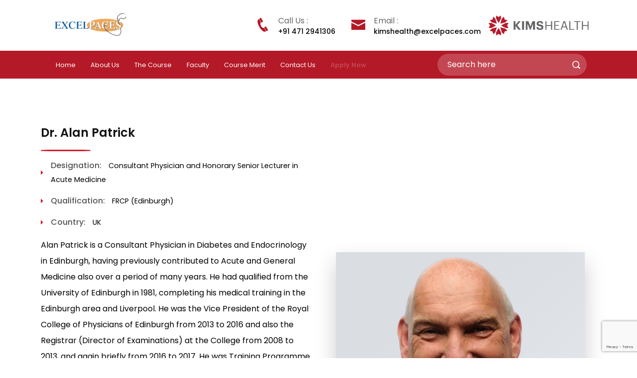

--- FILE ---
content_type: text/html; charset=UTF-8
request_url: https://excelpaces.com/faculty/dr-alan-patrick/
body_size: 10918
content:
<!doctype html>
<html lang="en-US">
<head>
	<!-- Google Tag Manager -->
<script>(function(w,d,s,l,i){w[l]=w[l]||[];w[l].push({'gtm.start':
new Date().getTime(),event:'gtm.js'});var f=d.getElementsByTagName(s)[0],
j=d.createElement(s),dl=l!='dataLayer'?'&l='+l:'';j.async=true;j.src=
'https://www.googletagmanager.com/gtm.js?id='+i+dl;f.parentNode.insertBefore(j,f);
})(window,document,'script','dataLayer','GTM-WPV4M36N');</script>
<!-- End Google Tag Manager -->
    <meta charset="UTF-8" />
    <meta name="viewport" content="width=device-width, initial-scale=1">
    <!-- google fonts -->
    <link rel="preconnect" href="https://fonts.gstatic.com">
    <link href="https://fonts.googleapis.com/css2?family=Roboto:ital,wght@0,100;0,300;0,400;0,500;0,700;0,900;1,100;1,300;1,400;1,500;1,700;1,900&display=swap" rel="stylesheet">
    <link rel="stylesheet" href="https://fonts.googleapis.com/css2?family=Material+Symbols+Outlined:opsz,wght,FILL,GRAD@48,400,0,0" />
    <link href="https://fonts.googleapis.com/css2?family=Poppins:wght@300;400;500;600&display=swap" rel="stylesheet">
    <meta name='robots' content='index, follow, max-image-preview:large, max-snippet:-1, max-video-preview:-1' />

	<!-- This site is optimized with the Yoast SEO plugin v20.13 - https://yoast.com/wordpress/plugins/seo/ -->
	<title>Dr. Alan Patrick | Excel Paces</title>
	<link rel="canonical" href="https://excelpaces.com/faculty/dr-alan-patrick/" />
	<meta property="og:locale" content="en_US" />
	<meta property="og:type" content="article" />
	<meta property="og:title" content="Dr. Alan Patrick | Excel Paces" />
	<meta property="og:description" content="Alan Patrick is a Consultant Physician in Diabetes and Endocrinology in Edinburgh, having previously contributed to Acute and General Medicine also over a period of many years. He had qualified from the University of Edinburgh in 1981, completing his medical training in the Edinburgh area and Liverpool. He was the Vice President of the Royal [&hellip;]" />
	<meta property="og:url" content="https://excelpaces.com/faculty/dr-alan-patrick/" />
	<meta property="og:site_name" content="Excel Paces" />
	<meta property="article:modified_time" content="2025-05-27T11:59:57+00:00" />
	<meta property="og:image" content="https://excelpaces.com/wp-content/uploads/2023/05/al-1.jpg" />
	<meta property="og:image:width" content="500" />
	<meta property="og:image:height" content="367" />
	<meta property="og:image:type" content="image/jpeg" />
	<meta name="twitter:card" content="summary_large_image" />
	<meta name="twitter:label1" content="Est. reading time" />
	<meta name="twitter:data1" content="1 minute" />
	<script type="application/ld+json" class="yoast-schema-graph">{"@context":"https://schema.org","@graph":[{"@type":"WebPage","@id":"https://excelpaces.com/faculty/dr-alan-patrick/","url":"https://excelpaces.com/faculty/dr-alan-patrick/","name":"Dr. Alan Patrick | Excel Paces","isPartOf":{"@id":"https://excelpaces.com/#website"},"primaryImageOfPage":{"@id":"https://excelpaces.com/faculty/dr-alan-patrick/#primaryimage"},"image":{"@id":"https://excelpaces.com/faculty/dr-alan-patrick/#primaryimage"},"thumbnailUrl":"https://excelpaces.com/wp-content/uploads/2023/05/al-1.jpg","datePublished":"2023-05-02T10:12:17+00:00","dateModified":"2025-05-27T11:59:57+00:00","breadcrumb":{"@id":"https://excelpaces.com/faculty/dr-alan-patrick/#breadcrumb"},"inLanguage":"en-US","potentialAction":[{"@type":"ReadAction","target":["https://excelpaces.com/faculty/dr-alan-patrick/"]}]},{"@type":"ImageObject","inLanguage":"en-US","@id":"https://excelpaces.com/faculty/dr-alan-patrick/#primaryimage","url":"https://excelpaces.com/wp-content/uploads/2023/05/al-1.jpg","contentUrl":"https://excelpaces.com/wp-content/uploads/2023/05/al-1.jpg","width":500,"height":367},{"@type":"BreadcrumbList","@id":"https://excelpaces.com/faculty/dr-alan-patrick/#breadcrumb","itemListElement":[{"@type":"ListItem","position":1,"name":"Home","item":"https://excelpaces.com/"},{"@type":"ListItem","position":2,"name":"Dr. Alan Patrick"}]},{"@type":"WebSite","@id":"https://excelpaces.com/#website","url":"https://excelpaces.com/","name":"EXCELPACES at KIMSHEALTH !","description":"","publisher":{"@id":"https://excelpaces.com/#organization"},"potentialAction":[{"@type":"SearchAction","target":{"@type":"EntryPoint","urlTemplate":"https://excelpaces.com/?s={search_term_string}"},"query-input":"required name=search_term_string"}],"inLanguage":"en-US"},{"@type":"Organization","@id":"https://excelpaces.com/#organization","name":"EXCELPACES at KIMSHEALTH !","url":"https://excelpaces.com/","logo":{"@type":"ImageObject","inLanguage":"en-US","@id":"https://excelpaces.com/#/schema/logo/image/","url":"https://excelpaces.com/wp-content/uploads/2023/07/excel-logo.png","contentUrl":"https://excelpaces.com/wp-content/uploads/2023/07/excel-logo.png","width":170,"height":60,"caption":"EXCELPACES at KIMSHEALTH !"},"image":{"@id":"https://excelpaces.com/#/schema/logo/image/"}}]}</script>
	<!-- / Yoast SEO plugin. -->


<link rel='dns-prefetch' href='//cdn.jsdelivr.net' />
<link rel='dns-prefetch' href='//cdnjs.cloudflare.com' />
<link rel="alternate" title="oEmbed (JSON)" type="application/json+oembed" href="https://excelpaces.com/wp-json/oembed/1.0/embed?url=https%3A%2F%2Fexcelpaces.com%2Ffaculty%2Fdr-alan-patrick%2F" />
<link rel="alternate" title="oEmbed (XML)" type="text/xml+oembed" href="https://excelpaces.com/wp-json/oembed/1.0/embed?url=https%3A%2F%2Fexcelpaces.com%2Ffaculty%2Fdr-alan-patrick%2F&#038;format=xml" />
<link rel='stylesheet' id='bootstrap-cdn-css' href='https://cdn.jsdelivr.net/npm/bootstrap@5.2.3/dist/css/bootstrap.min.css?ver=6.9' type='text/css' media='all' />
<link rel='stylesheet' id='bootstrap_icons-cdn-css' href='https://cdn.jsdelivr.net/npm/bootstrap-icons@1.9.1/font/bootstrap-icons.css?ver=6.9' type='text/css' media='all' />
<link rel='stylesheet' id='Font_Awesome-cdn-css' href='https://cdnjs.cloudflare.com/ajax/libs/font-awesome/4.7.0/css/font-awesome.min.css?ver=6.9' type='text/css' media='all' />
<link rel='stylesheet' id='combined-css-css' href='https://excelpaces.com/wp-content/themes/excelpaces/assets/css/combined-css.css?ver=6.9' type='text/css' media='all' />
<!--n2css--><script type="text/javascript" src="https://excelpaces.com/wp-includes/js/jquery/jquery.min.js?ver=3.7.1" id="jquery-core-js"></script>
<script type="text/javascript" src="https://excelpaces.com/wp-includes/js/jquery/jquery-migrate.min.js?ver=3.4.1" id="jquery-migrate-js"></script>
<link rel="https://api.w.org/" href="https://excelpaces.com/wp-json/" /><link rel="alternate" title="JSON" type="application/json" href="https://excelpaces.com/wp-json/wp/v2/faculty/84" /><link rel="EditURI" type="application/rsd+xml" title="RSD" href="https://excelpaces.com/xmlrpc.php?rsd" />
<meta name="generator" content="WordPress 6.9" />
<link rel='shortlink' href='https://excelpaces.com/?p=84' />
<link rel="icon" href="https://excelpaces.com/wp-content/uploads/2023/05/cropped-favicon-32x32.png" sizes="32x32" />
<link rel="icon" href="https://excelpaces.com/wp-content/uploads/2023/05/cropped-favicon-192x192.png" sizes="192x192" />
<link rel="apple-touch-icon" href="https://excelpaces.com/wp-content/uploads/2023/05/cropped-favicon-180x180.png" />
<meta name="msapplication-TileImage" content="https://excelpaces.com/wp-content/uploads/2023/05/cropped-favicon-270x270.png" />
		<style type="text/css" id="wp-custom-css">
			@media only screen and (max-width: 1000px) {
	.course-spacer{
		height:0px !important;
	}
	
}
@media only screen and (max-width: 767px) {
.kims-logo-right {
    height: 28px;		
}
	.why-section h1 {   
    margin-top: -30px !important;
}
}



@media only screen and (max-width: 1080px) {
	.project-grid-img{
		height:175px;
	}
}
.doctor-item{
	margin-top:10px;
}

li.apply a.active,
li.apply:hover a{
    color: #fff !important;
}
.main-menu li a:focus {
    color:#fff;
}
.section-block-grey {
    padding: 90px 0px 90px 0px;
    background-color: #ffffff;
}
.footer-section.style-1 {
    background: #f6f6f6;
}

.blink-apply-now {
    animation: blinker 1s linear infinite;
	font-weight:600;
}

@keyframes blinker {
    50% {
        opacity: 0.2;
    }
}		</style>
		<style id='global-styles-inline-css' type='text/css'>
:root{--wp--preset--aspect-ratio--square: 1;--wp--preset--aspect-ratio--4-3: 4/3;--wp--preset--aspect-ratio--3-4: 3/4;--wp--preset--aspect-ratio--3-2: 3/2;--wp--preset--aspect-ratio--2-3: 2/3;--wp--preset--aspect-ratio--16-9: 16/9;--wp--preset--aspect-ratio--9-16: 9/16;--wp--preset--color--black: #000000;--wp--preset--color--cyan-bluish-gray: #abb8c3;--wp--preset--color--white: #ffffff;--wp--preset--color--pale-pink: #f78da7;--wp--preset--color--vivid-red: #cf2e2e;--wp--preset--color--luminous-vivid-orange: #ff6900;--wp--preset--color--luminous-vivid-amber: #fcb900;--wp--preset--color--light-green-cyan: #7bdcb5;--wp--preset--color--vivid-green-cyan: #00d084;--wp--preset--color--pale-cyan-blue: #8ed1fc;--wp--preset--color--vivid-cyan-blue: #0693e3;--wp--preset--color--vivid-purple: #9b51e0;--wp--preset--gradient--vivid-cyan-blue-to-vivid-purple: linear-gradient(135deg,rgb(6,147,227) 0%,rgb(155,81,224) 100%);--wp--preset--gradient--light-green-cyan-to-vivid-green-cyan: linear-gradient(135deg,rgb(122,220,180) 0%,rgb(0,208,130) 100%);--wp--preset--gradient--luminous-vivid-amber-to-luminous-vivid-orange: linear-gradient(135deg,rgb(252,185,0) 0%,rgb(255,105,0) 100%);--wp--preset--gradient--luminous-vivid-orange-to-vivid-red: linear-gradient(135deg,rgb(255,105,0) 0%,rgb(207,46,46) 100%);--wp--preset--gradient--very-light-gray-to-cyan-bluish-gray: linear-gradient(135deg,rgb(238,238,238) 0%,rgb(169,184,195) 100%);--wp--preset--gradient--cool-to-warm-spectrum: linear-gradient(135deg,rgb(74,234,220) 0%,rgb(151,120,209) 20%,rgb(207,42,186) 40%,rgb(238,44,130) 60%,rgb(251,105,98) 80%,rgb(254,248,76) 100%);--wp--preset--gradient--blush-light-purple: linear-gradient(135deg,rgb(255,206,236) 0%,rgb(152,150,240) 100%);--wp--preset--gradient--blush-bordeaux: linear-gradient(135deg,rgb(254,205,165) 0%,rgb(254,45,45) 50%,rgb(107,0,62) 100%);--wp--preset--gradient--luminous-dusk: linear-gradient(135deg,rgb(255,203,112) 0%,rgb(199,81,192) 50%,rgb(65,88,208) 100%);--wp--preset--gradient--pale-ocean: linear-gradient(135deg,rgb(255,245,203) 0%,rgb(182,227,212) 50%,rgb(51,167,181) 100%);--wp--preset--gradient--electric-grass: linear-gradient(135deg,rgb(202,248,128) 0%,rgb(113,206,126) 100%);--wp--preset--gradient--midnight: linear-gradient(135deg,rgb(2,3,129) 0%,rgb(40,116,252) 100%);--wp--preset--font-size--small: 13px;--wp--preset--font-size--medium: 20px;--wp--preset--font-size--large: 36px;--wp--preset--font-size--x-large: 42px;--wp--preset--spacing--20: 0.44rem;--wp--preset--spacing--30: 0.67rem;--wp--preset--spacing--40: 1rem;--wp--preset--spacing--50: 1.5rem;--wp--preset--spacing--60: 2.25rem;--wp--preset--spacing--70: 3.38rem;--wp--preset--spacing--80: 5.06rem;--wp--preset--shadow--natural: 6px 6px 9px rgba(0, 0, 0, 0.2);--wp--preset--shadow--deep: 12px 12px 50px rgba(0, 0, 0, 0.4);--wp--preset--shadow--sharp: 6px 6px 0px rgba(0, 0, 0, 0.2);--wp--preset--shadow--outlined: 6px 6px 0px -3px rgb(255, 255, 255), 6px 6px rgb(0, 0, 0);--wp--preset--shadow--crisp: 6px 6px 0px rgb(0, 0, 0);}:where(.is-layout-flex){gap: 0.5em;}:where(.is-layout-grid){gap: 0.5em;}body .is-layout-flex{display: flex;}.is-layout-flex{flex-wrap: wrap;align-items: center;}.is-layout-flex > :is(*, div){margin: 0;}body .is-layout-grid{display: grid;}.is-layout-grid > :is(*, div){margin: 0;}:where(.wp-block-columns.is-layout-flex){gap: 2em;}:where(.wp-block-columns.is-layout-grid){gap: 2em;}:where(.wp-block-post-template.is-layout-flex){gap: 1.25em;}:where(.wp-block-post-template.is-layout-grid){gap: 1.25em;}.has-black-color{color: var(--wp--preset--color--black) !important;}.has-cyan-bluish-gray-color{color: var(--wp--preset--color--cyan-bluish-gray) !important;}.has-white-color{color: var(--wp--preset--color--white) !important;}.has-pale-pink-color{color: var(--wp--preset--color--pale-pink) !important;}.has-vivid-red-color{color: var(--wp--preset--color--vivid-red) !important;}.has-luminous-vivid-orange-color{color: var(--wp--preset--color--luminous-vivid-orange) !important;}.has-luminous-vivid-amber-color{color: var(--wp--preset--color--luminous-vivid-amber) !important;}.has-light-green-cyan-color{color: var(--wp--preset--color--light-green-cyan) !important;}.has-vivid-green-cyan-color{color: var(--wp--preset--color--vivid-green-cyan) !important;}.has-pale-cyan-blue-color{color: var(--wp--preset--color--pale-cyan-blue) !important;}.has-vivid-cyan-blue-color{color: var(--wp--preset--color--vivid-cyan-blue) !important;}.has-vivid-purple-color{color: var(--wp--preset--color--vivid-purple) !important;}.has-black-background-color{background-color: var(--wp--preset--color--black) !important;}.has-cyan-bluish-gray-background-color{background-color: var(--wp--preset--color--cyan-bluish-gray) !important;}.has-white-background-color{background-color: var(--wp--preset--color--white) !important;}.has-pale-pink-background-color{background-color: var(--wp--preset--color--pale-pink) !important;}.has-vivid-red-background-color{background-color: var(--wp--preset--color--vivid-red) !important;}.has-luminous-vivid-orange-background-color{background-color: var(--wp--preset--color--luminous-vivid-orange) !important;}.has-luminous-vivid-amber-background-color{background-color: var(--wp--preset--color--luminous-vivid-amber) !important;}.has-light-green-cyan-background-color{background-color: var(--wp--preset--color--light-green-cyan) !important;}.has-vivid-green-cyan-background-color{background-color: var(--wp--preset--color--vivid-green-cyan) !important;}.has-pale-cyan-blue-background-color{background-color: var(--wp--preset--color--pale-cyan-blue) !important;}.has-vivid-cyan-blue-background-color{background-color: var(--wp--preset--color--vivid-cyan-blue) !important;}.has-vivid-purple-background-color{background-color: var(--wp--preset--color--vivid-purple) !important;}.has-black-border-color{border-color: var(--wp--preset--color--black) !important;}.has-cyan-bluish-gray-border-color{border-color: var(--wp--preset--color--cyan-bluish-gray) !important;}.has-white-border-color{border-color: var(--wp--preset--color--white) !important;}.has-pale-pink-border-color{border-color: var(--wp--preset--color--pale-pink) !important;}.has-vivid-red-border-color{border-color: var(--wp--preset--color--vivid-red) !important;}.has-luminous-vivid-orange-border-color{border-color: var(--wp--preset--color--luminous-vivid-orange) !important;}.has-luminous-vivid-amber-border-color{border-color: var(--wp--preset--color--luminous-vivid-amber) !important;}.has-light-green-cyan-border-color{border-color: var(--wp--preset--color--light-green-cyan) !important;}.has-vivid-green-cyan-border-color{border-color: var(--wp--preset--color--vivid-green-cyan) !important;}.has-pale-cyan-blue-border-color{border-color: var(--wp--preset--color--pale-cyan-blue) !important;}.has-vivid-cyan-blue-border-color{border-color: var(--wp--preset--color--vivid-cyan-blue) !important;}.has-vivid-purple-border-color{border-color: var(--wp--preset--color--vivid-purple) !important;}.has-vivid-cyan-blue-to-vivid-purple-gradient-background{background: var(--wp--preset--gradient--vivid-cyan-blue-to-vivid-purple) !important;}.has-light-green-cyan-to-vivid-green-cyan-gradient-background{background: var(--wp--preset--gradient--light-green-cyan-to-vivid-green-cyan) !important;}.has-luminous-vivid-amber-to-luminous-vivid-orange-gradient-background{background: var(--wp--preset--gradient--luminous-vivid-amber-to-luminous-vivid-orange) !important;}.has-luminous-vivid-orange-to-vivid-red-gradient-background{background: var(--wp--preset--gradient--luminous-vivid-orange-to-vivid-red) !important;}.has-very-light-gray-to-cyan-bluish-gray-gradient-background{background: var(--wp--preset--gradient--very-light-gray-to-cyan-bluish-gray) !important;}.has-cool-to-warm-spectrum-gradient-background{background: var(--wp--preset--gradient--cool-to-warm-spectrum) !important;}.has-blush-light-purple-gradient-background{background: var(--wp--preset--gradient--blush-light-purple) !important;}.has-blush-bordeaux-gradient-background{background: var(--wp--preset--gradient--blush-bordeaux) !important;}.has-luminous-dusk-gradient-background{background: var(--wp--preset--gradient--luminous-dusk) !important;}.has-pale-ocean-gradient-background{background: var(--wp--preset--gradient--pale-ocean) !important;}.has-electric-grass-gradient-background{background: var(--wp--preset--gradient--electric-grass) !important;}.has-midnight-gradient-background{background: var(--wp--preset--gradient--midnight) !important;}.has-small-font-size{font-size: var(--wp--preset--font-size--small) !important;}.has-medium-font-size{font-size: var(--wp--preset--font-size--medium) !important;}.has-large-font-size{font-size: var(--wp--preset--font-size--large) !important;}.has-x-large-font-size{font-size: var(--wp--preset--font-size--x-large) !important;}
/*# sourceURL=global-styles-inline-css */
</style>
</head>

<body class="wp-singular faculty-template-default single single-faculty postid-84 wp-theme-excelpaces">
	<!-- Google Tag Manager (noscript) -->
<noscript><iframe src="https://www.googletagmanager.com/ns.html?id=GTM-WPV4M36N"
height="0" width="0" style="display:none;visibility:hidden"></iframe></noscript>
<!-- End Google Tag Manager (noscript) -->
    <!-- preloader start here -->
    <div class="preloader">
        <div class="preloader-inner">
            <div class="preloader-icon">
                <span></span>
                <span></span>
            </div>
        </div>
    </div>
    <!-- preloader ending here -->

        <!-- ========== Mobile-nav section start here ========== -->
    <div class="mobile-menu">
        <div class="container">
            <div class="mobile-menu-wrapper">
                <div class="logo">
                    <a href="https://excelpaces.com">
                        <img src="https://excelpaces.com/wp-content/uploads/2023/07/excel-logo.png" alt="Kimsexcelpaces">
						<img src="https://excelpaces.com/wp-content/uploads/2023/07/new-logo-2.png" class="kims-logo-right">
                    </a>
                </div>
                <div class="open-menu"><i class="icofont-navigation-menu"></i></div>
            </div>

            <nav id="mobile-nav">
                <ul id="menu-main-menu" class=""><li  id="menu-item-35" class="menu-item menu-item-type-post_type menu-item-object-page menu-item-home nav-item nav-item-35"><a href="https://excelpaces.com/" class="nav-link ">Home</a></li>
<li  id="menu-item-112" class="menu-item menu-item-type-post_type menu-item-object-page nav-item nav-item-112"><a href="https://excelpaces.com/about-us/" class="nav-link ">About Us</a></li>
<li  id="menu-item-121" class="menu-item menu-item-type-post_type menu-item-object-page nav-item nav-item-121"><a href="https://excelpaces.com/the-course/" class="nav-link ">The Course</a></li>
<li  id="menu-item-135" class="menu-item menu-item-type-post_type menu-item-object-page nav-item nav-item-135"><a href="https://excelpaces.com/faculty/" class="nav-link ">Faculty</a></li>
<li  id="menu-item-138" class="menu-item menu-item-type-post_type menu-item-object-page nav-item nav-item-138"><a href="https://excelpaces.com/course-merits/" class="nav-link ">Course Merit</a></li>
<li  id="menu-item-176" class="menu-item menu-item-type-post_type menu-item-object-page nav-item nav-item-176"><a href="https://excelpaces.com/contact-us/" class="nav-link ">Contact Us</a></li>
<li  id="menu-item-922" class="menu-item menu-item-type-post_type menu-item-object-page nav-item nav-item-922"><a href="https://excelpaces.com/apply-now/" class="nav-link "><span class="blink-apply-now">Apply Now</span></a></li>
</ul>            </nav>
        </div>
    </div>
    <!-- ========== Mobile-nav section end here ========== -->

    <!-- ==========Header Section Starts Here========== -->
    <header class="header-section d-none d-lg-block">
        <div class="header-top">
            <div class="container">
                <div class="row justify-content-between align-items-center px-15">
                    <div class="header-logo col-md col-xl-3 col-md-2">
                        <a href="https://excelpaces.com" class="logo"><img src="https://excelpaces.com/wp-content/uploads/2023/07/excel-logo.png" alt="logo"></a>
                    </div>
                    <ul class="header-contact-info d-flex align-items-center justify-content-end col-md">
                        <li class="item">
                            <div class="item-inner">
                                <div class="item-thumb">
                                    <i class="icofont-phone icofont-2x"></i>
                                </div>
                                <div class="item-content">
                                    <span>Call Us :</span>
                                    <p>+91 471 2941306</p>
                                </div>
                            </div>
                        </li>
                        <li class="item">
                            <div class="item-inner">
                                <div class="item-thumb">
                                    <i class="icofont-envelope icofont-2x"></i>
                                </div>
                                <div class="item-content">
                                    <span>Email :</span>
                                    <p>kimshealth@excelpaces.com</p>
                                </div>
                            </div>
                        </li>                      
                        <li class="item">
                            <img src="https://excelpaces.com/wp-content/uploads/2023/07/new-logo-2.png" class="kims-logo-right">
                        </li>
                    </ul>
                </div>
            </div>
        </div>

        <div class="header-bottom">
            <nav class="container">
                <div class="primary-menu">
                    <div class="menu-area">
                        <div class="row justify-content-between px-15">
                            <ul id="menu-main-menu-1" class="main-menu d-flex col-md justify-content-start"><li  class="menu-item menu-item-type-post_type menu-item-object-page menu-item-home nav-item nav-item-35"><a href="https://excelpaces.com/" class="nav-link ">Home</a></li>
<li  class="menu-item menu-item-type-post_type menu-item-object-page nav-item nav-item-112"><a href="https://excelpaces.com/about-us/" class="nav-link ">About Us</a></li>
<li  class="menu-item menu-item-type-post_type menu-item-object-page nav-item nav-item-121"><a href="https://excelpaces.com/the-course/" class="nav-link ">The Course</a></li>
<li  class="menu-item menu-item-type-post_type menu-item-object-page nav-item nav-item-135"><a href="https://excelpaces.com/faculty/" class="nav-link ">Faculty</a></li>
<li  class="menu-item menu-item-type-post_type menu-item-object-page nav-item nav-item-138"><a href="https://excelpaces.com/course-merits/" class="nav-link ">Course Merit</a></li>
<li  class="menu-item menu-item-type-post_type menu-item-object-page nav-item nav-item-176"><a href="https://excelpaces.com/contact-us/" class="nav-link ">Contact Us</a></li>
<li  class="menu-item menu-item-type-post_type menu-item-object-page nav-item nav-item-922"><a href="https://excelpaces.com/apply-now/" class="nav-link "><span class="blink-apply-now">Apply Now</span></a></li>
</ul>
                            <ul class="nav-widget d-flex justify-content-end align-items-center col-md col-xl-4 col-md-3">
                                <li class="nav-search">
                                    <form id="searchform" method="get" action="https://excelpaces.com/">
                                        <input type="text" class="search-field" name="s" placeholder="Search here" value="" required />
                                        <button type="submit" class="border-0"><span class="search"><i class="icofont-search-1"></i></span></button>
                                    </form>
                                </li>
                            </ul>
                        </div>
                    </div>
                </div>
            </nav>
        </div>
    </header>
    <!-- ==========Header Section Ends Here========== -->
<!-- Breadcrumb Area -->

<div class="section-block-grey aboutpage-section">
    <div class="container">
        <div class="row align-items-center">
            <div class="col-md-6 col-sm-6 col-12">
                <h2>Dr. Alan Patrick</h2>
                <ul class="team-single-info">
                    <li><strong>Designation: </strong><span>Consultant Physician and Honorary Senior Lecturer in Acute Medicine</span></li>                    <li><strong>Qualification: </strong><span>FRCP (Edinburgh)</span></li>                    <li><strong>Country: </strong><span>UK</span></li>                                    </ul>
                <div class="pr-30-md">
                    <p>Alan Patrick is a Consultant Physician in Diabetes and Endocrinology in Edinburgh, having previously contributed to Acute and General Medicine also over a period of many years. He had qualified from the University of Edinburgh in 1981, completing his medical training in the Edinburgh area and Liverpool. He was the Vice President of the Royal College of Physicians of Edinburgh from 2013 to 2016 and also the Registrar (Director of Examinations) at the College from 2008 to 2013, and again briefly from 2016 to 2017. He was Training Programme Director for Diabetes and Endocrinology in south-east Scotland between 1999 and 2016 and was previously the Secretary of the Specialist Advisory Committee in Endocrinology and Diabetes in the UK, and representative for Endocrinology in the UK, on the Union Européenne des Médecins Spécialistes. He has examined all over the world in MRCP(UK) PACES and other national postgraduate examinations. He has taught on clinical skills and examination preparation courses in Hong Kong, India, Singapore, Malaysia, Saudi Arabia, and the US, as well as courses closer to home, and was one of the founder members of the Excelpaces faculty. Most recently he was on the Steering Committee for the new PACES 23 examination, Chairing the Psychometrics group.</p>
                </div>
            </div>
            <div class="col-md-6 col-sm-6 col-12 text-center">
                <img width="500" height="367" src="https://excelpaces.com/wp-content/uploads/2023/05/al-1.jpg" class="shadow-primary wp-post-image" alt="" loading="lazy" decoding="async" srcset="https://excelpaces.com/wp-content/uploads/2023/05/al-1.jpg 500w, https://excelpaces.com/wp-content/uploads/2023/05/al-1-300x220.jpg 300w" sizes="auto, (max-width: 500px) 100vw, 500px" />            </div>
        </div>
    </div>
</div>

<!-- ==========Footer Section Ends Here========== -->
<section class="footer-section style-1">
    <div class="container">
        <div class="section-wrapper">
            <div class="footer-top">
                <div class="row">
                    <div class="col-12 col-sm-6 col-xl-3 wow fadeInUp" data-wow-duration="1s" data-wow-delay=".1s">
                        <div class="contact-info">
                            <h3>Contact Info</h3>
                            <p>Please contact us via mail or phone for the matters regarding the course </p>
                            <ul class="lab-ul">
                                <li><i class="icofont-home"></i> P.B.No 1, Anayara PO, Trivandrum</li>
                                <li><i class="icofont-phone"></i> + 91 471 2941306/2941399/2555506</li>
                                <li><i class="icofont-envelope"></i> <a href="mailto:kimshealth@excelpaces.com" class="text-decoration-none"> kimshealth@excelpaces.com</a></li>
                                <li><i class="icofont-globe"></i> <a href="https://excelpaces.com" target="_blank" class="text-decoration-none">https://excelpaces.com</a></li>
                            </ul>
                        </div>
                    </div>
                    <div class="col-12 col-sm-6 col-xl-3 wow fadeInUp" data-wow-duration="1s" data-wow-delay=".2s">
                        <div class="doctor-info mb-5 mb-sm-0">
                            <h3>Quick Links</h3>
                                                        <ul id="menu-header-menu" class="lab-ul">
                                                                        <li><i class="icofont-double-right"></i> <a href="https://excelpaces.com/" class="text-decoration-none">Home</a></li>
                                                                        <li><i class="icofont-double-right"></i> <a href="https://excelpaces.com/about-us/" class="text-decoration-none">About Us</a></li>
                                                                        <li><i class="icofont-double-right"></i> <a href="https://excelpaces.com/the-course/" class="text-decoration-none">The Course</a></li>
                                                                        <li><i class="icofont-double-right"></i> <a href="https://excelpaces.com/faculty/" class="text-decoration-none">Faculty</a></li>
                                                                        <li><i class="icofont-double-right"></i> <a href="https://excelpaces.com/course-merits/" class="text-decoration-none">Course Merit</a></li>
                                                                        <li><i class="icofont-double-right"></i> <a href="https://excelpaces.com/contact-us/" class="text-decoration-none">Contact Us</a></li>
                                                                        <li><i class="icofont-double-right"></i> <a href="https://excelpaces.com/apply-now/" class="text-decoration-none">Apply Now</a></li>
                                                            </ul>
                                                    </div>
                    </div>
                    <div class="col-12 col-sm-6 col-xl-3 wow fadeInUp" data-wow-duration="1s" data-wow-delay=".3s">
                        <div class="service-info  mb-5 mb-sm-0">
                            <h3>Other Links</h3>
                                                        <ul id="menu-footer-menu" class="lab-ul">
                                                                        <li><i class="icofont-double-right"></i> <a href="https://excelpaces.com/venue-resources/" class="text-decoration-none">Venue &amp; Resources</a></li>
                                                                        <li><i class="icofont-double-right"></i> <a href="https://excelpaces.com/media-gallery/" class="text-decoration-none">Media Gallery</a></li>
                                                                        <li><i class="icofont-double-right"></i> <a href="https://excelpaces.com/downloads/" class="text-decoration-none">Download application form</a></li>
                                                                        <li><i class="icofont-double-right"></i> <a href="https://excelpaces.com/testimonials/" class="text-decoration-none">Testimonials | PACES Exam</a></li>
                                                                        <li><i class="icofont-double-right"></i> <a href="https://excelpaces.com/site-map/" class="text-decoration-none">Site Map</a></li>
                                                            </ul>
                                                    </div>
                    </div>
                    <div class="col-12 col-sm-6 col-xl-3 wow fadeInUp" data-wow-duration="1s" data-wow-delay=".4s">
                        <div class="time-info">
                            <h3>Our Location</h3>
                            <div class="dep-item">
                                                                <iframe src="https://www.google.com/maps/d/embed?mid=1vpTyCu2RYU7Og4-DnA-kG1rRIR0&hl=en&ehbc=2E312F" width="100%" height="300"></iframe>
                            </div>
                        </div>
                    </div>
                </div>
            </div>
            <div class="footer-bottom">
                <div class="copyright text-center wow fadeInUp" data-wow-duration="1s" data-wow-delay=".1s"> <span>Copyright &copy; 2026 excelpaces. Designed and Developed By <a href="https://www.onetikk.org/" target="_blank" class="text-decoration-none">Onetikk Consultants Pvt Ltd</a></span> </div>
            </div>
        </div>
    </div>
</section>
<!-- ==========Footer Section Ends Here========== -->

<!-- scrollToTop start here -->

<a href="#" class="scrollToTop"><i class="icofont-rounded-up"></i></a>

<!-- scrollToTop ending here -->

    <script type="text/javascript">var stylesheet_directory_uri = "https://excelpaces.com";</script>
    <script type="speculationrules">
{"prefetch":[{"source":"document","where":{"and":[{"href_matches":"/*"},{"not":{"href_matches":["/wp-*.php","/wp-admin/*","/wp-content/uploads/*","/wp-content/*","/wp-content/plugins/*","/wp-content/themes/excelpaces/*","/*\\?(.+)"]}},{"not":{"selector_matches":"a[rel~=\"nofollow\"]"}},{"not":{"selector_matches":".no-prefetch, .no-prefetch a"}}]},"eagerness":"conservative"}]}
</script>

<script>
    var siteurl = stylesheet_directory_uri;
    document.addEventListener( 'wpcf7mailsent', function( event ) {
        debugger;
        location = siteurl+'/thank-you/';
    }, false );
</script>

<script type="text/javascript" src="https://excelpaces.com/wp-content/plugins/contact-form-7/includes/swv/js/index.js?ver=5.8" id="swv-js"></script>
<script type="text/javascript" id="contact-form-7-js-extra">
/* <![CDATA[ */
var wpcf7 = {"api":{"root":"https://excelpaces.com/wp-json/","namespace":"contact-form-7/v1"}};
//# sourceURL=contact-form-7-js-extra
/* ]]> */
</script>
<script type="text/javascript" src="https://excelpaces.com/wp-content/plugins/contact-form-7/includes/js/index.js?ver=5.8" id="contact-form-7-js"></script>
<script type="text/javascript" src="https://excelpaces.com/wp-content/plugins/cf7-repeatable-fields/dist/scripts.js?ver=2.0.0" id="wpcf7-field-group-script-js"></script>
<script type="text/javascript" src="https://cdn.jsdelivr.net/npm/@popperjs/core@2.11.6/dist/umd/popper.min.js" id="popper-cdn-js"></script>
<script type="text/javascript" src="https://cdn.jsdelivr.net/npm/bootstrap@5.2.3/dist/js/bootstrap.min.js" id="bootstrap-cdn-js"></script>
<script type="text/javascript" src="https://excelpaces.com/wp-content/themes/excelpaces/assets/js/waypoints.min.js" id="waypoints-js"></script>
<script type="text/javascript" src="https://excelpaces.com/wp-content/themes/excelpaces/assets/js/swiper.min.js" id="swiper-js"></script>
<script type="text/javascript" src="https://excelpaces.com/wp-content/themes/excelpaces/assets/js/jquery.counterup.min.js" id="counterup-js"></script>
<script type="text/javascript" src="https://excelpaces.com/wp-content/themes/excelpaces/assets/js/wow.min.js" id="wow-js"></script>
<script type="text/javascript" src="https://excelpaces.com/wp-content/themes/excelpaces/assets/js/circularProgressBar.min.js" id="circularProgressBar-js"></script>
<script type="text/javascript" src="https://excelpaces.com/wp-content/themes/excelpaces/assets/js/hc-offcanvas-nav.js" id="offcanvas-js"></script>
<script type="text/javascript" src="https://excelpaces.com/wp-content/themes/excelpaces/assets/js/functions.js" id="main-js"></script>
<script type="text/javascript" src="https://www.google.com/recaptcha/api.js?render=6Le8grspAAAAAEJ3P3LMtsGFlFfuwwJ1ZMvq29qC&amp;ver=3.0" id="google-recaptcha-js"></script>
<script type="text/javascript" src="https://excelpaces.com/wp-includes/js/dist/vendor/wp-polyfill.min.js?ver=3.15.0" id="wp-polyfill-js"></script>
<script type="text/javascript" id="wpcf7-recaptcha-js-extra">
/* <![CDATA[ */
var wpcf7_recaptcha = {"sitekey":"6Le8grspAAAAAEJ3P3LMtsGFlFfuwwJ1ZMvq29qC","actions":{"homepage":"homepage","contactform":"contactform"}};
//# sourceURL=wpcf7-recaptcha-js-extra
/* ]]> */
</script>
<script type="text/javascript" src="https://excelpaces.com/wp-content/plugins/contact-form-7/modules/recaptcha/index.js?ver=5.8" id="wpcf7-recaptcha-js"></script>
<script id="wp-emoji-settings" type="application/json">
{"baseUrl":"https://s.w.org/images/core/emoji/17.0.2/72x72/","ext":".png","svgUrl":"https://s.w.org/images/core/emoji/17.0.2/svg/","svgExt":".svg","source":{"concatemoji":"https://excelpaces.com/wp-includes/js/wp-emoji-release.min.js?ver=6.9"}}
</script>
<script type="module">
/* <![CDATA[ */
/*! This file is auto-generated */
const a=JSON.parse(document.getElementById("wp-emoji-settings").textContent),o=(window._wpemojiSettings=a,"wpEmojiSettingsSupports"),s=["flag","emoji"];function i(e){try{var t={supportTests:e,timestamp:(new Date).valueOf()};sessionStorage.setItem(o,JSON.stringify(t))}catch(e){}}function c(e,t,n){e.clearRect(0,0,e.canvas.width,e.canvas.height),e.fillText(t,0,0);t=new Uint32Array(e.getImageData(0,0,e.canvas.width,e.canvas.height).data);e.clearRect(0,0,e.canvas.width,e.canvas.height),e.fillText(n,0,0);const a=new Uint32Array(e.getImageData(0,0,e.canvas.width,e.canvas.height).data);return t.every((e,t)=>e===a[t])}function p(e,t){e.clearRect(0,0,e.canvas.width,e.canvas.height),e.fillText(t,0,0);var n=e.getImageData(16,16,1,1);for(let e=0;e<n.data.length;e++)if(0!==n.data[e])return!1;return!0}function u(e,t,n,a){switch(t){case"flag":return n(e,"\ud83c\udff3\ufe0f\u200d\u26a7\ufe0f","\ud83c\udff3\ufe0f\u200b\u26a7\ufe0f")?!1:!n(e,"\ud83c\udde8\ud83c\uddf6","\ud83c\udde8\u200b\ud83c\uddf6")&&!n(e,"\ud83c\udff4\udb40\udc67\udb40\udc62\udb40\udc65\udb40\udc6e\udb40\udc67\udb40\udc7f","\ud83c\udff4\u200b\udb40\udc67\u200b\udb40\udc62\u200b\udb40\udc65\u200b\udb40\udc6e\u200b\udb40\udc67\u200b\udb40\udc7f");case"emoji":return!a(e,"\ud83e\u1fac8")}return!1}function f(e,t,n,a){let r;const o=(r="undefined"!=typeof WorkerGlobalScope&&self instanceof WorkerGlobalScope?new OffscreenCanvas(300,150):document.createElement("canvas")).getContext("2d",{willReadFrequently:!0}),s=(o.textBaseline="top",o.font="600 32px Arial",{});return e.forEach(e=>{s[e]=t(o,e,n,a)}),s}function r(e){var t=document.createElement("script");t.src=e,t.defer=!0,document.head.appendChild(t)}a.supports={everything:!0,everythingExceptFlag:!0},new Promise(t=>{let n=function(){try{var e=JSON.parse(sessionStorage.getItem(o));if("object"==typeof e&&"number"==typeof e.timestamp&&(new Date).valueOf()<e.timestamp+604800&&"object"==typeof e.supportTests)return e.supportTests}catch(e){}return null}();if(!n){if("undefined"!=typeof Worker&&"undefined"!=typeof OffscreenCanvas&&"undefined"!=typeof URL&&URL.createObjectURL&&"undefined"!=typeof Blob)try{var e="postMessage("+f.toString()+"("+[JSON.stringify(s),u.toString(),c.toString(),p.toString()].join(",")+"));",a=new Blob([e],{type:"text/javascript"});const r=new Worker(URL.createObjectURL(a),{name:"wpTestEmojiSupports"});return void(r.onmessage=e=>{i(n=e.data),r.terminate(),t(n)})}catch(e){}i(n=f(s,u,c,p))}t(n)}).then(e=>{for(const n in e)a.supports[n]=e[n],a.supports.everything=a.supports.everything&&a.supports[n],"flag"!==n&&(a.supports.everythingExceptFlag=a.supports.everythingExceptFlag&&a.supports[n]);var t;a.supports.everythingExceptFlag=a.supports.everythingExceptFlag&&!a.supports.flag,a.supports.everything||((t=a.source||{}).concatemoji?r(t.concatemoji):t.wpemoji&&t.twemoji&&(r(t.twemoji),r(t.wpemoji)))});
//# sourceURL=https://excelpaces.com/wp-includes/js/wp-emoji-loader.min.js
/* ]]> */
</script>
    </body>
</html>

--- FILE ---
content_type: text/html; charset=utf-8
request_url: https://www.google.com/maps/d/embed?mid=1vpTyCu2RYU7Og4-DnA-kG1rRIR0&hl=en&ehbc=2E312F
body_size: 3834
content:
<!DOCTYPE html><html itemscope itemtype="http://schema.org/WebSite"><head><script nonce="RNTn5gtWsCzXRp2RuxRYnQ">window['ppConfig'] = {productName: '06194a8f37177242d55a18e38c5a91c6', deleteIsEnforced:  false , sealIsEnforced:  false , heartbeatRate:  0.5 , periodicReportingRateMillis:  60000.0 , disableAllReporting:  false };(function(){'use strict';function k(a){var b=0;return function(){return b<a.length?{done:!1,value:a[b++]}:{done:!0}}}function l(a){var b=typeof Symbol!="undefined"&&Symbol.iterator&&a[Symbol.iterator];if(b)return b.call(a);if(typeof a.length=="number")return{next:k(a)};throw Error(String(a)+" is not an iterable or ArrayLike");}var m=typeof Object.defineProperties=="function"?Object.defineProperty:function(a,b,c){if(a==Array.prototype||a==Object.prototype)return a;a[b]=c.value;return a};
function n(a){a=["object"==typeof globalThis&&globalThis,a,"object"==typeof window&&window,"object"==typeof self&&self,"object"==typeof global&&global];for(var b=0;b<a.length;++b){var c=a[b];if(c&&c.Math==Math)return c}throw Error("Cannot find global object");}var p=n(this);function q(a,b){if(b)a:{var c=p;a=a.split(".");for(var d=0;d<a.length-1;d++){var e=a[d];if(!(e in c))break a;c=c[e]}a=a[a.length-1];d=c[a];b=b(d);b!=d&&b!=null&&m(c,a,{configurable:!0,writable:!0,value:b})}}
q("Object.is",function(a){return a?a:function(b,c){return b===c?b!==0||1/b===1/c:b!==b&&c!==c}});q("Array.prototype.includes",function(a){return a?a:function(b,c){var d=this;d instanceof String&&(d=String(d));var e=d.length;c=c||0;for(c<0&&(c=Math.max(c+e,0));c<e;c++){var f=d[c];if(f===b||Object.is(f,b))return!0}return!1}});
q("String.prototype.includes",function(a){return a?a:function(b,c){if(this==null)throw new TypeError("The 'this' value for String.prototype.includes must not be null or undefined");if(b instanceof RegExp)throw new TypeError("First argument to String.prototype.includes must not be a regular expression");return this.indexOf(b,c||0)!==-1}});function r(a,b,c){a("https://csp.withgoogle.com/csp/proto/"+encodeURIComponent(b),JSON.stringify(c))}function t(){var a;if((a=window.ppConfig)==null?0:a.disableAllReporting)return function(){};var b,c,d,e;return(e=(b=window)==null?void 0:(c=b.navigator)==null?void 0:(d=c.sendBeacon)==null?void 0:d.bind(navigator))!=null?e:u}function u(a,b){var c=new XMLHttpRequest;c.open("POST",a);c.send(b)}
function v(){var a=(w=Object.prototype)==null?void 0:w.__lookupGetter__("__proto__"),b=x,c=y;return function(){var d=a.call(this),e,f,g,h;r(c,b,{type:"ACCESS_GET",origin:(f=window.location.origin)!=null?f:"unknown",report:{className:(g=d==null?void 0:(e=d.constructor)==null?void 0:e.name)!=null?g:"unknown",stackTrace:(h=Error().stack)!=null?h:"unknown"}});return d}}
function z(){var a=(A=Object.prototype)==null?void 0:A.__lookupSetter__("__proto__"),b=x,c=y;return function(d){d=a.call(this,d);var e,f,g,h;r(c,b,{type:"ACCESS_SET",origin:(f=window.location.origin)!=null?f:"unknown",report:{className:(g=d==null?void 0:(e=d.constructor)==null?void 0:e.name)!=null?g:"unknown",stackTrace:(h=Error().stack)!=null?h:"unknown"}});return d}}function B(a,b){C(a.productName,b);setInterval(function(){C(a.productName,b)},a.periodicReportingRateMillis)}
var D="constructor __defineGetter__ __defineSetter__ hasOwnProperty __lookupGetter__ __lookupSetter__ isPrototypeOf propertyIsEnumerable toString valueOf __proto__ toLocaleString x_ngfn_x".split(" "),E=D.concat,F=navigator.userAgent.match(/Firefox\/([0-9]+)\./),G=(!F||F.length<2?0:Number(F[1])<75)?["toSource"]:[],H;if(G instanceof Array)H=G;else{for(var I=l(G),J,K=[];!(J=I.next()).done;)K.push(J.value);H=K}var L=E.call(D,H),M=[];
function C(a,b){for(var c=[],d=l(Object.getOwnPropertyNames(Object.prototype)),e=d.next();!e.done;e=d.next())e=e.value,L.includes(e)||M.includes(e)||c.push(e);e=Object.prototype;d=[];for(var f=0;f<c.length;f++){var g=c[f];d[f]={name:g,descriptor:Object.getOwnPropertyDescriptor(Object.prototype,g),type:typeof e[g]}}if(d.length!==0){c=l(d);for(e=c.next();!e.done;e=c.next())M.push(e.value.name);var h;r(b,a,{type:"SEAL",origin:(h=window.location.origin)!=null?h:"unknown",report:{blockers:d}})}};var N=Math.random(),O=t(),P=window.ppConfig;P&&(P.disableAllReporting||P.deleteIsEnforced&&P.sealIsEnforced||N<P.heartbeatRate&&r(O,P.productName,{origin:window.location.origin,type:"HEARTBEAT"}));var y=t(),Q=window.ppConfig;if(Q)if(Q.deleteIsEnforced)delete Object.prototype.__proto__;else if(!Q.disableAllReporting){var x=Q.productName;try{var w,A;Object.defineProperty(Object.prototype,"__proto__",{enumerable:!1,get:v(),set:z()})}catch(a){}}
(function(){var a=t(),b=window.ppConfig;b&&(b.sealIsEnforced?Object.seal(Object.prototype):b.disableAllReporting||(document.readyState!=="loading"?B(b,a):document.addEventListener("DOMContentLoaded",function(){B(b,a)})))})();}).call(this);
</script><title itemprop="name">KIMS Hospital, Trivandrum - Google My Maps</title><meta name="robots" content="noindex,nofollow"/><meta http-equiv="X-UA-Compatible" content="IE=edge,chrome=1"><meta name="viewport" content="initial-scale=1.0,minimum-scale=1.0,maximum-scale=1.0,user-scalable=0,width=device-width"/><meta name="description" itemprop="description" content="Post Box # 1
Anayara P O
Trivandrum 695 029
Tel: 00 91 471 3041000"/><meta itemprop="url" content="https://www.google.com/maps/d/viewer?mid=1vpTyCu2RYU7Og4-DnA-kG1rRIR0&amp;hl=en"/><meta itemprop="image" content="https://www.google.com/maps/d/thumbnail?mid=1vpTyCu2RYU7Og4-DnA-kG1rRIR0&amp;hl=en"/><meta property="og:type" content="website"/><meta property="og:title" content="KIMS Hospital, Trivandrum - Google My Maps"/><meta property="og:description" content="Post Box # 1
Anayara P O
Trivandrum 695 029
Tel: 00 91 471 3041000"/><meta property="og:url" content="https://www.google.com/maps/d/viewer?mid=1vpTyCu2RYU7Og4-DnA-kG1rRIR0&amp;hl=en"/><meta property="og:image" content="https://www.google.com/maps/d/thumbnail?mid=1vpTyCu2RYU7Og4-DnA-kG1rRIR0&amp;hl=en"/><meta property="og:site_name" content="Google My Maps"/><meta name="twitter:card" content="summary_large_image"/><meta name="twitter:title" content="KIMS Hospital, Trivandrum - Google My Maps"/><meta name="twitter:description" content="Post Box # 1
Anayara P O
Trivandrum 695 029
Tel: 00 91 471 3041000"/><meta name="twitter:image:src" content="https://www.google.com/maps/d/thumbnail?mid=1vpTyCu2RYU7Og4-DnA-kG1rRIR0&amp;hl=en"/><link rel="stylesheet" id="gmeviewer-styles" href="https://www.gstatic.com/mapspro/_/ss/k=mapspro.gmeviewer.ZPef100W6CI.L.W.O/am=AAAE/d=0/rs=ABjfnFU-qGe8BTkBR_LzMLwzNczeEtSkkw" nonce="t9vMW15CW9sJ1KN3AbbZxw"><link rel="stylesheet" href="https://fonts.googleapis.com/css?family=Roboto:300,400,500,700" nonce="t9vMW15CW9sJ1KN3AbbZxw"><link rel="shortcut icon" href="//www.gstatic.com/mapspro/images/favicon-001.ico"><link rel="canonical" href="https://www.google.com/mymaps/viewer?mid=1vpTyCu2RYU7Og4-DnA-kG1rRIR0&amp;hl=en"></head><body jscontroller="O1VPAb" jsaction="click:cOuCgd;"><div class="c4YZDc HzV7m-b7CEbf SfQLQb-dIxMhd-bN97Pc-b3rLgd"><div class="jQhVs-haAclf"><div class="jQhVs-uMX1Ee-My5Dr-purZT-uDEFge"><div class="jQhVs-uMX1Ee-My5Dr-purZT-uDEFge-bN97Pc"><div class="jQhVs-uMX1Ee-My5Dr-purZT-uDEFge-Bz112c"></div><div class="jQhVs-uMX1Ee-My5Dr-purZT-uDEFge-fmcmS-haAclf"><div class="jQhVs-uMX1Ee-My5Dr-purZT-uDEFge-fmcmS">Open full screen to view more</div></div></div></div></div><div class="i4ewOd-haAclf"><div class="i4ewOd-UzWXSb" id="map-canvas"></div></div><div class="X3SwIb-haAclf NBDE7b-oxvKad"><div class="X3SwIb-i8xkGf"></div></div><div class="Te60Vd-ZMv3u dIxMhd-bN97Pc-b3rLgd"><div class="dIxMhd-bN97Pc-Tswv1b-Bz112c"></div><div class="dIxMhd-bN97Pc-b3rLgd-fmcmS">This map was created by a user. <a href="//support.google.com/mymaps/answer/3024454?hl=en&amp;amp;ref_topic=3188329" target="_blank">Learn how to create your own.</a></div><div class="dIxMhd-bN97Pc-b3rLgd-TvD9Pc" title="Close"></div></div><script nonce="RNTn5gtWsCzXRp2RuxRYnQ">
  function _DumpException(e) {
    if (window.console) {
      window.console.error(e.stack);
    }
  }
  var _pageData = "[[1,null,null,null,null,null,null,null,null,null,\"at\",\"\",\"\",1769900506555,\"\",\"en\",false,[],\"https://www.google.com/maps/d/viewer?mid\\u003d1vpTyCu2RYU7Og4-DnA-kG1rRIR0\\u0026hl\\u003den\",\"https://www.google.com/maps/d/embed?mid\\u003d1vpTyCu2RYU7Og4-DnA-kG1rRIR0\\u0026hl\\u003den\\u0026ehbc\\u003d2E312F\",\"https://www.google.com/maps/d/edit?mid\\u003d1vpTyCu2RYU7Og4-DnA-kG1rRIR0\\u0026hl\\u003den\",\"https://www.google.com/maps/d/thumbnail?mid\\u003d1vpTyCu2RYU7Og4-DnA-kG1rRIR0\\u0026hl\\u003den\",null,null,true,\"https://www.google.com/maps/d/print?mid\\u003d1vpTyCu2RYU7Og4-DnA-kG1rRIR0\\u0026hl\\u003den\",\"https://www.google.com/maps/d/pdf?mid\\u003d1vpTyCu2RYU7Og4-DnA-kG1rRIR0\\u0026hl\\u003den\",\"https://www.google.com/maps/d/viewer?mid\\u003d1vpTyCu2RYU7Og4-DnA-kG1rRIR0\\u0026hl\\u003den\",null,false,\"/maps/d\",\"maps/sharing\",\"//www.google.com/intl/en/help/terms_maps.html\",true,\"https://docs.google.com/picker\",null,false,null,[[[\"//www.gstatic.com/mapspro/images/google-my-maps-logo-regular-001.png\",143,25],[\"//www.gstatic.com/mapspro/images/google-my-maps-logo-regular-2x-001.png\",286,50]],[[\"//www.gstatic.com/mapspro/images/google-my-maps-logo-small-001.png\",113,20],[\"//www.gstatic.com/mapspro/images/google-my-maps-logo-small-2x-001.png\",226,40]]],1,\"https://www.gstatic.com/mapspro/_/js/k\\u003dmapspro.gmeviewer.en.3BRSdG2Z9FU.O/am\\u003dAAAE/d\\u003d0/rs\\u003dABjfnFVmUMzcR7T-I16rsAFiABoXKaG9iw/m\\u003dgmeviewer_base\",null,null,true,null,\"US\",null,null,null,null,null,null,true],[\"mf.map\",\"1vpTyCu2RYU7Og4-DnA-kG1rRIR0\",\"KIMS Hospital, Trivandrum\",null,[76.909543,8.513594,76.909543,8.513594],[76.909543,8.513594,76.909543,8.513594],[[null,\"zVPVTrDYauSg.kJKWXqbGOT_s\",\"Untitled layer\",\"\",[[[\"https://mt.googleapis.com/vt/icon/name\\u003dicons/onion/123-red-dot.png\"],null,1,1,[[null,[8.513594,76.909543]],\"0\",null,\"zVPVTrDYauSg.kJKWXqbGOT_s\",[8.513594,76.909543],[0,-32],\"KJKWXQBGOT_S06A3C93469000001\"],[[\"KIMS Hospital\"]]]],null,null,true,null,null,null,null,[[\"zVPVTrDYauSg.kJKWXqbGOT_s\",1,null,null,null,\"https://www.google.com/maps/d/kml?mid\\u003d1vpTyCu2RYU7Og4-DnA-kG1rRIR0\\u0026resourcekey\\u0026lid\\u003dzVPVTrDYauSg.kJKWXqbGOT_s\",null,null,null,null,null,2,null,[[[\"KJKWXQBGOT_S06A3C93469000001\",[[[8.513594,76.909543]]],null,null,0,[[\"name\",[\"KIMS Hospital\"],1],[\"description\",[\"Post Box # 1\\nAnayara P O\\nTrivandrum 695 029\\nTel: 00 91 471 3041000\\nkimskerala.com (http://www.kimskerala.com)\"],1]],null,0]],[[[\"https://mt.googleapis.com/vt/icon/name\\u003dicons/onion/123-red-dot.png\",[16,32]],[[\"0000FF\",0.45098039215686275],5000],[[\"0000FF\",0.45098039215686275],[\"000000\",0.25098039215686274],3000]]]]]],null,null,null,null,null,1]],[2],null,null,\"mapspro_in_drive\",\"1vpTyCu2RYU7Og4-DnA-kG1rRIR0\",\"https://drive.google.com/abuse?id\\u003d1vpTyCu2RYU7Og4-DnA-kG1rRIR0\",true,false,false,\"Post Box # 1\\nAnayara P O\\nTrivandrum 695 029\\nTel: 00 91 471 3041000\",2,false,\"https://www.google.com/maps/d/kml?mid\\u003d1vpTyCu2RYU7Og4-DnA-kG1rRIR0\\u0026resourcekey\",190298,true,true,\"Post Box # 1\\nAnayara P O\\nTrivandrum 695 029\\nTel: 00 91 471 3041000\",true,\"\",true,null,[null,null,[1461140290,376879000],[1433628907,85000000]],false,\"https://support.google.com/legal/troubleshooter/1114905#ts\\u003d9723198%2C1115689\"]]";</script><script type="text/javascript" src="//maps.googleapis.com/maps/api/js?v=3.61&key=AIzaSyDn8VcdTA0P4Smn8HU3ygF-UbnWKVYdXkA&language=en&region=US&libraries=places,visualization,geometry,search" nonce="RNTn5gtWsCzXRp2RuxRYnQ"></script><script id="base-js" src="https://www.gstatic.com/mapspro/_/js/k=mapspro.gmeviewer.en.3BRSdG2Z9FU.O/am=AAAE/d=0/rs=ABjfnFVmUMzcR7T-I16rsAFiABoXKaG9iw/m=gmeviewer_base" nonce="RNTn5gtWsCzXRp2RuxRYnQ"></script><script nonce="RNTn5gtWsCzXRp2RuxRYnQ">_startApp();</script></div></body></html>

--- FILE ---
content_type: text/html; charset=utf-8
request_url: https://www.google.com/recaptcha/api2/anchor?ar=1&k=6Le8grspAAAAAEJ3P3LMtsGFlFfuwwJ1ZMvq29qC&co=aHR0cHM6Ly9leGNlbHBhY2VzLmNvbTo0NDM.&hl=en&v=N67nZn4AqZkNcbeMu4prBgzg&size=invisible&anchor-ms=20000&execute-ms=30000&cb=ih3qdshx6xpu
body_size: 48447
content:
<!DOCTYPE HTML><html dir="ltr" lang="en"><head><meta http-equiv="Content-Type" content="text/html; charset=UTF-8">
<meta http-equiv="X-UA-Compatible" content="IE=edge">
<title>reCAPTCHA</title>
<style type="text/css">
/* cyrillic-ext */
@font-face {
  font-family: 'Roboto';
  font-style: normal;
  font-weight: 400;
  font-stretch: 100%;
  src: url(//fonts.gstatic.com/s/roboto/v48/KFO7CnqEu92Fr1ME7kSn66aGLdTylUAMa3GUBHMdazTgWw.woff2) format('woff2');
  unicode-range: U+0460-052F, U+1C80-1C8A, U+20B4, U+2DE0-2DFF, U+A640-A69F, U+FE2E-FE2F;
}
/* cyrillic */
@font-face {
  font-family: 'Roboto';
  font-style: normal;
  font-weight: 400;
  font-stretch: 100%;
  src: url(//fonts.gstatic.com/s/roboto/v48/KFO7CnqEu92Fr1ME7kSn66aGLdTylUAMa3iUBHMdazTgWw.woff2) format('woff2');
  unicode-range: U+0301, U+0400-045F, U+0490-0491, U+04B0-04B1, U+2116;
}
/* greek-ext */
@font-face {
  font-family: 'Roboto';
  font-style: normal;
  font-weight: 400;
  font-stretch: 100%;
  src: url(//fonts.gstatic.com/s/roboto/v48/KFO7CnqEu92Fr1ME7kSn66aGLdTylUAMa3CUBHMdazTgWw.woff2) format('woff2');
  unicode-range: U+1F00-1FFF;
}
/* greek */
@font-face {
  font-family: 'Roboto';
  font-style: normal;
  font-weight: 400;
  font-stretch: 100%;
  src: url(//fonts.gstatic.com/s/roboto/v48/KFO7CnqEu92Fr1ME7kSn66aGLdTylUAMa3-UBHMdazTgWw.woff2) format('woff2');
  unicode-range: U+0370-0377, U+037A-037F, U+0384-038A, U+038C, U+038E-03A1, U+03A3-03FF;
}
/* math */
@font-face {
  font-family: 'Roboto';
  font-style: normal;
  font-weight: 400;
  font-stretch: 100%;
  src: url(//fonts.gstatic.com/s/roboto/v48/KFO7CnqEu92Fr1ME7kSn66aGLdTylUAMawCUBHMdazTgWw.woff2) format('woff2');
  unicode-range: U+0302-0303, U+0305, U+0307-0308, U+0310, U+0312, U+0315, U+031A, U+0326-0327, U+032C, U+032F-0330, U+0332-0333, U+0338, U+033A, U+0346, U+034D, U+0391-03A1, U+03A3-03A9, U+03B1-03C9, U+03D1, U+03D5-03D6, U+03F0-03F1, U+03F4-03F5, U+2016-2017, U+2034-2038, U+203C, U+2040, U+2043, U+2047, U+2050, U+2057, U+205F, U+2070-2071, U+2074-208E, U+2090-209C, U+20D0-20DC, U+20E1, U+20E5-20EF, U+2100-2112, U+2114-2115, U+2117-2121, U+2123-214F, U+2190, U+2192, U+2194-21AE, U+21B0-21E5, U+21F1-21F2, U+21F4-2211, U+2213-2214, U+2216-22FF, U+2308-230B, U+2310, U+2319, U+231C-2321, U+2336-237A, U+237C, U+2395, U+239B-23B7, U+23D0, U+23DC-23E1, U+2474-2475, U+25AF, U+25B3, U+25B7, U+25BD, U+25C1, U+25CA, U+25CC, U+25FB, U+266D-266F, U+27C0-27FF, U+2900-2AFF, U+2B0E-2B11, U+2B30-2B4C, U+2BFE, U+3030, U+FF5B, U+FF5D, U+1D400-1D7FF, U+1EE00-1EEFF;
}
/* symbols */
@font-face {
  font-family: 'Roboto';
  font-style: normal;
  font-weight: 400;
  font-stretch: 100%;
  src: url(//fonts.gstatic.com/s/roboto/v48/KFO7CnqEu92Fr1ME7kSn66aGLdTylUAMaxKUBHMdazTgWw.woff2) format('woff2');
  unicode-range: U+0001-000C, U+000E-001F, U+007F-009F, U+20DD-20E0, U+20E2-20E4, U+2150-218F, U+2190, U+2192, U+2194-2199, U+21AF, U+21E6-21F0, U+21F3, U+2218-2219, U+2299, U+22C4-22C6, U+2300-243F, U+2440-244A, U+2460-24FF, U+25A0-27BF, U+2800-28FF, U+2921-2922, U+2981, U+29BF, U+29EB, U+2B00-2BFF, U+4DC0-4DFF, U+FFF9-FFFB, U+10140-1018E, U+10190-1019C, U+101A0, U+101D0-101FD, U+102E0-102FB, U+10E60-10E7E, U+1D2C0-1D2D3, U+1D2E0-1D37F, U+1F000-1F0FF, U+1F100-1F1AD, U+1F1E6-1F1FF, U+1F30D-1F30F, U+1F315, U+1F31C, U+1F31E, U+1F320-1F32C, U+1F336, U+1F378, U+1F37D, U+1F382, U+1F393-1F39F, U+1F3A7-1F3A8, U+1F3AC-1F3AF, U+1F3C2, U+1F3C4-1F3C6, U+1F3CA-1F3CE, U+1F3D4-1F3E0, U+1F3ED, U+1F3F1-1F3F3, U+1F3F5-1F3F7, U+1F408, U+1F415, U+1F41F, U+1F426, U+1F43F, U+1F441-1F442, U+1F444, U+1F446-1F449, U+1F44C-1F44E, U+1F453, U+1F46A, U+1F47D, U+1F4A3, U+1F4B0, U+1F4B3, U+1F4B9, U+1F4BB, U+1F4BF, U+1F4C8-1F4CB, U+1F4D6, U+1F4DA, U+1F4DF, U+1F4E3-1F4E6, U+1F4EA-1F4ED, U+1F4F7, U+1F4F9-1F4FB, U+1F4FD-1F4FE, U+1F503, U+1F507-1F50B, U+1F50D, U+1F512-1F513, U+1F53E-1F54A, U+1F54F-1F5FA, U+1F610, U+1F650-1F67F, U+1F687, U+1F68D, U+1F691, U+1F694, U+1F698, U+1F6AD, U+1F6B2, U+1F6B9-1F6BA, U+1F6BC, U+1F6C6-1F6CF, U+1F6D3-1F6D7, U+1F6E0-1F6EA, U+1F6F0-1F6F3, U+1F6F7-1F6FC, U+1F700-1F7FF, U+1F800-1F80B, U+1F810-1F847, U+1F850-1F859, U+1F860-1F887, U+1F890-1F8AD, U+1F8B0-1F8BB, U+1F8C0-1F8C1, U+1F900-1F90B, U+1F93B, U+1F946, U+1F984, U+1F996, U+1F9E9, U+1FA00-1FA6F, U+1FA70-1FA7C, U+1FA80-1FA89, U+1FA8F-1FAC6, U+1FACE-1FADC, U+1FADF-1FAE9, U+1FAF0-1FAF8, U+1FB00-1FBFF;
}
/* vietnamese */
@font-face {
  font-family: 'Roboto';
  font-style: normal;
  font-weight: 400;
  font-stretch: 100%;
  src: url(//fonts.gstatic.com/s/roboto/v48/KFO7CnqEu92Fr1ME7kSn66aGLdTylUAMa3OUBHMdazTgWw.woff2) format('woff2');
  unicode-range: U+0102-0103, U+0110-0111, U+0128-0129, U+0168-0169, U+01A0-01A1, U+01AF-01B0, U+0300-0301, U+0303-0304, U+0308-0309, U+0323, U+0329, U+1EA0-1EF9, U+20AB;
}
/* latin-ext */
@font-face {
  font-family: 'Roboto';
  font-style: normal;
  font-weight: 400;
  font-stretch: 100%;
  src: url(//fonts.gstatic.com/s/roboto/v48/KFO7CnqEu92Fr1ME7kSn66aGLdTylUAMa3KUBHMdazTgWw.woff2) format('woff2');
  unicode-range: U+0100-02BA, U+02BD-02C5, U+02C7-02CC, U+02CE-02D7, U+02DD-02FF, U+0304, U+0308, U+0329, U+1D00-1DBF, U+1E00-1E9F, U+1EF2-1EFF, U+2020, U+20A0-20AB, U+20AD-20C0, U+2113, U+2C60-2C7F, U+A720-A7FF;
}
/* latin */
@font-face {
  font-family: 'Roboto';
  font-style: normal;
  font-weight: 400;
  font-stretch: 100%;
  src: url(//fonts.gstatic.com/s/roboto/v48/KFO7CnqEu92Fr1ME7kSn66aGLdTylUAMa3yUBHMdazQ.woff2) format('woff2');
  unicode-range: U+0000-00FF, U+0131, U+0152-0153, U+02BB-02BC, U+02C6, U+02DA, U+02DC, U+0304, U+0308, U+0329, U+2000-206F, U+20AC, U+2122, U+2191, U+2193, U+2212, U+2215, U+FEFF, U+FFFD;
}
/* cyrillic-ext */
@font-face {
  font-family: 'Roboto';
  font-style: normal;
  font-weight: 500;
  font-stretch: 100%;
  src: url(//fonts.gstatic.com/s/roboto/v48/KFO7CnqEu92Fr1ME7kSn66aGLdTylUAMa3GUBHMdazTgWw.woff2) format('woff2');
  unicode-range: U+0460-052F, U+1C80-1C8A, U+20B4, U+2DE0-2DFF, U+A640-A69F, U+FE2E-FE2F;
}
/* cyrillic */
@font-face {
  font-family: 'Roboto';
  font-style: normal;
  font-weight: 500;
  font-stretch: 100%;
  src: url(//fonts.gstatic.com/s/roboto/v48/KFO7CnqEu92Fr1ME7kSn66aGLdTylUAMa3iUBHMdazTgWw.woff2) format('woff2');
  unicode-range: U+0301, U+0400-045F, U+0490-0491, U+04B0-04B1, U+2116;
}
/* greek-ext */
@font-face {
  font-family: 'Roboto';
  font-style: normal;
  font-weight: 500;
  font-stretch: 100%;
  src: url(//fonts.gstatic.com/s/roboto/v48/KFO7CnqEu92Fr1ME7kSn66aGLdTylUAMa3CUBHMdazTgWw.woff2) format('woff2');
  unicode-range: U+1F00-1FFF;
}
/* greek */
@font-face {
  font-family: 'Roboto';
  font-style: normal;
  font-weight: 500;
  font-stretch: 100%;
  src: url(//fonts.gstatic.com/s/roboto/v48/KFO7CnqEu92Fr1ME7kSn66aGLdTylUAMa3-UBHMdazTgWw.woff2) format('woff2');
  unicode-range: U+0370-0377, U+037A-037F, U+0384-038A, U+038C, U+038E-03A1, U+03A3-03FF;
}
/* math */
@font-face {
  font-family: 'Roboto';
  font-style: normal;
  font-weight: 500;
  font-stretch: 100%;
  src: url(//fonts.gstatic.com/s/roboto/v48/KFO7CnqEu92Fr1ME7kSn66aGLdTylUAMawCUBHMdazTgWw.woff2) format('woff2');
  unicode-range: U+0302-0303, U+0305, U+0307-0308, U+0310, U+0312, U+0315, U+031A, U+0326-0327, U+032C, U+032F-0330, U+0332-0333, U+0338, U+033A, U+0346, U+034D, U+0391-03A1, U+03A3-03A9, U+03B1-03C9, U+03D1, U+03D5-03D6, U+03F0-03F1, U+03F4-03F5, U+2016-2017, U+2034-2038, U+203C, U+2040, U+2043, U+2047, U+2050, U+2057, U+205F, U+2070-2071, U+2074-208E, U+2090-209C, U+20D0-20DC, U+20E1, U+20E5-20EF, U+2100-2112, U+2114-2115, U+2117-2121, U+2123-214F, U+2190, U+2192, U+2194-21AE, U+21B0-21E5, U+21F1-21F2, U+21F4-2211, U+2213-2214, U+2216-22FF, U+2308-230B, U+2310, U+2319, U+231C-2321, U+2336-237A, U+237C, U+2395, U+239B-23B7, U+23D0, U+23DC-23E1, U+2474-2475, U+25AF, U+25B3, U+25B7, U+25BD, U+25C1, U+25CA, U+25CC, U+25FB, U+266D-266F, U+27C0-27FF, U+2900-2AFF, U+2B0E-2B11, U+2B30-2B4C, U+2BFE, U+3030, U+FF5B, U+FF5D, U+1D400-1D7FF, U+1EE00-1EEFF;
}
/* symbols */
@font-face {
  font-family: 'Roboto';
  font-style: normal;
  font-weight: 500;
  font-stretch: 100%;
  src: url(//fonts.gstatic.com/s/roboto/v48/KFO7CnqEu92Fr1ME7kSn66aGLdTylUAMaxKUBHMdazTgWw.woff2) format('woff2');
  unicode-range: U+0001-000C, U+000E-001F, U+007F-009F, U+20DD-20E0, U+20E2-20E4, U+2150-218F, U+2190, U+2192, U+2194-2199, U+21AF, U+21E6-21F0, U+21F3, U+2218-2219, U+2299, U+22C4-22C6, U+2300-243F, U+2440-244A, U+2460-24FF, U+25A0-27BF, U+2800-28FF, U+2921-2922, U+2981, U+29BF, U+29EB, U+2B00-2BFF, U+4DC0-4DFF, U+FFF9-FFFB, U+10140-1018E, U+10190-1019C, U+101A0, U+101D0-101FD, U+102E0-102FB, U+10E60-10E7E, U+1D2C0-1D2D3, U+1D2E0-1D37F, U+1F000-1F0FF, U+1F100-1F1AD, U+1F1E6-1F1FF, U+1F30D-1F30F, U+1F315, U+1F31C, U+1F31E, U+1F320-1F32C, U+1F336, U+1F378, U+1F37D, U+1F382, U+1F393-1F39F, U+1F3A7-1F3A8, U+1F3AC-1F3AF, U+1F3C2, U+1F3C4-1F3C6, U+1F3CA-1F3CE, U+1F3D4-1F3E0, U+1F3ED, U+1F3F1-1F3F3, U+1F3F5-1F3F7, U+1F408, U+1F415, U+1F41F, U+1F426, U+1F43F, U+1F441-1F442, U+1F444, U+1F446-1F449, U+1F44C-1F44E, U+1F453, U+1F46A, U+1F47D, U+1F4A3, U+1F4B0, U+1F4B3, U+1F4B9, U+1F4BB, U+1F4BF, U+1F4C8-1F4CB, U+1F4D6, U+1F4DA, U+1F4DF, U+1F4E3-1F4E6, U+1F4EA-1F4ED, U+1F4F7, U+1F4F9-1F4FB, U+1F4FD-1F4FE, U+1F503, U+1F507-1F50B, U+1F50D, U+1F512-1F513, U+1F53E-1F54A, U+1F54F-1F5FA, U+1F610, U+1F650-1F67F, U+1F687, U+1F68D, U+1F691, U+1F694, U+1F698, U+1F6AD, U+1F6B2, U+1F6B9-1F6BA, U+1F6BC, U+1F6C6-1F6CF, U+1F6D3-1F6D7, U+1F6E0-1F6EA, U+1F6F0-1F6F3, U+1F6F7-1F6FC, U+1F700-1F7FF, U+1F800-1F80B, U+1F810-1F847, U+1F850-1F859, U+1F860-1F887, U+1F890-1F8AD, U+1F8B0-1F8BB, U+1F8C0-1F8C1, U+1F900-1F90B, U+1F93B, U+1F946, U+1F984, U+1F996, U+1F9E9, U+1FA00-1FA6F, U+1FA70-1FA7C, U+1FA80-1FA89, U+1FA8F-1FAC6, U+1FACE-1FADC, U+1FADF-1FAE9, U+1FAF0-1FAF8, U+1FB00-1FBFF;
}
/* vietnamese */
@font-face {
  font-family: 'Roboto';
  font-style: normal;
  font-weight: 500;
  font-stretch: 100%;
  src: url(//fonts.gstatic.com/s/roboto/v48/KFO7CnqEu92Fr1ME7kSn66aGLdTylUAMa3OUBHMdazTgWw.woff2) format('woff2');
  unicode-range: U+0102-0103, U+0110-0111, U+0128-0129, U+0168-0169, U+01A0-01A1, U+01AF-01B0, U+0300-0301, U+0303-0304, U+0308-0309, U+0323, U+0329, U+1EA0-1EF9, U+20AB;
}
/* latin-ext */
@font-face {
  font-family: 'Roboto';
  font-style: normal;
  font-weight: 500;
  font-stretch: 100%;
  src: url(//fonts.gstatic.com/s/roboto/v48/KFO7CnqEu92Fr1ME7kSn66aGLdTylUAMa3KUBHMdazTgWw.woff2) format('woff2');
  unicode-range: U+0100-02BA, U+02BD-02C5, U+02C7-02CC, U+02CE-02D7, U+02DD-02FF, U+0304, U+0308, U+0329, U+1D00-1DBF, U+1E00-1E9F, U+1EF2-1EFF, U+2020, U+20A0-20AB, U+20AD-20C0, U+2113, U+2C60-2C7F, U+A720-A7FF;
}
/* latin */
@font-face {
  font-family: 'Roboto';
  font-style: normal;
  font-weight: 500;
  font-stretch: 100%;
  src: url(//fonts.gstatic.com/s/roboto/v48/KFO7CnqEu92Fr1ME7kSn66aGLdTylUAMa3yUBHMdazQ.woff2) format('woff2');
  unicode-range: U+0000-00FF, U+0131, U+0152-0153, U+02BB-02BC, U+02C6, U+02DA, U+02DC, U+0304, U+0308, U+0329, U+2000-206F, U+20AC, U+2122, U+2191, U+2193, U+2212, U+2215, U+FEFF, U+FFFD;
}
/* cyrillic-ext */
@font-face {
  font-family: 'Roboto';
  font-style: normal;
  font-weight: 900;
  font-stretch: 100%;
  src: url(//fonts.gstatic.com/s/roboto/v48/KFO7CnqEu92Fr1ME7kSn66aGLdTylUAMa3GUBHMdazTgWw.woff2) format('woff2');
  unicode-range: U+0460-052F, U+1C80-1C8A, U+20B4, U+2DE0-2DFF, U+A640-A69F, U+FE2E-FE2F;
}
/* cyrillic */
@font-face {
  font-family: 'Roboto';
  font-style: normal;
  font-weight: 900;
  font-stretch: 100%;
  src: url(//fonts.gstatic.com/s/roboto/v48/KFO7CnqEu92Fr1ME7kSn66aGLdTylUAMa3iUBHMdazTgWw.woff2) format('woff2');
  unicode-range: U+0301, U+0400-045F, U+0490-0491, U+04B0-04B1, U+2116;
}
/* greek-ext */
@font-face {
  font-family: 'Roboto';
  font-style: normal;
  font-weight: 900;
  font-stretch: 100%;
  src: url(//fonts.gstatic.com/s/roboto/v48/KFO7CnqEu92Fr1ME7kSn66aGLdTylUAMa3CUBHMdazTgWw.woff2) format('woff2');
  unicode-range: U+1F00-1FFF;
}
/* greek */
@font-face {
  font-family: 'Roboto';
  font-style: normal;
  font-weight: 900;
  font-stretch: 100%;
  src: url(//fonts.gstatic.com/s/roboto/v48/KFO7CnqEu92Fr1ME7kSn66aGLdTylUAMa3-UBHMdazTgWw.woff2) format('woff2');
  unicode-range: U+0370-0377, U+037A-037F, U+0384-038A, U+038C, U+038E-03A1, U+03A3-03FF;
}
/* math */
@font-face {
  font-family: 'Roboto';
  font-style: normal;
  font-weight: 900;
  font-stretch: 100%;
  src: url(//fonts.gstatic.com/s/roboto/v48/KFO7CnqEu92Fr1ME7kSn66aGLdTylUAMawCUBHMdazTgWw.woff2) format('woff2');
  unicode-range: U+0302-0303, U+0305, U+0307-0308, U+0310, U+0312, U+0315, U+031A, U+0326-0327, U+032C, U+032F-0330, U+0332-0333, U+0338, U+033A, U+0346, U+034D, U+0391-03A1, U+03A3-03A9, U+03B1-03C9, U+03D1, U+03D5-03D6, U+03F0-03F1, U+03F4-03F5, U+2016-2017, U+2034-2038, U+203C, U+2040, U+2043, U+2047, U+2050, U+2057, U+205F, U+2070-2071, U+2074-208E, U+2090-209C, U+20D0-20DC, U+20E1, U+20E5-20EF, U+2100-2112, U+2114-2115, U+2117-2121, U+2123-214F, U+2190, U+2192, U+2194-21AE, U+21B0-21E5, U+21F1-21F2, U+21F4-2211, U+2213-2214, U+2216-22FF, U+2308-230B, U+2310, U+2319, U+231C-2321, U+2336-237A, U+237C, U+2395, U+239B-23B7, U+23D0, U+23DC-23E1, U+2474-2475, U+25AF, U+25B3, U+25B7, U+25BD, U+25C1, U+25CA, U+25CC, U+25FB, U+266D-266F, U+27C0-27FF, U+2900-2AFF, U+2B0E-2B11, U+2B30-2B4C, U+2BFE, U+3030, U+FF5B, U+FF5D, U+1D400-1D7FF, U+1EE00-1EEFF;
}
/* symbols */
@font-face {
  font-family: 'Roboto';
  font-style: normal;
  font-weight: 900;
  font-stretch: 100%;
  src: url(//fonts.gstatic.com/s/roboto/v48/KFO7CnqEu92Fr1ME7kSn66aGLdTylUAMaxKUBHMdazTgWw.woff2) format('woff2');
  unicode-range: U+0001-000C, U+000E-001F, U+007F-009F, U+20DD-20E0, U+20E2-20E4, U+2150-218F, U+2190, U+2192, U+2194-2199, U+21AF, U+21E6-21F0, U+21F3, U+2218-2219, U+2299, U+22C4-22C6, U+2300-243F, U+2440-244A, U+2460-24FF, U+25A0-27BF, U+2800-28FF, U+2921-2922, U+2981, U+29BF, U+29EB, U+2B00-2BFF, U+4DC0-4DFF, U+FFF9-FFFB, U+10140-1018E, U+10190-1019C, U+101A0, U+101D0-101FD, U+102E0-102FB, U+10E60-10E7E, U+1D2C0-1D2D3, U+1D2E0-1D37F, U+1F000-1F0FF, U+1F100-1F1AD, U+1F1E6-1F1FF, U+1F30D-1F30F, U+1F315, U+1F31C, U+1F31E, U+1F320-1F32C, U+1F336, U+1F378, U+1F37D, U+1F382, U+1F393-1F39F, U+1F3A7-1F3A8, U+1F3AC-1F3AF, U+1F3C2, U+1F3C4-1F3C6, U+1F3CA-1F3CE, U+1F3D4-1F3E0, U+1F3ED, U+1F3F1-1F3F3, U+1F3F5-1F3F7, U+1F408, U+1F415, U+1F41F, U+1F426, U+1F43F, U+1F441-1F442, U+1F444, U+1F446-1F449, U+1F44C-1F44E, U+1F453, U+1F46A, U+1F47D, U+1F4A3, U+1F4B0, U+1F4B3, U+1F4B9, U+1F4BB, U+1F4BF, U+1F4C8-1F4CB, U+1F4D6, U+1F4DA, U+1F4DF, U+1F4E3-1F4E6, U+1F4EA-1F4ED, U+1F4F7, U+1F4F9-1F4FB, U+1F4FD-1F4FE, U+1F503, U+1F507-1F50B, U+1F50D, U+1F512-1F513, U+1F53E-1F54A, U+1F54F-1F5FA, U+1F610, U+1F650-1F67F, U+1F687, U+1F68D, U+1F691, U+1F694, U+1F698, U+1F6AD, U+1F6B2, U+1F6B9-1F6BA, U+1F6BC, U+1F6C6-1F6CF, U+1F6D3-1F6D7, U+1F6E0-1F6EA, U+1F6F0-1F6F3, U+1F6F7-1F6FC, U+1F700-1F7FF, U+1F800-1F80B, U+1F810-1F847, U+1F850-1F859, U+1F860-1F887, U+1F890-1F8AD, U+1F8B0-1F8BB, U+1F8C0-1F8C1, U+1F900-1F90B, U+1F93B, U+1F946, U+1F984, U+1F996, U+1F9E9, U+1FA00-1FA6F, U+1FA70-1FA7C, U+1FA80-1FA89, U+1FA8F-1FAC6, U+1FACE-1FADC, U+1FADF-1FAE9, U+1FAF0-1FAF8, U+1FB00-1FBFF;
}
/* vietnamese */
@font-face {
  font-family: 'Roboto';
  font-style: normal;
  font-weight: 900;
  font-stretch: 100%;
  src: url(//fonts.gstatic.com/s/roboto/v48/KFO7CnqEu92Fr1ME7kSn66aGLdTylUAMa3OUBHMdazTgWw.woff2) format('woff2');
  unicode-range: U+0102-0103, U+0110-0111, U+0128-0129, U+0168-0169, U+01A0-01A1, U+01AF-01B0, U+0300-0301, U+0303-0304, U+0308-0309, U+0323, U+0329, U+1EA0-1EF9, U+20AB;
}
/* latin-ext */
@font-face {
  font-family: 'Roboto';
  font-style: normal;
  font-weight: 900;
  font-stretch: 100%;
  src: url(//fonts.gstatic.com/s/roboto/v48/KFO7CnqEu92Fr1ME7kSn66aGLdTylUAMa3KUBHMdazTgWw.woff2) format('woff2');
  unicode-range: U+0100-02BA, U+02BD-02C5, U+02C7-02CC, U+02CE-02D7, U+02DD-02FF, U+0304, U+0308, U+0329, U+1D00-1DBF, U+1E00-1E9F, U+1EF2-1EFF, U+2020, U+20A0-20AB, U+20AD-20C0, U+2113, U+2C60-2C7F, U+A720-A7FF;
}
/* latin */
@font-face {
  font-family: 'Roboto';
  font-style: normal;
  font-weight: 900;
  font-stretch: 100%;
  src: url(//fonts.gstatic.com/s/roboto/v48/KFO7CnqEu92Fr1ME7kSn66aGLdTylUAMa3yUBHMdazQ.woff2) format('woff2');
  unicode-range: U+0000-00FF, U+0131, U+0152-0153, U+02BB-02BC, U+02C6, U+02DA, U+02DC, U+0304, U+0308, U+0329, U+2000-206F, U+20AC, U+2122, U+2191, U+2193, U+2212, U+2215, U+FEFF, U+FFFD;
}

</style>
<link rel="stylesheet" type="text/css" href="https://www.gstatic.com/recaptcha/releases/N67nZn4AqZkNcbeMu4prBgzg/styles__ltr.css">
<script nonce="8ZApnE-rRBSg38zwYFKqpw" type="text/javascript">window['__recaptcha_api'] = 'https://www.google.com/recaptcha/api2/';</script>
<script type="text/javascript" src="https://www.gstatic.com/recaptcha/releases/N67nZn4AqZkNcbeMu4prBgzg/recaptcha__en.js" nonce="8ZApnE-rRBSg38zwYFKqpw">
      
    </script></head>
<body><div id="rc-anchor-alert" class="rc-anchor-alert"></div>
<input type="hidden" id="recaptcha-token" value="[base64]">
<script type="text/javascript" nonce="8ZApnE-rRBSg38zwYFKqpw">
      recaptcha.anchor.Main.init("[\x22ainput\x22,[\x22bgdata\x22,\x22\x22,\[base64]/[base64]/MjU1Ong/[base64]/[base64]/[base64]/[base64]/[base64]/[base64]/[base64]/[base64]/[base64]/[base64]/[base64]/[base64]/[base64]/[base64]/[base64]\\u003d\x22,\[base64]\\u003d\x22,\x22K8ONZiwwWwXDk8KLwrXCgn/CtcOLw4ZRJcKAPMKswrE9w63DisK6bMKXw6sew50Gw5h8SGTDrilUwo4Aw6Exwq/DusOXFcO8wpHDrB49w6AwaMOiTGvCoQ1Gw50jOEtOw5XCtFN2XsK5ZsOZR8K3AcKrQF7CpjXDuMOeE8K1HhXCoXnDocKpG8OOw7lKUcK8ecKNw5fCmsOuwo4fQ8OOwrnDrR7CpsO7wqnDmsOSJEQUIxzDm2jDmzYDPcKKBgPDpsK/w68fPy0dwpfCgsKUZTrCn0ZDw6XCnihYesKCT8OYw4BywrJJQC4EwpfCrhLChMKFCFcKYBU9Gn/CpMObfybDlRHCh1syd8Ogw4vCi8KkBgRqwrgRwr/CpRQVYU7Cuy0Fwo9CwqN5eHEVKcO+wpHCt8KJwpNCw7rDtcKCJxnCocOtwqlWwoTCn2TCh8OfFijCjcKvw7Nyw7gCwprCiMKawp8Vw5TCsF3DqMOVwplxOCjCpMKFb0jDqEA/W1PCqMO6EcKGWsOtw69rGsKWw5FmW2dKHzLCoTAoABhqw4dCXFw7TDQkEHo1w6Miw68BwooKwqrCsAgIw5Ytw5NjX8OBw6cHEsKXCsOCw455w4tBe1pGwrZwAMK7w4R6w7XDunV+w61SbMKochFHwoDCvsOJacOFwqw3PhoLNMKHLV/DriVjwrrDp8O8KXjCphrCp8ObPsKOSMKpT8OCwpjCjXcDwrsQwozDsG7CksOuEcO2wpzDp8Ofw4IGwqpmw5ozAzfCosK6AMKAD8ODbVTDnVfDl8KRw5HDv1YrwolRw5jDjcO+wqZdwq/CpMKMYMKRQcKvBcK/UH3DrGdnwobDuHVRWRDCkcO2Vl5dIMOPJMKsw7FhTE/DjcKiH8OZbDnDsVvCl8Kdw6LCkHhxwpsIwoFQw77DjDPCpMK/Nw4qwpcKwrzDm8KmwrjCkcOowpJgwrDDgsKlw53Dk8KmworDnAHCh1xkOzg3wrvDg8OLw7wcUFQwZgbDjBAwJcK/w6U8w4TDksKjw6nDucOyw6o3w5cPN8OBwpEWw7ZFPcOkwrXCrmfCmcOvw73DtsOPIMKxbMOfwrZXPsOHYcOjT3XCgMKWw7XDrDvCsMKOwoMwwoXCvcKbwovCm2p6wpHDk8OZFMO/VsOvKcO9DcOgw6F0wrPCmsOMw7/[base64]/DWrDisO5MVrCucOtwpVyDcKaworDlMO9dMOaX8KIw5vCh8OHwqbDsSBaw43CisKnb8KVYsKCZ8KHGWfCuUXDisO6CMOQQxwiwqhZwp7CmRPDhmMZLcK3FkzDmVkOwqQaNWrDjAvCkn3CoU/DrcOYw5/DpcOywoDCj3/[base64]/[base64]/[base64]/DmWUDPyHDiG8PXBfDmsO5J8Ojw6gsw7sMw7ksTT1zH0PCt8K8w5XCuWxHw7LChC/DuTzDm8Kaw7U9BUwKccK/w4vDu8KPasOXw7xlwpszw6luN8KVwrNMw7kUwqlWLMOzOB0zQMKkw4wdwrPDjcO3wpwWw6TDoSLDj0HCmMOjDFthKcOaQ8KfFHA4w4xcwpxXw70Rwr4CwrHCnRLDqsOtHsKOw6BIw6PCrMKTWMKrw5jDviVQaCLDqx/[base64]/wrRDWy8SwrnDl0LDsRVJasORc8K8wpTCjsO/w4cvwofCpMKDw54mdABlNAJuwpJmw4bChMOjYcKFHwPCiMKUwpnDhMKbG8O1QMOYN8Ksf8KASwXDuCbCog3DkQzCocOYKhnDi3HDjMKvw60jwpPDmy9ewq7DssO7UcKebH0WVV8Dw5Zja8Ktw7/DkT9/LcKOwpIPwqsiNVTCpVhbS2VmBhvCqFNxSAbDtC/[base64]/Nyxuw4N5wqnCmwYUWMOfDU/Cp8KMOlzCl8OVEh5Ywqxtw6ISV8KBw7PDosOLKMOfbwsIw63Du8Oxw7wKOsKkwqYkw5LDvgckV8KGKATDtsODSyvDt2/CpXjCoMOpworCv8KVJD3CjcOpByICwpkICCVTw5VeV2jCo0bCsQhrCMKPQMKAw67DhUPDgcOSw4jClWHDr3/[base64]/DjcKHCW/[base64]/ZDwvw7NfCsK/[base64]/wocTS8OpwosiV8KxKEgKG21jwq/Cu8OUwojClsOkbDknwql4ScKxXlPDlmHDocOPwpgGKy9nwp1mwq9/[base64]/DmMKNGS1Bw5NCVT9GQcOBEMKgHWXCkBITRFXCmFhmw6p6H0rDlsKkKsOSw7XDrXXCkMOIw7TCpsK0Jhtow6PCucKqwrRJwoRaPsKpB8OvbMOaw45ZwqTDvz/CkMOOEVDClTLCocO5bifCgcOIb8OSwo/[base64]/CtMKuwoEzT8OPKsKqwrc5w7kHJsKxwozDgzDDpxrCt8O4VxXCkMKpEsOgwqfCqGBHKiDDvnXCjMOow497PsOKPcKswpJWw4xXW0vCqsOwNMKaLR4Hw4zDrkxMw6F6Vn/CuzlWw59Rwp9Qw7INahrCjDvCqsOywqXCn8OCw73DsU3ChMOrwrdEw5B4w6lyUMKUXMOjQsK/XSXCr8Ovw57DiADCqsKGwqEuw4nCs3fDi8KWwpLDqcO1wqzCocOPd8K+KsOjeWRuwr5Sw594JVrCl17CrGfCuMOrw7gge8OsfWUSwoM4GsOLAiA5w4LDg8Kuw4zCkMOWw78BQ8Kjwp3CkQDDqMO/TcO3YT/CkMO+SRbCkcK4w6ZcwqnCtMOQwrc5aTbCicOYEw8mw7XDjhdswp3CjgdTfCwiw5NIwppyRsOCFk/CmVnDq8O5wrfCjBB4wqTDh8KLw7bCr8OXa8OMRUfCvcKvwrHCu8Oow5liwrnCrjkoZko3w7bDp8K/LiEWCsKqw5hEK0/[base64]/[base64]/NsOiw7d2KsKYFVs1w7fDg0jCiBwOw7c+WyZ3wqh1wpbDuAzDtR8nV1Blw6XCuMKGwrQww4QwE8Knw6A5wrzDjcK1w4XDgDHDtMO+w4TCnHINLy/[base64]/DsSnCjnnDpcK9wpHCscOdw4VPwqkSwqPDt0PCusOSw7XCg0zDncO/FUgew4Qmw6pOCsKVwoYaJ8Kxw7XDiSrDsEjDgyk8w7BrwpfDuE7DlMKTecOXwqfCisOXw6wULQLDui5YwqZ4wpUDwp1Aw5gsPMKhDUbCu8O4w4fDr8K/bmcUwqFbYmhBwpTDqm3Dg1k1WcOeVFPDvFDDsMKbwpPDuyJJw4DCrcKjw6IxfcKVw7rDjg7DoF3DnTgQwpDDtXHDtzUED8OHDsKqw5HDlSfDgyTDrcOZwqMDwqcNHcK8w74uw7Y/RsKywqICLMOHVEJNAMO9HcOLUxldw7UXwqXChcOOwql5wqjCjinDrlBmf0/[base64]/DncOYewMqwqNDw4xew5h3w7pyM8ONw645QHIzRkDCvRFAQEcNwrjCt2x6ImvDhxvDhcKkHcOoTHTCjmpuPMOzwr/Crhc+w7fCln/[base64]/Dh8OTRyxEw4HCrmYXccOeGT5xw4dIwqvCnx7Cu0PDtm/CvMOuw4sRw7ZQwrfCv8OPQ8OKVGLCusK4woQqw65mw7tdw49Pw6oKw4Ndwp4ZPn9Cw6clHEs/dQrCgn0ew7DDkcKlw4LCnMKNasOdPsOWw4hMwps4UTfCuQIOan88wonDolUaw6zDj8KQw5sxQgNcwp7CrMK1fXHChsKHAMK4NwfDkWkPLQHDg8OubU5NZMK/HHDDo8K3AMOWZBPDnkM4w7HDncOFMcODw4nDiiLDtsKAU1LCqGtUw6FYwqtpwoF8TcOoLWQlaDI0w54KCDXDtsKfRsKEwpzDusOowoBaO3DDsEbDoARwQiTCsMOYMsKNwrhtYcKwL8K9aMKWwoc/XQw9TTbDlsKxw7Y6wrvCuMKMwqAvwrNawp9tQcK3w7NmBsOgw6xnF2fDghlMKDXCtV3DkDkjw63Cpx/Du8KSw5jCsmsea8KIfHFTWsKjQcKgwqvDjsOFwpwuwr7DqcK2SmzCgUZnw5PClEN1V8KUwoF6wpXCtwfCoVZcWhUSw5TDpsOCw5FPwrkEwo7Cn8KwBiLCscKPwrIhw4oJCcORcS7CqcO5wr/Cj8Oawq7DuTwhw7rDmwM1wr8ZexPCr8O2dHBCQQInOsOGFcO7HnJOZ8K+w7zCpmN+wqwgBXTDlmZ6w4jCrWTDtcKuKj5Zw5/CgVF+wpDCiDxHT1fDhRbCgj3DssO3wobDicOzX0PDjkXDoMKXDWRJw4XDn3cYwrFheMK4CcKzdzhlw5weRsOHUU8Vwql5wpjDpcKBR8OVOQrDoi/DiF/CsHPDl8OHwrbDucO1wr0/KcOdcXVGTExULC3CrRzCnCfCt0vDjVYvKMKDNcOAwoTChAfDo1LDhcKzbB/DlMKFD8OAwojDpsOgUsOBOcKuw5oRHVh1w7nDl3jCr8KZw5PCkjLCiybDiC5jw63CnsOdwrU6TMKlw4LCqgXDpMOSOwjDr8OywrEjRiZ6E8KxJUJvw50FbsOnw5PCksKkIsOYw43DgsKtw6vChDwwwps3wp8gw4PCuMOQTHfDnnrCqcK1axMqwp5PwqsiLsKieRs/wpHDu8O7wqgYKQgyH8KxRsKhc8KMaiUuw4F2w7h/S8KsdMOBA8O3fcOww4hbw57DqMKXw7jCt2ocL8Ofw4AgwqTCjsKhwp8iwr5HBlpjQsOfw7ATw60qCDXDmlHDmsOHFBjDoMOmwr7Dqj7Drmp6UzIMKBPCgkvCscOyJhcYwrnDnMKbADEsCsOsJHIOwq5vwopTAcOawoXCrR4Xw5J/NFzDrGHDvMOdw4kTKsOBVMOYwqgVfRXDtcKPwoDDsMKaw6HCosKCcAzCq8KJOcKjw4w9VgQePjTDksK/w5LDpMK9wp3DgRl5IW13SBnChsKjS8O0T8KLw7DDiMOewqRObMOHRsKYw5HDn8O6wo7CgwQMP8KXDzQbJcKow4wba8K/c8KAw5rClsKOYhVMHE/DiMOUfcKcNkkOe2PDlsOSIWRKYUlLwoUow5ZbHcKUwocbw73CtDs7cznCsMO4w6s5wptZPAEWw5HCs8KuFsK/TQLCucOZw7PCqsKsw77DgMOvwozCixvDtcKpwrAYwqTCtMKdCF/CqStYa8KswojDq8OSwoUew4taasOhwr57QsO+YsOCwrHDvA0jwrXDqcO/aMKywqtsWl0bwrJDw73CssKxwo/CjRfCuMOYfRzDjsOCwoXDskg7w6tSwpVOT8KPw5Emwr/CuSIVcTtdwqXDn0HCsF47wpsywozDqMKGF8KHwowUwrxGd8Oww4c4wo5rw5vDt33DjMKFw6JhSz8ww4w0GQvDlT3DkmsdOAV8w5JSWUxywoojIMOZLcKow7LCpTTDg8KgwoDCgMKMwrRcLTTDrFc0wpkuOsKFwqfDp0EgDWrCosOlJcK1EVccwp/DowzCpWN7w7wfw5jDhsKEehF8eklXfMKCe8K5dsKCw5jCuMONwog5wpAAVHnCk8OGICAhwrzDrcK4XysvdcKgJVrCmFo7wp0/NMO/w5YDwrRpInx8DQJhwrciBcKow5zDoQoqeCLCvsKkVXTCosOmw71QIAhFRFHDgULCt8KIw4/[base64]/Cv8ORKsOCwpbDicOUw6HCicODV14mOQDCjB1QKMOLw5jDojbDlgLDvCTCrsOKwrkWfAbDvGPCq8KzXMO/[base64]/CsUzCjAXDqMOMZlDCncKeJWLDrsKjIWXDucOsaX5zSENkwrfCoi4cwo8sw7Ziw5sPw5QUdQ/[base64]/DtzjCg8OPN8Kmw4/CvsKsw7dRw6HDiE3Cumk+RmEvw6DDiRDDkcOhw7zCmMKzXMOsw5IrPANswpsRP0d8LDhQE8OSFBfCv8K1SBEewqAvw5vDpcK9TsK/cBbDmCxDw4cYKnzCnlACVMO2wojDlmXCvkV7RsObfw9ZwqXDpk4nw7UfYsKzwqzCgcOFKMO/[base64]/DjQFYw6XCgMKywqvCh8Oyw4kyFEVRMcOgdcKXw5zChMKlCi7DgMKiw5wjK8KHwr12w7s5w4/[base64]/KcOUw6dPAUEUIsKawrZibzrCqsOHSMKxwp/DuGY/dBjCggE0wrxow7rDgAjCpx5EwqzDu8KQwpUCwpbCrDUBf8OpKB4dwpRRJ8KURjvCtsKKaifDgX0Ow4p/WsKCecOyw5VMK8OdcnrCmk1tw6RUwrVKbXtUeMKXMsKVwqkVI8KnXcOOTmAGwofDuifDi8KswrBPDWUYTg4Xw7vDm8OTw4nChsOIT2LDvHZoc8KQwpMuWsOJw7HCiTwCw57CtsKnMC4EwqsyBMKtcMOGwp52PBHDrmxYNsO/RjXCrcKXKsK7UEXDsnnDjcOUWiBUw6IZwqnDlgzDnUfDkDnCpcOww5PCo8OaYsKHw5BbAsO0w5A7wp91CcOFCSjCmSYPwoXDvMK8w6jDqGnCrU3CiFNhHcOuasKKNgvDg8Opw4F0w4Z5Vy7DjwXCvMKzwpTCqcKkwqjDvsK/wp3Ch3jDoGcfbwfDrzVlw6vCksOuKEVrFhBXw4zCs8Ovw7EYb8OSHsODImEiwo/DgcOOwqzDgMK8XRTCocKuwpJXw5XCvRI/[base64]/UkQbLsOWwoJsMSM1wqcMwp99wojDrcKow4hJwrVNw5HClgoPTcO/w5nCisKWw4DDvybCmsKzFUw7w7ETH8Kqw4hXBXvCn0vCu3wvw6XDvz3Du1XCrsKHZsOswrd3wpTCoW/DpFvDmcKqBi7DhsOoBcK7w57Dh3J2PX/[base64]/DucKHTVbDkMOnGnPChsKXPcO+bsKXw48mw5oxw6BYwq/Cvh/[base64]/ChcOaOzpxcMOMEGHDoSPCigtGADYFwrR/wobCoijDjyjCh2Aiw5TCvmfDkzFYwpFawrXCrAXDqsOqw6AVAmoxEcKYwozCl8KTw7DClcOTwrnDojwtWsOSwrl1w6vCtcOpN21kw77Dq14YOMKvw57ChMOXPMO0wq89CcOqDcKpSl9cw5cjNMOyw5/CrhrCpcOMHSAmRgc2wqvCtStRwpLDkR9rVcK9w6lUVMOLw5jDpnvDlMO5woXDtUojAjbDtMKgG2LDjyx7BCPDusOUwqbDrcOSwrfCgR3CncK2KDLDuMK/wp4Qw43Dml5sw5kuEcKrOsKXw6vDpsKEUh9+w53DtSM+SSJbTcKSwp1NR8KfwofDmlPDjBVdKsOXABvDosOvwojCtcKZwp/Di31sQ18keDVaN8Olw4VzeSPDosOBB8OdPinCjRfDoinCicOjw7bCuyjDs8K7wpjCj8OhDMOrZMOpcmHCmHwbR8Ogw5LCjMKCwqnDmsKJw51pwqJtw7jDp8KxSsK6wrPCgUPCnsOZJFjDu8Kgw6E/[base64]/CqQUaacOmwpHCsMOgD8KKw4HCicK8TMKpwojCkSMOUUUCDXXCg8O5wrR+bcO9UhVYw7TCrH/CuQ3CpH1cY8Kxw68xZsKzwqc1w6XDhcOJF0fCvMK6IjXDpXbDjsOkVMOZw6bCpAEMw5XCqsObw6zDtsKYwpTChVkDO8O/[base64]/[base64]/TlcVw7DDm0bDoQbCjyPCosKjGSB/A3h4wpwgwqtVDcK/w5h4aELCpMKXw7LChsKlR8Oab8K1w4/ClMKLwpXDkDrCssORw5HDn8KBBHcFwp/CqcO9wpHDpSp9w7HDksKbw4fDkBUNw6IEDsKCeQfCiMKIw7IjXcOqC0jDgHtSYGhBfMKGw7QfKhDDkU/DgC41AA5GDz/Cm8Oow5nClCzCuysONjFRwo9/[base64]/w60YGsORw6oGRE8Mw7DDjsKxA8OPw7Q4WS/Cu8OST8Kvw5LDuMK4w4VjMsKUwo/CgMKBKMKJTCHCucO3wrnCumbDoDHCscKhwrjCicOzWMORwojCocOVblnDqHrCuwnCmsOvwqdiw4/DinoIw4IMwq94EMOfwonCqhXDlcKWA8K+aTdASMONEwfCmcKTCmRMdMK6LsK0wpV1wqfCkRRBJcOYwrIHYybDt8Kpw5HDm8KlwphTw6/[base64]/wqvDrWNoLcOTw4hyWhrDrEFBwow8w7dqMQbDtzsww77Dl8KewrpVNMKKw6YKXWXDvzVdOXxDwq7CsMKLZ3Mqw4vCrMKywp3CgMO/A8KIw6nDvcO2w493w7zCtsKtw54Owr3DqMOfwrnDkEFMw7/CqkrDpsORPlXCqRnDhAjChTxHCMKrNlXDsUxXw4Bqw5hNwqDDgF85wrF1wqrDgsKyw6dEwrrDq8K1CQFxJMO0TsOLHsKXwqbCn0zDpQ3CkTgVwoTCsRHDgAkQZMKzw5LChcKiw4jCn8Odw6jCkcOnT8KSw7XDqlzDty/Du8OYVcOxEsKNJ1FPw5PDolLDhMOePsOiasKuHSoaQsOUGcOQegjDiilaQcK9w7rDv8Oqw53Cim0Ew5A4w6ojw61awrzClgjDhBgnw67DrgjCqcOxZTYAw4FHw6cewrIDHcKywrltEcKzworCi8KvWMK/fC9Gw4vDjsKaOUFLA3DChcKUw5PCmRXDjBLCq8K7AzbDicOtw4DCqRQ6SsOJwqp8fHMQdsO+wp/DlAnDjHcUw5daZsKeECtNwqLDtMOSSWYedQvDrsOJInjCiCTCncKeacODZmUkwpsKa8KEwqfClWF7ZcOaHsKpLmbClMORwrZbw6/DrnfDosKEwoI/[base64]/CqiPCmcKQwoUCe8Ogw6lkwoc/wp/DhMOFw6XCkMKyYsOlblYtRcOSKUAuOsKKw6bCi2/CpcOFwrDDjcOKBBDDqyByY8K8OiPCtMK4JcOPXCDDp8OCasOwP8KowoXDugsjw5QZwpvDtMOAw494IiHCgcO3wq0RKApcw5tlV8OMBRHDvcOJYkZZw6/Ci34wKsOhVGnDr8OWw6vDkyvCoVfCosOfw5PCpkdNUcOrBXjCtDfDlsOuwo4rwr/[base64]/CvsOCw6XDmnFWw6DChcONIwfCs8Onw45Wwp7CtzJew7lCwr4kw4xNw7/Dg8KrUMORwoQWwqdXB8KWW8OBcAXCnXjDnMOSdMKlNMKfwotLw79BBcO/w7UFw4pKw44XIcKEw73CmsKiWREhw7IIwoTDosOyO8OJw5XCjcKOwoVswrrDisKew4LDvMOvUiIYwqV9w4QICDZsw71BAsOxZcOFwqJewp9dwpXClsKlwrwKBsK/wpPClcKfHWrDvcOqThsKw7QaIRDCtcKtVsOdw7fDq8O5w6/DpDgAw73CkcKbwrQ9w6DCqRrCr8OmwpDDncKVwqk8Rh7DoTcvcsK/ZMOtU8OTAcKpWcOPw6MdKwPDpsK8UsO9ZC1PK8K/[base64]/Dj8OtF0dnwqZhKWpPw7XCq0fDj8KBd8KzCnQKacORwrzDgBfCgsKfacKAwqrCp3LDjXggIMKOJHbChcKMwr8RwqDDjH/Dk2lWw5JVVALDpMKzAcOZw5nDqCZ6XnZjQcKYJcK8Ej7DrsOKRsKawpdYVcK4w41iIMKCwqg3dnHDvcO2w7XCpcOLw6oAcFhCw5jDmQ1pS1rDpCU0wrldwobDjkxkwrMeFwRaw5k4w4nDncKUw4PDkA5RwpA6S8Kdw5slFMKCw6/[base64]/DtwzDnwTCrMK9GkEIw7zCsXVzw7zDhsKRw7Atw6tTOMKNwqQlIsOcw788w77CkMOVAsK+w7rDnsOUYsK8CcOhe8OpLTXCllbDgyZtw6/Cu3d6U3/Dp8OqJMOow6xhwrFDVMOxwprDn8KASzvCticmw7vDkifDvFZzwrF8w5LDiEl/[base64]/J2fCsMKIUmjDqXvDtnbCvWwQw459ej7Cm8OvZ8Oew7/CnMKQw7bCr2QgM8KYZzrDpMK6w7PCoiTCiRnCrsOSRMOGD8Ktw7dZw7DDqR09OnpDw6hDwrh1IE9cf191w6JEw7tew7HDul8UJ3LCgsK1w4tIw4tbw4DCmsK2wqHDpsKdSsO3WCp2w6Z0wr8nwrsqw4gHwqPDsQfCuAfCv8Oyw7psOUJlwpTDh8K9ccOGdnE/[base64]/CpmzDrAQ5SU7DiQlswrYhHcO3w7sTw5V/wq0aw6Uhw7xiDsK/wqY2wo/DuX8TOTHCmcKyHsO8BMONw4hEC8O1UHLCqVsaw6rCiyXDkB9BwoQxw6UpLxg1Fi7DuGnDt8OeR8KdbkbDvMOFw4NtB2VPw4PCuMOSUybDp0Few7PDlsKFwp7Cg8KwXcOTckthZCVZwo1ewrduw5V8wq3CoX/[base64]/Cnn8mwqhpw6I+LW/DmsO1AMKzasKPbcKJYsKIZ8OtXi1aIMKrfcOVYnZmw7fCghTCqHfCiT7Cj27DlGJ9w501N8OXaFUKwpzDvwJiDhXCtHRvwqDDslHCkcK+w7jCtRsow4/DuFgMwr7CocOrwoTDjcKoMTbCncKmLhlbwocrwo8Wwo/Do3nCnynDr35MesKFw5gCcsKSwrMSbwXDnsOqCixABsK+wonDuiPCvBIrKVwow4zCqsO9PMOYw55bw5BTwoRYwqRqK8KIw6HDk8OdNyHDi8Ohwr3Dh8OUEF3DrcOWwqnChBPDhG3DvsKgTwINasKNwpRIwonDnxnDjMKdBsK8fw3Cp03DjsK1JsO0K1I/wrgjdcOtwrILDsOdIB49w4HCscKUwqd7woYDaSTDggk7woLDqsKFwrfDpsKvwoRxOSPClsKsJykLwrnCisKyCTUyEcOKw4zCpRDDhcKYQm5Xwp/[base64]/Cs8Kgc8KxwrLDhj7CgMKtwrvDoMKmIWPCr8OGPWE5w4sZG33DucOjwrzDrMOJFUF+w7wJw7zDr3low6kedU7Ciw1rw6PCgVXDgDHDucKxZhXDt8OcwqrDvsKew7NsYxcPw6MvRsOoYcOwWEPCpMKRwoLChMOCNMOkwpUmJ8OEwq/CqMKWw7VTF8KkBsKYdTnCmcOLw7sKw5JHwqPDr2bCmsOIw6XCpSDDh8KBwrnCpcK3DMO3YG5sw4zDngsuVcOTwojDt8KAwrfCqsKLUMO2w7/Dm8K9EsK7w6zDr8K6w6LDslASC2UAw6nCmh/CvFQpw64FORBzwrAGTsO3w6k1w5/DiMK4eMKuJUkbbl/[base64]/CgXh5Om8lw7pTZzjDkcKtVG82OXdowrJSw43CksO9NDDCn8O1N2/[base64]/[base64]/[base64]/CFgjfTQXbS8CB8OwwoVtKDTDs3HDrhBlJj3CgsO7w4ZMUk9twogBT0J5DQB8w7snw40GwpE0wp7Cuh7DumrCtRHCvBDDsks+HT0DW0nCuBFeTcOdwrnDkE/DnMKOccOzCsO/w4fDpMK7MMKOw4ZKwobDrA/[base64]/DuS/CncKpwqB8wpEYOMKaLcKqMcOQeBZFwoR9L8KLwpzCiWLCsjlswpDCvsKCasOpw7E0GMKCfBNVwrJJwo0QWsKtJ8O2YMO2UUFWwrfChMKwJGAjP1sPND1aNFvCl3sCAsKAWsOtwo/CrsOHQCNFZMOPISwIf8Kdw4jDuAdtw5QIXxrCp09reGXDp8Opw77DucK5IVbCmXpwFjTCpFTDpMKoPXTChWU3wo3CnMK8w5DDjhPDs28Mw7PCssOfwoMzw7rCp8OHRMKZPsOFw4zCucO/Owo/NhPCicO/H8OPwrceKcKtJk/DoMOOBsK4KSDDilTDgMOtw7/CmDLDksKvC8Kgw6jCrjgvJRrCmw4MwrzDnMKJe8OAYcKNGsK1w7HCpmDCiMOBwpzCjMKzMV1qw6TCq8O3woHCszI/QMORw4/[base64]/[base64]/[base64]/Di8Oiw6fCkmDDiFMmEcK2McOlXsKSJcKsw7LCn35Pw6vCtzx3w5I5w60dw5nDhMKYwrDCkFXDthTDkMKeCRnDsg3CpsOLM3Rww4Zew7/DkMKOw6F6MhHCkcOqIFRBGUkcP8ORwrgLwqJMFm1/w6FCw5zCtsOxw5bClcO+w6oiR8KZw6R4w63DusOww7hgXcKqe3XCiMOPwolYGcKuw6vCgcOpacKyw4hNw5xXw55+woLCncKpw54GwpHConPDukc/[base64]/DmUkPw5PCkkVswrzDtA5RNj/DmMOYw6Mow69MOX3CrX9cwpnCknImMibCh8Kbw6fDhA5FQcKqw4YBwpvCucK8wo/Cq8KJFcO1wogQBsKpdsKWPsKeJEoLw7LCncO8OsOifyNsUcO4IAjDocOZw78ZQBHCnF/[base64]/WcO2wqnDg8O5FDvDuMKCwp4Uw4QsSQjDqcKPby/CuHAKw6LCv8Kuf8KNw4vChwUww6zDjsKEJsO9LsKCwrQoMnvCsxQ2UWptwrLCkTA8DsKaw47ChAvCisO7wpExVSnDpnnCocKmwo0tP2R9wpgmTGTCpjPCicOiVQUFwonDoUkablgmcEIlTSPDqjk/w7oww6hYCsKZw4ttccOGXMO+woVrw40hQApkw4HCqnphw61ZGcOEw4cSw57DhQDCtRdZf8OewoURw6FpDsOkwrrDsynCkAzDkcOSwrvDkWNPXj1vwqTDqwUfwqjCh0fCnFrDiUs/wr4DS8OXw558wptKw71nBMO4w5DDh8KWw4ZgC1vDgMKoex4FAcKacsOKASnDk8OXM8KlGShUX8KeQGXCncO6w7HDncOqDxXDlMO7wpDDhMKfCyoRwrfCj1rCnV8Rw4AuBsKqwqsOwrwQWsK/worCn1XCgAQkwqTCkMKFBifDusOhw5RyK8KpG2HCl3/DpcOww7fDsxrCpsOJZyTDhR7DhzNgVMKgw6ZPw4Zhw6oSwq9Tw6wTZH5uMH1MbsKGw63DkMK2dVvCvWHCksOzw551wqfCtMKcMBPCkVZQYcOhDsOHPhnDmQgPY8OMAg/[base64]/ClC7Cs8K1AkDCmDl1CsOtYAfCmgY7PsOsw4ZSKmJMXMOyw6xufcKCasOvDiMCKVDCu8O9cMOyc3XCg8OyGxHCmxvDoC0uw7DCgXxSF8K6wqHDpyNcJXcDwqrCsMOWWFY0YMOxTcKuw4zCpijDjcOtP8KWw7oGwpnDtMKsw4XDjwfDohrDksKfw6bCq2/DpnHCtMKgwp81w7o6w7BXbyo4wrnDv8KGw7gMwpzDr8KWQsOhwp9tAMO6w7BUJyHCmCBkw6dqwow7w5wcw4jCvcORER7Cm2PDgE7CmyXDpcOYwr/Cr8O6GcO0WcKQd3N4w6Rvw7DCpUjDsMOiMsOXw4lMw4PDrSJzCxHClyzCug8xwp3DqytnXBLDn8ODYzxBwp9cRcKxR2zDrz8pC8OBw6wMw5DCpMKGe07DssKqwpN8KcODSmDDkh0dw4J6w5tHOFoGwrfDvMO2w5E/[base64]/DiXgIwqLDsMKRwqFQAMKmDMOoWwrCjMKCJFgSw6RQAE9gR1LCqsOmwrI/dgh6S8KWwqnCgnHDhcKcw69Rw45ZwrbDpMKRARcTZMKwPTrCo2nDr8Opw6tWEXzCs8KTaWTDpsKqw6gsw6pyw5l7BXbDgMOwNcKRQMKNfncEwonDrlZyDhvChFlAEsO4Pgd0wonCt8KqP2nDgcK4FMKEw4vCkMOrK8Obwo8UwpfDucKfIsOWw5jCtMK5WcKzDw/CkBfCtT8ScMKBw4bDjcO6w41Qw7w4AcKdw5dBFDPDghxmGMOIRcK1DAk0w45vQMO2ZsK1w5fCscOHw4IqWD3Cn8KswrrCqBTCvQPCrMK3S8K+w7nCjk/Ds0/[base64]/[base64]/DmRB3BUEEw4NvGU7Cs0oqwqvDucKzwobDjj/[base64]/DgXY7wovDjMOOwrXDtWjDvMK5DxIRN8KTwrvCn1NQw7zDocOgwqXCr8KBPhzDkUMAGnhyWiHCnW3Cj1XDh3gVwqsMw6DDocOQQEsFw6TDgcKRw5crQhPDrcOhTcKoacOSH8KfwrMkCWUVw45Kw4vDqBvDucKhVMOOw6TDqMKww7/[base64]/TG0fwovCgcOfw6xHwoEvwrbCpsKGBcOLC8OzF8K/[base64]/DlxhJw45sXsK1woAROg5uAAnCpWbCg0hsR8O7w556V8OWwqEgQwPCpWwKw5XDhcKGO8KlfcK8A8OWwrXCi8KJw7RIwrlubcOud0jDoEpkw6TDpTrDrBZXw7sNH8OLwr1JwqvDmsK1wplzQBIIwpDCoMKfZS/CusKVS8KUw6oRw50NUsOfG8OnB8Kpw6MzTMK2DzfCq0w4X1oJw7HDiUIrwonDkcK+ScKLU8O/woXDjsO8KV3DhsO8Rlc1w5nClMOGFsKcL1/Dk8KfQwfDusKew4ZJwpF0wo3Do8KzUGVRBMOjZHHCvGhZJcKyFx7CgcKjwo5ESQrCrkTCmHjCiFDDmmo0wpRww43CtHbChSlHZMO8YSM/w4HCqsKsPn7Csx7Ch8Oqw4ctwqU5w7QlXirClyDDisKhw6B+w4gsUCgEw7AXFcOtY8OUYsO0woRYw5/ChwU/w47DjcKNVRDCqcKKw7xrw6TCssKaE8OycnLCjAHDoAbCk2TCjx7Dk2xqwqtOwqXDmcK6w708woU3OcOaLxdew7HCgcOxw6fCukZWw4c3w67Cg8OKw6V7SHXCqcKRfMO+w4QSw4PDlsKhKsKBbH1Jw4UDKV4zw5zDnGTDugbDk8Kow6gxMVTDqcKdGcOpwrxqG2/Du8KxDMKow5zCp8OWYcKHAx8hfMOEJhBWwrDCrcKvQsOow4IwKcK1O2c5Txp0w75Fb8KUw5TCkCzCqH/DpxYmwqvCtcKtw4zDvcOoZMKkWSBmwpgDw5YfWcKqw5BpBC5uw5VzYE4RHsKVw5bCl8OFLMOJwpfDiiHDgz7CkB/ClTdgecKYw5MVw4oVw7Yuwrdcw7bDuX7CkVRLAl5/RBTCh8KQXcOtOQDCu8KmwqtJfCxmE8OTw49AByUuw6cdHsKnwpwpIQ3CpWHCsMKfw4QREcKFK8KRwofCiMKewoUbTMKcEcOBbsKCwr00bcOaP0M8S8KGLk7ClMK7w6NWTsOWMHvCgMKtwrjCtcOQw6ZuIxNzNy5awpnCk01kw79EVyLDtx/DicOTKcKEw5TDrAxKYlrDn13DoW3DlMOkD8KZw6vDoAHCly7Dh8OWdXwXSsOcKsKbUmM0DyAMwqPCilYTw7bCoMKww64zw4LCq8Kjw4w7LwokeMODw4vDlTNRRcOnfzN/ESgdwopRA8KvwrPDuDhgPUlHEcO9wr4CwptBwpbChsOXwqMbZMOjfcOECC/DscOBwoZzfcKPLwZlYsO8KTDDmT8fw7ghOsO7HsOgwrpWZT0XRcOJNVHDoUJfQTPDin7Cv3wwQ8Odw6TDrsKcTCZDwrEVwoMXw6EESDw9wo0Ww5PCtjLDvMOyJnAHTMOVPjt1wpUPeCc4BA03UCgePsKoT8O0SsOVIQTCtlbCsHtZwo83VDYJwojDuMKSwo/[base64]/ChsO/[base64]/XVzDnB1kMMKdCT90w4V1TSk0wq7ClMKMOUthw7xfwodMw4QjOMOoXcOow5rCm8KBwpnCr8O+w5pkwoHCuSFRwqfDrSXCpsKIPgzCs2jDr8OrGsOhISM3w6gKw5Z/[base64]/CvsKvwp/DncObaF7DvSZxGMKKwokqWWvCrsKNwqZWKm0AfsOvw47DmnDDmMOZwrgVcBjCmFtyw5BXwrtLC8OpKTTDm1/[base64]/CqWwcIsONwpURO3oOP8O+w5fClQ8vwpPDjcKkw4zDncOrPz5EfsKKwqzDocOsdD/[base64]/ZDoBFiHCnsO6IsK9w5jDpl7DnBnDiMOIwpbCvxFMJMK3wrLCiwPCuGHCvcKVwrrDoMOdc2tqPGzDnFwXVhFqMsO5wprCtW5HR21/VQ/CnsKKCsOHXsOddMKMfcOqwpFuKhfDgcOkNQfDucORw6dRBsKaw4srwpTCqngZwqvDsn1rBcO2fcKOd8OWawTCllHDsnhswrPDrUzCi1sERgXDjcKMasObWy/Cv0VYC8OGwolOIRfCkHZzw5BQw4rCnMOqw5dbfn7CvT3CgiUtw5/[base64]\x22],null,[\x22conf\x22,null,\x226Le8grspAAAAAEJ3P3LMtsGFlFfuwwJ1ZMvq29qC\x22,0,null,null,null,1,[21,125,63,73,95,87,41,43,42,83,102,105,109,121],[7059694,485],0,null,null,null,null,0,null,0,null,700,1,null,0,\[base64]/76lBhn6iwkZoQoZnOKMAhmv8xEZ\x22,0,1,null,null,1,null,0,0,null,null,null,0],\x22https://excelpaces.com:443\x22,null,[3,1,1],null,null,null,1,3600,[\x22https://www.google.com/intl/en/policies/privacy/\x22,\x22https://www.google.com/intl/en/policies/terms/\x22],\x22oOf/GUlH4hHND/LqkDHLQk5Tv7+y1KifE7Z0kcGVIWI\\u003d\x22,1,0,null,1,1769904110296,0,0,[31,59,94],null,[133,128,16,55],\x22RC-8q0PJBctSiOK2A\x22,null,null,null,null,null,\x220dAFcWeA5N_kvtNnA4VQYZ0H44e1uF1RuDhjcMbjJMs0y5uS6W6BdkoWJKZv5t6i6pBZ8mPhyZ9hBawWxYAu05kWflJ26eRyxnBw\x22,1769986910174]");
    </script></body></html>

--- FILE ---
content_type: text/css
request_url: https://excelpaces.com/wp-content/themes/excelpaces/assets/css/combined-css.css?ver=6.9
body_size: 49480
content:

/*----------------
/wp-includes/css/dist/block-library/common.min.css
------------------*/
:root{--wp-block-synced-color:#7a00df;--wp-block-synced-color--rgb:122,0,223;--wp-bound-block-color:var(--wp-block-synced-color);--wp-editor-canvas-background:#ddd;--wp-admin-theme-color:#007cba;--wp-admin-theme-color--rgb:0,124,186;--wp-admin-theme-color-darker-10:#006ba1;--wp-admin-theme-color-darker-10--rgb:0,107,160.5;--wp-admin-theme-color-darker-20:#005a87;--wp-admin-theme-color-darker-20--rgb:0,90,135;--wp-admin-border-width-focus:2px}@media (min-resolution:192dpi){:root{--wp-admin-border-width-focus:1.5px}}.wp-element-button{cursor:pointer}:root .has-very-light-gray-background-color{background-color:#eee}:root .has-very-dark-gray-background-color{background-color:#313131}:root .has-very-light-gray-color{color:#eee}:root .has-very-dark-gray-color{color:#313131}:root .has-vivid-green-cyan-to-vivid-cyan-blue-gradient-background{background:linear-gradient(135deg,#00d084,#0693e3)}:root .has-purple-crush-gradient-background{background:linear-gradient(135deg,#34e2e4,#4721fb 50%,#ab1dfe)}:root .has-hazy-dawn-gradient-background{background:linear-gradient(135deg,#faaca8,#dad0ec)}:root .has-subdued-olive-gradient-background{background:linear-gradient(135deg,#fafae1,#67a671)}:root .has-atomic-cream-gradient-background{background:linear-gradient(135deg,#fdd79a,#004a59)}:root .has-nightshade-gradient-background{background:linear-gradient(135deg,#330968,#31cdcf)}:root .has-midnight-gradient-background{background:linear-gradient(135deg,#020381,#2874fc)}:root{--wp--preset--font-size--normal:16px;--wp--preset--font-size--huge:42px}.has-regular-font-size{font-size:1em}.has-larger-font-size{font-size:2.625em}.has-normal-font-size{font-size:var(--wp--preset--font-size--normal)}.has-huge-font-size{font-size:var(--wp--preset--font-size--huge)}.has-text-align-center{text-align:center}.has-text-align-left{text-align:left}.has-text-align-right{text-align:right}.has-fit-text{white-space:nowrap!important}#end-resizable-editor-section{display:none}.aligncenter{clear:both}.items-justified-left{justify-content:flex-start}.items-justified-center{justify-content:center}.items-justified-right{justify-content:flex-end}.items-justified-space-between{justify-content:space-between}.screen-reader-text{border:0;clip-path:inset(50%);height:1px;margin:-1px;overflow:hidden;padding:0;position:absolute;width:1px;word-wrap:normal!important}.screen-reader-text:focus{background-color:#ddd;clip-path:none;color:#444;display:block;font-size:1em;height:auto;left:5px;line-height:normal;padding:15px 23px 14px;text-decoration:none;top:5px;width:auto;z-index:100000}html :where(.has-border-color){border-style:solid}html :where([style*=border-top-color]){border-top-style:solid}html :where([style*=border-right-color]){border-right-style:solid}html :where([style*=border-bottom-color]){border-bottom-style:solid}html :where([style*=border-left-color]){border-left-style:solid}html :where([style*=border-width]){border-style:solid}html :where([style*=border-top-width]){border-top-style:solid}html :where([style*=border-right-width]){border-right-style:solid}html :where([style*=border-bottom-width]){border-bottom-style:solid}html :where([style*=border-left-width]){border-left-style:solid}html :where(img[class*=wp-image-]){height:auto;max-width:100%}:where(figure){margin:0 0 1em}html :where(.is-position-sticky){--wp-admin--admin-bar--position-offset:var(--wp-admin--admin-bar--height,0px)}@media screen and (max-width:600px){html :where(.is-position-sticky){--wp-admin--admin-bar--position-offset:0px}}
/*----------------
/wp-includes/css/classic-themes.min.css
------------------*/
/*! This file is auto-generated */
.wp-block-button__link{color:#fff;background-color:#32373c;border-radius:9999px;box-shadow:none;text-decoration:none;padding:calc(.667em + 2px) calc(1.333em + 2px);font-size:1.125em}.wp-block-file__button{background:#32373c;color:#fff;text-decoration:none}
/*----------------
https://excelpaces.com/wp-content/plugins/contact-form-7/includes/css/styles.css
------------------*/
.wpcf7 .screen-reader-response {
	position: absolute;
	overflow: hidden;
	clip: rect(1px, 1px, 1px, 1px);
	clip-path: inset(50%);
	height: 1px;
	width: 1px;
	margin: -1px;
	padding: 0;
	border: 0;
	word-wrap: normal !important;
}

.wpcf7 form .wpcf7-response-output {
	margin: 2em 0.5em 1em;
	padding: 0.2em 1em;
	border: 2px solid #00a0d2; /* Blue */
}

.wpcf7 form.init .wpcf7-response-output,
.wpcf7 form.resetting .wpcf7-response-output,
.wpcf7 form.submitting .wpcf7-response-output {
	display: none;
}

.wpcf7 form.sent .wpcf7-response-output {
	border-color: #46b450; /* Green */
}

.wpcf7 form.failed .wpcf7-response-output,
.wpcf7 form.aborted .wpcf7-response-output {
	border-color: #dc3232; /* Red */
}

.wpcf7 form.spam .wpcf7-response-output {
	border-color: #f56e28; /* Orange */
}

.wpcf7 form.invalid .wpcf7-response-output,
.wpcf7 form.unaccepted .wpcf7-response-output,
.wpcf7 form.payment-required .wpcf7-response-output {
	border-color: #ffb900; /* Yellow */
}

.wpcf7-form-control-wrap {
	position: relative;
}

.wpcf7-not-valid-tip {
	color: #dc3232; /* Red */
	font-size: 1em;
	font-weight: normal;
	display: block;
}

.use-floating-validation-tip .wpcf7-not-valid-tip {
	position: relative;
	top: -2ex;
	left: 1em;
	z-index: 100;
	border: 1px solid #dc3232;
	background: #fff;
	padding: .2em .8em;
	width: 24em;
}

.wpcf7-list-item {
	display: inline-block;
	margin: 0 0 0 1em;
}

.wpcf7-list-item-label::before,
.wpcf7-list-item-label::after {
	content: " ";
}

.wpcf7-spinner {
	visibility: hidden;
	display: inline-block;
	background-color: #23282d; /* Dark Gray 800 */
	opacity: 0.75;
	width: 24px;
	height: 24px;
	border: none;
	border-radius: 100%;
	padding: 0;
	margin: 0 24px;
	position: relative;
}

form.submitting .wpcf7-spinner {
	visibility: visible;
}

.wpcf7-spinner::before {
	content: '';
	position: absolute;
	background-color: #fbfbfc; /* Light Gray 100 */
	top: 4px;
	left: 4px;
	width: 6px;
	height: 6px;
	border: none;
	border-radius: 100%;
	transform-origin: 8px 8px;
	animation-name: spin;
	animation-duration: 1000ms;
	animation-timing-function: linear;
	animation-iteration-count: infinite;
}

@media (prefers-reduced-motion: reduce) {
	.wpcf7-spinner::before {
		animation-name: blink;
		animation-duration: 2000ms;
	}
}

@keyframes spin {
	from {
		transform: rotate(0deg);
	}

	to {
		transform: rotate(360deg);
	}
}

@keyframes blink {
	from {
		opacity: 0;
	}

	50% {
		opacity: 1;
	}

	to {
		opacity: 0;
	}
}

.wpcf7 input[type="file"] {
	cursor: pointer;
}

.wpcf7 input[type="file"]:disabled {
	cursor: default;
}

.wpcf7 .wpcf7-submit:disabled {
	cursor: not-allowed;
}

.wpcf7 input[type="url"],
.wpcf7 input[type="email"],
.wpcf7 input[type="tel"] {
	direction: ltr;
}

.wpcf7-reflection > output {
	display: list-item;
	list-style: none;
}

.wpcf7-reflection > output[hidden] {
	display: none;
}

/*----------------
https://excelpaces.com/wp-content/themes/excelpaces/assets/css/animate.css
------------------*/
@charset "UTF-8";


/*!
Animate.css - http://daneden.me/animate
Licensed under the MIT license

Copyright (c) 2013 Daniel Eden

Permission is hereby granted, free of charge, to any person obtaining a copy of this software and associated documentation files (the "Software"), to deal in the Software without restriction, including without limitation the rights to use, copy, modify, merge, publish, distribute, sublicense, and/or sell copies of the Software, and to permit persons to whom the Software is furnished to do so, subject to the following conditions:

The above copyright notice and this permission notice shall be included in all copies or substantial portions of the Software.

THE SOFTWARE IS PROVIDED "AS IS", WITHOUT WARRANTY OF ANY KIND, EXPRESS OR IMPLIED, INCLUDING BUT NOT LIMITED TO THE WARRANTIES OF MERCHANTABILITY, FITNESS FOR A PARTICULAR PURPOSE AND NONINFRINGEMENT. IN NO EVENT SHALL THE AUTHORS OR COPYRIGHT HOLDERS BE LIABLE FOR ANY CLAIM, DAMAGES OR OTHER LIABILITY, WHETHER IN AN ACTION OF CONTRACT, TORT OR OTHERWISE, ARISING FROM, OUT OF OR IN CONNECTION WITH THE SOFTWARE OR THE USE OR OTHER DEALINGS IN THE SOFTWARE.
*/

.animated {
  -webkit-animation-duration: 1s;
  animation-duration: 1s;
  -webkit-animation-fill-mode: both;
  animation-fill-mode: both;
}

.animated.hinge {
  -webkit-animation-duration: 2s;
  animation-duration: 2s;
}

@-webkit-keyframes bounce {
  0%, 20%, 50%, 80%, 100% {
    -webkit-transform: translateY(0);
    transform: translateY(0);
  }

  40% {
    -webkit-transform: translateY(-30px);
    transform: translateY(-30px);
  }

  60% {
    -webkit-transform: translateY(-15px);
    transform: translateY(-15px);
  }
}

@keyframes bounce {
  0%, 20%, 50%, 80%, 100% {
    -webkit-transform: translateY(0);
    -ms-transform: translateY(0);
    transform: translateY(0);
  }

  40% {
    -webkit-transform: translateY(-30px);
    -ms-transform: translateY(-30px);
    transform: translateY(-30px);
  }

  60% {
    -webkit-transform: translateY(-15px);
    -ms-transform: translateY(-15px);
    transform: translateY(-15px);
  }
}

.bounce {
  -webkit-animation-name: bounce;
  animation-name: bounce;
}

@-webkit-keyframes flash {
  0%, 50%, 100% {
    opacity: 1;
  }

  25%, 75% {
    opacity: 0;
  }
}

@keyframes flash {
  0%, 50%, 100% {
    opacity: 1;
  }

  25%, 75% {
    opacity: 0;
  }
}

.flash {
  -webkit-animation-name: flash;
  animation-name: flash;
}

/* originally authored by Nick Pettit - https://github.com/nickpettit/glide */

@-webkit-keyframes pulse {
  0% {
    -webkit-transform: scale(1);
    transform: scale(1);
  }

  50% {
    -webkit-transform: scale(1.1);
    transform: scale(1.1);
  }

  100% {
    -webkit-transform: scale(1);
    transform: scale(1);
  }
}

@keyframes pulse {
  0% {
    -webkit-transform: scale(1);
    -ms-transform: scale(1);
    transform: scale(1);
  }

  50% {
    -webkit-transform: scale(1.1);
    -ms-transform: scale(1.1);
    transform: scale(1.1);
  }

  100% {
    -webkit-transform: scale(1);
    -ms-transform: scale(1);
    transform: scale(1);
  }
}

.pulse {
  -webkit-animation-name: pulse;
  animation-name: pulse;
}

@-webkit-keyframes shake {
  0%, 100% {
    -webkit-transform: translateX(0);
    transform: translateX(0);
  }

  10%, 30%, 50%, 70%, 90% {
    -webkit-transform: translateX(-10px);
    transform: translateX(-10px);
  }

  20%, 40%, 60%, 80% {
    -webkit-transform: translateX(10px);
    transform: translateX(10px);
  }
}

@keyframes shake {
  0%, 100% {
    -webkit-transform: translateX(0);
    -ms-transform: translateX(0);
    transform: translateX(0);
  }

  10%, 30%, 50%, 70%, 90% {
    -webkit-transform: translateX(-10px);
    -ms-transform: translateX(-10px);
    transform: translateX(-10px);
  }

  20%, 40%, 60%, 80% {
    -webkit-transform: translateX(10px);
    -ms-transform: translateX(10px);
    transform: translateX(10px);
  }
}

.shake {
  -webkit-animation-name: shake;
  animation-name: shake;
}

@-webkit-keyframes swing {
  20% {
    -webkit-transform: rotate(15deg);
    transform: rotate(15deg);
  }

  40% {
    -webkit-transform: rotate(-10deg);
    transform: rotate(-10deg);
  }

  60% {
    -webkit-transform: rotate(5deg);
    transform: rotate(5deg);
  }

  80% {
    -webkit-transform: rotate(-5deg);
    transform: rotate(-5deg);
  }

  100% {
    -webkit-transform: rotate(0deg);
    transform: rotate(0deg);
  }
}

@keyframes swing {
  20% {
    -webkit-transform: rotate(15deg);
    -ms-transform: rotate(15deg);
    transform: rotate(15deg);
  }

  40% {
    -webkit-transform: rotate(-10deg);
    -ms-transform: rotate(-10deg);
    transform: rotate(-10deg);
  }

  60% {
    -webkit-transform: rotate(5deg);
    -ms-transform: rotate(5deg);
    transform: rotate(5deg);
  }

  80% {
    -webkit-transform: rotate(-5deg);
    -ms-transform: rotate(-5deg);
    transform: rotate(-5deg);
  }

  100% {
    -webkit-transform: rotate(0deg);
    -ms-transform: rotate(0deg);
    transform: rotate(0deg);
  }
}

.swing {
  -webkit-transform-origin: top center;
  -ms-transform-origin: top center;
  transform-origin: top center;
  -webkit-animation-name: swing;
  animation-name: swing;
}

@-webkit-keyframes tada {
  0% {
    -webkit-transform: scale(1);
    transform: scale(1);
  }

  10%, 20% {
    -webkit-transform: scale(0.9) rotate(-3deg);
    transform: scale(0.9) rotate(-3deg);
  }

  30%, 50%, 70%, 90% {
    -webkit-transform: scale(1.1) rotate(3deg);
    transform: scale(1.1) rotate(3deg);
  }

  40%, 60%, 80% {
    -webkit-transform: scale(1.1) rotate(-3deg);
    transform: scale(1.1) rotate(-3deg);
  }

  100% {
    -webkit-transform: scale(1) rotate(0);
    transform: scale(1) rotate(0);
  }
}

@keyframes tada {
  0% {
    -webkit-transform: scale(1);
    -ms-transform: scale(1);
    transform: scale(1);
  }

  10%, 20% {
    -webkit-transform: scale(0.9) rotate(-3deg);
    -ms-transform: scale(0.9) rotate(-3deg);
    transform: scale(0.9) rotate(-3deg);
  }

  30%, 50%, 70%, 90% {
    -webkit-transform: scale(1.1) rotate(3deg);
    -ms-transform: scale(1.1) rotate(3deg);
    transform: scale(1.1) rotate(3deg);
  }

  40%, 60%, 80% {
    -webkit-transform: scale(1.1) rotate(-3deg);
    -ms-transform: scale(1.1) rotate(-3deg);
    transform: scale(1.1) rotate(-3deg);
  }

  100% {
    -webkit-transform: scale(1) rotate(0);
    -ms-transform: scale(1) rotate(0);
    transform: scale(1) rotate(0);
  }
}

.tada {
  -webkit-animation-name: tada;
  animation-name: tada;
}

/* originally authored by Nick Pettit - https://github.com/nickpettit/glide */

@-webkit-keyframes wobble {
  0% {
    -webkit-transform: translateX(0%);
    transform: translateX(0%);
  }

  15% {
    -webkit-transform: translateX(-25%) rotate(-5deg);
    transform: translateX(-25%) rotate(-5deg);
  }

  30% {
    -webkit-transform: translateX(20%) rotate(3deg);
    transform: translateX(20%) rotate(3deg);
  }

  45% {
    -webkit-transform: translateX(-15%) rotate(-3deg);
    transform: translateX(-15%) rotate(-3deg);
  }

  60% {
    -webkit-transform: translateX(10%) rotate(2deg);
    transform: translateX(10%) rotate(2deg);
  }

  75% {
    -webkit-transform: translateX(-5%) rotate(-1deg);
    transform: translateX(-5%) rotate(-1deg);
  }

  100% {
    -webkit-transform: translateX(0%);
    transform: translateX(0%);
  }
}

@keyframes wobble {
  0% {
    -webkit-transform: translateX(0%);
    -ms-transform: translateX(0%);
    transform: translateX(0%);
  }

  15% {
    -webkit-transform: translateX(-25%) rotate(-5deg);
    -ms-transform: translateX(-25%) rotate(-5deg);
    transform: translateX(-25%) rotate(-5deg);
  }

  30% {
    -webkit-transform: translateX(20%) rotate(3deg);
    -ms-transform: translateX(20%) rotate(3deg);
    transform: translateX(20%) rotate(3deg);
  }

  45% {
    -webkit-transform: translateX(-15%) rotate(-3deg);
    -ms-transform: translateX(-15%) rotate(-3deg);
    transform: translateX(-15%) rotate(-3deg);
  }

  60% {
    -webkit-transform: translateX(10%) rotate(2deg);
    -ms-transform: translateX(10%) rotate(2deg);
    transform: translateX(10%) rotate(2deg);
  }

  75% {
    -webkit-transform: translateX(-5%) rotate(-1deg);
    -ms-transform: translateX(-5%) rotate(-1deg);
    transform: translateX(-5%) rotate(-1deg);
  }

  100% {
    -webkit-transform: translateX(0%);
    -ms-transform: translateX(0%);
    transform: translateX(0%);
  }
}

.wobble {
  -webkit-animation-name: wobble;
  animation-name: wobble;
}

@-webkit-keyframes bounceIn {
  0% {
    opacity: 0;
    -webkit-transform: scale(.3);
    transform: scale(.3);
  }

  50% {
    opacity: 1;
    -webkit-transform: scale(1.05);
    transform: scale(1.05);
  }

  70% {
    -webkit-transform: scale(.9);
    transform: scale(.9);
  }

  100% {
    -webkit-transform: scale(1);
    transform: scale(1);
  }
}

@keyframes bounceIn {
  0% {
    opacity: 0;
    -webkit-transform: scale(.3);
    -ms-transform: scale(.3);
    transform: scale(.3);
  }

  50% {
    opacity: 1;
    -webkit-transform: scale(1.05);
    -ms-transform: scale(1.05);
    transform: scale(1.05);
  }

  70% {
    -webkit-transform: scale(.9);
    -ms-transform: scale(.9);
    transform: scale(.9);
  }

  100% {
    -webkit-transform: scale(1);
    -ms-transform: scale(1);
    transform: scale(1);
  }
}

.bounceIn {
  -webkit-animation-name: bounceIn;
  animation-name: bounceIn;
}

@-webkit-keyframes bounceInDown {
  0% {
    opacity: 0;
    -webkit-transform: translateY(-2000px);
    transform: translateY(-2000px);
  }

  60% {
    opacity: 1;
    -webkit-transform: translateY(30px);
    transform: translateY(30px);
  }

  80% {
    -webkit-transform: translateY(-10px);
    transform: translateY(-10px);
  }

  100% {
    -webkit-transform: translateY(0);
    transform: translateY(0);
  }
}

@keyframes bounceInDown {
  0% {
    opacity: 0;
    -webkit-transform: translateY(-2000px);
    -ms-transform: translateY(-2000px);
    transform: translateY(-2000px);
  }

  60% {
    opacity: 1;
    -webkit-transform: translateY(30px);
    -ms-transform: translateY(30px);
    transform: translateY(30px);
  }

  80% {
    -webkit-transform: translateY(-10px);
    -ms-transform: translateY(-10px);
    transform: translateY(-10px);
  }

  100% {
    -webkit-transform: translateY(0);
    -ms-transform: translateY(0);
    transform: translateY(0);
  }
}

.bounceInDown {
  -webkit-animation-name: bounceInDown;
  animation-name: bounceInDown;
}

@-webkit-keyframes bounceInLeft {
  0% {
    opacity: 0;
    -webkit-transform: translateX(-2000px);
    transform: translateX(-2000px);
  }

  60% {
    opacity: 1;
    -webkit-transform: translateX(30px);
    transform: translateX(30px);
  }

  80% {
    -webkit-transform: translateX(-10px);
    transform: translateX(-10px);
  }

  100% {
    -webkit-transform: translateX(0);
    transform: translateX(0);
  }
}

@keyframes bounceInLeft {
  0% {
    opacity: 0;
    -webkit-transform: translateX(-2000px);
    -ms-transform: translateX(-2000px);
    transform: translateX(-2000px);
  }

  60% {
    opacity: 1;
    -webkit-transform: translateX(30px);
    -ms-transform: translateX(30px);
    transform: translateX(30px);
  }

  80% {
    -webkit-transform: translateX(-10px);
    -ms-transform: translateX(-10px);
    transform: translateX(-10px);
  }

  100% {
    -webkit-transform: translateX(0);
    -ms-transform: translateX(0);
    transform: translateX(0);
  }
}

.bounceInLeft {
  -webkit-animation-name: bounceInLeft;
  animation-name: bounceInLeft;
}

@-webkit-keyframes bounceInRight {
  0% {
    opacity: 0;
    -webkit-transform: translateX(2000px);
    transform: translateX(2000px);
  }

  60% {
    opacity: 1;
    -webkit-transform: translateX(-30px);
    transform: translateX(-30px);
  }

  80% {
    -webkit-transform: translateX(10px);
    transform: translateX(10px);
  }

  100% {
    -webkit-transform: translateX(0);
    transform: translateX(0);
  }
}

@keyframes bounceInRight {
  0% {
    opacity: 0;
    -webkit-transform: translateX(2000px);
    -ms-transform: translateX(2000px);
    transform: translateX(2000px);
  }

  60% {
    opacity: 1;
    -webkit-transform: translateX(-30px);
    -ms-transform: translateX(-30px);
    transform: translateX(-30px);
  }

  80% {
    -webkit-transform: translateX(10px);
    -ms-transform: translateX(10px);
    transform: translateX(10px);
  }

  100% {
    -webkit-transform: translateX(0);
    -ms-transform: translateX(0);
    transform: translateX(0);
  }
}

.bounceInRight {
  -webkit-animation-name: bounceInRight;
  animation-name: bounceInRight;
}

@-webkit-keyframes bounceInUp {
  0% {
    opacity: 0;
    -webkit-transform: translateY(2000px);
    transform: translateY(2000px);
  }

  60% {
    opacity: 1;
    -webkit-transform: translateY(-30px);
    transform: translateY(-30px);
  }

  80% {
    -webkit-transform: translateY(10px);
    transform: translateY(10px);
  }

  100% {
    -webkit-transform: translateY(0);
    transform: translateY(0);
  }
}

@keyframes bounceInUp {
  0% {
    opacity: 0;
    -webkit-transform: translateY(2000px);
    -ms-transform: translateY(2000px);
    transform: translateY(2000px);
  }

  60% {
    opacity: 1;
    -webkit-transform: translateY(-30px);
    -ms-transform: translateY(-30px);
    transform: translateY(-30px);
  }

  80% {
    -webkit-transform: translateY(10px);
    -ms-transform: translateY(10px);
    transform: translateY(10px);
  }

  100% {
    -webkit-transform: translateY(0);
    -ms-transform: translateY(0);
    transform: translateY(0);
  }
}

.bounceInUp {
  -webkit-animation-name: bounceInUp;
  animation-name: bounceInUp;
}

@-webkit-keyframes bounceOut {
  0% {
    -webkit-transform: scale(1);
    transform: scale(1);
  }

  25% {
    -webkit-transform: scale(.95);
    transform: scale(.95);
  }

  50% {
    opacity: 1;
    -webkit-transform: scale(1.1);
    transform: scale(1.1);
  }

  100% {
    opacity: 0;
    -webkit-transform: scale(.3);
    transform: scale(.3);
  }
}

@keyframes bounceOut {
  0% {
    -webkit-transform: scale(1);
    -ms-transform: scale(1);
    transform: scale(1);
  }

  25% {
    -webkit-transform: scale(.95);
    -ms-transform: scale(.95);
    transform: scale(.95);
  }

  50% {
    opacity: 1;
    -webkit-transform: scale(1.1);
    -ms-transform: scale(1.1);
    transform: scale(1.1);
  }

  100% {
    opacity: 0;
    -webkit-transform: scale(.3);
    -ms-transform: scale(.3);
    transform: scale(.3);
  }
}

.bounceOut {
  -webkit-animation-name: bounceOut;
  animation-name: bounceOut;
}

@-webkit-keyframes bounceOutDown {
  0% {
    -webkit-transform: translateY(0);
    transform: translateY(0);
  }

  20% {
    opacity: 1;
    -webkit-transform: translateY(-20px);
    transform: translateY(-20px);
  }

  100% {
    opacity: 0;
    -webkit-transform: translateY(2000px);
    transform: translateY(2000px);
  }
}

@keyframes bounceOutDown {
  0% {
    -webkit-transform: translateY(0);
    -ms-transform: translateY(0);
    transform: translateY(0);
  }

  20% {
    opacity: 1;
    -webkit-transform: translateY(-20px);
    -ms-transform: translateY(-20px);
    transform: translateY(-20px);
  }

  100% {
    opacity: 0;
    -webkit-transform: translateY(2000px);
    -ms-transform: translateY(2000px);
    transform: translateY(2000px);
  }
}

.bounceOutDown {
  -webkit-animation-name: bounceOutDown;
  animation-name: bounceOutDown;
}

@-webkit-keyframes bounceOutLeft {
  0% {
    -webkit-transform: translateX(0);
    transform: translateX(0);
  }

  20% {
    opacity: 1;
    -webkit-transform: translateX(20px);
    transform: translateX(20px);
  }

  100% {
    opacity: 0;
    -webkit-transform: translateX(-2000px);
    transform: translateX(-2000px);
  }
}

@keyframes bounceOutLeft {
  0% {
    -webkit-transform: translateX(0);
    -ms-transform: translateX(0);
    transform: translateX(0);
  }

  20% {
    opacity: 1;
    -webkit-transform: translateX(20px);
    -ms-transform: translateX(20px);
    transform: translateX(20px);
  }

  100% {
    opacity: 0;
    -webkit-transform: translateX(-2000px);
    -ms-transform: translateX(-2000px);
    transform: translateX(-2000px);
  }
}

.bounceOutLeft {
  -webkit-animation-name: bounceOutLeft;
  animation-name: bounceOutLeft;
}

@-webkit-keyframes bounceOutRight {
  0% {
    -webkit-transform: translateX(0);
    transform: translateX(0);
  }

  20% {
    opacity: 1;
    -webkit-transform: translateX(-20px);
    transform: translateX(-20px);
  }

  100% {
    opacity: 0;
    -webkit-transform: translateX(2000px);
    transform: translateX(2000px);
  }
}

@keyframes bounceOutRight {
  0% {
    -webkit-transform: translateX(0);
    -ms-transform: translateX(0);
    transform: translateX(0);
  }

  20% {
    opacity: 1;
    -webkit-transform: translateX(-20px);
    -ms-transform: translateX(-20px);
    transform: translateX(-20px);
  }

  100% {
    opacity: 0;
    -webkit-transform: translateX(2000px);
    -ms-transform: translateX(2000px);
    transform: translateX(2000px);
  }
}

.bounceOutRight {
  -webkit-animation-name: bounceOutRight;
  animation-name: bounceOutRight;
}

@-webkit-keyframes bounceOutUp {
  0% {
    -webkit-transform: translateY(0);
    transform: translateY(0);
  }

  20% {
    opacity: 1;
    -webkit-transform: translateY(20px);
    transform: translateY(20px);
  }

  100% {
    opacity: 0;
    -webkit-transform: translateY(-2000px);
    transform: translateY(-2000px);
  }
}

@keyframes bounceOutUp {
  0% {
    -webkit-transform: translateY(0);
    -ms-transform: translateY(0);
    transform: translateY(0);
  }

  20% {
    opacity: 1;
    -webkit-transform: translateY(20px);
    -ms-transform: translateY(20px);
    transform: translateY(20px);
  }

  100% {
    opacity: 0;
    -webkit-transform: translateY(-2000px);
    -ms-transform: translateY(-2000px);
    transform: translateY(-2000px);
  }
}

.bounceOutUp {
  -webkit-animation-name: bounceOutUp;
  animation-name: bounceOutUp;
}

@-webkit-keyframes fadeIn {
  0% {
    opacity: 0;
  }

  100% {
    opacity: 1;
  }
}

@keyframes fadeIn {
  0% {
    opacity: 0;
  }

  100% {
    opacity: 1;
  }
}

.fadeIn {
  -webkit-animation-name: fadeIn;
  animation-name: fadeIn;
}

@-webkit-keyframes fadeInDown {
  0% {
    opacity: 0;
    -webkit-transform: translateY(-20px);
    transform: translateY(-20px);
  }

  100% {
    opacity: 1;
    -webkit-transform: translateY(0);
    transform: translateY(0);
  }
}

@keyframes fadeInDown {
  0% {
    opacity: 0;
    -webkit-transform: translateY(-20px);
    -ms-transform: translateY(-20px);
    transform: translateY(-20px);
  }

  100% {
    opacity: 1;
    -webkit-transform: translateY(0);
    -ms-transform: translateY(0);
    transform: translateY(0);
  }
}

.fadeInDown {
  -webkit-animation-name: fadeInDown;
  animation-name: fadeInDown;
}

@-webkit-keyframes fadeInDownBig {
  0% {
    opacity: 0;
    -webkit-transform: translateY(-2000px);
    transform: translateY(-2000px);
  }

  100% {
    opacity: 1;
    -webkit-transform: translateY(0);
    transform: translateY(0);
  }
}

@keyframes fadeInDownBig {
  0% {
    opacity: 0;
    -webkit-transform: translateY(-2000px);
    -ms-transform: translateY(-2000px);
    transform: translateY(-2000px);
  }

  100% {
    opacity: 1;
    -webkit-transform: translateY(0);
    -ms-transform: translateY(0);
    transform: translateY(0);
  }
}

.fadeInDownBig {
  -webkit-animation-name: fadeInDownBig;
  animation-name: fadeInDownBig;
}

@-webkit-keyframes fadeInLeft {
  0% {
    opacity: 0;
    -webkit-transform: translateX(-20px);
    transform: translateX(-20px);
  }

  100% {
    opacity: 1;
    -webkit-transform: translateX(0);
    transform: translateX(0);
  }
}

@keyframes fadeInLeft {
  0% {
    opacity: 0;
    -webkit-transform: translateX(-20px);
    -ms-transform: translateX(-20px);
    transform: translateX(-20px);
  }

  100% {
    opacity: 1;
    -webkit-transform: translateX(0);
    -ms-transform: translateX(0);
    transform: translateX(0);
  }
}

.fadeInLeft {
  -webkit-animation-name: fadeInLeft;
  animation-name: fadeInLeft;
}

@-webkit-keyframes fadeInLeftBig {
  0% {
    opacity: 0;
    -webkit-transform: translateX(-2000px);
    transform: translateX(-2000px);
  }

  100% {
    opacity: 1;
    -webkit-transform: translateX(0);
    transform: translateX(0);
  }
}

@keyframes fadeInLeftBig {
  0% {
    opacity: 0;
    -webkit-transform: translateX(-2000px);
    -ms-transform: translateX(-2000px);
    transform: translateX(-2000px);
  }

  100% {
    opacity: 1;
    -webkit-transform: translateX(0);
    -ms-transform: translateX(0);
    transform: translateX(0);
  }
}

.fadeInLeftBig {
  -webkit-animation-name: fadeInLeftBig;
  animation-name: fadeInLeftBig;
}

@-webkit-keyframes fadeInRight {
  0% {
    opacity: 0;
    -webkit-transform: translateX(20px);
    transform: translateX(20px);
  }

  100% {
    opacity: 1;
    -webkit-transform: translateX(0);
    transform: translateX(0);
  }
}

@keyframes fadeInRight {
  0% {
    opacity: 0;
    -webkit-transform: translateX(20px);
    -ms-transform: translateX(20px);
    transform: translateX(20px);
  }

  100% {
    opacity: 1;
    -webkit-transform: translateX(0);
    -ms-transform: translateX(0);
    transform: translateX(0);
  }
}

.fadeInRight {
  -webkit-animation-name: fadeInRight;
  animation-name: fadeInRight;
}

@-webkit-keyframes fadeInRightBig {
  0% {
    opacity: 0;
    -webkit-transform: translateX(2000px);
    transform: translateX(2000px);
  }

  100% {
    opacity: 1;
    -webkit-transform: translateX(0);
    transform: translateX(0);
  }
}

@keyframes fadeInRightBig {
  0% {
    opacity: 0;
    -webkit-transform: translateX(2000px);
    -ms-transform: translateX(2000px);
    transform: translateX(2000px);
  }

  100% {
    opacity: 1;
    -webkit-transform: translateX(0);
    -ms-transform: translateX(0);
    transform: translateX(0);
  }
}

.fadeInRightBig {
  -webkit-animation-name: fadeInRightBig;
  animation-name: fadeInRightBig;
}

@-webkit-keyframes fadeInUp {
  0% {
    opacity: 0;
    -webkit-transform: translateY(20px);
    transform: translateY(20px);
  }

  100% {
    opacity: 1;
    -webkit-transform: translateY(0);
    transform: translateY(0);
  }
}

@keyframes fadeInUp {
  0% {
    opacity: 0;
    -webkit-transform: translateY(20px);
    -ms-transform: translateY(20px);
    transform: translateY(20px);
  }

  100% {
    opacity: 1;
    -webkit-transform: translateY(0);
    -ms-transform: translateY(0);
    transform: translateY(0);
  }
}

.fadeInUp {
  -webkit-animation-name: fadeInUp;
  animation-name: fadeInUp;
}

@-webkit-keyframes fadeInUpBig {
  0% {
    opacity: 0;
    -webkit-transform: translateY(2000px);
    transform: translateY(2000px);
  }

  100% {
    opacity: 1;
    -webkit-transform: translateY(0);
    transform: translateY(0);
  }
}

@keyframes fadeInUpBig {
  0% {
    opacity: 0;
    -webkit-transform: translateY(2000px);
    -ms-transform: translateY(2000px);
    transform: translateY(2000px);
  }

  100% {
    opacity: 1;
    -webkit-transform: translateY(0);
    -ms-transform: translateY(0);
    transform: translateY(0);
  }
}

.fadeInUpBig {
  -webkit-animation-name: fadeInUpBig;
  animation-name: fadeInUpBig;
}

@-webkit-keyframes fadeOut {
  0% {
    opacity: 1;
  }

  100% {
    opacity: 0;
  }
}

@keyframes fadeOut {
  0% {
    opacity: 1;
  }

  100% {
    opacity: 0;
  }
}

.fadeOut {
  -webkit-animation-name: fadeOut;
  animation-name: fadeOut;
}

@-webkit-keyframes fadeOutDown {
  0% {
    opacity: 1;
    -webkit-transform: translateY(0);
    transform: translateY(0);
  }

  100% {
    opacity: 0;
    -webkit-transform: translateY(20px);
    transform: translateY(20px);
  }
}

@keyframes fadeOutDown {
  0% {
    opacity: 1;
    -webkit-transform: translateY(0);
    -ms-transform: translateY(0);
    transform: translateY(0);
  }

  100% {
    opacity: 0;
    -webkit-transform: translateY(20px);
    -ms-transform: translateY(20px);
    transform: translateY(20px);
  }
}

.fadeOutDown {
  -webkit-animation-name: fadeOutDown;
  animation-name: fadeOutDown;
}

@-webkit-keyframes fadeOutDownBig {
  0% {
    opacity: 1;
    -webkit-transform: translateY(0);
    transform: translateY(0);
  }

  100% {
    opacity: 0;
    -webkit-transform: translateY(2000px);
    transform: translateY(2000px);
  }
}

@keyframes fadeOutDownBig {
  0% {
    opacity: 1;
    -webkit-transform: translateY(0);
    -ms-transform: translateY(0);
    transform: translateY(0);
  }

  100% {
    opacity: 0;
    -webkit-transform: translateY(2000px);
    -ms-transform: translateY(2000px);
    transform: translateY(2000px);
  }
}

.fadeOutDownBig {
  -webkit-animation-name: fadeOutDownBig;
  animation-name: fadeOutDownBig;
}

@-webkit-keyframes fadeOutLeft {
  0% {
    opacity: 1;
    -webkit-transform: translateX(0);
    transform: translateX(0);
  }

  100% {
    opacity: 0;
    -webkit-transform: translateX(-20px);
    transform: translateX(-20px);
  }
}

@keyframes fadeOutLeft {
  0% {
    opacity: 1;
    -webkit-transform: translateX(0);
    -ms-transform: translateX(0);
    transform: translateX(0);
  }

  100% {
    opacity: 0;
    -webkit-transform: translateX(-20px);
    -ms-transform: translateX(-20px);
    transform: translateX(-20px);
  }
}

.fadeOutLeft {
  -webkit-animation-name: fadeOutLeft;
  animation-name: fadeOutLeft;
}

@-webkit-keyframes fadeOutLeftBig {
  0% {
    opacity: 1;
    -webkit-transform: translateX(0);
    transform: translateX(0);
  }

  100% {
    opacity: 0;
    -webkit-transform: translateX(-2000px);
    transform: translateX(-2000px);
  }
}

@keyframes fadeOutLeftBig {
  0% {
    opacity: 1;
    -webkit-transform: translateX(0);
    -ms-transform: translateX(0);
    transform: translateX(0);
  }

  100% {
    opacity: 0;
    -webkit-transform: translateX(-2000px);
    -ms-transform: translateX(-2000px);
    transform: translateX(-2000px);
  }
}

.fadeOutLeftBig {
  -webkit-animation-name: fadeOutLeftBig;
  animation-name: fadeOutLeftBig;
}

@-webkit-keyframes fadeOutRight {
  0% {
    opacity: 1;
    -webkit-transform: translateX(0);
    transform: translateX(0);
  }

  100% {
    opacity: 0;
    -webkit-transform: translateX(20px);
    transform: translateX(20px);
  }
}

@keyframes fadeOutRight {
  0% {
    opacity: 1;
    -webkit-transform: translateX(0);
    -ms-transform: translateX(0);
    transform: translateX(0);
  }

  100% {
    opacity: 0;
    -webkit-transform: translateX(20px);
    -ms-transform: translateX(20px);
    transform: translateX(20px);
  }
}

.fadeOutRight {
  -webkit-animation-name: fadeOutRight;
  animation-name: fadeOutRight;
}

@-webkit-keyframes fadeOutRightBig {
  0% {
    opacity: 1;
    -webkit-transform: translateX(0);
    transform: translateX(0);
  }

  100% {
    opacity: 0;
    -webkit-transform: translateX(2000px);
    transform: translateX(2000px);
  }
}

@keyframes fadeOutRightBig {
  0% {
    opacity: 1;
    -webkit-transform: translateX(0);
    -ms-transform: translateX(0);
    transform: translateX(0);
  }

  100% {
    opacity: 0;
    -webkit-transform: translateX(2000px);
    -ms-transform: translateX(2000px);
    transform: translateX(2000px);
  }
}

.fadeOutRightBig {
  -webkit-animation-name: fadeOutRightBig;
  animation-name: fadeOutRightBig;
}

@-webkit-keyframes fadeOutUp {
  0% {
    opacity: 1;
    -webkit-transform: translateY(0);
    transform: translateY(0);
  }

  100% {
    opacity: 0;
    -webkit-transform: translateY(-20px);
    transform: translateY(-20px);
  }
}

@keyframes fadeOutUp {
  0% {
    opacity: 1;
    -webkit-transform: translateY(0);
    -ms-transform: translateY(0);
    transform: translateY(0);
  }

  100% {
    opacity: 0;
    -webkit-transform: translateY(-20px);
    -ms-transform: translateY(-20px);
    transform: translateY(-20px);
  }
}

.fadeOutUp {
  -webkit-animation-name: fadeOutUp;
  animation-name: fadeOutUp;
}

@-webkit-keyframes fadeOutUpBig {
  0% {
    opacity: 1;
    -webkit-transform: translateY(0);
    transform: translateY(0);
  }

  100% {
    opacity: 0;
    -webkit-transform: translateY(-2000px);
    transform: translateY(-2000px);
  }
}

@keyframes fadeOutUpBig {
  0% {
    opacity: 1;
    -webkit-transform: translateY(0);
    -ms-transform: translateY(0);
    transform: translateY(0);
  }

  100% {
    opacity: 0;
    -webkit-transform: translateY(-2000px);
    -ms-transform: translateY(-2000px);
    transform: translateY(-2000px);
  }
}

.fadeOutUpBig {
  -webkit-animation-name: fadeOutUpBig;
  animation-name: fadeOutUpBig;
}

@-webkit-keyframes flip {
  0% {
    -webkit-transform: perspective(400px) translateZ(0) rotateY(0) scale(1);
    transform: perspective(400px) translateZ(0) rotateY(0) scale(1);
    -webkit-animation-timing-function: ease-out;
    animation-timing-function: ease-out;
  }

  40% {
    -webkit-transform: perspective(400px) translateZ(150px) rotateY(170deg) scale(1);
    transform: perspective(400px) translateZ(150px) rotateY(170deg) scale(1);
    -webkit-animation-timing-function: ease-out;
    animation-timing-function: ease-out;
  }

  50% {
    -webkit-transform: perspective(400px) translateZ(150px) rotateY(190deg) scale(1);
    transform: perspective(400px) translateZ(150px) rotateY(190deg) scale(1);
    -webkit-animation-timing-function: ease-in;
    animation-timing-function: ease-in;
  }

  80% {
    -webkit-transform: perspective(400px) translateZ(0) rotateY(360deg) scale(.95);
    transform: perspective(400px) translateZ(0) rotateY(360deg) scale(.95);
    -webkit-animation-timing-function: ease-in;
    animation-timing-function: ease-in;
  }

  100% {
    -webkit-transform: perspective(400px) translateZ(0) rotateY(360deg) scale(1);
    transform: perspective(400px) translateZ(0) rotateY(360deg) scale(1);
    -webkit-animation-timing-function: ease-in;
    animation-timing-function: ease-in;
  }
}

@keyframes flip {
  0% {
    -webkit-transform: perspective(400px) translateZ(0) rotateY(0) scale(1);
    -ms-transform: perspective(400px) translateZ(0) rotateY(0) scale(1);
    transform: perspective(400px) translateZ(0) rotateY(0) scale(1);
    -webkit-animation-timing-function: ease-out;
    animation-timing-function: ease-out;
  }

  40% {
    -webkit-transform: perspective(400px) translateZ(150px) rotateY(170deg) scale(1);
    -ms-transform: perspective(400px) translateZ(150px) rotateY(170deg) scale(1);
    transform: perspective(400px) translateZ(150px) rotateY(170deg) scale(1);
    -webkit-animation-timing-function: ease-out;
    animation-timing-function: ease-out;
  }

  50% {
    -webkit-transform: perspective(400px) translateZ(150px) rotateY(190deg) scale(1);
    -ms-transform: perspective(400px) translateZ(150px) rotateY(190deg) scale(1);
    transform: perspective(400px) translateZ(150px) rotateY(190deg) scale(1);
    -webkit-animation-timing-function: ease-in;
    animation-timing-function: ease-in;
  }

  80% {
    -webkit-transform: perspective(400px) translateZ(0) rotateY(360deg) scale(.95);
    -ms-transform: perspective(400px) translateZ(0) rotateY(360deg) scale(.95);
    transform: perspective(400px) translateZ(0) rotateY(360deg) scale(.95);
    -webkit-animation-timing-function: ease-in;
    animation-timing-function: ease-in;
  }

  100% {
    -webkit-transform: perspective(400px) translateZ(0) rotateY(360deg) scale(1);
    -ms-transform: perspective(400px) translateZ(0) rotateY(360deg) scale(1);
    transform: perspective(400px) translateZ(0) rotateY(360deg) scale(1);
    -webkit-animation-timing-function: ease-in;
    animation-timing-function: ease-in;
  }
}

.animated.flip {
  -webkit-backface-visibility: visible;
  -ms-backface-visibility: visible;
  backface-visibility: visible;
  -webkit-animation-name: flip;
  animation-name: flip;
}

@-webkit-keyframes flipInX {
  0% {
    -webkit-transform: perspective(400px) rotateX(90deg);
    transform: perspective(400px) rotateX(90deg);
    opacity: 0;
  }

  40% {
    -webkit-transform: perspective(400px) rotateX(-10deg);
    transform: perspective(400px) rotateX(-10deg);
  }

  70% {
    -webkit-transform: perspective(400px) rotateX(10deg);
    transform: perspective(400px) rotateX(10deg);
  }

  100% {
    -webkit-transform: perspective(400px) rotateX(0deg);
    transform: perspective(400px) rotateX(0deg);
    opacity: 1;
  }
}

@keyframes flipInX {
  0% {
    -webkit-transform: perspective(400px) rotateX(90deg);
    -ms-transform: perspective(400px) rotateX(90deg);
    transform: perspective(400px) rotateX(90deg);
    opacity: 0;
  }

  40% {
    -webkit-transform: perspective(400px) rotateX(-10deg);
    -ms-transform: perspective(400px) rotateX(-10deg);
    transform: perspective(400px) rotateX(-10deg);
  }

  70% {
    -webkit-transform: perspective(400px) rotateX(10deg);
    -ms-transform: perspective(400px) rotateX(10deg);
    transform: perspective(400px) rotateX(10deg);
  }

  100% {
    -webkit-transform: perspective(400px) rotateX(0deg);
    -ms-transform: perspective(400px) rotateX(0deg);
    transform: perspective(400px) rotateX(0deg);
    opacity: 1;
  }
}

.flipInX {
  -webkit-backface-visibility: visible !important;
  -ms-backface-visibility: visible !important;
  backface-visibility: visible !important;
  -webkit-animation-name: flipInX;
  animation-name: flipInX;
}

@-webkit-keyframes flipInY {
  0% {
    -webkit-transform: perspective(400px) rotateY(90deg);
    transform: perspective(400px) rotateY(90deg);
    opacity: 0;
  }

  40% {
    -webkit-transform: perspective(400px) rotateY(-10deg);
    transform: perspective(400px) rotateY(-10deg);
  }

  70% {
    -webkit-transform: perspective(400px) rotateY(10deg);
    transform: perspective(400px) rotateY(10deg);
  }

  100% {
    -webkit-transform: perspective(400px) rotateY(0deg);
    transform: perspective(400px) rotateY(0deg);
    opacity: 1;
  }
}

@keyframes flipInY {
  0% {
    -webkit-transform: perspective(400px) rotateY(90deg);
    -ms-transform: perspective(400px) rotateY(90deg);
    transform: perspective(400px) rotateY(90deg);
    opacity: 0;
  }

  40% {
    -webkit-transform: perspective(400px) rotateY(-10deg);
    -ms-transform: perspective(400px) rotateY(-10deg);
    transform: perspective(400px) rotateY(-10deg);
  }

  70% {
    -webkit-transform: perspective(400px) rotateY(10deg);
    -ms-transform: perspective(400px) rotateY(10deg);
    transform: perspective(400px) rotateY(10deg);
  }

  100% {
    -webkit-transform: perspective(400px) rotateY(0deg);
    -ms-transform: perspective(400px) rotateY(0deg);
    transform: perspective(400px) rotateY(0deg);
    opacity: 1;
  }
}

.flipInY {
  -webkit-backface-visibility: visible !important;
  -ms-backface-visibility: visible !important;
  backface-visibility: visible !important;
  -webkit-animation-name: flipInY;
  animation-name: flipInY;
}

@-webkit-keyframes flipOutX {
  0% {
    -webkit-transform: perspective(400px) rotateX(0deg);
    transform: perspective(400px) rotateX(0deg);
    opacity: 1;
  }

  100% {
    -webkit-transform: perspective(400px) rotateX(90deg);
    transform: perspective(400px) rotateX(90deg);
    opacity: 0;
  }
}

@keyframes flipOutX {
  0% {
    -webkit-transform: perspective(400px) rotateX(0deg);
    -ms-transform: perspective(400px) rotateX(0deg);
    transform: perspective(400px) rotateX(0deg);
    opacity: 1;
  }

  100% {
    -webkit-transform: perspective(400px) rotateX(90deg);
    -ms-transform: perspective(400px) rotateX(90deg);
    transform: perspective(400px) rotateX(90deg);
    opacity: 0;
  }
}

.flipOutX {
  -webkit-animation-name: flipOutX;
  animation-name: flipOutX;
  -webkit-backface-visibility: visible !important;
  -ms-backface-visibility: visible !important;
  backface-visibility: visible !important;
}

@-webkit-keyframes flipOutY {
  0% {
    -webkit-transform: perspective(400px) rotateY(0deg);
    transform: perspective(400px) rotateY(0deg);
    opacity: 1;
  }

  100% {
    -webkit-transform: perspective(400px) rotateY(90deg);
    transform: perspective(400px) rotateY(90deg);
    opacity: 0;
  }
}

@keyframes flipOutY {
  0% {
    -webkit-transform: perspective(400px) rotateY(0deg);
    -ms-transform: perspective(400px) rotateY(0deg);
    transform: perspective(400px) rotateY(0deg);
    opacity: 1;
  }

  100% {
    -webkit-transform: perspective(400px) rotateY(90deg);
    -ms-transform: perspective(400px) rotateY(90deg);
    transform: perspective(400px) rotateY(90deg);
    opacity: 0;
  }
}

.flipOutY {
  -webkit-backface-visibility: visible !important;
  -ms-backface-visibility: visible !important;
  backface-visibility: visible !important;
  -webkit-animation-name: flipOutY;
  animation-name: flipOutY;
}

@-webkit-keyframes lightSpeedIn {
  0% {
    -webkit-transform: translateX(100%) skewX(-30deg);
    transform: translateX(100%) skewX(-30deg);
    opacity: 0;
  }

  60% {
    -webkit-transform: translateX(-20%) skewX(30deg);
    transform: translateX(-20%) skewX(30deg);
    opacity: 1;
  }

  80% {
    -webkit-transform: translateX(0%) skewX(-15deg);
    transform: translateX(0%) skewX(-15deg);
    opacity: 1;
  }

  100% {
    -webkit-transform: translateX(0%) skewX(0deg);
    transform: translateX(0%) skewX(0deg);
    opacity: 1;
  }
}

@keyframes lightSpeedIn {
  0% {
    -webkit-transform: translateX(100%) skewX(-30deg);
    -ms-transform: translateX(100%) skewX(-30deg);
    transform: translateX(100%) skewX(-30deg);
    opacity: 0;
  }

  60% {
    -webkit-transform: translateX(-20%) skewX(30deg);
    -ms-transform: translateX(-20%) skewX(30deg);
    transform: translateX(-20%) skewX(30deg);
    opacity: 1;
  }

  80% {
    -webkit-transform: translateX(0%) skewX(-15deg);
    -ms-transform: translateX(0%) skewX(-15deg);
    transform: translateX(0%) skewX(-15deg);
    opacity: 1;
  }

  100% {
    -webkit-transform: translateX(0%) skewX(0deg);
    -ms-transform: translateX(0%) skewX(0deg);
    transform: translateX(0%) skewX(0deg);
    opacity: 1;
  }
}

.lightSpeedIn {
  -webkit-animation-name: lightSpeedIn;
  animation-name: lightSpeedIn;
  -webkit-animation-timing-function: ease-out;
  animation-timing-function: ease-out;
}

@-webkit-keyframes lightSpeedOut {
  0% {
    -webkit-transform: translateX(0%) skewX(0deg);
    transform: translateX(0%) skewX(0deg);
    opacity: 1;
  }

  100% {
    -webkit-transform: translateX(100%) skewX(-30deg);
    transform: translateX(100%) skewX(-30deg);
    opacity: 0;
  }
}

@keyframes lightSpeedOut {
  0% {
    -webkit-transform: translateX(0%) skewX(0deg);
    -ms-transform: translateX(0%) skewX(0deg);
    transform: translateX(0%) skewX(0deg);
    opacity: 1;
  }

  100% {
    -webkit-transform: translateX(100%) skewX(-30deg);
    -ms-transform: translateX(100%) skewX(-30deg);
    transform: translateX(100%) skewX(-30deg);
    opacity: 0;
  }
}

.lightSpeedOut {
  -webkit-animation-name: lightSpeedOut;
  animation-name: lightSpeedOut;
  -webkit-animation-timing-function: ease-in;
  animation-timing-function: ease-in;
}

@-webkit-keyframes rotateIn {
  0% {
    -webkit-transform-origin: center center;
    transform-origin: center center;
    -webkit-transform: rotate(-200deg);
    transform: rotate(-200deg);
    opacity: 0;
  }

  100% {
    -webkit-transform-origin: center center;
    transform-origin: center center;
    -webkit-transform: rotate(0);
    transform: rotate(0);
    opacity: 1;
  }
}

@keyframes rotateIn {
  0% {
    -webkit-transform-origin: center center;
    -ms-transform-origin: center center;
    transform-origin: center center;
    -webkit-transform: rotate(-200deg);
    -ms-transform: rotate(-200deg);
    transform: rotate(-200deg);
    opacity: 0;
  }

  100% {
    -webkit-transform-origin: center center;
    -ms-transform-origin: center center;
    transform-origin: center center;
    -webkit-transform: rotate(0);
    -ms-transform: rotate(0);
    transform: rotate(0);
    opacity: 1;
  }
}

.rotateIn {
  -webkit-animation-name: rotateIn;
  animation-name: rotateIn;
}

@-webkit-keyframes rotateInDownLeft {
  0% {
    -webkit-transform-origin: left bottom;
    transform-origin: left bottom;
    -webkit-transform: rotate(-90deg);
    transform: rotate(-90deg);
    opacity: 0;
  }

  100% {
    -webkit-transform-origin: left bottom;
    transform-origin: left bottom;
    -webkit-transform: rotate(0);
    transform: rotate(0);
    opacity: 1;
  }
}

@keyframes rotateInDownLeft {
  0% {
    -webkit-transform-origin: left bottom;
    -ms-transform-origin: left bottom;
    transform-origin: left bottom;
    -webkit-transform: rotate(-90deg);
    -ms-transform: rotate(-90deg);
    transform: rotate(-90deg);
    opacity: 0;
  }

  100% {
    -webkit-transform-origin: left bottom;
    -ms-transform-origin: left bottom;
    transform-origin: left bottom;
    -webkit-transform: rotate(0);
    -ms-transform: rotate(0);
    transform: rotate(0);
    opacity: 1;
  }
}

.rotateInDownLeft {
  -webkit-animation-name: rotateInDownLeft;
  animation-name: rotateInDownLeft;
}

@-webkit-keyframes rotateInDownRight {
  0% {
    -webkit-transform-origin: right bottom;
    transform-origin: right bottom;
    -webkit-transform: rotate(90deg);
    transform: rotate(90deg);
    opacity: 0;
  }

  100% {
    -webkit-transform-origin: right bottom;
    transform-origin: right bottom;
    -webkit-transform: rotate(0);
    transform: rotate(0);
    opacity: 1;
  }
}

@keyframes rotateInDownRight {
  0% {
    -webkit-transform-origin: right bottom;
    -ms-transform-origin: right bottom;
    transform-origin: right bottom;
    -webkit-transform: rotate(90deg);
    -ms-transform: rotate(90deg);
    transform: rotate(90deg);
    opacity: 0;
  }

  100% {
    -webkit-transform-origin: right bottom;
    -ms-transform-origin: right bottom;
    transform-origin: right bottom;
    -webkit-transform: rotate(0);
    -ms-transform: rotate(0);
    transform: rotate(0);
    opacity: 1;
  }
}

.rotateInDownRight {
  -webkit-animation-name: rotateInDownRight;
  animation-name: rotateInDownRight;
}

@-webkit-keyframes rotateInUpLeft {
  0% {
    -webkit-transform-origin: left bottom;
    transform-origin: left bottom;
    -webkit-transform: rotate(90deg);
    transform: rotate(90deg);
    opacity: 0;
  }

  100% {
    -webkit-transform-origin: left bottom;
    transform-origin: left bottom;
    -webkit-transform: rotate(0);
    transform: rotate(0);
    opacity: 1;
  }
}

@keyframes rotateInUpLeft {
  0% {
    -webkit-transform-origin: left bottom;
    -ms-transform-origin: left bottom;
    transform-origin: left bottom;
    -webkit-transform: rotate(90deg);
    -ms-transform: rotate(90deg);
    transform: rotate(90deg);
    opacity: 0;
  }

  100% {
    -webkit-transform-origin: left bottom;
    -ms-transform-origin: left bottom;
    transform-origin: left bottom;
    -webkit-transform: rotate(0);
    -ms-transform: rotate(0);
    transform: rotate(0);
    opacity: 1;
  }
}

.rotateInUpLeft {
  -webkit-animation-name: rotateInUpLeft;
  animation-name: rotateInUpLeft;
}

@-webkit-keyframes rotateInUpRight {
  0% {
    -webkit-transform-origin: right bottom;
    transform-origin: right bottom;
    -webkit-transform: rotate(-90deg);
    transform: rotate(-90deg);
    opacity: 0;
  }

  100% {
    -webkit-transform-origin: right bottom;
    transform-origin: right bottom;
    -webkit-transform: rotate(0);
    transform: rotate(0);
    opacity: 1;
  }
}

@keyframes rotateInUpRight {
  0% {
    -webkit-transform-origin: right bottom;
    -ms-transform-origin: right bottom;
    transform-origin: right bottom;
    -webkit-transform: rotate(-90deg);
    -ms-transform: rotate(-90deg);
    transform: rotate(-90deg);
    opacity: 0;
  }

  100% {
    -webkit-transform-origin: right bottom;
    -ms-transform-origin: right bottom;
    transform-origin: right bottom;
    -webkit-transform: rotate(0);
    -ms-transform: rotate(0);
    transform: rotate(0);
    opacity: 1;
  }
}

.rotateInUpRight {
  -webkit-animation-name: rotateInUpRight;
  animation-name: rotateInUpRight;
}

@-webkit-keyframes rotateOut {
  0% {
    -webkit-transform-origin: center center;
    transform-origin: center center;
    -webkit-transform: rotate(0);
    transform: rotate(0);
    opacity: 1;
  }

  100% {
    -webkit-transform-origin: center center;
    transform-origin: center center;
    -webkit-transform: rotate(200deg);
    transform: rotate(200deg);
    opacity: 0;
  }
}

@keyframes rotateOut {
  0% {
    -webkit-transform-origin: center center;
    -ms-transform-origin: center center;
    transform-origin: center center;
    -webkit-transform: rotate(0);
    -ms-transform: rotate(0);
    transform: rotate(0);
    opacity: 1;
  }

  100% {
    -webkit-transform-origin: center center;
    -ms-transform-origin: center center;
    transform-origin: center center;
    -webkit-transform: rotate(200deg);
    -ms-transform: rotate(200deg);
    transform: rotate(200deg);
    opacity: 0;
  }
}

.rotateOut {
  -webkit-animation-name: rotateOut;
  animation-name: rotateOut;
}

@-webkit-keyframes rotateOutDownLeft {
  0% {
    -webkit-transform-origin: left bottom;
    transform-origin: left bottom;
    -webkit-transform: rotate(0);
    transform: rotate(0);
    opacity: 1;
  }

  100% {
    -webkit-transform-origin: left bottom;
    transform-origin: left bottom;
    -webkit-transform: rotate(90deg);
    transform: rotate(90deg);
    opacity: 0;
  }
}

@keyframes rotateOutDownLeft {
  0% {
    -webkit-transform-origin: left bottom;
    -ms-transform-origin: left bottom;
    transform-origin: left bottom;
    -webkit-transform: rotate(0);
    -ms-transform: rotate(0);
    transform: rotate(0);
    opacity: 1;
  }

  100% {
    -webkit-transform-origin: left bottom;
    -ms-transform-origin: left bottom;
    transform-origin: left bottom;
    -webkit-transform: rotate(90deg);
    -ms-transform: rotate(90deg);
    transform: rotate(90deg);
    opacity: 0;
  }
}

.rotateOutDownLeft {
  -webkit-animation-name: rotateOutDownLeft;
  animation-name: rotateOutDownLeft;
}

@-webkit-keyframes rotateOutDownRight {
  0% {
    -webkit-transform-origin: right bottom;
    transform-origin: right bottom;
    -webkit-transform: rotate(0);
    transform: rotate(0);
    opacity: 1;
  }

  100% {
    -webkit-transform-origin: right bottom;
    transform-origin: right bottom;
    -webkit-transform: rotate(-90deg);
    transform: rotate(-90deg);
    opacity: 0;
  }
}

@keyframes rotateOutDownRight {
  0% {
    -webkit-transform-origin: right bottom;
    -ms-transform-origin: right bottom;
    transform-origin: right bottom;
    -webkit-transform: rotate(0);
    -ms-transform: rotate(0);
    transform: rotate(0);
    opacity: 1;
  }

  100% {
    -webkit-transform-origin: right bottom;
    -ms-transform-origin: right bottom;
    transform-origin: right bottom;
    -webkit-transform: rotate(-90deg);
    -ms-transform: rotate(-90deg);
    transform: rotate(-90deg);
    opacity: 0;
  }
}

.rotateOutDownRight {
  -webkit-animation-name: rotateOutDownRight;
  animation-name: rotateOutDownRight;
}

@-webkit-keyframes rotateOutUpLeft {
  0% {
    -webkit-transform-origin: left bottom;
    transform-origin: left bottom;
    -webkit-transform: rotate(0);
    transform: rotate(0);
    opacity: 1;
  }

  100% {
    -webkit-transform-origin: left bottom;
    transform-origin: left bottom;
    -webkit-transform: rotate(-90deg);
    transform: rotate(-90deg);
    opacity: 0;
  }
}

@keyframes rotateOutUpLeft {
  0% {
    -webkit-transform-origin: left bottom;
    -ms-transform-origin: left bottom;
    transform-origin: left bottom;
    -webkit-transform: rotate(0);
    -ms-transform: rotate(0);
    transform: rotate(0);
    opacity: 1;
  }

  100% {
    -webkit-transform-origin: left bottom;
    -ms-transform-origin: left bottom;
    transform-origin: left bottom;
    -webkit-transform: rotate(-90deg);
    -ms-transform: rotate(-90deg);
    transform: rotate(-90deg);
    opacity: 0;
  }
}

.rotateOutUpLeft {
  -webkit-animation-name: rotateOutUpLeft;
  animation-name: rotateOutUpLeft;
}

@-webkit-keyframes rotateOutUpRight {
  0% {
    -webkit-transform-origin: right bottom;
    transform-origin: right bottom;
    -webkit-transform: rotate(0);
    transform: rotate(0);
    opacity: 1;
  }

  100% {
    -webkit-transform-origin: right bottom;
    transform-origin: right bottom;
    -webkit-transform: rotate(90deg);
    transform: rotate(90deg);
    opacity: 0;
  }
}

@keyframes rotateOutUpRight {
  0% {
    -webkit-transform-origin: right bottom;
    -ms-transform-origin: right bottom;
    transform-origin: right bottom;
    -webkit-transform: rotate(0);
    -ms-transform: rotate(0);
    transform: rotate(0);
    opacity: 1;
  }

  100% {
    -webkit-transform-origin: right bottom;
    -ms-transform-origin: right bottom;
    transform-origin: right bottom;
    -webkit-transform: rotate(90deg);
    -ms-transform: rotate(90deg);
    transform: rotate(90deg);
    opacity: 0;
  }
}

.rotateOutUpRight {
  -webkit-animation-name: rotateOutUpRight;
  animation-name: rotateOutUpRight;
}

@-webkit-keyframes slideInDown {
  0% {
    opacity: 0;
    -webkit-transform: translateY(-2000px);
    transform: translateY(-2000px);
  }

  100% {
    -webkit-transform: translateY(0);
    transform: translateY(0);
  }
}

@keyframes slideInDown {
  0% {
    opacity: 0;
    -webkit-transform: translateY(-2000px);
    -ms-transform: translateY(-2000px);
    transform: translateY(-2000px);
  }

  100% {
    -webkit-transform: translateY(0);
    -ms-transform: translateY(0);
    transform: translateY(0);
  }
}

.slideInDown {
  -webkit-animation-name: slideInDown;
  animation-name: slideInDown;
}

@-webkit-keyframes slideInLeft {
  0% {
    opacity: 0;
    -webkit-transform: translateX(-2000px);
    transform: translateX(-2000px);
  }

  100% {
    -webkit-transform: translateX(0);
    transform: translateX(0);
  }
}

@keyframes slideInLeft {
  0% {
    opacity: 0;
    -webkit-transform: translateX(-2000px);
    -ms-transform: translateX(-2000px);
    transform: translateX(-2000px);
  }

  100% {
    -webkit-transform: translateX(0);
    -ms-transform: translateX(0);
    transform: translateX(0);
  }
}

.slideInLeft {
  -webkit-animation-name: slideInLeft;
  animation-name: slideInLeft;
}

@-webkit-keyframes slideInRight {
  0% {
    opacity: 0;
    -webkit-transform: translateX(2000px);
    transform: translateX(2000px);
  }

  100% {
    -webkit-transform: translateX(0);
    transform: translateX(0);
  }
}

@keyframes slideInRight {
  0% {
    opacity: 0;
    -webkit-transform: translateX(2000px);
    -ms-transform: translateX(2000px);
    transform: translateX(2000px);
  }

  100% {
    -webkit-transform: translateX(0);
    -ms-transform: translateX(0);
    transform: translateX(0);
  }
}

.slideInRight {
  -webkit-animation-name: slideInRight;
  animation-name: slideInRight;
}

@-webkit-keyframes slideOutLeft {
  0% {
    -webkit-transform: translateX(0);
    transform: translateX(0);
  }

  100% {
    opacity: 0;
    -webkit-transform: translateX(-2000px);
    transform: translateX(-2000px);
  }
}

@keyframes slideOutLeft {
  0% {
    -webkit-transform: translateX(0);
    -ms-transform: translateX(0);
    transform: translateX(0);
  }

  100% {
    opacity: 0;
    -webkit-transform: translateX(-2000px);
    -ms-transform: translateX(-2000px);
    transform: translateX(-2000px);
  }
}

.slideOutLeft {
  -webkit-animation-name: slideOutLeft;
  animation-name: slideOutLeft;
}

@-webkit-keyframes slideOutRight {
  0% {
    -webkit-transform: translateX(0);
    transform: translateX(0);
  }

  100% {
    opacity: 0;
    -webkit-transform: translateX(2000px);
    transform: translateX(2000px);
  }
}

@keyframes slideOutRight {
  0% {
    -webkit-transform: translateX(0);
    -ms-transform: translateX(0);
    transform: translateX(0);
  }

  100% {
    opacity: 0;
    -webkit-transform: translateX(2000px);
    -ms-transform: translateX(2000px);
    transform: translateX(2000px);
  }
}

.slideOutRight {
  -webkit-animation-name: slideOutRight;
  animation-name: slideOutRight;
}

@-webkit-keyframes slideOutUp {
  0% {
    -webkit-transform: translateY(0);
    transform: translateY(0);
  }

  100% {
    opacity: 0;
    -webkit-transform: translateY(-2000px);
    transform: translateY(-2000px);
  }
}

@keyframes slideOutUp {
  0% {
    -webkit-transform: translateY(0);
    -ms-transform: translateY(0);
    transform: translateY(0);
  }

  100% {
    opacity: 0;
    -webkit-transform: translateY(-2000px);
    -ms-transform: translateY(-2000px);
    transform: translateY(-2000px);
  }
}

.slideOutUp {
  -webkit-animation-name: slideOutUp;
  animation-name: slideOutUp;
}

@-webkit-keyframes hinge {
  0% {
    -webkit-transform: rotate(0);
    transform: rotate(0);
    -webkit-transform-origin: top left;
    transform-origin: top left;
    -webkit-animation-timing-function: ease-in-out;
    animation-timing-function: ease-in-out;
  }

  20%, 60% {
    -webkit-transform: rotate(80deg);
    transform: rotate(80deg);
    -webkit-transform-origin: top left;
    transform-origin: top left;
    -webkit-animation-timing-function: ease-in-out;
    animation-timing-function: ease-in-out;
  }

  40% {
    -webkit-transform: rotate(60deg);
    transform: rotate(60deg);
    -webkit-transform-origin: top left;
    transform-origin: top left;
    -webkit-animation-timing-function: ease-in-out;
    animation-timing-function: ease-in-out;
  }

  80% {
    -webkit-transform: rotate(60deg) translateY(0);
    transform: rotate(60deg) translateY(0);
    opacity: 1;
    -webkit-transform-origin: top left;
    transform-origin: top left;
    -webkit-animation-timing-function: ease-in-out;
    animation-timing-function: ease-in-out;
  }

  100% {
    -webkit-transform: translateY(700px);
    transform: translateY(700px);
    opacity: 0;
  }
}

@keyframes hinge {
  0% {
    -webkit-transform: rotate(0);
    -ms-transform: rotate(0);
    transform: rotate(0);
    -webkit-transform-origin: top left;
    -ms-transform-origin: top left;
    transform-origin: top left;
    -webkit-animation-timing-function: ease-in-out;
    animation-timing-function: ease-in-out;
  }

  20%, 60% {
    -webkit-transform: rotate(80deg);
    -ms-transform: rotate(80deg);
    transform: rotate(80deg);
    -webkit-transform-origin: top left;
    -ms-transform-origin: top left;
    transform-origin: top left;
    -webkit-animation-timing-function: ease-in-out;
    animation-timing-function: ease-in-out;
  }

  40% {
    -webkit-transform: rotate(60deg);
    -ms-transform: rotate(60deg);
    transform: rotate(60deg);
    -webkit-transform-origin: top left;
    -ms-transform-origin: top left;
    transform-origin: top left;
    -webkit-animation-timing-function: ease-in-out;
    animation-timing-function: ease-in-out;
  }

  80% {
    -webkit-transform: rotate(60deg) translateY(0);
    -ms-transform: rotate(60deg) translateY(0);
    transform: rotate(60deg) translateY(0);
    opacity: 1;
    -webkit-transform-origin: top left;
    -ms-transform-origin: top left;
    transform-origin: top left;
    -webkit-animation-timing-function: ease-in-out;
    animation-timing-function: ease-in-out;
  }

  100% {
    -webkit-transform: translateY(700px);
    -ms-transform: translateY(700px);
    transform: translateY(700px);
    opacity: 0;
  }
}

.hinge {
  -webkit-animation-name: hinge;
  animation-name: hinge;
}

/* originally authored by Nick Pettit - https://github.com/nickpettit/glide */

@-webkit-keyframes rollIn {
  0% {
    opacity: 0;
    -webkit-transform: translateX(-100%) rotate(-120deg);
    transform: translateX(-100%) rotate(-120deg);
  }

  100% {
    opacity: 1;
    -webkit-transform: translateX(0px) rotate(0deg);
    transform: translateX(0px) rotate(0deg);
  }
}

@keyframes rollIn {
  0% {
    opacity: 0;
    -webkit-transform: translateX(-100%) rotate(-120deg);
    -ms-transform: translateX(-100%) rotate(-120deg);
    transform: translateX(-100%) rotate(-120deg);
  }

  100% {
    opacity: 1;
    -webkit-transform: translateX(0px) rotate(0deg);
    -ms-transform: translateX(0px) rotate(0deg);
    transform: translateX(0px) rotate(0deg);
  }
}

.rollIn {
  -webkit-animation-name: rollIn;
  animation-name: rollIn;
}

/* originally authored by Nick Pettit - https://github.com/nickpettit/glide */

@-webkit-keyframes rollOut {
  0% {
    opacity: 1;
    -webkit-transform: translateX(0px) rotate(0deg);
    transform: translateX(0px) rotate(0deg);
  }

  100% {
    opacity: 0;
    -webkit-transform: translateX(100%) rotate(120deg);
    transform: translateX(100%) rotate(120deg);
  }
}

@keyframes rollOut {
  0% {
    opacity: 1;
    -webkit-transform: translateX(0px) rotate(0deg);
    -ms-transform: translateX(0px) rotate(0deg);
    transform: translateX(0px) rotate(0deg);
  }

  100% {
    opacity: 0;
    -webkit-transform: translateX(100%) rotate(120deg);
    -ms-transform: translateX(100%) rotate(120deg);
    transform: translateX(100%) rotate(120deg);
  }
}

.rollOut {
  -webkit-animation-name: rollOut;
  animation-name: rollOut;
}

@-webkit-keyframes zoomIn {
  from {
    opacity: 0;
    -webkit-transform: scale3d(0.3, 0.3, 0.3);
    transform: scale3d(0.3, 0.3, 0.3);
  }

  50% {
    opacity: 1;
  }
}

@keyframes zoomIn {
  from {
    opacity: 0;
    -webkit-transform: scale3d(0.3, 0.3, 0.3);
    transform: scale3d(0.3, 0.3, 0.3);
  }

  50% {
    opacity: 1;
  }
}

.zoomIn {
  -webkit-animation-name: zoomIn;
  animation-name: zoomIn;
}

/*----------------
https://excelpaces.com/wp-content/themes/excelpaces/assets/css/icofont.min.css
------------------*/
/*! 
* @package IcoFont 
* @version 1.0.1 
* @author IcoFont https://icofont.com 
* @copyright Copyright (c) 2015 - 2018 IcoFont 
* @license - https://icofont.com/license/
*/@font-face{font-family:IcoFont;font-weight:400;font-style:Regular;src:url(fonts/icofont.woff2) format("woff2"),url(fonts/icofont.woff) format("woff")}[class*=" icofont-"],[class^=icofont-]{font-family:IcoFont!important;speak:none;font-style:normal;font-weight:400;font-variant:normal;text-transform:none;white-space:nowrap;word-wrap:normal;direction:ltr;line-height:1;-webkit-font-feature-settings:"liga";-webkit-font-smoothing:antialiased}.icofont-angry-monster:before{content:"\e800"}.icofont-bathtub:before{content:"\e801"}.icofont-bird-wings:before{content:"\e802"}.icofont-bow:before{content:"\e803"}.icofont-castle:before{content:"\e804"}.icofont-circuit:before{content:"\e805"}.icofont-crown-king:before{content:"\e806"}.icofont-crown-queen:before{content:"\e807"}.icofont-dart:before{content:"\e808"}.icofont-disability-race:before{content:"\e809"}.icofont-diving-goggle:before{content:"\e80a"}.icofont-eye-open:before{content:"\e80b"}.icofont-flora-flower:before{content:"\e80c"}.icofont-flora:before{content:"\e80d"}.icofont-gift-box:before{content:"\e80e"}.icofont-halloween-pumpkin:before{content:"\e80f"}.icofont-hand-power:before{content:"\e810"}.icofont-hand-thunder:before{content:"\e811"}.icofont-king-monster:before{content:"\e812"}.icofont-love:before{content:"\e813"}.icofont-magician-hat:before{content:"\e814"}.icofont-native-american:before{content:"\e815"}.icofont-owl-look:before{content:"\e816"}.icofont-phoenix:before{content:"\e817"}.icofont-robot-face:before{content:"\e818"}.icofont-sand-clock:before{content:"\e819"}.icofont-shield-alt:before{content:"\e81a"}.icofont-ship-wheel:before{content:"\e81b"}.icofont-skull-danger:before{content:"\e81c"}.icofont-skull-face:before{content:"\e81d"}.icofont-snowmobile:before{content:"\e81e"}.icofont-space-shuttle:before{content:"\e81f"}.icofont-star-shape:before{content:"\e820"}.icofont-swirl:before{content:"\e821"}.icofont-tattoo-wing:before{content:"\e822"}.icofont-throne:before{content:"\e823"}.icofont-tree-alt:before{content:"\e824"}.icofont-triangle:before{content:"\e825"}.icofont-unity-hand:before{content:"\e826"}.icofont-weed:before{content:"\e827"}.icofont-woman-bird:before{content:"\e828"}.icofont-bat:before{content:"\e829"}.icofont-bear-face:before{content:"\e82a"}.icofont-bear-tracks:before{content:"\e82b"}.icofont-bear:before{content:"\e82c"}.icofont-bird-alt:before{content:"\e82d"}.icofont-bird-flying:before{content:"\e82e"}.icofont-bird:before{content:"\e82f"}.icofont-birds:before{content:"\e830"}.icofont-bone:before{content:"\e831"}.icofont-bull:before{content:"\e832"}.icofont-butterfly-alt:before{content:"\e833"}.icofont-butterfly:before{content:"\e834"}.icofont-camel-alt:before{content:"\e835"}.icofont-camel-head:before{content:"\e836"}.icofont-camel:before{content:"\e837"}.icofont-cat-alt-1:before{content:"\e838"}.icofont-cat-alt-2:before{content:"\e839"}.icofont-cat-alt-3:before{content:"\e83a"}.icofont-cat-dog:before{content:"\e83b"}.icofont-cat-face:before{content:"\e83c"}.icofont-cat:before{content:"\e83d"}.icofont-cow-head:before{content:"\e83e"}.icofont-cow:before{content:"\e83f"}.icofont-crab:before{content:"\e840"}.icofont-crocodile:before{content:"\e841"}.icofont-deer-head:before{content:"\e842"}.icofont-dog-alt:before{content:"\e843"}.icofont-dog-barking:before{content:"\e844"}.icofont-dog:before{content:"\e845"}.icofont-dolphin:before{content:"\e846"}.icofont-duck-tracks:before{content:"\e847"}.icofont-eagle-head:before{content:"\e848"}.icofont-eaten-fish:before{content:"\e849"}.icofont-elephant-alt:before{content:"\e84a"}.icofont-elephant-head-alt:before{content:"\e84b"}.icofont-elephant-head:before{content:"\e84c"}.icofont-elephant:before{content:"\e84d"}.icofont-elk:before{content:"\e84e"}.icofont-fish-1:before{content:"\e84f"}.icofont-fish-2:before{content:"\e850"}.icofont-fish-3:before{content:"\e851"}.icofont-fish-4:before{content:"\e852"}.icofont-fish-5:before{content:"\e853"}.icofont-fish:before{content:"\e854"}.icofont-fox-alt:before{content:"\e855"}.icofont-fox:before{content:"\e856"}.icofont-frog-tracks:before{content:"\e857"}.icofont-frog:before{content:"\e858"}.icofont-froggy:before{content:"\e859"}.icofont-giraffe-head-1:before{content:"\e85a"}.icofont-giraffe-head-2:before{content:"\e85b"}.icofont-giraffe-head:before{content:"\e85c"}.icofont-giraffe:before{content:"\e85d"}.icofont-goat-head:before{content:"\e85e"}.icofont-gorilla:before{content:"\e85f"}.icofont-hen-tracks:before{content:"\e860"}.icofont-horse-head-1:before{content:"\e861"}.icofont-horse-head-2:before{content:"\e862"}.icofont-horse-head:before{content:"\e863"}.icofont-horse-tracks:before{content:"\e864"}.icofont-jellyfish:before{content:"\e865"}.icofont-kangaroo:before{content:"\e866"}.icofont-lemur:before{content:"\e867"}.icofont-lion-head-1:before{content:"\e868"}.icofont-lion-head-2:before{content:"\e869"}.icofont-lion-head:before{content:"\e86a"}.icofont-lion:before{content:"\e86b"}.icofont-monkey-2:before{content:"\e86c"}.icofont-monkey-3:before{content:"\e86d"}.icofont-monkey-face:before{content:"\e86e"}.icofont-monkey:before{content:"\e86f"}.icofont-octopus-alt:before{content:"\e870"}.icofont-octopus:before{content:"\e871"}.icofont-owl:before{content:"\e872"}.icofont-panda-face:before{content:"\e873"}.icofont-panda:before{content:"\e874"}.icofont-panther:before{content:"\e875"}.icofont-parrot-lip:before{content:"\e876"}.icofont-parrot:before{content:"\e877"}.icofont-paw:before{content:"\e878"}.icofont-pelican:before{content:"\e879"}.icofont-penguin:before{content:"\e87a"}.icofont-pig-face:before{content:"\e87b"}.icofont-pig:before{content:"\e87c"}.icofont-pigeon-1:before{content:"\e87d"}.icofont-pigeon-2:before{content:"\e87e"}.icofont-pigeon:before{content:"\e87f"}.icofont-rabbit:before{content:"\e880"}.icofont-rat:before{content:"\e881"}.icofont-rhino-head:before{content:"\e882"}.icofont-rhino:before{content:"\e883"}.icofont-rooster:before{content:"\e884"}.icofont-seahorse:before{content:"\e885"}.icofont-seal:before{content:"\e886"}.icofont-shrimp-alt:before{content:"\e887"}.icofont-shrimp:before{content:"\e888"}.icofont-snail-1:before{content:"\e889"}.icofont-snail-2:before{content:"\e88a"}.icofont-snail-3:before{content:"\e88b"}.icofont-snail:before{content:"\e88c"}.icofont-snake:before{content:"\e88d"}.icofont-squid:before{content:"\e88e"}.icofont-squirrel:before{content:"\e88f"}.icofont-tiger-face:before{content:"\e890"}.icofont-tiger:before{content:"\e891"}.icofont-turtle:before{content:"\e892"}.icofont-whale:before{content:"\e893"}.icofont-woodpecker:before{content:"\e894"}.icofont-zebra:before{content:"\e895"}.icofont-brand-acer:before{content:"\e896"}.icofont-brand-adidas:before{content:"\e897"}.icofont-brand-adobe:before{content:"\e898"}.icofont-brand-air-new-zealand:before{content:"\e899"}.icofont-brand-airbnb:before{content:"\e89a"}.icofont-brand-aircell:before{content:"\e89b"}.icofont-brand-airtel:before{content:"\e89c"}.icofont-brand-alcatel:before{content:"\e89d"}.icofont-brand-alibaba:before{content:"\e89e"}.icofont-brand-aliexpress:before{content:"\e89f"}.icofont-brand-alipay:before{content:"\e8a0"}.icofont-brand-amazon:before{content:"\e8a1"}.icofont-brand-amd:before{content:"\e8a2"}.icofont-brand-american-airlines:before{content:"\e8a3"}.icofont-brand-android-robot:before{content:"\e8a4"}.icofont-brand-android:before{content:"\e8a5"}.icofont-brand-aol:before{content:"\e8a6"}.icofont-brand-apple:before{content:"\e8a7"}.icofont-brand-appstore:before{content:"\e8a8"}.icofont-brand-asus:before{content:"\e8a9"}.icofont-brand-ati:before{content:"\e8aa"}.icofont-brand-att:before{content:"\e8ab"}.icofont-brand-audi:before{content:"\e8ac"}.icofont-brand-axiata:before{content:"\e8ad"}.icofont-brand-bada:before{content:"\e8ae"}.icofont-brand-bbc:before{content:"\e8af"}.icofont-brand-bing:before{content:"\e8b0"}.icofont-brand-blackberry:before{content:"\e8b1"}.icofont-brand-bmw:before{content:"\e8b2"}.icofont-brand-box:before{content:"\e8b3"}.icofont-brand-burger-king:before{content:"\e8b4"}.icofont-brand-business-insider:before{content:"\e8b5"}.icofont-brand-buzzfeed:before{content:"\e8b6"}.icofont-brand-cannon:before{content:"\e8b7"}.icofont-brand-casio:before{content:"\e8b8"}.icofont-brand-china-mobile:before{content:"\e8b9"}.icofont-brand-china-telecom:before{content:"\e8ba"}.icofont-brand-china-unicom:before{content:"\e8bb"}.icofont-brand-cisco:before{content:"\e8bc"}.icofont-brand-citibank:before{content:"\e8bd"}.icofont-brand-cnet:before{content:"\e8be"}.icofont-brand-cnn:before{content:"\e8bf"}.icofont-brand-cocal-cola:before{content:"\e8c0"}.icofont-brand-compaq:before{content:"\e8c1"}.icofont-brand-debian:before{content:"\e8c2"}.icofont-brand-delicious:before{content:"\e8c3"}.icofont-brand-dell:before{content:"\e8c4"}.icofont-brand-designbump:before{content:"\e8c5"}.icofont-brand-designfloat:before{content:"\e8c6"}.icofont-brand-disney:before{content:"\e8c7"}.icofont-brand-dodge:before{content:"\e8c8"}.icofont-brand-dove:before{content:"\e8c9"}.icofont-brand-drupal:before{content:"\e8ca"}.icofont-brand-ebay:before{content:"\e8cb"}.icofont-brand-eleven:before{content:"\e8cc"}.icofont-brand-emirates:before{content:"\e8cd"}.icofont-brand-espn:before{content:"\e8ce"}.icofont-brand-etihad-airways:before{content:"\e8cf"}.icofont-brand-etisalat:before{content:"\e8d0"}.icofont-brand-etsy:before{content:"\e8d1"}.icofont-brand-fastrack:before{content:"\e8d2"}.icofont-brand-fedex:before{content:"\e8d3"}.icofont-brand-ferrari:before{content:"\e8d4"}.icofont-brand-fitbit:before{content:"\e8d5"}.icofont-brand-flikr:before{content:"\e8d6"}.icofont-brand-forbes:before{content:"\e8d7"}.icofont-brand-foursquare:before{content:"\e8d8"}.icofont-brand-foxconn:before{content:"\e8d9"}.icofont-brand-fujitsu:before{content:"\e8da"}.icofont-brand-general-electric:before{content:"\e8db"}.icofont-brand-gillette:before{content:"\e8dc"}.icofont-brand-gizmodo:before{content:"\e8dd"}.icofont-brand-gnome:before{content:"\e8de"}.icofont-brand-google:before{content:"\e8df"}.icofont-brand-gopro:before{content:"\e8e0"}.icofont-brand-gucci:before{content:"\e8e1"}.icofont-brand-hallmark:before{content:"\e8e2"}.icofont-brand-hi5:before{content:"\e8e3"}.icofont-brand-honda:before{content:"\e8e4"}.icofont-brand-hp:before{content:"\e8e5"}.icofont-brand-hsbc:before{content:"\e8e6"}.icofont-brand-htc:before{content:"\e8e7"}.icofont-brand-huawei:before{content:"\e8e8"}.icofont-brand-hulu:before{content:"\e8e9"}.icofont-brand-hyundai:before{content:"\e8ea"}.icofont-brand-ibm:before{content:"\e8eb"}.icofont-brand-icofont:before{content:"\e8ec"}.icofont-brand-icq:before{content:"\e8ed"}.icofont-brand-ikea:before{content:"\e8ee"}.icofont-brand-imdb:before{content:"\e8ef"}.icofont-brand-indiegogo:before{content:"\e8f0"}.icofont-brand-intel:before{content:"\e8f1"}.icofont-brand-ipair:before{content:"\e8f2"}.icofont-brand-jaguar:before{content:"\e8f3"}.icofont-brand-java:before{content:"\e8f4"}.icofont-brand-joomla:before{content:"\e8f5"}.icofont-brand-kickstarter:before{content:"\e8f6"}.icofont-brand-kik:before{content:"\e8f7"}.icofont-brand-lastfm:before{content:"\e8f8"}.icofont-brand-lego:before{content:"\e8f9"}.icofont-brand-lenovo:before{content:"\e8fa"}.icofont-brand-levis:before{content:"\e8fb"}.icofont-brand-lexus:before{content:"\e8fc"}.icofont-brand-lg:before{content:"\e8fd"}.icofont-brand-life-hacker:before{content:"\e8fe"}.icofont-brand-linux-mint:before{content:"\e8ff"}.icofont-brand-linux:before{content:"\e900"}.icofont-brand-lionix:before{content:"\e901"}.icofont-brand-loreal:before{content:"\e902"}.icofont-brand-louis-vuitton:before{content:"\e903"}.icofont-brand-mac-os:before{content:"\e904"}.icofont-brand-marvel-app:before{content:"\e905"}.icofont-brand-mashable:before{content:"\e906"}.icofont-brand-mazda:before{content:"\e907"}.icofont-brand-mcdonals:before{content:"\e908"}.icofont-brand-mercedes:before{content:"\e909"}.icofont-brand-micromax:before{content:"\e90a"}.icofont-brand-microsoft:before{content:"\e90b"}.icofont-brand-mobileme:before{content:"\e90c"}.icofont-brand-mobily:before{content:"\e90d"}.icofont-brand-motorola:before{content:"\e90e"}.icofont-brand-msi:before{content:"\e90f"}.icofont-brand-mts:before{content:"\e910"}.icofont-brand-myspace:before{content:"\e911"}.icofont-brand-mytv:before{content:"\e912"}.icofont-brand-nasa:before{content:"\e913"}.icofont-brand-natgeo:before{content:"\e914"}.icofont-brand-nbc:before{content:"\e915"}.icofont-brand-nescafe:before{content:"\e916"}.icofont-brand-nestle:before{content:"\e917"}.icofont-brand-netflix:before{content:"\e918"}.icofont-brand-nexus:before{content:"\e919"}.icofont-brand-nike:before{content:"\e91a"}.icofont-brand-nokia:before{content:"\e91b"}.icofont-brand-nvidia:before{content:"\e91c"}.icofont-brand-omega:before{content:"\e91d"}.icofont-brand-opensuse:before{content:"\e91e"}.icofont-brand-oracle:before{content:"\e91f"}.icofont-brand-panasonic:before{content:"\e920"}.icofont-brand-paypal:before{content:"\e921"}.icofont-brand-pepsi:before{content:"\e922"}.icofont-brand-philips:before{content:"\e923"}.icofont-brand-pizza-hut:before{content:"\e924"}.icofont-brand-playstation:before{content:"\e925"}.icofont-brand-puma:before{content:"\e926"}.icofont-brand-qatar-air:before{content:"\e927"}.icofont-brand-qvc:before{content:"\e928"}.icofont-brand-readernaut:before{content:"\e929"}.icofont-brand-redbull:before{content:"\e92a"}.icofont-brand-reebok:before{content:"\e92b"}.icofont-brand-reuters:before{content:"\e92c"}.icofont-brand-samsung:before{content:"\e92d"}.icofont-brand-sap:before{content:"\e92e"}.icofont-brand-saudia-airlines:before{content:"\e92f"}.icofont-brand-scribd:before{content:"\e930"}.icofont-brand-shell:before{content:"\e931"}.icofont-brand-siemens:before{content:"\e932"}.icofont-brand-sk-telecom:before{content:"\e933"}.icofont-brand-slideshare:before{content:"\e934"}.icofont-brand-smashing-magazine:before{content:"\e935"}.icofont-brand-snapchat:before{content:"\e936"}.icofont-brand-sony-ericsson:before{content:"\e937"}.icofont-brand-sony:before{content:"\e938"}.icofont-brand-soundcloud:before{content:"\e939"}.icofont-brand-sprint:before{content:"\e93a"}.icofont-brand-squidoo:before{content:"\e93b"}.icofont-brand-starbucks:before{content:"\e93c"}.icofont-brand-stc:before{content:"\e93d"}.icofont-brand-steam:before{content:"\e93e"}.icofont-brand-suzuki:before{content:"\e93f"}.icofont-brand-symbian:before{content:"\e940"}.icofont-brand-t-mobile:before{content:"\e941"}.icofont-brand-tango:before{content:"\e942"}.icofont-brand-target:before{content:"\e943"}.icofont-brand-tata-indicom:before{content:"\e944"}.icofont-brand-techcrunch:before{content:"\e945"}.icofont-brand-telenor:before{content:"\e946"}.icofont-brand-teliasonera:before{content:"\e947"}.icofont-brand-tesla:before{content:"\e948"}.icofont-brand-the-verge:before{content:"\e949"}.icofont-brand-thenextweb:before{content:"\e94a"}.icofont-brand-toshiba:before{content:"\e94b"}.icofont-brand-toyota:before{content:"\e94c"}.icofont-brand-tribenet:before{content:"\e94d"}.icofont-brand-ubuntu:before{content:"\e94e"}.icofont-brand-unilever:before{content:"\e94f"}.icofont-brand-vaio:before{content:"\e950"}.icofont-brand-verizon:before{content:"\e951"}.icofont-brand-viber:before{content:"\e952"}.icofont-brand-vodafone:before{content:"\e953"}.icofont-brand-volkswagen:before{content:"\e954"}.icofont-brand-walmart:before{content:"\e955"}.icofont-brand-warnerbros:before{content:"\e956"}.icofont-brand-whatsapp:before{content:"\e957"}.icofont-brand-wikipedia:before{content:"\e958"}.icofont-brand-windows:before{content:"\e959"}.icofont-brand-wire:before{content:"\e95a"}.icofont-brand-wordpress:before{content:"\e95b"}.icofont-brand-xiaomi:before{content:"\e95c"}.icofont-brand-yahoobuzz:before{content:"\e95d"}.icofont-brand-yamaha:before{content:"\e95e"}.icofont-brand-youtube:before{content:"\e95f"}.icofont-brand-zain:before{content:"\e960"}.icofont-bank-alt:before{content:"\e961"}.icofont-bank:before{content:"\e962"}.icofont-barcode:before{content:"\e963"}.icofont-bill-alt:before{content:"\e964"}.icofont-billboard:before{content:"\e965"}.icofont-briefcase-1:before{content:"\e966"}.icofont-briefcase-2:before{content:"\e967"}.icofont-businessman:before{content:"\e968"}.icofont-businesswoman:before{content:"\e969"}.icofont-chair:before{content:"\e96a"}.icofont-coins:before{content:"\e96b"}.icofont-company:before{content:"\e96c"}.icofont-contact-add:before{content:"\e96d"}.icofont-files-stack:before{content:"\e96e"}.icofont-handshake-deal:before{content:"\e96f"}.icofont-id-card:before{content:"\e970"}.icofont-meeting-add:before{content:"\e971"}.icofont-money-bag:before{content:"\e972"}.icofont-pie-chart:before{content:"\e973"}.icofont-presentation-alt:before{content:"\e974"}.icofont-presentation:before{content:"\e975"}.icofont-stamp:before{content:"\e976"}.icofont-stock-mobile:before{content:"\e977"}.icofont-chart-arrows-axis:before{content:"\e978"}.icofont-chart-bar-graph:before{content:"\e979"}.icofont-chart-flow-1:before{content:"\e97a"}.icofont-chart-flow-2:before{content:"\e97b"}.icofont-chart-flow:before{content:"\e97c"}.icofont-chart-growth:before{content:"\e97d"}.icofont-chart-histogram-alt:before{content:"\e97e"}.icofont-chart-histogram:before{content:"\e97f"}.icofont-chart-line-alt:before{content:"\e980"}.icofont-chart-line:before{content:"\e981"}.icofont-chart-pie-alt:before{content:"\e982"}.icofont-chart-pie:before{content:"\e983"}.icofont-chart-radar-graph:before{content:"\e984"}.icofont-architecture-alt:before{content:"\e985"}.icofont-architecture:before{content:"\e986"}.icofont-barricade:before{content:"\e987"}.icofont-bolt:before{content:"\e988"}.icofont-bricks:before{content:"\e989"}.icofont-building-alt:before{content:"\e98a"}.icofont-bull-dozer:before{content:"\e98b"}.icofont-calculations:before{content:"\e98c"}.icofont-cement-mix:before{content:"\e98d"}.icofont-cement-mixer:before{content:"\e98e"}.icofont-concrete-mixer:before{content:"\e98f"}.icofont-danger-zone:before{content:"\e990"}.icofont-drill:before{content:"\e991"}.icofont-eco-energy:before{content:"\e992"}.icofont-eco-environmen:before{content:"\e993"}.icofont-energy-air:before{content:"\e994"}.icofont-energy-oil:before{content:"\e995"}.icofont-energy-savings:before{content:"\e996"}.icofont-energy-solar:before{content:"\e997"}.icofont-energy-water:before{content:"\e998"}.icofont-engineer:before{content:"\e999"}.icofont-fire-extinguisher-alt:before{content:"\e99a"}.icofont-fire-extinguisher:before{content:"\e99b"}.icofont-fix-tools:before{content:"\e99c"}.icofont-fork-lift:before{content:"\e99d"}.icofont-glue-oil:before{content:"\e99e"}.icofont-hammer-alt:before{content:"\e99f"}.icofont-hammer:before{content:"\e9a0"}.icofont-help-robot:before{content:"\e9a1"}.icofont-industries-1:before{content:"\e9a2"}.icofont-industries-2:before{content:"\e9a3"}.icofont-industries-3:before{content:"\e9a4"}.icofont-industries-4:before{content:"\e9a5"}.icofont-industries-5:before{content:"\e9a6"}.icofont-industries:before{content:"\e9a7"}.icofont-labour:before{content:"\e9a8"}.icofont-mining:before{content:"\e9a9"}.icofont-paint-brush:before{content:"\e9aa"}.icofont-pollution:before{content:"\e9ab"}.icofont-power-zone:before{content:"\e9ac"}.icofont-radio-active:before{content:"\e9ad"}.icofont-recycle-alt:before{content:"\e9ae"}.icofont-recycling-man:before{content:"\e9af"}.icofont-safety-hat-light:before{content:"\e9b0"}.icofont-safety-hat:before{content:"\e9b1"}.icofont-saw:before{content:"\e9b2"}.icofont-screw-driver:before{content:"\e9b3"}.icofont-tools-1:before{content:"\e9b4"}.icofont-tools-bag:before{content:"\e9b5"}.icofont-tow-truck:before{content:"\e9b6"}.icofont-trolley:before{content:"\e9b7"}.icofont-trowel:before{content:"\e9b8"}.icofont-under-construction-alt:before{content:"\e9b9"}.icofont-under-construction:before{content:"\e9ba"}.icofont-vehicle-cement:before{content:"\e9bb"}.icofont-vehicle-crane:before{content:"\e9bc"}.icofont-vehicle-delivery-van:before{content:"\e9bd"}.icofont-vehicle-dozer:before{content:"\e9be"}.icofont-vehicle-excavator:before{content:"\e9bf"}.icofont-vehicle-trucktor:before{content:"\e9c0"}.icofont-vehicle-wrecking:before{content:"\e9c1"}.icofont-worker:before{content:"\e9c2"}.icofont-workers-group:before{content:"\e9c3"}.icofont-wrench:before{content:"\e9c4"}.icofont-afghani-false:before{content:"\e9c5"}.icofont-afghani-minus:before{content:"\e9c6"}.icofont-afghani-plus:before{content:"\e9c7"}.icofont-afghani-true:before{content:"\e9c8"}.icofont-afghani:before{content:"\e9c9"}.icofont-baht-false:before{content:"\e9ca"}.icofont-baht-minus:before{content:"\e9cb"}.icofont-baht-plus:before{content:"\e9cc"}.icofont-baht-true:before{content:"\e9cd"}.icofont-baht:before{content:"\e9ce"}.icofont-bitcoin-false:before{content:"\e9cf"}.icofont-bitcoin-minus:before{content:"\e9d0"}.icofont-bitcoin-plus:before{content:"\e9d1"}.icofont-bitcoin-true:before{content:"\e9d2"}.icofont-bitcoin:before{content:"\e9d3"}.icofont-dollar-flase:before{content:"\e9d4"}.icofont-dollar-minus:before{content:"\e9d5"}.icofont-dollar-plus:before{content:"\e9d6"}.icofont-dollar-true:before{content:"\e9d7"}.icofont-dollar:before{content:"\e9d8"}.icofont-dong-false:before{content:"\e9d9"}.icofont-dong-minus:before{content:"\e9da"}.icofont-dong-plus:before{content:"\e9db"}.icofont-dong-true:before{content:"\e9dc"}.icofont-dong:before{content:"\e9dd"}.icofont-euro-false:before{content:"\e9de"}.icofont-euro-minus:before{content:"\e9df"}.icofont-euro-plus:before{content:"\e9e0"}.icofont-euro-true:before{content:"\e9e1"}.icofont-euro:before{content:"\e9e2"}.icofont-frank-false:before{content:"\e9e3"}.icofont-frank-minus:before{content:"\e9e4"}.icofont-frank-plus:before{content:"\e9e5"}.icofont-frank-true:before{content:"\e9e6"}.icofont-frank:before{content:"\e9e7"}.icofont-hryvnia-false:before{content:"\e9e8"}.icofont-hryvnia-minus:before{content:"\e9e9"}.icofont-hryvnia-plus:before{content:"\e9ea"}.icofont-hryvnia-true:before{content:"\e9eb"}.icofont-hryvnia:before{content:"\e9ec"}.icofont-lira-false:before{content:"\e9ed"}.icofont-lira-minus:before{content:"\e9ee"}.icofont-lira-plus:before{content:"\e9ef"}.icofont-lira-true:before{content:"\e9f0"}.icofont-lira:before{content:"\e9f1"}.icofont-peseta-false:before{content:"\e9f2"}.icofont-peseta-minus:before{content:"\e9f3"}.icofont-peseta-plus:before{content:"\e9f4"}.icofont-peseta-true:before{content:"\e9f5"}.icofont-peseta:before{content:"\e9f6"}.icofont-peso-false:before{content:"\e9f7"}.icofont-peso-minus:before{content:"\e9f8"}.icofont-peso-plus:before{content:"\e9f9"}.icofont-peso-true:before{content:"\e9fa"}.icofont-peso:before{content:"\e9fb"}.icofont-pound-false:before{content:"\e9fc"}.icofont-pound-minus:before{content:"\e9fd"}.icofont-pound-plus:before{content:"\e9fe"}.icofont-pound-true:before{content:"\e9ff"}.icofont-pound:before{content:"\ea00"}.icofont-renminbi-false:before{content:"\ea01"}.icofont-renminbi-minus:before{content:"\ea02"}.icofont-renminbi-plus:before{content:"\ea03"}.icofont-renminbi-true:before{content:"\ea04"}.icofont-renminbi:before{content:"\ea05"}.icofont-riyal-false:before{content:"\ea06"}.icofont-riyal-minus:before{content:"\ea07"}.icofont-riyal-plus:before{content:"\ea08"}.icofont-riyal-true:before{content:"\ea09"}.icofont-riyal:before{content:"\ea0a"}.icofont-rouble-false:before{content:"\ea0b"}.icofont-rouble-minus:before{content:"\ea0c"}.icofont-rouble-plus:before{content:"\ea0d"}.icofont-rouble-true:before{content:"\ea0e"}.icofont-rouble:before{content:"\ea0f"}.icofont-rupee-false:before{content:"\ea10"}.icofont-rupee-minus:before{content:"\ea11"}.icofont-rupee-plus:before{content:"\ea12"}.icofont-rupee-true:before{content:"\ea13"}.icofont-rupee:before{content:"\ea14"}.icofont-taka-false:before{content:"\ea15"}.icofont-taka-minus:before{content:"\ea16"}.icofont-taka-plus:before{content:"\ea17"}.icofont-taka-true:before{content:"\ea18"}.icofont-taka:before{content:"\ea19"}.icofont-turkish-lira-false:before{content:"\ea1a"}.icofont-turkish-lira-minus:before{content:"\ea1b"}.icofont-turkish-lira-plus:before{content:"\ea1c"}.icofont-turkish-lira-true:before{content:"\ea1d"}.icofont-turkish-lira:before{content:"\ea1e"}.icofont-won-false:before{content:"\ea1f"}.icofont-won-minus:before{content:"\ea20"}.icofont-won-plus:before{content:"\ea21"}.icofont-won-true:before{content:"\ea22"}.icofont-won:before{content:"\ea23"}.icofont-yen-false:before{content:"\ea24"}.icofont-yen-minus:before{content:"\ea25"}.icofont-yen-plus:before{content:"\ea26"}.icofont-yen-true:before{content:"\ea27"}.icofont-yen:before{content:"\ea28"}.icofont-android-nexus:before{content:"\ea29"}.icofont-android-tablet:before{content:"\ea2a"}.icofont-apple-watch:before{content:"\ea2b"}.icofont-drawing-tablet:before{content:"\ea2c"}.icofont-earphone:before{content:"\ea2d"}.icofont-flash-drive:before{content:"\ea2e"}.icofont-game-console:before{content:"\ea2f"}.icofont-game-controller:before{content:"\ea30"}.icofont-game-pad:before{content:"\ea31"}.icofont-game:before{content:"\ea32"}.icofont-headphone-alt-1:before{content:"\ea33"}.icofont-headphone-alt-2:before{content:"\ea34"}.icofont-headphone-alt-3:before{content:"\ea35"}.icofont-headphone-alt:before{content:"\ea36"}.icofont-headphone:before{content:"\ea37"}.icofont-htc-one:before{content:"\ea38"}.icofont-imac:before{content:"\ea39"}.icofont-ipad:before{content:"\ea3a"}.icofont-iphone:before{content:"\ea3b"}.icofont-ipod-nano:before{content:"\ea3c"}.icofont-ipod-touch:before{content:"\ea3d"}.icofont-keyboard-alt:before{content:"\ea3e"}.icofont-keyboard-wireless:before{content:"\ea3f"}.icofont-keyboard:before{content:"\ea40"}.icofont-laptop-alt:before{content:"\ea41"}.icofont-laptop:before{content:"\ea42"}.icofont-macbook:before{content:"\ea43"}.icofont-magic-mouse:before{content:"\ea44"}.icofont-micro-chip:before{content:"\ea45"}.icofont-microphone-alt:before{content:"\ea46"}.icofont-microphone:before{content:"\ea47"}.icofont-monitor:before{content:"\ea48"}.icofont-mouse:before{content:"\ea49"}.icofont-mp3-player:before{content:"\ea4a"}.icofont-nintendo:before{content:"\ea4b"}.icofont-playstation-alt:before{content:"\ea4c"}.icofont-psvita:before{content:"\ea4d"}.icofont-radio-mic:before{content:"\ea4e"}.icofont-radio:before{content:"\ea4f"}.icofont-refrigerator:before{content:"\ea50"}.icofont-samsung-galaxy:before{content:"\ea51"}.icofont-surface-tablet:before{content:"\ea52"}.icofont-ui-head-phone:before{content:"\ea53"}.icofont-ui-keyboard:before{content:"\ea54"}.icofont-washing-machine:before{content:"\ea55"}.icofont-wifi-router:before{content:"\ea56"}.icofont-wii-u:before{content:"\ea57"}.icofont-windows-lumia:before{content:"\ea58"}.icofont-wireless-mouse:before{content:"\ea59"}.icofont-xbox-360:before{content:"\ea5a"}.icofont-arrow-down:before{content:"\ea5b"}.icofont-arrow-left:before{content:"\ea5c"}.icofont-arrow-right:before{content:"\ea5d"}.icofont-arrow-up:before{content:"\ea5e"}.icofont-block-down:before{content:"\ea5f"}.icofont-block-left:before{content:"\ea60"}.icofont-block-right:before{content:"\ea61"}.icofont-block-up:before{content:"\ea62"}.icofont-bubble-down:before{content:"\ea63"}.icofont-bubble-left:before{content:"\ea64"}.icofont-bubble-right:before{content:"\ea65"}.icofont-bubble-up:before{content:"\ea66"}.icofont-caret-down:before{content:"\ea67"}.icofont-caret-left:before{content:"\ea68"}.icofont-caret-right:before{content:"\ea69"}.icofont-caret-up:before{content:"\ea6a"}.icofont-circled-down:before{content:"\ea6b"}.icofont-circled-left:before{content:"\ea6c"}.icofont-circled-right:before{content:"\ea6d"}.icofont-circled-up:before{content:"\ea6e"}.icofont-collapse:before{content:"\ea6f"}.icofont-cursor-drag:before{content:"\ea70"}.icofont-curved-double-left:before{content:"\ea71"}.icofont-curved-double-right:before{content:"\ea72"}.icofont-curved-down:before{content:"\ea73"}.icofont-curved-left:before{content:"\ea74"}.icofont-curved-right:before{content:"\ea75"}.icofont-curved-up:before{content:"\ea76"}.icofont-dotted-down:before{content:"\ea77"}.icofont-dotted-left:before{content:"\ea78"}.icofont-dotted-right:before{content:"\ea79"}.icofont-dotted-up:before{content:"\ea7a"}.icofont-double-left:before{content:"\ea7b"}.icofont-double-right:before{content:"\ea7c"}.icofont-expand-alt:before{content:"\ea7d"}.icofont-hand-down:before{content:"\ea7e"}.icofont-hand-drag:before{content:"\ea7f"}.icofont-hand-drag1:before{content:"\ea80"}.icofont-hand-drag2:before{content:"\ea81"}.icofont-hand-drawn-alt-down:before{content:"\ea82"}.icofont-hand-drawn-alt-left:before{content:"\ea83"}.icofont-hand-drawn-alt-right:before{content:"\ea84"}.icofont-hand-drawn-alt-up:before{content:"\ea85"}.icofont-hand-drawn-down:before{content:"\ea86"}.icofont-hand-drawn-left:before{content:"\ea87"}.icofont-hand-drawn-right:before{content:"\ea88"}.icofont-hand-drawn-up:before{content:"\ea89"}.icofont-hand-grippers:before{content:"\ea8a"}.icofont-hand-left:before{content:"\ea8b"}.icofont-hand-right:before{content:"\ea8c"}.icofont-hand-up:before{content:"\ea8d"}.icofont-line-block-down:before{content:"\ea8e"}.icofont-line-block-left:before{content:"\ea8f"}.icofont-line-block-right:before{content:"\ea90"}.icofont-line-block-up:before{content:"\ea91"}.icofont-long-arrow-down:before{content:"\ea92"}.icofont-long-arrow-left:before{content:"\ea93"}.icofont-long-arrow-right:before{content:"\ea94"}.icofont-long-arrow-up:before{content:"\ea95"}.icofont-rounded-collapse:before{content:"\ea96"}.icofont-rounded-double-left:before{content:"\ea97"}.icofont-rounded-double-right:before{content:"\ea98"}.icofont-rounded-down:before{content:"\ea99"}.icofont-rounded-expand:before{content:"\ea9a"}.icofont-rounded-left-down:before{content:"\ea9b"}.icofont-rounded-left-up:before{content:"\ea9c"}.icofont-rounded-left:before{content:"\ea9d"}.icofont-rounded-right-down:before{content:"\ea9e"}.icofont-rounded-right-up:before{content:"\ea9f"}.icofont-rounded-right:before{content:"\eaa0"}.icofont-rounded-up:before{content:"\eaa1"}.icofont-scroll-bubble-down:before{content:"\eaa2"}.icofont-scroll-bubble-left:before{content:"\eaa3"}.icofont-scroll-bubble-right:before{content:"\eaa4"}.icofont-scroll-bubble-up:before{content:"\eaa5"}.icofont-scroll-double-down:before{content:"\eaa6"}.icofont-scroll-double-left:before{content:"\eaa7"}.icofont-scroll-double-right:before{content:"\eaa8"}.icofont-scroll-double-up:before{content:"\eaa9"}.icofont-scroll-down:before{content:"\eaaa"}.icofont-scroll-left:before{content:"\eaab"}.icofont-scroll-long-down:before{content:"\eaac"}.icofont-scroll-long-left:before{content:"\eaad"}.icofont-scroll-long-right:before{content:"\eaae"}.icofont-scroll-long-up:before{content:"\eaaf"}.icofont-scroll-right:before{content:"\eab0"}.icofont-scroll-up:before{content:"\eab1"}.icofont-simple-down:before{content:"\eab2"}.icofont-simple-left-down:before{content:"\eab3"}.icofont-simple-left-up:before{content:"\eab4"}.icofont-simple-left:before{content:"\eab5"}.icofont-simple-right-down:before{content:"\eab6"}.icofont-simple-right-up:before{content:"\eab7"}.icofont-simple-right:before{content:"\eab8"}.icofont-simple-up:before{content:"\eab9"}.icofont-square-down:before{content:"\eaba"}.icofont-square-left:before{content:"\eabb"}.icofont-square-right:before{content:"\eabc"}.icofont-square-up:before{content:"\eabd"}.icofont-stylish-down:before{content:"\eabe"}.icofont-stylish-left:before{content:"\eabf"}.icofont-stylish-right:before{content:"\eac0"}.icofont-stylish-up:before{content:"\eac1"}.icofont-swoosh-down:before{content:"\eac2"}.icofont-swoosh-left:before{content:"\eac3"}.icofont-swoosh-right:before{content:"\eac4"}.icofont-swoosh-up:before{content:"\eac5"}.icofont-thin-double-left:before{content:"\eac6"}.icofont-thin-double-right:before{content:"\eac7"}.icofont-thin-down:before{content:"\eac8"}.icofont-thin-left:before{content:"\eac9"}.icofont-thin-right:before{content:"\eaca"}.icofont-thin-up:before{content:"\eacb"}.icofont-abc:before{content:"\eacc"}.icofont-atom:before{content:"\eacd"}.icofont-award:before{content:"\eace"}.icofont-bell-alt:before{content:"\eacf"}.icofont-black-board:before{content:"\ead0"}.icofont-book-alt:before{content:"\ead1"}.icofont-book:before{content:"\ead2"}.icofont-brainstorming:before{content:"\ead3"}.icofont-certificate-alt-1:before{content:"\ead4"}.icofont-certificate-alt-2:before{content:"\ead5"}.icofont-certificate:before{content:"\ead6"}.icofont-education:before{content:"\ead7"}.icofont-electron:before{content:"\ead8"}.icofont-fountain-pen:before{content:"\ead9"}.icofont-globe-alt:before{content:"\eada"}.icofont-graduate-alt:before{content:"\eadb"}.icofont-graduate:before{content:"\eadc"}.icofont-group-students:before{content:"\eadd"}.icofont-hat-alt:before{content:"\eade"}.icofont-hat:before{content:"\eadf"}.icofont-instrument:before{content:"\eae0"}.icofont-lamp-light:before{content:"\eae1"}.icofont-medal:before{content:"\eae2"}.icofont-microscope-alt:before{content:"\eae3"}.icofont-microscope:before{content:"\eae4"}.icofont-paper:before{content:"\eae5"}.icofont-pen-alt-4:before{content:"\eae6"}.icofont-pen-nib:before{content:"\eae7"}.icofont-pencil-alt-5:before{content:"\eae8"}.icofont-quill-pen:before{content:"\eae9"}.icofont-read-book-alt:before{content:"\eaea"}.icofont-read-book:before{content:"\eaeb"}.icofont-school-bag:before{content:"\eaec"}.icofont-school-bus:before{content:"\eaed"}.icofont-student-alt:before{content:"\eaee"}.icofont-student:before{content:"\eaef"}.icofont-teacher:before{content:"\eaf0"}.icofont-test-bulb:before{content:"\eaf1"}.icofont-test-tube-alt:before{content:"\eaf2"}.icofont-university:before{content:"\eaf3"}.icofont-angry:before{content:"\eaf4"}.icofont-astonished:before{content:"\eaf5"}.icofont-confounded:before{content:"\eaf6"}.icofont-confused:before{content:"\eaf7"}.icofont-crying:before{content:"\eaf8"}.icofont-dizzy:before{content:"\eaf9"}.icofont-expressionless:before{content:"\eafa"}.icofont-heart-eyes:before{content:"\eafb"}.icofont-laughing:before{content:"\eafc"}.icofont-nerd-smile:before{content:"\eafd"}.icofont-open-mouth:before{content:"\eafe"}.icofont-rage:before{content:"\eaff"}.icofont-rolling-eyes:before{content:"\eb00"}.icofont-sad:before{content:"\eb01"}.icofont-simple-smile:before{content:"\eb02"}.icofont-slightly-smile:before{content:"\eb03"}.icofont-smirk:before{content:"\eb04"}.icofont-stuck-out-tongue:before{content:"\eb05"}.icofont-wink-smile:before{content:"\eb06"}.icofont-worried:before{content:"\eb07"}.icofont-file-alt:before{content:"\eb08"}.icofont-file-audio:before{content:"\eb09"}.icofont-file-avi-mp4:before{content:"\eb0a"}.icofont-file-bmp:before{content:"\eb0b"}.icofont-file-code:before{content:"\eb0c"}.icofont-file-css:before{content:"\eb0d"}.icofont-file-document:before{content:"\eb0e"}.icofont-file-eps:before{content:"\eb0f"}.icofont-file-excel:before{content:"\eb10"}.icofont-file-exe:before{content:"\eb11"}.icofont-file-file:before{content:"\eb12"}.icofont-file-flv:before{content:"\eb13"}.icofont-file-gif:before{content:"\eb14"}.icofont-file-html5:before{content:"\eb15"}.icofont-file-image:before{content:"\eb16"}.icofont-file-iso:before{content:"\eb17"}.icofont-file-java:before{content:"\eb18"}.icofont-file-javascript:before{content:"\eb19"}.icofont-file-jpg:before{content:"\eb1a"}.icofont-file-midi:before{content:"\eb1b"}.icofont-file-mov:before{content:"\eb1c"}.icofont-file-mp3:before{content:"\eb1d"}.icofont-file-pdf:before{content:"\eb1e"}.icofont-file-php:before{content:"\eb1f"}.icofont-file-png:before{content:"\eb20"}.icofont-file-powerpoint:before{content:"\eb21"}.icofont-file-presentation:before{content:"\eb22"}.icofont-file-psb:before{content:"\eb23"}.icofont-file-psd:before{content:"\eb24"}.icofont-file-python:before{content:"\eb25"}.icofont-file-ruby:before{content:"\eb26"}.icofont-file-spreadsheet:before{content:"\eb27"}.icofont-file-sql:before{content:"\eb28"}.icofont-file-svg:before{content:"\eb29"}.icofont-file-text:before{content:"\eb2a"}.icofont-file-tiff:before{content:"\eb2b"}.icofont-file-video:before{content:"\eb2c"}.icofont-file-wave:before{content:"\eb2d"}.icofont-file-wmv:before{content:"\eb2e"}.icofont-file-word:before{content:"\eb2f"}.icofont-file-zip:before{content:"\eb30"}.icofont-cycling-alt:before{content:"\eb31"}.icofont-cycling:before{content:"\eb32"}.icofont-dumbbell:before{content:"\eb33"}.icofont-dumbbells:before{content:"\eb34"}.icofont-gym-alt-1:before{content:"\eb35"}.icofont-gym-alt-2:before{content:"\eb36"}.icofont-gym-alt-3:before{content:"\eb37"}.icofont-gym:before{content:"\eb38"}.icofont-muscle-weight:before{content:"\eb39"}.icofont-muscle:before{content:"\eb3a"}.icofont-apple:before{content:"\eb3b"}.icofont-arabian-coffee:before{content:"\eb3c"}.icofont-artichoke:before{content:"\eb3d"}.icofont-asparagus:before{content:"\eb3e"}.icofont-avocado:before{content:"\eb3f"}.icofont-baby-food:before{content:"\eb40"}.icofont-banana:before{content:"\eb41"}.icofont-bbq:before{content:"\eb42"}.icofont-beans:before{content:"\eb43"}.icofont-beer:before{content:"\eb44"}.icofont-bell-pepper-capsicum:before{content:"\eb45"}.icofont-birthday-cake:before{content:"\eb46"}.icofont-bread:before{content:"\eb47"}.icofont-broccoli:before{content:"\eb48"}.icofont-burger:before{content:"\eb49"}.icofont-cabbage:before{content:"\eb4a"}.icofont-carrot:before{content:"\eb4b"}.icofont-cauli-flower:before{content:"\eb4c"}.icofont-cheese:before{content:"\eb4d"}.icofont-chef:before{content:"\eb4e"}.icofont-cherry:before{content:"\eb4f"}.icofont-chicken-fry:before{content:"\eb50"}.icofont-chicken:before{content:"\eb51"}.icofont-cocktail:before{content:"\eb52"}.icofont-coconut-water:before{content:"\eb53"}.icofont-coconut:before{content:"\eb54"}.icofont-coffee-alt:before{content:"\eb55"}.icofont-coffee-cup:before{content:"\eb56"}.icofont-coffee-mug:before{content:"\eb57"}.icofont-coffee-pot:before{content:"\eb58"}.icofont-cola:before{content:"\eb59"}.icofont-corn:before{content:"\eb5a"}.icofont-croissant:before{content:"\eb5b"}.icofont-crop-plant:before{content:"\eb5c"}.icofont-cucumber:before{content:"\eb5d"}.icofont-culinary:before{content:"\eb5e"}.icofont-cup-cake:before{content:"\eb5f"}.icofont-dining-table:before{content:"\eb60"}.icofont-donut:before{content:"\eb61"}.icofont-egg-plant:before{content:"\eb62"}.icofont-egg-poached:before{content:"\eb63"}.icofont-farmer-alt:before{content:"\eb64"}.icofont-farmer:before{content:"\eb65"}.icofont-fast-food:before{content:"\eb66"}.icofont-food-basket:before{content:"\eb67"}.icofont-food-cart:before{content:"\eb68"}.icofont-fork-and-knife:before{content:"\eb69"}.icofont-french-fries:before{content:"\eb6a"}.icofont-fruits:before{content:"\eb6b"}.icofont-grapes:before{content:"\eb6c"}.icofont-honey:before{content:"\eb6d"}.icofont-hot-dog:before{content:"\eb6e"}.icofont-ice-cream-alt:before{content:"\eb6f"}.icofont-ice-cream:before{content:"\eb70"}.icofont-juice:before{content:"\eb71"}.icofont-ketchup:before{content:"\eb72"}.icofont-kiwi:before{content:"\eb73"}.icofont-layered-cake:before{content:"\eb74"}.icofont-lemon-alt:before{content:"\eb75"}.icofont-lemon:before{content:"\eb76"}.icofont-lobster:before{content:"\eb77"}.icofont-mango:before{content:"\eb78"}.icofont-milk:before{content:"\eb79"}.icofont-mushroom:before{content:"\eb7a"}.icofont-noodles:before{content:"\eb7b"}.icofont-onion:before{content:"\eb7c"}.icofont-orange:before{content:"\eb7d"}.icofont-pear:before{content:"\eb7e"}.icofont-peas:before{content:"\eb7f"}.icofont-pepper:before{content:"\eb80"}.icofont-pie-alt:before{content:"\eb81"}.icofont-pie:before{content:"\eb82"}.icofont-pineapple:before{content:"\eb83"}.icofont-pizza-slice:before{content:"\eb84"}.icofont-pizza:before{content:"\eb85"}.icofont-plant:before{content:"\eb86"}.icofont-popcorn:before{content:"\eb87"}.icofont-potato:before{content:"\eb88"}.icofont-pumpkin:before{content:"\eb89"}.icofont-raddish:before{content:"\eb8a"}.icofont-restaurant-menu:before{content:"\eb8b"}.icofont-restaurant:before{content:"\eb8c"}.icofont-salt-and-pepper:before{content:"\eb8d"}.icofont-sandwich:before{content:"\eb8e"}.icofont-sausage:before{content:"\eb8f"}.icofont-soft-drinks:before{content:"\eb90"}.icofont-soup-bowl:before{content:"\eb91"}.icofont-spoon-and-fork:before{content:"\eb92"}.icofont-steak:before{content:"\eb93"}.icofont-strawberry:before{content:"\eb94"}.icofont-sub-sandwich:before{content:"\eb95"}.icofont-sushi:before{content:"\eb96"}.icofont-taco:before{content:"\eb97"}.icofont-tea-pot:before{content:"\eb98"}.icofont-tea:before{content:"\eb99"}.icofont-tomato:before{content:"\eb9a"}.icofont-watermelon:before{content:"\eb9b"}.icofont-wheat:before{content:"\eb9c"}.icofont-baby-backpack:before{content:"\eb9d"}.icofont-baby-cloth:before{content:"\eb9e"}.icofont-baby-milk-bottle:before{content:"\eb9f"}.icofont-baby-trolley:before{content:"\eba0"}.icofont-baby:before{content:"\eba1"}.icofont-candy:before{content:"\eba2"}.icofont-holding-hands:before{content:"\eba3"}.icofont-infant-nipple:before{content:"\eba4"}.icofont-kids-scooter:before{content:"\eba5"}.icofont-safety-pin:before{content:"\eba6"}.icofont-teddy-bear:before{content:"\eba7"}.icofont-toy-ball:before{content:"\eba8"}.icofont-toy-cat:before{content:"\eba9"}.icofont-toy-duck:before{content:"\ebaa"}.icofont-toy-elephant:before{content:"\ebab"}.icofont-toy-hand:before{content:"\ebac"}.icofont-toy-horse:before{content:"\ebad"}.icofont-toy-lattu:before{content:"\ebae"}.icofont-toy-train:before{content:"\ebaf"}.icofont-burglar:before{content:"\ebb0"}.icofont-cannon-firing:before{content:"\ebb1"}.icofont-cc-camera:before{content:"\ebb2"}.icofont-cop-badge:before{content:"\ebb3"}.icofont-cop:before{content:"\ebb4"}.icofont-court-hammer:before{content:"\ebb5"}.icofont-court:before{content:"\ebb6"}.icofont-finger-print:before{content:"\ebb7"}.icofont-gavel:before{content:"\ebb8"}.icofont-handcuff-alt:before{content:"\ebb9"}.icofont-handcuff:before{content:"\ebba"}.icofont-investigation:before{content:"\ebbb"}.icofont-investigator:before{content:"\ebbc"}.icofont-jail:before{content:"\ebbd"}.icofont-judge:before{content:"\ebbe"}.icofont-law-alt-1:before{content:"\ebbf"}.icofont-law-alt-2:before{content:"\ebc0"}.icofont-law-alt-3:before{content:"\ebc1"}.icofont-law-book:before{content:"\ebc2"}.icofont-law-document:before{content:"\ebc3"}.icofont-law-order:before{content:"\ebc4"}.icofont-law-protect:before{content:"\ebc5"}.icofont-law-scales:before{content:"\ebc6"}.icofont-law:before{content:"\ebc7"}.icofont-lawyer-alt-1:before{content:"\ebc8"}.icofont-lawyer-alt-2:before{content:"\ebc9"}.icofont-lawyer:before{content:"\ebca"}.icofont-legal:before{content:"\ebcb"}.icofont-pistol:before{content:"\ebcc"}.icofont-police-badge:before{content:"\ebcd"}.icofont-police-cap:before{content:"\ebce"}.icofont-police-car-alt-1:before{content:"\ebcf"}.icofont-police-car-alt-2:before{content:"\ebd0"}.icofont-police-car:before{content:"\ebd1"}.icofont-police-hat:before{content:"\ebd2"}.icofont-police-van:before{content:"\ebd3"}.icofont-police:before{content:"\ebd4"}.icofont-thief-alt:before{content:"\ebd5"}.icofont-thief:before{content:"\ebd6"}.icofont-abacus-alt:before{content:"\ebd7"}.icofont-abacus:before{content:"\ebd8"}.icofont-angle-180:before{content:"\ebd9"}.icofont-angle-45:before{content:"\ebda"}.icofont-angle-90:before{content:"\ebdb"}.icofont-angle:before{content:"\ebdc"}.icofont-calculator-alt-1:before{content:"\ebdd"}.icofont-calculator-alt-2:before{content:"\ebde"}.icofont-calculator:before{content:"\ebdf"}.icofont-circle-ruler-alt:before{content:"\ebe0"}.icofont-circle-ruler:before{content:"\ebe1"}.icofont-compass-alt-1:before{content:"\ebe2"}.icofont-compass-alt-2:before{content:"\ebe3"}.icofont-compass-alt-3:before{content:"\ebe4"}.icofont-compass-alt-4:before{content:"\ebe5"}.icofont-golden-ratio:before{content:"\ebe6"}.icofont-marker-alt-1:before{content:"\ebe7"}.icofont-marker-alt-2:before{content:"\ebe8"}.icofont-marker-alt-3:before{content:"\ebe9"}.icofont-marker:before{content:"\ebea"}.icofont-math:before{content:"\ebeb"}.icofont-mathematical-alt-1:before{content:"\ebec"}.icofont-mathematical-alt-2:before{content:"\ebed"}.icofont-mathematical:before{content:"\ebee"}.icofont-pen-alt-1:before{content:"\ebef"}.icofont-pen-alt-2:before{content:"\ebf0"}.icofont-pen-alt-3:before{content:"\ebf1"}.icofont-pen-holder-alt-1:before{content:"\ebf2"}.icofont-pen-holder:before{content:"\ebf3"}.icofont-pen:before{content:"\ebf4"}.icofont-pencil-alt-1:before{content:"\ebf5"}.icofont-pencil-alt-2:before{content:"\ebf6"}.icofont-pencil-alt-3:before{content:"\ebf7"}.icofont-pencil-alt-4:before{content:"\ebf8"}.icofont-pencil:before{content:"\ebf9"}.icofont-ruler-alt-1:before{content:"\ebfa"}.icofont-ruler-alt-2:before{content:"\ebfb"}.icofont-ruler-compass-alt:before{content:"\ebfc"}.icofont-ruler-compass:before{content:"\ebfd"}.icofont-ruler-pencil-alt-1:before{content:"\ebfe"}.icofont-ruler-pencil-alt-2:before{content:"\ebff"}.icofont-ruler-pencil:before{content:"\ec00"}.icofont-ruler:before{content:"\ec01"}.icofont-rulers-alt:before{content:"\ec02"}.icofont-rulers:before{content:"\ec03"}.icofont-square-root:before{content:"\ec04"}.icofont-ui-calculator:before{content:"\ec05"}.icofont-aids:before{content:"\ec06"}.icofont-ambulance-crescent:before{content:"\ec07"}.icofont-ambulance-cross:before{content:"\ec08"}.icofont-ambulance:before{content:"\ec09"}.icofont-autism:before{content:"\ec0a"}.icofont-bandage:before{content:"\ec0b"}.icofont-blind:before{content:"\ec0c"}.icofont-blood-drop:before{content:"\ec0d"}.icofont-blood-test:before{content:"\ec0e"}.icofont-blood:before{content:"\ec0f"}.icofont-brain-alt:before{content:"\ec10"}.icofont-brain:before{content:"\ec11"}.icofont-capsule:before{content:"\ec12"}.icofont-crutch:before{content:"\ec13"}.icofont-disabled:before{content:"\ec14"}.icofont-dna-alt-1:before{content:"\ec15"}.icofont-dna-alt-2:before{content:"\ec16"}.icofont-dna:before{content:"\ec17"}.icofont-doctor-alt:before{content:"\ec18"}.icofont-doctor:before{content:"\ec19"}.icofont-drug-pack:before{content:"\ec1a"}.icofont-drug:before{content:"\ec1b"}.icofont-first-aid-alt:before{content:"\ec1c"}.icofont-first-aid:before{content:"\ec1d"}.icofont-heart-beat-alt:before{content:"\ec1e"}.icofont-heart-beat:before{content:"\ec1f"}.icofont-heartbeat:before{content:"\ec20"}.icofont-herbal:before{content:"\ec21"}.icofont-hospital:before{content:"\ec22"}.icofont-icu:before{content:"\ec23"}.icofont-injection-syringe:before{content:"\ec24"}.icofont-laboratory:before{content:"\ec25"}.icofont-medical-sign-alt:before{content:"\ec26"}.icofont-medical-sign:before{content:"\ec27"}.icofont-nurse-alt:before{content:"\ec28"}.icofont-nurse:before{content:"\ec29"}.icofont-nursing-home:before{content:"\ec2a"}.icofont-operation-theater:before{content:"\ec2b"}.icofont-paralysis-disability:before{content:"\ec2c"}.icofont-patient-bed:before{content:"\ec2d"}.icofont-patient-file:before{content:"\ec2e"}.icofont-pills:before{content:"\ec2f"}.icofont-prescription:before{content:"\ec30"}.icofont-pulse:before{content:"\ec31"}.icofont-stethoscope-alt:before{content:"\ec32"}.icofont-stethoscope:before{content:"\ec33"}.icofont-stretcher:before{content:"\ec34"}.icofont-surgeon-alt:before{content:"\ec35"}.icofont-surgeon:before{content:"\ec36"}.icofont-tablets:before{content:"\ec37"}.icofont-test-bottle:before{content:"\ec38"}.icofont-test-tube:before{content:"\ec39"}.icofont-thermometer-alt:before{content:"\ec3a"}.icofont-thermometer:before{content:"\ec3b"}.icofont-tooth:before{content:"\ec3c"}.icofont-xray:before{content:"\ec3d"}.icofont-ui-add:before{content:"\ec3e"}.icofont-ui-alarm:before{content:"\ec3f"}.icofont-ui-battery:before{content:"\ec40"}.icofont-ui-block:before{content:"\ec41"}.icofont-ui-bluetooth:before{content:"\ec42"}.icofont-ui-brightness:before{content:"\ec43"}.icofont-ui-browser:before{content:"\ec44"}.icofont-ui-calendar:before{content:"\ec45"}.icofont-ui-call:before{content:"\ec46"}.icofont-ui-camera:before{content:"\ec47"}.icofont-ui-cart:before{content:"\ec48"}.icofont-ui-cell-phone:before{content:"\ec49"}.icofont-ui-chat:before{content:"\ec4a"}.icofont-ui-check:before{content:"\ec4b"}.icofont-ui-clip-board:before{content:"\ec4c"}.icofont-ui-clip:before{content:"\ec4d"}.icofont-ui-clock:before{content:"\ec4e"}.icofont-ui-close:before{content:"\ec4f"}.icofont-ui-contact-list:before{content:"\ec50"}.icofont-ui-copy:before{content:"\ec51"}.icofont-ui-cut:before{content:"\ec52"}.icofont-ui-delete:before{content:"\ec53"}.icofont-ui-dial-phone:before{content:"\ec54"}.icofont-ui-edit:before{content:"\ec55"}.icofont-ui-email:before{content:"\ec56"}.icofont-ui-file:before{content:"\ec57"}.icofont-ui-fire-wall:before{content:"\ec58"}.icofont-ui-flash-light:before{content:"\ec59"}.icofont-ui-flight:before{content:"\ec5a"}.icofont-ui-folder:before{content:"\ec5b"}.icofont-ui-game:before{content:"\ec5c"}.icofont-ui-handicapped:before{content:"\ec5d"}.icofont-ui-home:before{content:"\ec5e"}.icofont-ui-image:before{content:"\ec5f"}.icofont-ui-laoding:before{content:"\ec60"}.icofont-ui-lock:before{content:"\ec61"}.icofont-ui-love-add:before{content:"\ec62"}.icofont-ui-love-broken:before{content:"\ec63"}.icofont-ui-love-remove:before{content:"\ec64"}.icofont-ui-love:before{content:"\ec65"}.icofont-ui-map:before{content:"\ec66"}.icofont-ui-message:before{content:"\ec67"}.icofont-ui-messaging:before{content:"\ec68"}.icofont-ui-movie:before{content:"\ec69"}.icofont-ui-music-player:before{content:"\ec6a"}.icofont-ui-music:before{content:"\ec6b"}.icofont-ui-mute:before{content:"\ec6c"}.icofont-ui-network:before{content:"\ec6d"}.icofont-ui-next:before{content:"\ec6e"}.icofont-ui-note:before{content:"\ec6f"}.icofont-ui-office:before{content:"\ec70"}.icofont-ui-password:before{content:"\ec71"}.icofont-ui-pause:before{content:"\ec72"}.icofont-ui-play-stop:before{content:"\ec73"}.icofont-ui-play:before{content:"\ec74"}.icofont-ui-pointer:before{content:"\ec75"}.icofont-ui-power:before{content:"\ec76"}.icofont-ui-press:before{content:"\ec77"}.icofont-ui-previous:before{content:"\ec78"}.icofont-ui-rate-add:before{content:"\ec79"}.icofont-ui-rate-blank:before{content:"\ec7a"}.icofont-ui-rate-remove:before{content:"\ec7b"}.icofont-ui-rating:before{content:"\ec7c"}.icofont-ui-record:before{content:"\ec7d"}.icofont-ui-remove:before{content:"\ec7e"}.icofont-ui-reply:before{content:"\ec7f"}.icofont-ui-rotation:before{content:"\ec80"}.icofont-ui-rss:before{content:"\ec81"}.icofont-ui-search:before{content:"\ec82"}.icofont-ui-settings:before{content:"\ec83"}.icofont-ui-social-link:before{content:"\ec84"}.icofont-ui-tag:before{content:"\ec85"}.icofont-ui-text-chat:before{content:"\ec86"}.icofont-ui-text-loading:before{content:"\ec87"}.icofont-ui-theme:before{content:"\ec88"}.icofont-ui-timer:before{content:"\ec89"}.icofont-ui-touch-phone:before{content:"\ec8a"}.icofont-ui-travel:before{content:"\ec8b"}.icofont-ui-unlock:before{content:"\ec8c"}.icofont-ui-user-group:before{content:"\ec8d"}.icofont-ui-user:before{content:"\ec8e"}.icofont-ui-v-card:before{content:"\ec8f"}.icofont-ui-video-chat:before{content:"\ec90"}.icofont-ui-video-message:before{content:"\ec91"}.icofont-ui-video-play:before{content:"\ec92"}.icofont-ui-video:before{content:"\ec93"}.icofont-ui-volume:before{content:"\ec94"}.icofont-ui-weather:before{content:"\ec95"}.icofont-ui-wifi:before{content:"\ec96"}.icofont-ui-zoom-in:before{content:"\ec97"}.icofont-ui-zoom-out:before{content:"\ec98"}.icofont-cassette-player:before{content:"\ec99"}.icofont-cassette:before{content:"\ec9a"}.icofont-forward:before{content:"\ec9b"}.icofont-guiter:before{content:"\ec9c"}.icofont-movie:before{content:"\ec9d"}.icofont-multimedia:before{content:"\ec9e"}.icofont-music-alt:before{content:"\ec9f"}.icofont-music-disk:before{content:"\eca0"}.icofont-music-note:before{content:"\eca1"}.icofont-music-notes:before{content:"\eca2"}.icofont-music:before{content:"\eca3"}.icofont-mute-volume:before{content:"\eca4"}.icofont-pause:before{content:"\eca5"}.icofont-play-alt-1:before{content:"\eca6"}.icofont-play-alt-2:before{content:"\eca7"}.icofont-play-alt-3:before{content:"\eca8"}.icofont-play-pause:before{content:"\eca9"}.icofont-play:before{content:"\ecaa"}.icofont-record:before{content:"\ecab"}.icofont-retro-music-disk:before{content:"\ecac"}.icofont-rewind:before{content:"\ecad"}.icofont-song-notes:before{content:"\ecae"}.icofont-sound-wave-alt:before{content:"\ecaf"}.icofont-sound-wave:before{content:"\ecb0"}.icofont-stop:before{content:"\ecb1"}.icofont-video-alt:before{content:"\ecb2"}.icofont-video-cam:before{content:"\ecb3"}.icofont-video-clapper:before{content:"\ecb4"}.icofont-video:before{content:"\ecb5"}.icofont-volume-bar:before{content:"\ecb6"}.icofont-volume-down:before{content:"\ecb7"}.icofont-volume-mute:before{content:"\ecb8"}.icofont-volume-off:before{content:"\ecb9"}.icofont-volume-up:before{content:"\ecba"}.icofont-youtube-play:before{content:"\ecbb"}.icofont-2checkout-alt:before{content:"\ecbc"}.icofont-2checkout:before{content:"\ecbd"}.icofont-amazon-alt:before{content:"\ecbe"}.icofont-amazon:before{content:"\ecbf"}.icofont-american-express-alt:before{content:"\ecc0"}.icofont-american-express:before{content:"\ecc1"}.icofont-apple-pay-alt:before{content:"\ecc2"}.icofont-apple-pay:before{content:"\ecc3"}.icofont-bank-transfer-alt:before{content:"\ecc4"}.icofont-bank-transfer:before{content:"\ecc5"}.icofont-braintree-alt:before{content:"\ecc6"}.icofont-braintree:before{content:"\ecc7"}.icofont-cash-on-delivery-alt:before{content:"\ecc8"}.icofont-cash-on-delivery:before{content:"\ecc9"}.icofont-diners-club-alt-1:before{content:"\ecca"}.icofont-diners-club-alt-2:before{content:"\eccb"}.icofont-diners-club-alt-3:before{content:"\eccc"}.icofont-diners-club:before{content:"\eccd"}.icofont-discover-alt:before{content:"\ecce"}.icofont-discover:before{content:"\eccf"}.icofont-eway-alt:before{content:"\ecd0"}.icofont-eway:before{content:"\ecd1"}.icofont-google-wallet-alt-1:before{content:"\ecd2"}.icofont-google-wallet-alt-2:before{content:"\ecd3"}.icofont-google-wallet-alt-3:before{content:"\ecd4"}.icofont-google-wallet:before{content:"\ecd5"}.icofont-jcb-alt:before{content:"\ecd6"}.icofont-jcb:before{content:"\ecd7"}.icofont-maestro-alt:before{content:"\ecd8"}.icofont-maestro:before{content:"\ecd9"}.icofont-mastercard-alt:before{content:"\ecda"}.icofont-mastercard:before{content:"\ecdb"}.icofont-payoneer-alt:before{content:"\ecdc"}.icofont-payoneer:before{content:"\ecdd"}.icofont-paypal-alt:before{content:"\ecde"}.icofont-paypal:before{content:"\ecdf"}.icofont-sage-alt:before{content:"\ece0"}.icofont-sage:before{content:"\ece1"}.icofont-skrill-alt:before{content:"\ece2"}.icofont-skrill:before{content:"\ece3"}.icofont-stripe-alt:before{content:"\ece4"}.icofont-stripe:before{content:"\ece5"}.icofont-visa-alt:before{content:"\ece6"}.icofont-visa-electron:before{content:"\ece7"}.icofont-visa:before{content:"\ece8"}.icofont-western-union-alt:before{content:"\ece9"}.icofont-western-union:before{content:"\ecea"}.icofont-boy:before{content:"\eceb"}.icofont-business-man-alt-1:before{content:"\ecec"}.icofont-business-man-alt-2:before{content:"\eced"}.icofont-business-man-alt-3:before{content:"\ecee"}.icofont-business-man:before{content:"\ecef"}.icofont-female:before{content:"\ecf0"}.icofont-funky-man:before{content:"\ecf1"}.icofont-girl-alt:before{content:"\ecf2"}.icofont-girl:before{content:"\ecf3"}.icofont-group:before{content:"\ecf4"}.icofont-hotel-boy-alt:before{content:"\ecf5"}.icofont-hotel-boy:before{content:"\ecf6"}.icofont-kid:before{content:"\ecf7"}.icofont-man-in-glasses:before{content:"\ecf8"}.icofont-people:before{content:"\ecf9"}.icofont-support:before{content:"\ecfa"}.icofont-user-alt-1:before{content:"\ecfb"}.icofont-user-alt-2:before{content:"\ecfc"}.icofont-user-alt-3:before{content:"\ecfd"}.icofont-user-alt-4:before{content:"\ecfe"}.icofont-user-alt-5:before{content:"\ecff"}.icofont-user-alt-6:before{content:"\ed00"}.icofont-user-alt-7:before{content:"\ed01"}.icofont-user-female:before{content:"\ed02"}.icofont-user-male:before{content:"\ed03"}.icofont-user-suited:before{content:"\ed04"}.icofont-user:before{content:"\ed05"}.icofont-users-alt-1:before{content:"\ed06"}.icofont-users-alt-2:before{content:"\ed07"}.icofont-users-alt-3:before{content:"\ed08"}.icofont-users-alt-4:before{content:"\ed09"}.icofont-users-alt-5:before{content:"\ed0a"}.icofont-users-alt-6:before{content:"\ed0b"}.icofont-users-social:before{content:"\ed0c"}.icofont-users:before{content:"\ed0d"}.icofont-waiter-alt:before{content:"\ed0e"}.icofont-waiter:before{content:"\ed0f"}.icofont-woman-in-glasses:before{content:"\ed10"}.icofont-search-1:before{content:"\ed11"}.icofont-search-2:before{content:"\ed12"}.icofont-search-document:before{content:"\ed13"}.icofont-search-folder:before{content:"\ed14"}.icofont-search-job:before{content:"\ed15"}.icofont-search-map:before{content:"\ed16"}.icofont-search-property:before{content:"\ed17"}.icofont-search-restaurant:before{content:"\ed18"}.icofont-search-stock:before{content:"\ed19"}.icofont-search-user:before{content:"\ed1a"}.icofont-search:before{content:"\ed1b"}.icofont-500px:before{content:"\ed1c"}.icofont-aim:before{content:"\ed1d"}.icofont-badoo:before{content:"\ed1e"}.icofont-baidu-tieba:before{content:"\ed1f"}.icofont-bbm-messenger:before{content:"\ed20"}.icofont-bebo:before{content:"\ed21"}.icofont-behance:before{content:"\ed22"}.icofont-blogger:before{content:"\ed23"}.icofont-bootstrap:before{content:"\ed24"}.icofont-brightkite:before{content:"\ed25"}.icofont-cloudapp:before{content:"\ed26"}.icofont-concrete5:before{content:"\ed27"}.icofont-delicious:before{content:"\ed28"}.icofont-designbump:before{content:"\ed29"}.icofont-designfloat:before{content:"\ed2a"}.icofont-deviantart:before{content:"\ed2b"}.icofont-digg:before{content:"\ed2c"}.icofont-dotcms:before{content:"\ed2d"}.icofont-dribbble:before{content:"\ed2e"}.icofont-dribble:before{content:"\ed2f"}.icofont-dropbox:before{content:"\ed30"}.icofont-ebuddy:before{content:"\ed31"}.icofont-ello:before{content:"\ed32"}.icofont-ember:before{content:"\ed33"}.icofont-envato:before{content:"\ed34"}.icofont-evernote:before{content:"\ed35"}.icofont-facebook-messenger:before{content:"\ed36"}.icofont-facebook:before{content:"\ed37"}.icofont-feedburner:before{content:"\ed38"}.icofont-flikr:before{content:"\ed39"}.icofont-folkd:before{content:"\ed3a"}.icofont-foursquare:before{content:"\ed3b"}.icofont-friendfeed:before{content:"\ed3c"}.icofont-ghost:before{content:"\ed3d"}.icofont-github:before{content:"\ed3e"}.icofont-gnome:before{content:"\ed3f"}.icofont-google-buzz:before{content:"\ed40"}.icofont-google-hangouts:before{content:"\ed41"}.icofont-google-map:before{content:"\ed42"}.icofont-google-plus:before{content:"\ed43"}.icofont-google-talk:before{content:"\ed44"}.icofont-hype-machine:before{content:"\ed45"}.icofont-instagram:before{content:"\ed46"}.icofont-kakaotalk:before{content:"\ed47"}.icofont-kickstarter:before{content:"\ed48"}.icofont-kik:before{content:"\ed49"}.icofont-kiwibox:before{content:"\ed4a"}.icofont-line-messenger:before{content:"\ed4b"}.icofont-line:before{content:"\ed4c"}.icofont-linkedin:before{content:"\ed4d"}.icofont-linux-mint:before{content:"\ed4e"}.icofont-live-messenger:before{content:"\ed4f"}.icofont-livejournal:before{content:"\ed50"}.icofont-magento:before{content:"\ed51"}.icofont-meetme:before{content:"\ed52"}.icofont-meetup:before{content:"\ed53"}.icofont-mixx:before{content:"\ed54"}.icofont-newsvine:before{content:"\ed55"}.icofont-nimbuss:before{content:"\ed56"}.icofont-odnoklassniki:before{content:"\ed57"}.icofont-opencart:before{content:"\ed58"}.icofont-oscommerce:before{content:"\ed59"}.icofont-pandora:before{content:"\ed5a"}.icofont-photobucket:before{content:"\ed5b"}.icofont-picasa:before{content:"\ed5c"}.icofont-pinterest:before{content:"\ed5d"}.icofont-prestashop:before{content:"\ed5e"}.icofont-qik:before{content:"\ed5f"}.icofont-qq:before{content:"\ed60"}.icofont-readernaut:before{content:"\ed61"}.icofont-reddit:before{content:"\ed62"}.icofont-renren:before{content:"\ed63"}.icofont-rss:before{content:"\ed64"}.icofont-shopify:before{content:"\ed65"}.icofont-silverstripe:before{content:"\ed66"}.icofont-skype:before{content:"\ed67"}.icofont-slack:before{content:"\ed68"}.icofont-slashdot:before{content:"\ed69"}.icofont-slidshare:before{content:"\ed6a"}.icofont-smugmug:before{content:"\ed6b"}.icofont-snapchat:before{content:"\ed6c"}.icofont-soundcloud:before{content:"\ed6d"}.icofont-spotify:before{content:"\ed6e"}.icofont-stack-exchange:before{content:"\ed6f"}.icofont-stack-overflow:before{content:"\ed70"}.icofont-steam:before{content:"\ed71"}.icofont-stumbleupon:before{content:"\ed72"}.icofont-tagged:before{content:"\ed73"}.icofont-technorati:before{content:"\ed74"}.icofont-telegram:before{content:"\ed75"}.icofont-tinder:before{content:"\ed76"}.icofont-trello:before{content:"\ed77"}.icofont-tumblr:before{content:"\ed78"}.icofont-twitch:before{content:"\ed79"}.icofont-twitter:before{content:"\ed7a"}.icofont-typo3:before{content:"\ed7b"}.icofont-ubercart:before{content:"\ed7c"}.icofont-viber:before{content:"\ed7d"}.icofont-viddler:before{content:"\ed7e"}.icofont-vimeo:before{content:"\ed7f"}.icofont-vine:before{content:"\ed80"}.icofont-virb:before{content:"\ed81"}.icofont-virtuemart:before{content:"\ed82"}.icofont-vk:before{content:"\ed83"}.icofont-wechat:before{content:"\ed84"}.icofont-weibo:before{content:"\ed85"}.icofont-whatsapp:before{content:"\ed86"}.icofont-xing:before{content:"\ed87"}.icofont-yahoo:before{content:"\ed88"}.icofont-yelp:before{content:"\ed89"}.icofont-youku:before{content:"\ed8a"}.icofont-youtube:before{content:"\ed8b"}.icofont-zencart:before{content:"\ed8c"}.icofont-badminton-birdie:before{content:"\ed8d"}.icofont-baseball:before{content:"\ed8e"}.icofont-baseballer:before{content:"\ed8f"}.icofont-basketball-hoop:before{content:"\ed90"}.icofont-basketball:before{content:"\ed91"}.icofont-billiard-ball:before{content:"\ed92"}.icofont-boot-alt-1:before{content:"\ed93"}.icofont-boot-alt-2:before{content:"\ed94"}.icofont-boot:before{content:"\ed95"}.icofont-bowling-alt:before{content:"\ed96"}.icofont-bowling:before{content:"\ed97"}.icofont-canoe:before{content:"\ed98"}.icofont-cheer-leader:before{content:"\ed99"}.icofont-climbing:before{content:"\ed9a"}.icofont-corner:before{content:"\ed9b"}.icofont-field-alt:before{content:"\ed9c"}.icofont-field:before{content:"\ed9d"}.icofont-football-alt:before{content:"\ed9e"}.icofont-football-american:before{content:"\ed9f"}.icofont-football:before{content:"\eda0"}.icofont-foul:before{content:"\eda1"}.icofont-goal-keeper:before{content:"\eda2"}.icofont-goal:before{content:"\eda3"}.icofont-golf-alt:before{content:"\eda4"}.icofont-golf-bag:before{content:"\eda5"}.icofont-golf-cart:before{content:"\eda6"}.icofont-golf-field:before{content:"\eda7"}.icofont-golf:before{content:"\eda8"}.icofont-golfer:before{content:"\eda9"}.icofont-helmet:before{content:"\edaa"}.icofont-hockey-alt:before{content:"\edab"}.icofont-hockey:before{content:"\edac"}.icofont-ice-skate:before{content:"\edad"}.icofont-jersey-alt:before{content:"\edae"}.icofont-jersey:before{content:"\edaf"}.icofont-jumping:before{content:"\edb0"}.icofont-kick:before{content:"\edb1"}.icofont-leg:before{content:"\edb2"}.icofont-match-review:before{content:"\edb3"}.icofont-medal-sport:before{content:"\edb4"}.icofont-offside:before{content:"\edb5"}.icofont-olympic-logo:before{content:"\edb6"}.icofont-olympic:before{content:"\edb7"}.icofont-padding:before{content:"\edb8"}.icofont-penalty-card:before{content:"\edb9"}.icofont-racer:before{content:"\edba"}.icofont-racing-car:before{content:"\edbb"}.icofont-racing-flag-alt:before{content:"\edbc"}.icofont-racing-flag:before{content:"\edbd"}.icofont-racings-wheel:before{content:"\edbe"}.icofont-referee:before{content:"\edbf"}.icofont-refree-jersey:before{content:"\edc0"}.icofont-result-sport:before{content:"\edc1"}.icofont-rugby-ball:before{content:"\edc2"}.icofont-rugby-player:before{content:"\edc3"}.icofont-rugby:before{content:"\edc4"}.icofont-runner-alt-1:before{content:"\edc5"}.icofont-runner-alt-2:before{content:"\edc6"}.icofont-runner:before{content:"\edc7"}.icofont-score-board:before{content:"\edc8"}.icofont-skiing-man:before{content:"\edc9"}.icofont-skydiving-goggles:before{content:"\edca"}.icofont-snow-mobile:before{content:"\edcb"}.icofont-steering:before{content:"\edcc"}.icofont-stopwatch:before{content:"\edcd"}.icofont-substitute:before{content:"\edce"}.icofont-swimmer:before{content:"\edcf"}.icofont-table-tennis:before{content:"\edd0"}.icofont-team-alt:before{content:"\edd1"}.icofont-team:before{content:"\edd2"}.icofont-tennis-player:before{content:"\edd3"}.icofont-tennis:before{content:"\edd4"}.icofont-tracking:before{content:"\edd5"}.icofont-trophy-alt:before{content:"\edd6"}.icofont-trophy:before{content:"\edd7"}.icofont-volleyball-alt:before{content:"\edd8"}.icofont-volleyball-fire:before{content:"\edd9"}.icofont-volleyball:before{content:"\edda"}.icofont-water-bottle:before{content:"\eddb"}.icofont-whistle-alt:before{content:"\eddc"}.icofont-whistle:before{content:"\eddd"}.icofont-win-trophy:before{content:"\edde"}.icofont-align-center:before{content:"\eddf"}.icofont-align-left:before{content:"\ede0"}.icofont-align-right:before{content:"\ede1"}.icofont-all-caps:before{content:"\ede2"}.icofont-bold:before{content:"\ede3"}.icofont-brush:before{content:"\ede4"}.icofont-clip-board:before{content:"\ede5"}.icofont-code-alt:before{content:"\ede6"}.icofont-color-bucket:before{content:"\ede7"}.icofont-color-picker:before{content:"\ede8"}.icofont-copy-invert:before{content:"\ede9"}.icofont-copy:before{content:"\edea"}.icofont-cut:before{content:"\edeb"}.icofont-delete-alt:before{content:"\edec"}.icofont-edit-alt:before{content:"\eded"}.icofont-eraser-alt:before{content:"\edee"}.icofont-font:before{content:"\edef"}.icofont-heading:before{content:"\edf0"}.icofont-indent:before{content:"\edf1"}.icofont-italic-alt:before{content:"\edf2"}.icofont-italic:before{content:"\edf3"}.icofont-justify-all:before{content:"\edf4"}.icofont-justify-center:before{content:"\edf5"}.icofont-justify-left:before{content:"\edf6"}.icofont-justify-right:before{content:"\edf7"}.icofont-link-broken:before{content:"\edf8"}.icofont-outdent:before{content:"\edf9"}.icofont-paper-clip:before{content:"\edfa"}.icofont-paragraph:before{content:"\edfb"}.icofont-pin:before{content:"\edfc"}.icofont-printer:before{content:"\edfd"}.icofont-redo:before{content:"\edfe"}.icofont-rotation:before{content:"\edff"}.icofont-save:before{content:"\ee00"}.icofont-small-cap:before{content:"\ee01"}.icofont-strike-through:before{content:"\ee02"}.icofont-sub-listing:before{content:"\ee03"}.icofont-subscript:before{content:"\ee04"}.icofont-superscript:before{content:"\ee05"}.icofont-table:before{content:"\ee06"}.icofont-text-height:before{content:"\ee07"}.icofont-text-width:before{content:"\ee08"}.icofont-trash:before{content:"\ee09"}.icofont-underline:before{content:"\ee0a"}.icofont-undo:before{content:"\ee0b"}.icofont-air-balloon:before{content:"\ee0c"}.icofont-airplane-alt:before{content:"\ee0d"}.icofont-airplane:before{content:"\ee0e"}.icofont-articulated-truck:before{content:"\ee0f"}.icofont-auto-mobile:before{content:"\ee10"}.icofont-auto-rickshaw:before{content:"\ee11"}.icofont-bicycle-alt-1:before{content:"\ee12"}.icofont-bicycle-alt-2:before{content:"\ee13"}.icofont-bicycle:before{content:"\ee14"}.icofont-bus-alt-1:before{content:"\ee15"}.icofont-bus-alt-2:before{content:"\ee16"}.icofont-bus-alt-3:before{content:"\ee17"}.icofont-bus:before{content:"\ee18"}.icofont-cab:before{content:"\ee19"}.icofont-cable-car:before{content:"\ee1a"}.icofont-car-alt-1:before{content:"\ee1b"}.icofont-car-alt-2:before{content:"\ee1c"}.icofont-car-alt-3:before{content:"\ee1d"}.icofont-car-alt-4:before{content:"\ee1e"}.icofont-car:before{content:"\ee1f"}.icofont-delivery-time:before{content:"\ee20"}.icofont-fast-delivery:before{content:"\ee21"}.icofont-fire-truck-alt:before{content:"\ee22"}.icofont-fire-truck:before{content:"\ee23"}.icofont-free-delivery:before{content:"\ee24"}.icofont-helicopter:before{content:"\ee25"}.icofont-motor-bike-alt:before{content:"\ee26"}.icofont-motor-bike:before{content:"\ee27"}.icofont-motor-biker:before{content:"\ee28"}.icofont-oil-truck:before{content:"\ee29"}.icofont-rickshaw:before{content:"\ee2a"}.icofont-rocket-alt-1:before{content:"\ee2b"}.icofont-rocket-alt-2:before{content:"\ee2c"}.icofont-rocket:before{content:"\ee2d"}.icofont-sail-boat-alt-1:before{content:"\ee2e"}.icofont-sail-boat-alt-2:before{content:"\ee2f"}.icofont-sail-boat:before{content:"\ee30"}.icofont-scooter:before{content:"\ee31"}.icofont-sea-plane:before{content:"\ee32"}.icofont-ship-alt:before{content:"\ee33"}.icofont-ship:before{content:"\ee34"}.icofont-speed-boat:before{content:"\ee35"}.icofont-taxi:before{content:"\ee36"}.icofont-tractor:before{content:"\ee37"}.icofont-train-line:before{content:"\ee38"}.icofont-train-steam:before{content:"\ee39"}.icofont-tram:before{content:"\ee3a"}.icofont-truck-alt:before{content:"\ee3b"}.icofont-truck-loaded:before{content:"\ee3c"}.icofont-truck:before{content:"\ee3d"}.icofont-van-alt:before{content:"\ee3e"}.icofont-van:before{content:"\ee3f"}.icofont-yacht:before{content:"\ee40"}.icofont-5-star-hotel:before{content:"\ee41"}.icofont-air-ticket:before{content:"\ee42"}.icofont-beach-bed:before{content:"\ee43"}.icofont-beach:before{content:"\ee44"}.icofont-camping-vest:before{content:"\ee45"}.icofont-direction-sign:before{content:"\ee46"}.icofont-hill-side:before{content:"\ee47"}.icofont-hill:before{content:"\ee48"}.icofont-hotel:before{content:"\ee49"}.icofont-island-alt:before{content:"\ee4a"}.icofont-island:before{content:"\ee4b"}.icofont-sandals-female:before{content:"\ee4c"}.icofont-sandals-male:before{content:"\ee4d"}.icofont-travelling:before{content:"\ee4e"}.icofont-breakdown:before{content:"\ee4f"}.icofont-celsius:before{content:"\ee50"}.icofont-clouds:before{content:"\ee51"}.icofont-cloudy:before{content:"\ee52"}.icofont-dust:before{content:"\ee53"}.icofont-eclipse:before{content:"\ee54"}.icofont-fahrenheit:before{content:"\ee55"}.icofont-forest-fire:before{content:"\ee56"}.icofont-full-night:before{content:"\ee57"}.icofont-full-sunny:before{content:"\ee58"}.icofont-hail-night:before{content:"\ee59"}.icofont-hail-rainy-night:before{content:"\ee5a"}.icofont-hail-rainy-sunny:before{content:"\ee5b"}.icofont-hail-rainy:before{content:"\ee5c"}.icofont-hail-sunny:before{content:"\ee5d"}.icofont-hail-thunder-night:before{content:"\ee5e"}.icofont-hail-thunder-sunny:before{content:"\ee5f"}.icofont-hail-thunder:before{content:"\ee60"}.icofont-hail:before{content:"\ee61"}.icofont-hill-night:before{content:"\ee62"}.icofont-hill-sunny:before{content:"\ee63"}.icofont-hurricane:before{content:"\ee64"}.icofont-meteor:before{content:"\ee65"}.icofont-night:before{content:"\ee66"}.icofont-rainy-night:before{content:"\ee67"}.icofont-rainy-sunny:before{content:"\ee68"}.icofont-rainy-thunder:before{content:"\ee69"}.icofont-rainy:before{content:"\ee6a"}.icofont-snow-alt:before{content:"\ee6b"}.icofont-snow-flake:before{content:"\ee6c"}.icofont-snow-temp:before{content:"\ee6d"}.icofont-snow:before{content:"\ee6e"}.icofont-snowy-hail:before{content:"\ee6f"}.icofont-snowy-night-hail:before{content:"\ee70"}.icofont-snowy-night-rainy:before{content:"\ee71"}.icofont-snowy-night:before{content:"\ee72"}.icofont-snowy-rainy:before{content:"\ee73"}.icofont-snowy-sunny-hail:before{content:"\ee74"}.icofont-snowy-sunny-rainy:before{content:"\ee75"}.icofont-snowy-sunny:before{content:"\ee76"}.icofont-snowy-thunder-night:before{content:"\ee77"}.icofont-snowy-thunder-sunny:before{content:"\ee78"}.icofont-snowy-thunder:before{content:"\ee79"}.icofont-snowy-windy-night:before{content:"\ee7a"}.icofont-snowy-windy-sunny:before{content:"\ee7b"}.icofont-snowy-windy:before{content:"\ee7c"}.icofont-snowy:before{content:"\ee7d"}.icofont-sun-alt:before{content:"\ee7e"}.icofont-sun-rise:before{content:"\ee7f"}.icofont-sun-set:before{content:"\ee80"}.icofont-sun:before{content:"\ee81"}.icofont-sunny-day-temp:before{content:"\ee82"}.icofont-sunny:before{content:"\ee83"}.icofont-thunder-light:before{content:"\ee84"}.icofont-tornado:before{content:"\ee85"}.icofont-umbrella-alt:before{content:"\ee86"}.icofont-umbrella:before{content:"\ee87"}.icofont-volcano:before{content:"\ee88"}.icofont-wave:before{content:"\ee89"}.icofont-wind-scale-0:before{content:"\ee8a"}.icofont-wind-scale-1:before{content:"\ee8b"}.icofont-wind-scale-10:before{content:"\ee8c"}.icofont-wind-scale-11:before{content:"\ee8d"}.icofont-wind-scale-12:before{content:"\ee8e"}.icofont-wind-scale-2:before{content:"\ee8f"}.icofont-wind-scale-3:before{content:"\ee90"}.icofont-wind-scale-4:before{content:"\ee91"}.icofont-wind-scale-5:before{content:"\ee92"}.icofont-wind-scale-6:before{content:"\ee93"}.icofont-wind-scale-7:before{content:"\ee94"}.icofont-wind-scale-8:before{content:"\ee95"}.icofont-wind-scale-9:before{content:"\ee96"}.icofont-wind-waves:before{content:"\ee97"}.icofont-wind:before{content:"\ee98"}.icofont-windy-hail:before{content:"\ee99"}.icofont-windy-night:before{content:"\ee9a"}.icofont-windy-raining:before{content:"\ee9b"}.icofont-windy-sunny:before{content:"\ee9c"}.icofont-windy-thunder-raining:before{content:"\ee9d"}.icofont-windy-thunder:before{content:"\ee9e"}.icofont-windy:before{content:"\ee9f"}.icofont-addons:before{content:"\eea0"}.icofont-address-book:before{content:"\eea1"}.icofont-adjust:before{content:"\eea2"}.icofont-alarm:before{content:"\eea3"}.icofont-anchor:before{content:"\eea4"}.icofont-archive:before{content:"\eea5"}.icofont-at:before{content:"\eea6"}.icofont-attachment:before{content:"\eea7"}.icofont-audio:before{content:"\eea8"}.icofont-automation:before{content:"\eea9"}.icofont-badge:before{content:"\eeaa"}.icofont-bag-alt:before{content:"\eeab"}.icofont-bag:before{content:"\eeac"}.icofont-ban:before{content:"\eead"}.icofont-bar-code:before{content:"\eeae"}.icofont-bars:before{content:"\eeaf"}.icofont-basket:before{content:"\eeb0"}.icofont-battery-empty:before{content:"\eeb1"}.icofont-battery-full:before{content:"\eeb2"}.icofont-battery-half:before{content:"\eeb3"}.icofont-battery-low:before{content:"\eeb4"}.icofont-beaker:before{content:"\eeb5"}.icofont-beard:before{content:"\eeb6"}.icofont-bed:before{content:"\eeb7"}.icofont-bell:before{content:"\eeb8"}.icofont-beverage:before{content:"\eeb9"}.icofont-bill:before{content:"\eeba"}.icofont-bin:before{content:"\eebb"}.icofont-binary:before{content:"\eebc"}.icofont-binoculars:before{content:"\eebd"}.icofont-bluetooth:before{content:"\eebe"}.icofont-bomb:before{content:"\eebf"}.icofont-book-mark:before{content:"\eec0"}.icofont-box:before{content:"\eec1"}.icofont-briefcase:before{content:"\eec2"}.icofont-broken:before{content:"\eec3"}.icofont-bucket:before{content:"\eec4"}.icofont-bucket1:before{content:"\eec5"}.icofont-bucket2:before{content:"\eec6"}.icofont-bug:before{content:"\eec7"}.icofont-building:before{content:"\eec8"}.icofont-bulb-alt:before{content:"\eec9"}.icofont-bullet:before{content:"\eeca"}.icofont-bullhorn:before{content:"\eecb"}.icofont-bullseye:before{content:"\eecc"}.icofont-calendar:before{content:"\eecd"}.icofont-camera-alt:before{content:"\eece"}.icofont-camera:before{content:"\eecf"}.icofont-card:before{content:"\eed0"}.icofont-cart-alt:before{content:"\eed1"}.icofont-cart:before{content:"\eed2"}.icofont-cc:before{content:"\eed3"}.icofont-charging:before{content:"\eed4"}.icofont-chat:before{content:"\eed5"}.icofont-check-alt:before{content:"\eed6"}.icofont-check-circled:before{content:"\eed7"}.icofont-check:before{content:"\eed8"}.icofont-checked:before{content:"\eed9"}.icofont-children-care:before{content:"\eeda"}.icofont-clip:before{content:"\eedb"}.icofont-clock-time:before{content:"\eedc"}.icofont-close-circled:before{content:"\eedd"}.icofont-close-line-circled:before{content:"\eede"}.icofont-close-line-squared-alt:before{content:"\eedf"}.icofont-close-line-squared:before{content:"\eee0"}.icofont-close-line:before{content:"\eee1"}.icofont-close-squared-alt:before{content:"\eee2"}.icofont-close-squared:before{content:"\eee3"}.icofont-close:before{content:"\eee4"}.icofont-cloud-download:before{content:"\eee5"}.icofont-cloud-refresh:before{content:"\eee6"}.icofont-cloud-upload:before{content:"\eee7"}.icofont-cloud:before{content:"\eee8"}.icofont-code-not-allowed:before{content:"\eee9"}.icofont-code:before{content:"\eeea"}.icofont-comment:before{content:"\eeeb"}.icofont-compass-alt:before{content:"\eeec"}.icofont-compass:before{content:"\eeed"}.icofont-computer:before{content:"\eeee"}.icofont-connection:before{content:"\eeef"}.icofont-console:before{content:"\eef0"}.icofont-contacts:before{content:"\eef1"}.icofont-contrast:before{content:"\eef2"}.icofont-copyright:before{content:"\eef3"}.icofont-credit-card:before{content:"\eef4"}.icofont-crop:before{content:"\eef5"}.icofont-crown:before{content:"\eef6"}.icofont-cube:before{content:"\eef7"}.icofont-cubes:before{content:"\eef8"}.icofont-dashboard-web:before{content:"\eef9"}.icofont-dashboard:before{content:"\eefa"}.icofont-data:before{content:"\eefb"}.icofont-database-add:before{content:"\eefc"}.icofont-database-locked:before{content:"\eefd"}.icofont-database-remove:before{content:"\eefe"}.icofont-database:before{content:"\eeff"}.icofont-delete:before{content:"\ef00"}.icofont-diamond:before{content:"\ef01"}.icofont-dice-multiple:before{content:"\ef02"}.icofont-dice:before{content:"\ef03"}.icofont-disc:before{content:"\ef04"}.icofont-diskette:before{content:"\ef05"}.icofont-document-folder:before{content:"\ef06"}.icofont-download-alt:before{content:"\ef07"}.icofont-download:before{content:"\ef08"}.icofont-downloaded:before{content:"\ef09"}.icofont-drag:before{content:"\ef0a"}.icofont-drag1:before{content:"\ef0b"}.icofont-drag2:before{content:"\ef0c"}.icofont-drag3:before{content:"\ef0d"}.icofont-earth:before{content:"\ef0e"}.icofont-ebook:before{content:"\ef0f"}.icofont-edit:before{content:"\ef10"}.icofont-eject:before{content:"\ef11"}.icofont-email:before{content:"\ef12"}.icofont-envelope-open:before{content:"\ef13"}.icofont-envelope:before{content:"\ef14"}.icofont-eraser:before{content:"\ef15"}.icofont-error:before{content:"\ef16"}.icofont-excavator:before{content:"\ef17"}.icofont-exchange:before{content:"\ef18"}.icofont-exclamation-circle:before{content:"\ef19"}.icofont-exclamation-square:before{content:"\ef1a"}.icofont-exclamation-tringle:before{content:"\ef1b"}.icofont-exclamation:before{content:"\ef1c"}.icofont-exit:before{content:"\ef1d"}.icofont-expand:before{content:"\ef1e"}.icofont-external-link:before{content:"\ef1f"}.icofont-external:before{content:"\ef20"}.icofont-eye-alt:before{content:"\ef21"}.icofont-eye-blocked:before{content:"\ef22"}.icofont-eye-dropper:before{content:"\ef23"}.icofont-eye:before{content:"\ef24"}.icofont-favourite:before{content:"\ef25"}.icofont-fax:before{content:"\ef26"}.icofont-file-fill:before{content:"\ef27"}.icofont-film:before{content:"\ef28"}.icofont-filter:before{content:"\ef29"}.icofont-fire-alt:before{content:"\ef2a"}.icofont-fire-burn:before{content:"\ef2b"}.icofont-fire:before{content:"\ef2c"}.icofont-flag-alt-1:before{content:"\ef2d"}.icofont-flag-alt-2:before{content:"\ef2e"}.icofont-flag:before{content:"\ef2f"}.icofont-flame-torch:before{content:"\ef30"}.icofont-flash-light:before{content:"\ef31"}.icofont-flash:before{content:"\ef32"}.icofont-flask:before{content:"\ef33"}.icofont-focus:before{content:"\ef34"}.icofont-folder-open:before{content:"\ef35"}.icofont-folder:before{content:"\ef36"}.icofont-foot-print:before{content:"\ef37"}.icofont-garbage:before{content:"\ef38"}.icofont-gear-alt:before{content:"\ef39"}.icofont-gear:before{content:"\ef3a"}.icofont-gears:before{content:"\ef3b"}.icofont-gift:before{content:"\ef3c"}.icofont-glass:before{content:"\ef3d"}.icofont-globe:before{content:"\ef3e"}.icofont-graffiti:before{content:"\ef3f"}.icofont-grocery:before{content:"\ef40"}.icofont-hand:before{content:"\ef41"}.icofont-hanger:before{content:"\ef42"}.icofont-hard-disk:before{content:"\ef43"}.icofont-heart-alt:before{content:"\ef44"}.icofont-heart:before{content:"\ef45"}.icofont-history:before{content:"\ef46"}.icofont-home:before{content:"\ef47"}.icofont-horn:before{content:"\ef48"}.icofont-hour-glass:before{content:"\ef49"}.icofont-id:before{content:"\ef4a"}.icofont-image:before{content:"\ef4b"}.icofont-inbox:before{content:"\ef4c"}.icofont-infinite:before{content:"\ef4d"}.icofont-info-circle:before{content:"\ef4e"}.icofont-info-square:before{content:"\ef4f"}.icofont-info:before{content:"\ef50"}.icofont-institution:before{content:"\ef51"}.icofont-interface:before{content:"\ef52"}.icofont-invisible:before{content:"\ef53"}.icofont-jacket:before{content:"\ef54"}.icofont-jar:before{content:"\ef55"}.icofont-jewlery:before{content:"\ef56"}.icofont-karate:before{content:"\ef57"}.icofont-key-hole:before{content:"\ef58"}.icofont-key:before{content:"\ef59"}.icofont-label:before{content:"\ef5a"}.icofont-lamp:before{content:"\ef5b"}.icofont-layers:before{content:"\ef5c"}.icofont-layout:before{content:"\ef5d"}.icofont-leaf:before{content:"\ef5e"}.icofont-leaflet:before{content:"\ef5f"}.icofont-learn:before{content:"\ef60"}.icofont-lego:before{content:"\ef61"}.icofont-lens:before{content:"\ef62"}.icofont-letter:before{content:"\ef63"}.icofont-letterbox:before{content:"\ef64"}.icofont-library:before{content:"\ef65"}.icofont-license:before{content:"\ef66"}.icofont-life-bouy:before{content:"\ef67"}.icofont-life-buoy:before{content:"\ef68"}.icofont-life-jacket:before{content:"\ef69"}.icofont-life-ring:before{content:"\ef6a"}.icofont-light-bulb:before{content:"\ef6b"}.icofont-lighter:before{content:"\ef6c"}.icofont-lightning-ray:before{content:"\ef6d"}.icofont-like:before{content:"\ef6e"}.icofont-line-height:before{content:"\ef6f"}.icofont-link-alt:before{content:"\ef70"}.icofont-link:before{content:"\ef71"}.icofont-list:before{content:"\ef72"}.icofont-listening:before{content:"\ef73"}.icofont-listine-dots:before{content:"\ef74"}.icofont-listing-box:before{content:"\ef75"}.icofont-listing-number:before{content:"\ef76"}.icofont-live-support:before{content:"\ef77"}.icofont-location-arrow:before{content:"\ef78"}.icofont-location-pin:before{content:"\ef79"}.icofont-lock:before{content:"\ef7a"}.icofont-login:before{content:"\ef7b"}.icofont-logout:before{content:"\ef7c"}.icofont-lollipop:before{content:"\ef7d"}.icofont-long-drive:before{content:"\ef7e"}.icofont-look:before{content:"\ef7f"}.icofont-loop:before{content:"\ef80"}.icofont-luggage:before{content:"\ef81"}.icofont-lunch:before{content:"\ef82"}.icofont-lungs:before{content:"\ef83"}.icofont-magic-alt:before{content:"\ef84"}.icofont-magic:before{content:"\ef85"}.icofont-magnet:before{content:"\ef86"}.icofont-mail-box:before{content:"\ef87"}.icofont-mail:before{content:"\ef88"}.icofont-male:before{content:"\ef89"}.icofont-map-pins:before{content:"\ef8a"}.icofont-map:before{content:"\ef8b"}.icofont-maximize:before{content:"\ef8c"}.icofont-measure:before{content:"\ef8d"}.icofont-medicine:before{content:"\ef8e"}.icofont-mega-phone:before{content:"\ef8f"}.icofont-megaphone-alt:before{content:"\ef90"}.icofont-megaphone:before{content:"\ef91"}.icofont-memorial:before{content:"\ef92"}.icofont-memory-card:before{content:"\ef93"}.icofont-mic-mute:before{content:"\ef94"}.icofont-mic:before{content:"\ef95"}.icofont-military:before{content:"\ef96"}.icofont-mill:before{content:"\ef97"}.icofont-minus-circle:before{content:"\ef98"}.icofont-minus-square:before{content:"\ef99"}.icofont-minus:before{content:"\ef9a"}.icofont-mobile-phone:before{content:"\ef9b"}.icofont-molecule:before{content:"\ef9c"}.icofont-money:before{content:"\ef9d"}.icofont-moon:before{content:"\ef9e"}.icofont-mop:before{content:"\ef9f"}.icofont-muffin:before{content:"\efa0"}.icofont-mustache:before{content:"\efa1"}.icofont-navigation-menu:before{content:"\efa2"}.icofont-navigation:before{content:"\efa3"}.icofont-network-tower:before{content:"\efa4"}.icofont-network:before{content:"\efa5"}.icofont-news:before{content:"\efa6"}.icofont-newspaper:before{content:"\efa7"}.icofont-no-smoking:before{content:"\efa8"}.icofont-not-allowed:before{content:"\efa9"}.icofont-notebook:before{content:"\efaa"}.icofont-notepad:before{content:"\efab"}.icofont-notification:before{content:"\efac"}.icofont-numbered:before{content:"\efad"}.icofont-opposite:before{content:"\efae"}.icofont-optic:before{content:"\efaf"}.icofont-options:before{content:"\efb0"}.icofont-package:before{content:"\efb1"}.icofont-page:before{content:"\efb2"}.icofont-paint:before{content:"\efb3"}.icofont-paper-plane:before{content:"\efb4"}.icofont-paperclip:before{content:"\efb5"}.icofont-papers:before{content:"\efb6"}.icofont-pay:before{content:"\efb7"}.icofont-penguin-linux:before{content:"\efb8"}.icofont-pestle:before{content:"\efb9"}.icofont-phone-circle:before{content:"\efba"}.icofont-phone:before{content:"\efbb"}.icofont-picture:before{content:"\efbc"}.icofont-pine:before{content:"\efbd"}.icofont-pixels:before{content:"\efbe"}.icofont-plugin:before{content:"\efbf"}.icofont-plus-circle:before{content:"\efc0"}.icofont-plus-square:before{content:"\efc1"}.icofont-plus:before{content:"\efc2"}.icofont-polygonal:before{content:"\efc3"}.icofont-power:before{content:"\efc4"}.icofont-price:before{content:"\efc5"}.icofont-print:before{content:"\efc6"}.icofont-puzzle:before{content:"\efc7"}.icofont-qr-code:before{content:"\efc8"}.icofont-queen:before{content:"\efc9"}.icofont-question-circle:before{content:"\efca"}.icofont-question-square:before{content:"\efcb"}.icofont-question:before{content:"\efcc"}.icofont-quote-left:before{content:"\efcd"}.icofont-quote-right:before{content:"\efce"}.icofont-random:before{content:"\efcf"}.icofont-recycle:before{content:"\efd0"}.icofont-refresh:before{content:"\efd1"}.icofont-repair:before{content:"\efd2"}.icofont-reply-all:before{content:"\efd3"}.icofont-reply:before{content:"\efd4"}.icofont-resize:before{content:"\efd5"}.icofont-responsive:before{content:"\efd6"}.icofont-retweet:before{content:"\efd7"}.icofont-road:before{content:"\efd8"}.icofont-robot:before{content:"\efd9"}.icofont-royal:before{content:"\efda"}.icofont-rss-feed:before{content:"\efdb"}.icofont-safety:before{content:"\efdc"}.icofont-sale-discount:before{content:"\efdd"}.icofont-satellite:before{content:"\efde"}.icofont-send-mail:before{content:"\efdf"}.icofont-server:before{content:"\efe0"}.icofont-settings-alt:before{content:"\efe1"}.icofont-settings:before{content:"\efe2"}.icofont-share-alt:before{content:"\efe3"}.icofont-share-boxed:before{content:"\efe4"}.icofont-share:before{content:"\efe5"}.icofont-shield:before{content:"\efe6"}.icofont-shopping-cart:before{content:"\efe7"}.icofont-sign-in:before{content:"\efe8"}.icofont-sign-out:before{content:"\efe9"}.icofont-signal:before{content:"\efea"}.icofont-site-map:before{content:"\efeb"}.icofont-smart-phone:before{content:"\efec"}.icofont-soccer:before{content:"\efed"}.icofont-sort-alt:before{content:"\efee"}.icofont-sort:before{content:"\efef"}.icofont-space:before{content:"\eff0"}.icofont-spanner:before{content:"\eff1"}.icofont-speech-comments:before{content:"\eff2"}.icofont-speed-meter:before{content:"\eff3"}.icofont-spinner-alt-1:before{content:"\eff4"}.icofont-spinner-alt-2:before{content:"\eff5"}.icofont-spinner-alt-3:before{content:"\eff6"}.icofont-spinner-alt-4:before{content:"\eff7"}.icofont-spinner-alt-5:before{content:"\eff8"}.icofont-spinner-alt-6:before{content:"\eff9"}.icofont-spinner:before{content:"\effa"}.icofont-spreadsheet:before{content:"\effb"}.icofont-square:before{content:"\effc"}.icofont-ssl-security:before{content:"\effd"}.icofont-star-alt-1:before{content:"\effe"}.icofont-star-alt-2:before{content:"\efff"}.icofont-star:before{content:"\f000"}.icofont-street-view:before{content:"\f001"}.icofont-support-faq:before{content:"\f002"}.icofont-tack-pin:before{content:"\f003"}.icofont-tag:before{content:"\f004"}.icofont-tags:before{content:"\f005"}.icofont-tasks-alt:before{content:"\f006"}.icofont-tasks:before{content:"\f007"}.icofont-telephone:before{content:"\f008"}.icofont-telescope:before{content:"\f009"}.icofont-terminal:before{content:"\f00a"}.icofont-thumbs-down:before{content:"\f00b"}.icofont-thumbs-up:before{content:"\f00c"}.icofont-tick-boxed:before{content:"\f00d"}.icofont-tick-mark:before{content:"\f00e"}.icofont-ticket:before{content:"\f00f"}.icofont-tie:before{content:"\f010"}.icofont-toggle-off:before{content:"\f011"}.icofont-toggle-on:before{content:"\f012"}.icofont-tools-alt-2:before{content:"\f013"}.icofont-tools:before{content:"\f014"}.icofont-touch:before{content:"\f015"}.icofont-traffic-light:before{content:"\f016"}.icofont-transparent:before{content:"\f017"}.icofont-tree:before{content:"\f018"}.icofont-unique-idea:before{content:"\f019"}.icofont-unlock:before{content:"\f01a"}.icofont-unlocked:before{content:"\f01b"}.icofont-upload-alt:before{content:"\f01c"}.icofont-upload:before{content:"\f01d"}.icofont-usb-drive:before{content:"\f01e"}.icofont-usb:before{content:"\f01f"}.icofont-vector-path:before{content:"\f020"}.icofont-verification-check:before{content:"\f021"}.icofont-wall-clock:before{content:"\f022"}.icofont-wall:before{content:"\f023"}.icofont-wallet:before{content:"\f024"}.icofont-warning-alt:before{content:"\f025"}.icofont-warning:before{content:"\f026"}.icofont-water-drop:before{content:"\f027"}.icofont-web:before{content:"\f028"}.icofont-wheelchair:before{content:"\f029"}.icofont-wifi-alt:before{content:"\f02a"}.icofont-wifi:before{content:"\f02b"}.icofont-world:before{content:"\f02c"}.icofont-zigzag:before{content:"\f02d"}.icofont-zipped:before{content:"\f02e"}.icofont-xs{font-size:.5em}.icofont-sm{font-size:.75em}.icofont-md{font-size:1.25em}.icofont-lg{font-size:1.5em}.icofont-1x{font-size:1em}.icofont-2x{font-size:2em}.icofont-3x{font-size:3em}.icofont-4x{font-size:4em}.icofont-5x{font-size:5em}.icofont-6x{font-size:6em}.icofont-7x{font-size:7em}.icofont-8x{font-size:8em}.icofont-9x{font-size:9em}.icofont-10x{font-size:10em}.icofont-fw{text-align:center;width:1.25em}.icofont-ul{list-style-type:none;padding-left:0;margin-left:0}.icofont-ul>li{position:relative;line-height:2em}.icofont-ul>li .icofont{display:inline-block;vertical-align:middle}.icofont-border{border:solid .08em #f1f1f1;border-radius:.1em;padding:.2em .25em .15em}.icofont-pull-left{float:left}.icofont-pull-right{float:right}.icofont.icofont-pull-left{margin-right:.3em}.icofont.icofont-pull-right{margin-left:.3em}.icofont-spin{-webkit-animation:icofont-spin 2s infinite linear;animation:icofont-spin 2s infinite linear;display:inline-block}.icofont-pulse{-webkit-animation:icofont-spin 1s infinite steps(8);animation:icofont-spin 1s infinite steps(8);display:inline-block}@-webkit-keyframes icofont-spin{0%{-webkit-transform:rotate(0);transform:rotate(0)}100%{-webkit-transform:rotate(360deg);transform:rotate(360deg)}}@keyframes icofont-spin{0%{-webkit-transform:rotate(0);transform:rotate(0)}100%{-webkit-transform:rotate(360deg);transform:rotate(360deg)}}.icofont-rotate-90{-webkit-transform:rotate(90deg);transform:rotate(90deg)}.icofont-rotate-180{-webkit-transform:rotate(180deg);transform:rotate(180deg)}.icofont-rotate-270{-webkit-transform:rotate(270deg);transform:rotate(270deg)}.icofont-flip-horizontal{-webkit-transform:scale(-1,1);transform:scale(-1,1)}.icofont-flip-vertical{-webkit-transform:scale(1,-1);transform:scale(1,-1)}.icofont-flip-horizontal.icofont-flip-vertical{-webkit-transform:scale(-1,-1);transform:scale(-1,-1)}:root .icofont-flip-horizontal,:root .icofont-flip-vertical,:root .icofont-rotate-180,:root .icofont-rotate-270,:root .icofont-rotate-90{-webkit-filter:none;filter:none;display:inline-block}.icofont-inverse{color:#fff}.sr-only{border:0;clip:rect(0,0,0,0);height:1px;margin:-1px;overflow:hidden;padding:0;position:absolute;width:1px}.sr-only-focusable:active,.sr-only-focusable:focus{clip:auto;height:auto;margin:0;overflow:visible;position:static;width:auto}
/*----------------
https://excelpaces.com/wp-content/themes/excelpaces/assets/css/swiper.min.css
------------------*/
/**
 * Swiper 4.5.0
 * Most modern mobile touch slider and framework with hardware accelerated transitions
 * http://www.idangero.us/swiper/
 *
 * Copyright 2014-2019 Vladimir Kharlampidi
 *
 * Released under the MIT License
 *
 * Released on: February 22, 2019
 */
.swiper-container{margin:0 auto;position:relative;overflow:hidden;list-style:none;padding:0;z-index:1}.swiper-container-no-flexbox .swiper-slide{float:left}.swiper-container-vertical>.swiper-wrapper{-webkit-box-orient:vertical;-webkit-box-direction:normal;-webkit-flex-direction:column;-ms-flex-direction:column;flex-direction:column}.swiper-wrapper{position:relative;width:100%;height:100%;z-index:1;display:-webkit-box;display:-webkit-flex;display:-ms-flexbox;display:flex;-webkit-transition-property:-webkit-transform;transition-property:-webkit-transform;-o-transition-property:transform;transition-property:transform;transition-property:transform,-webkit-transform;-webkit-box-sizing:content-box;box-sizing:content-box}.swiper-container-android .swiper-slide,.swiper-wrapper{-webkit-transform:translate3d(0,0,0);transform:translate3d(0,0,0)}.swiper-container-multirow>.swiper-wrapper{-webkit-flex-wrap:wrap;-ms-flex-wrap:wrap;flex-wrap:wrap}.swiper-container-free-mode>.swiper-wrapper{-webkit-transition-timing-function:ease-out;-o-transition-timing-function:ease-out;transition-timing-function:ease-out;margin:0 auto}.swiper-slide{-webkit-flex-shrink:0;-ms-flex-negative:0;flex-shrink:0;width:100%;height:100%;position:relative;-webkit-transition-property:-webkit-transform;transition-property:-webkit-transform;-o-transition-property:transform;transition-property:transform;transition-property:transform,-webkit-transform}.swiper-slide-invisible-blank{visibility:hidden}.swiper-container-autoheight,.swiper-container-autoheight .swiper-slide{height:auto}.swiper-container-autoheight .swiper-wrapper{-webkit-box-align:start;-webkit-align-items:flex-start;-ms-flex-align:start;align-items:flex-start;-webkit-transition-property:height,-webkit-transform;transition-property:height,-webkit-transform;-o-transition-property:transform,height;transition-property:transform,height;transition-property:transform,height,-webkit-transform}.swiper-container-3d{-webkit-perspective:1200px;perspective:1200px}.swiper-container-3d .swiper-cube-shadow,.swiper-container-3d .swiper-slide,.swiper-container-3d .swiper-slide-shadow-bottom,.swiper-container-3d .swiper-slide-shadow-left,.swiper-container-3d .swiper-slide-shadow-right,.swiper-container-3d .swiper-slide-shadow-top,.swiper-container-3d .swiper-wrapper{-webkit-transform-style:preserve-3d;transform-style:preserve-3d}.swiper-container-3d .swiper-slide-shadow-bottom,.swiper-container-3d .swiper-slide-shadow-left,.swiper-container-3d .swiper-slide-shadow-right,.swiper-container-3d .swiper-slide-shadow-top{position:absolute;left:0;top:0;width:100%;height:100%;pointer-events:none;z-index:10}.swiper-container-3d .swiper-slide-shadow-left{background-image:-webkit-gradient(linear,right top,left top,from(rgba(0,0,0,.5)),to(rgba(0,0,0,0)));background-image:-webkit-linear-gradient(right,rgba(0,0,0,.5),rgba(0,0,0,0));background-image:-o-linear-gradient(right,rgba(0,0,0,.5),rgba(0,0,0,0));background-image:linear-gradient(to left,rgba(0,0,0,.5),rgba(0,0,0,0))}.swiper-container-3d .swiper-slide-shadow-right{background-image:-webkit-gradient(linear,left top,right top,from(rgba(0,0,0,.5)),to(rgba(0,0,0,0)));background-image:-webkit-linear-gradient(left,rgba(0,0,0,.5),rgba(0,0,0,0));background-image:-o-linear-gradient(left,rgba(0,0,0,.5),rgba(0,0,0,0));background-image:linear-gradient(to right,rgba(0,0,0,.5),rgba(0,0,0,0))}.swiper-container-3d .swiper-slide-shadow-top{background-image:-webkit-gradient(linear,left bottom,left top,from(rgba(0,0,0,.5)),to(rgba(0,0,0,0)));background-image:-webkit-linear-gradient(bottom,rgba(0,0,0,.5),rgba(0,0,0,0));background-image:-o-linear-gradient(bottom,rgba(0,0,0,.5),rgba(0,0,0,0));background-image:linear-gradient(to top,rgba(0,0,0,.5),rgba(0,0,0,0))}.swiper-container-3d .swiper-slide-shadow-bottom{background-image:-webkit-gradient(linear,left top,left bottom,from(rgba(0,0,0,.5)),to(rgba(0,0,0,0)));background-image:-webkit-linear-gradient(top,rgba(0,0,0,.5),rgba(0,0,0,0));background-image:-o-linear-gradient(top,rgba(0,0,0,.5),rgba(0,0,0,0));background-image:linear-gradient(to bottom,rgba(0,0,0,.5),rgba(0,0,0,0))}.swiper-container-wp8-horizontal,.swiper-container-wp8-horizontal>.swiper-wrapper{-ms-touch-action:pan-y;touch-action:pan-y}.swiper-container-wp8-vertical,.swiper-container-wp8-vertical>.swiper-wrapper{-ms-touch-action:pan-x;touch-action:pan-x}.swiper-button-next,.swiper-button-prev{position:absolute;top:50%;width:27px;height:44px;margin-top:-22px;z-index:10;cursor:pointer;background-size:27px 44px;background-position:center;background-repeat:no-repeat}.swiper-button-next.swiper-button-disabled,.swiper-button-prev.swiper-button-disabled{opacity:.35;cursor:auto;pointer-events:none}.swiper-button-prev,.swiper-container-rtl .swiper-button-next{background-image:url("data:image/svg+xml;charset=utf-8,%3Csvg%20xmlns%3D'http%3A%2F%2Fwww.w3.org%2F2000%2Fsvg'%20viewBox%3D'0%200%2027%2044'%3E%3Cpath%20d%3D'M0%2C22L22%2C0l2.1%2C2.1L4.2%2C22l19.9%2C19.9L22%2C44L0%2C22L0%2C22L0%2C22z'%20fill%3D'%23b41927'%2F%3E%3C%2Fsvg%3E");left:10px;right:auto}.swiper-button-next,.swiper-container-rtl .swiper-button-prev{background-image:url("data:image/svg+xml;charset=utf-8,%3Csvg%20xmlns%3D'http%3A%2F%2Fwww.w3.org%2F2000%2Fsvg'%20viewBox%3D'0%200%2027%2044'%3E%3Cpath%20d%3D'M27%2C22L27%2C22L5%2C44l-2.1-2.1L22.8%2C22L2.9%2C2.1L5%2C0L27%2C22L27%2C22z'%20fill%3D'%23b41927'%2F%3E%3C%2Fsvg%3E");right:10px;left:auto}.swiper-button-prev.swiper-button-white,.swiper-container-rtl .swiper-button-next.swiper-button-white{background-image:url("data:image/svg+xml;charset=utf-8,%3Csvg%20xmlns%3D'http%3A%2F%2Fwww.w3.org%2F2000%2Fsvg'%20viewBox%3D'0%200%2027%2044'%3E%3Cpath%20d%3D'M0%2C22L22%2C0l2.1%2C2.1L4.2%2C22l19.9%2C19.9L22%2C44L0%2C22L0%2C22L0%2C22z'%20fill%3D'%23ffffff'%2F%3E%3C%2Fsvg%3E")}.swiper-button-next.swiper-button-white,.swiper-container-rtl .swiper-button-prev.swiper-button-white{background-image:url("data:image/svg+xml;charset=utf-8,%3Csvg%20xmlns%3D'http%3A%2F%2Fwww.w3.org%2F2000%2Fsvg'%20viewBox%3D'0%200%2027%2044'%3E%3Cpath%20d%3D'M27%2C22L27%2C22L5%2C44l-2.1-2.1L22.8%2C22L2.9%2C2.1L5%2C0L27%2C22L27%2C22z'%20fill%3D'%23ffffff'%2F%3E%3C%2Fsvg%3E")}.swiper-button-prev.swiper-button-black,.swiper-container-rtl .swiper-button-next.swiper-button-black{background-image:url("data:image/svg+xml;charset=utf-8,%3Csvg%20xmlns%3D'http%3A%2F%2Fwww.w3.org%2F2000%2Fsvg'%20viewBox%3D'0%200%2027%2044'%3E%3Cpath%20d%3D'M0%2C22L22%2C0l2.1%2C2.1L4.2%2C22l19.9%2C19.9L22%2C44L0%2C22L0%2C22L0%2C22z'%20fill%3D'%23000000'%2F%3E%3C%2Fsvg%3E")}.swiper-button-next.swiper-button-black,.swiper-container-rtl .swiper-button-prev.swiper-button-black{background-image:url("data:image/svg+xml;charset=utf-8,%3Csvg%20xmlns%3D'http%3A%2F%2Fwww.w3.org%2F2000%2Fsvg'%20viewBox%3D'0%200%2027%2044'%3E%3Cpath%20d%3D'M27%2C22L27%2C22L5%2C44l-2.1-2.1L22.8%2C22L2.9%2C2.1L5%2C0L27%2C22L27%2C22z'%20fill%3D'%23000000'%2F%3E%3C%2Fsvg%3E")}.swiper-button-lock{display:none}.swiper-pagination{position:absolute;text-align:center;-webkit-transition:.3s opacity;-o-transition:.3s opacity;transition:.3s opacity;-webkit-transform:translate3d(0,0,0);transform:translate3d(0,0,0);z-index:10}.swiper-pagination.swiper-pagination-hidden{opacity:0}.swiper-container-horizontal>.swiper-pagination-bullets,.swiper-pagination-custom,.swiper-pagination-fraction{bottom:10px;left:0;width:100%}.swiper-pagination-bullets-dynamic{overflow:hidden;font-size:0}.swiper-pagination-bullets-dynamic .swiper-pagination-bullet{-webkit-transform:scale(.33);-ms-transform:scale(.33);transform:scale(.33);position:relative}.swiper-pagination-bullets-dynamic .swiper-pagination-bullet-active{-webkit-transform:scale(1);-ms-transform:scale(1);transform:scale(1)}.swiper-pagination-bullets-dynamic .swiper-pagination-bullet-active-main{-webkit-transform:scale(1);-ms-transform:scale(1);transform:scale(1)}.swiper-pagination-bullets-dynamic .swiper-pagination-bullet-active-prev{-webkit-transform:scale(.66);-ms-transform:scale(.66);transform:scale(.66)}.swiper-pagination-bullets-dynamic .swiper-pagination-bullet-active-prev-prev{-webkit-transform:scale(.33);-ms-transform:scale(.33);transform:scale(.33)}.swiper-pagination-bullets-dynamic .swiper-pagination-bullet-active-next{-webkit-transform:scale(.66);-ms-transform:scale(.66);transform:scale(.66)}.swiper-pagination-bullets-dynamic .swiper-pagination-bullet-active-next-next{-webkit-transform:scale(.33);-ms-transform:scale(.33);transform:scale(.33)}.swiper-pagination-bullet{width:8px;height:8px;display:inline-block;border-radius:100%;background:#000;opacity:.2}button.swiper-pagination-bullet{border:none;margin:0;padding:0;-webkit-box-shadow:none;box-shadow:none;-webkit-appearance:none;-moz-appearance:none;appearance:none}.swiper-pagination-clickable .swiper-pagination-bullet{cursor:pointer}.swiper-pagination-bullet-active{opacity:1;background:#b41927}.swiper-container-vertical>.swiper-pagination-bullets{right:10px;top:50%;-webkit-transform:translate3d(0,-50%,0);transform:translate3d(0,-50%,0)}.swiper-container-vertical>.swiper-pagination-bullets .swiper-pagination-bullet{margin:6px 0;display:block}.swiper-container-vertical>.swiper-pagination-bullets.swiper-pagination-bullets-dynamic{top:50%;-webkit-transform:translateY(-50%);-ms-transform:translateY(-50%);transform:translateY(-50%);width:8px}.swiper-container-vertical>.swiper-pagination-bullets.swiper-pagination-bullets-dynamic .swiper-pagination-bullet{display:inline-block;-webkit-transition:.2s top,.2s -webkit-transform;transition:.2s top,.2s -webkit-transform;-o-transition:.2s transform,.2s top;transition:.2s transform,.2s top;transition:.2s transform,.2s top,.2s -webkit-transform}.swiper-container-horizontal>.swiper-pagination-bullets .swiper-pagination-bullet{margin:0 4px}.swiper-container-horizontal>.swiper-pagination-bullets.swiper-pagination-bullets-dynamic{left:50%;-webkit-transform:translateX(-50%);-ms-transform:translateX(-50%);transform:translateX(-50%);white-space:nowrap}.swiper-container-horizontal>.swiper-pagination-bullets.swiper-pagination-bullets-dynamic .swiper-pagination-bullet{-webkit-transition:.2s left,.2s -webkit-transform;transition:.2s left,.2s -webkit-transform;-o-transition:.2s transform,.2s left;transition:.2s transform,.2s left;transition:.2s transform,.2s left,.2s -webkit-transform}.swiper-container-horizontal.swiper-container-rtl>.swiper-pagination-bullets-dynamic .swiper-pagination-bullet{-webkit-transition:.2s right,.2s -webkit-transform;transition:.2s right,.2s -webkit-transform;-o-transition:.2s transform,.2s right;transition:.2s transform,.2s right;transition:.2s transform,.2s right,.2s -webkit-transform}.swiper-pagination-progressbar{background:rgba(0,0,0,.25);position:absolute}.swiper-pagination-progressbar .swiper-pagination-progressbar-fill{background:#b41927;position:absolute;left:0;top:0;width:100%;height:100%;-webkit-transform:scale(0);-ms-transform:scale(0);transform:scale(0);-webkit-transform-origin:left top;-ms-transform-origin:left top;transform-origin:left top}.swiper-container-rtl .swiper-pagination-progressbar .swiper-pagination-progressbar-fill{-webkit-transform-origin:right top;-ms-transform-origin:right top;transform-origin:right top}.swiper-container-horizontal>.swiper-pagination-progressbar,.swiper-container-vertical>.swiper-pagination-progressbar.swiper-pagination-progressbar-opposite{width:100%;height:4px;left:0;top:0}.swiper-container-horizontal>.swiper-pagination-progressbar.swiper-pagination-progressbar-opposite,.swiper-container-vertical>.swiper-pagination-progressbar{width:4px;height:100%;left:0;top:0}.swiper-pagination-white .swiper-pagination-bullet-active{background:#fff}.swiper-pagination-progressbar.swiper-pagination-white{background:rgba(255,255,255,.25)}.swiper-pagination-progressbar.swiper-pagination-white .swiper-pagination-progressbar-fill{background:#fff}.swiper-pagination-black .swiper-pagination-bullet-active{background:#000}.swiper-pagination-progressbar.swiper-pagination-black{background:rgba(0,0,0,.25)}.swiper-pagination-progressbar.swiper-pagination-black .swiper-pagination-progressbar-fill{background:#000}.swiper-pagination-lock{display:none}.swiper-scrollbar{border-radius:10px;position:relative;-ms-touch-action:none;background:rgba(0,0,0,.1)}.swiper-container-horizontal>.swiper-scrollbar{position:absolute;left:1%;bottom:3px;z-index:50;height:5px;width:98%}.swiper-container-vertical>.swiper-scrollbar{position:absolute;right:3px;top:1%;z-index:50;width:5px;height:98%}.swiper-scrollbar-drag{height:100%;width:100%;position:relative;background:rgba(0,0,0,.5);border-radius:10px;left:0;top:0}.swiper-scrollbar-cursor-drag{cursor:move}.swiper-scrollbar-lock{display:none}.swiper-zoom-container{width:100%;height:100%;display:-webkit-box;display:-webkit-flex;display:-ms-flexbox;display:flex;-webkit-box-pack:center;-webkit-justify-content:center;-ms-flex-pack:center;justify-content:center;-webkit-box-align:center;-webkit-align-items:center;-ms-flex-align:center;align-items:center;text-align:center}.swiper-zoom-container>canvas,.swiper-zoom-container>img,.swiper-zoom-container>svg{max-width:100%;max-height:100%;-o-object-fit:contain;object-fit:contain}.swiper-slide-zoomed{cursor:move}.swiper-lazy-preloader{width:42px;height:42px;position:absolute;left:50%;top:50%;margin-left:-21px;margin-top:-21px;z-index:10;-webkit-transform-origin:50%;-ms-transform-origin:50%;transform-origin:50%;-webkit-animation:swiper-preloader-spin 1s steps(12,end) infinite;animation:swiper-preloader-spin 1s steps(12,end) infinite}.swiper-lazy-preloader:after{display:block;content:'';width:100%;height:100%;background-image:url("data:image/svg+xml;charset=utf-8,%3Csvg%20viewBox%3D'0%200%20120%20120'%20xmlns%3D'http%3A%2F%2Fwww.w3.org%2F2000%2Fsvg'%20xmlns%3Axlink%3D'http%3A%2F%2Fwww.w3.org%2F1999%2Fxlink'%3E%3Cdefs%3E%3Cline%20id%3D'l'%20x1%3D'60'%20x2%3D'60'%20y1%3D'7'%20y2%3D'27'%20stroke%3D'%236c6c6c'%20stroke-width%3D'11'%20stroke-linecap%3D'round'%2F%3E%3C%2Fdefs%3E%3Cg%3E%3Cuse%20xlink%3Ahref%3D'%23l'%20opacity%3D'.27'%2F%3E%3Cuse%20xlink%3Ahref%3D'%23l'%20opacity%3D'.27'%20transform%3D'rotate(30%2060%2C60)'%2F%3E%3Cuse%20xlink%3Ahref%3D'%23l'%20opacity%3D'.27'%20transform%3D'rotate(60%2060%2C60)'%2F%3E%3Cuse%20xlink%3Ahref%3D'%23l'%20opacity%3D'.27'%20transform%3D'rotate(90%2060%2C60)'%2F%3E%3Cuse%20xlink%3Ahref%3D'%23l'%20opacity%3D'.27'%20transform%3D'rotate(120%2060%2C60)'%2F%3E%3Cuse%20xlink%3Ahref%3D'%23l'%20opacity%3D'.27'%20transform%3D'rotate(150%2060%2C60)'%2F%3E%3Cuse%20xlink%3Ahref%3D'%23l'%20opacity%3D'.37'%20transform%3D'rotate(180%2060%2C60)'%2F%3E%3Cuse%20xlink%3Ahref%3D'%23l'%20opacity%3D'.46'%20transform%3D'rotate(210%2060%2C60)'%2F%3E%3Cuse%20xlink%3Ahref%3D'%23l'%20opacity%3D'.56'%20transform%3D'rotate(240%2060%2C60)'%2F%3E%3Cuse%20xlink%3Ahref%3D'%23l'%20opacity%3D'.66'%20transform%3D'rotate(270%2060%2C60)'%2F%3E%3Cuse%20xlink%3Ahref%3D'%23l'%20opacity%3D'.75'%20transform%3D'rotate(300%2060%2C60)'%2F%3E%3Cuse%20xlink%3Ahref%3D'%23l'%20opacity%3D'.85'%20transform%3D'rotate(330%2060%2C60)'%2F%3E%3C%2Fg%3E%3C%2Fsvg%3E");background-position:50%;background-size:100%;background-repeat:no-repeat}.swiper-lazy-preloader-white:after{background-image:url("data:image/svg+xml;charset=utf-8,%3Csvg%20viewBox%3D'0%200%20120%20120'%20xmlns%3D'http%3A%2F%2Fwww.w3.org%2F2000%2Fsvg'%20xmlns%3Axlink%3D'http%3A%2F%2Fwww.w3.org%2F1999%2Fxlink'%3E%3Cdefs%3E%3Cline%20id%3D'l'%20x1%3D'60'%20x2%3D'60'%20y1%3D'7'%20y2%3D'27'%20stroke%3D'%23fff'%20stroke-width%3D'11'%20stroke-linecap%3D'round'%2F%3E%3C%2Fdefs%3E%3Cg%3E%3Cuse%20xlink%3Ahref%3D'%23l'%20opacity%3D'.27'%2F%3E%3Cuse%20xlink%3Ahref%3D'%23l'%20opacity%3D'.27'%20transform%3D'rotate(30%2060%2C60)'%2F%3E%3Cuse%20xlink%3Ahref%3D'%23l'%20opacity%3D'.27'%20transform%3D'rotate(60%2060%2C60)'%2F%3E%3Cuse%20xlink%3Ahref%3D'%23l'%20opacity%3D'.27'%20transform%3D'rotate(90%2060%2C60)'%2F%3E%3Cuse%20xlink%3Ahref%3D'%23l'%20opacity%3D'.27'%20transform%3D'rotate(120%2060%2C60)'%2F%3E%3Cuse%20xlink%3Ahref%3D'%23l'%20opacity%3D'.27'%20transform%3D'rotate(150%2060%2C60)'%2F%3E%3Cuse%20xlink%3Ahref%3D'%23l'%20opacity%3D'.37'%20transform%3D'rotate(180%2060%2C60)'%2F%3E%3Cuse%20xlink%3Ahref%3D'%23l'%20opacity%3D'.46'%20transform%3D'rotate(210%2060%2C60)'%2F%3E%3Cuse%20xlink%3Ahref%3D'%23l'%20opacity%3D'.56'%20transform%3D'rotate(240%2060%2C60)'%2F%3E%3Cuse%20xlink%3Ahref%3D'%23l'%20opacity%3D'.66'%20transform%3D'rotate(270%2060%2C60)'%2F%3E%3Cuse%20xlink%3Ahref%3D'%23l'%20opacity%3D'.75'%20transform%3D'rotate(300%2060%2C60)'%2F%3E%3Cuse%20xlink%3Ahref%3D'%23l'%20opacity%3D'.85'%20transform%3D'rotate(330%2060%2C60)'%2F%3E%3C%2Fg%3E%3C%2Fsvg%3E")}@-webkit-keyframes swiper-preloader-spin{100%{-webkit-transform:rotate(360deg);transform:rotate(360deg)}}@keyframes swiper-preloader-spin{100%{-webkit-transform:rotate(360deg);transform:rotate(360deg)}}.swiper-container .swiper-notification{position:absolute;left:0;top:0;pointer-events:none;opacity:0;z-index:-1000}.swiper-container-fade.swiper-container-free-mode .swiper-slide{-webkit-transition-timing-function:ease-out;-o-transition-timing-function:ease-out;transition-timing-function:ease-out}.swiper-container-fade .swiper-slide{pointer-events:none;-webkit-transition-property:opacity;-o-transition-property:opacity;transition-property:opacity}.swiper-container-fade .swiper-slide .swiper-slide{pointer-events:none}.swiper-container-fade .swiper-slide-active,.swiper-container-fade .swiper-slide-active .swiper-slide-active{pointer-events:auto}.swiper-container-cube{overflow:visible}.swiper-container-cube .swiper-slide{pointer-events:none;-webkit-backface-visibility:hidden;backface-visibility:hidden;z-index:1;visibility:hidden;-webkit-transform-origin:0 0;-ms-transform-origin:0 0;transform-origin:0 0;width:100%;height:100%}.swiper-container-cube .swiper-slide .swiper-slide{pointer-events:none}.swiper-container-cube.swiper-container-rtl .swiper-slide{-webkit-transform-origin:100% 0;-ms-transform-origin:100% 0;transform-origin:100% 0}.swiper-container-cube .swiper-slide-active,.swiper-container-cube .swiper-slide-active .swiper-slide-active{pointer-events:auto}.swiper-container-cube .swiper-slide-active,.swiper-container-cube .swiper-slide-next,.swiper-container-cube .swiper-slide-next+.swiper-slide,.swiper-container-cube .swiper-slide-prev{pointer-events:auto;visibility:visible}.swiper-container-cube .swiper-slide-shadow-bottom,.swiper-container-cube .swiper-slide-shadow-left,.swiper-container-cube .swiper-slide-shadow-right,.swiper-container-cube .swiper-slide-shadow-top{z-index:0;-webkit-backface-visibility:hidden;backface-visibility:hidden}.swiper-container-cube .swiper-cube-shadow{position:absolute;left:0;bottom:0;width:100%;height:100%;background:#000;opacity:.6;-webkit-filter:blur(50px);filter:blur(50px);z-index:0}.swiper-container-flip{overflow:visible}.swiper-container-flip .swiper-slide{pointer-events:none;-webkit-backface-visibility:hidden;backface-visibility:hidden;z-index:1}.swiper-container-flip .swiper-slide .swiper-slide{pointer-events:none}.swiper-container-flip .swiper-slide-active,.swiper-container-flip .swiper-slide-active .swiper-slide-active{pointer-events:auto}.swiper-container-flip .swiper-slide-shadow-bottom,.swiper-container-flip .swiper-slide-shadow-left,.swiper-container-flip .swiper-slide-shadow-right,.swiper-container-flip .swiper-slide-shadow-top{z-index:0;-webkit-backface-visibility:hidden;backface-visibility:hidden}.swiper-container-coverflow .swiper-wrapper{-ms-perspective:1200px}
/*----------------
https://excelpaces.com/wp-content/themes/excelpaces/assets/css/hc-offcanvas-nav.css
------------------*/
html.hc-nav-yscroll{overflow-y:scroll}body.hc-nav-open{overflow:visible;position:fixed;width:100%;min-height:100%}.hc-offcanvas-nav{visibility:hidden;display:none;position:fixed;top:0;height:100%;z-index:9999;text-align:left}.hc-offcanvas-nav.is-ios *{cursor:pointer !important}.hc-offcanvas-nav .nav-container{position:fixed;z-index:9998;top:0;height:100%;max-width:100%;max-height:100%;box-sizing:border-box;transition:transform .4s ease}.hc-offcanvas-nav .nav-wrapper{width:100%;height:100%;box-sizing:border-box;-ms-scroll-chaining:none;overscroll-behavior:none}.hc-offcanvas-nav .nav-content{height:100%}.hc-offcanvas-nav .nav-wrapper-0>.nav-content{overflow:scroll;overflow-x:visible;overflow-y:auto;box-sizing:border-box}.hc-offcanvas-nav ul{list-style:none;margin:0;padding:0}.hc-offcanvas-nav li{position:relative;display:block}.hc-offcanvas-nav li.level-open>.nav-wrapper{visibility:visible}.hc-offcanvas-nav li:not(.custom-content) a{position:relative;display:block;box-sizing:border-box;cursor:pointer}.hc-offcanvas-nav li:not(.custom-content) a[disabled]{cursor:not-allowed}.hc-offcanvas-nav li:not(.custom-content) a,.hc-offcanvas-nav li:not(.custom-content) a:hover{text-decoration:none}.hc-offcanvas-nav input[type="checkbox"]{display:none}.hc-offcanvas-nav label{position:absolute;top:0;left:0;right:0;bottom:0;z-index:10;cursor:pointer}.hc-offcanvas-nav .nav-item-wrapper{position:relative}.hc-offcanvas-nav .nav-item-link{position:relative;display:block;box-sizing:border-box}.hc-offcanvas-nav:not(.user-is-tabbing) .nav-close-button:focus,.hc-offcanvas-nav:not(.user-is-tabbing) .nav-item-wrapper a:focus{outline:none}.hc-offcanvas-nav .nav-close:focus,.hc-offcanvas-nav .nav-next:focus,.hc-offcanvas-nav .nav-back:focus{z-index:10}.hc-offcanvas-nav.disable-body::after,.hc-offcanvas-nav .nav-wrapper::after{content:'';z-index:9990;top:0;left:0;right:0;bottom:0;width:100%;height:100%;-ms-scroll-chaining:none;overscroll-behavior:none;visibility:hidden;opacity:0;transition:visibility 0s ease .4s,opacity .4s ease}.hc-offcanvas-nav.disable-body::after{position:fixed}.hc-offcanvas-nav .nav-wrapper::after{position:absolute}.hc-offcanvas-nav.disable-body.nav-open::after,.hc-offcanvas-nav .sub-level-open::after{visibility:visible;opacity:1;transition-delay:.05s}.hc-offcanvas-nav:not(.nav-open)::after{pointer-events:none}.hc-offcanvas-nav.nav-levels-expand .nav-wrapper::after{display:none}.hc-offcanvas-nav.nav-levels-expand .nav-wrapper.nav-wrapper-0{max-height:100vh}.hc-offcanvas-nav.nav-levels-expand .nav-wrapper.nav-wrapper-0>.nav-content{overflow:scroll;overflow-x:visible;overflow-y:auto;box-sizing:border-box;max-height:100vh}.hc-offcanvas-nav.nav-levels-expand ul .nav-wrapper{min-width:0;max-height:0;visibility:hidden;overflow:hidden;transition:height 0s ease .4s}.hc-offcanvas-nav.nav-levels-expand .level-open>.nav-wrapper{max-height:none;overflow:visible;visibility:visible}.hc-offcanvas-nav.nav-levels-overlap .nav-content{overflow:scroll;overflow-x:visible;overflow-y:auto;box-sizing:border-box;max-height:100vh}.hc-offcanvas-nav.nav-levels-overlap .nav-wrapper{max-height:100vh}.hc-offcanvas-nav.nav-levels-overlap ul .nav-wrapper{position:absolute;z-index:9999;top:0;height:100%;visibility:hidden;transition:visibility 0s ease .4s,transform .4s ease}.hc-offcanvas-nav.nav-levels-overlap ul li.nav-parent{position:static}.hc-offcanvas-nav.nav-levels-overlap ul li.level-open>.nav-wrapper{visibility:visible;transform:translate3d(0, 0, 0);transition:transform .4s ease}.hc-offcanvas-nav.nav-position-left{left:0}.hc-offcanvas-nav.nav-position-left .nav-container{left:0}.hc-offcanvas-nav.nav-position-left.nav-levels-overlap li .nav-wrapper{left:0;transform:translate3d(-100%, 0, 0)}.hc-offcanvas-nav.nav-position-right{right:0}.hc-offcanvas-nav.nav-position-right .nav-container{right:0}.hc-offcanvas-nav.nav-position-right.nav-levels-overlap li .nav-wrapper{right:0;transform:translate3d(100%, 0, 0)}.hc-offcanvas-nav.nav-position-top{top:0}.hc-offcanvas-nav.nav-position-top .nav-container{top:0;width:100%}.hc-offcanvas-nav.nav-position-top.nav-levels-overlap li .nav-wrapper{left:0;transform:translate3d(0, -100%, 0)}.hc-offcanvas-nav.nav-position-bottom{top:auto;bottom:0}.hc-offcanvas-nav.nav-position-bottom .nav-container{top:auto;bottom:0;width:100%}.hc-offcanvas-nav.nav-position-bottom.nav-levels-overlap li .nav-wrapper{left:0;transform:translate3d(0, 100%, 0)}.hc-offcanvas-nav.nav-open[class*='hc-nav-'] div.nav-container{transform:translate3d(0, 0, 0)}.hc-offcanvas-nav.rtl{text-align:right;direction:rtl}.hc-nav-trigger{position:absolute;cursor:pointer;-webkit-user-select:none;-moz-user-select:none;-ms-user-select:none;user-select:none;display:none;top:20px;z-index:9980;width:30px;min-height:24px}.hc-nav-trigger span{width:30px;top:50%;transform:translateY(-50%);transform-origin:50% 50%}.hc-nav-trigger span,.hc-nav-trigger span::before,.hc-nav-trigger span::after{display:block;position:absolute;left:0;height:4px;background:#34495E;transition:all .2s ease}.hc-nav-trigger span::before,.hc-nav-trigger span::after{content:'';width:100%}.hc-nav-trigger span::before{top:-10px}.hc-nav-trigger span::after{bottom:-10px}.hc-nav-trigger.toggle-open span{background:rgba(0,0,0,0);transform:rotate(45deg)}.hc-nav-trigger.toggle-open span::before{transform:translate3d(0, 10px, 0)}.hc-nav-trigger.toggle-open span::after{transform:rotate(-90deg) translate3d(10px, 0, 0)}.hc-offcanvas-nav{font-family:sans-serif}.hc-offcanvas-nav::after,.hc-offcanvas-nav .nav-wrapper::after{background:rgba(0,0,0,0.3)}.hc-offcanvas-nav .nav-container,.hc-offcanvas-nav .nav-wrapper,.hc-offcanvas-nav ul{background:#b41927}.hc-offcanvas-nav .nav-content>h2,.hc-offcanvas-nav .nav-content>h3,.hc-offcanvas-nav .nav-content>h4,.hc-offcanvas-nav .nav-content>h5,.hc-offcanvas-nav .nav-content>h6{font-size:19px;font-weight:normal;padding:20px 17px;color:#1b3958}.hc-offcanvas-nav .nav-content>h2:not(.nav-title):not(.level-title),.hc-offcanvas-nav .nav-content>h3:not(.nav-title):not(.level-title),.hc-offcanvas-nav .nav-content>h4:not(.nav-title):not(.level-title),.hc-offcanvas-nav .nav-content>h5:not(.nav-title):not(.level-title),.hc-offcanvas-nav .nav-content>h6:not(.nav-title):not(.level-title){font-size:16px;padding:15px 17px;background:#b41927}.hc-offcanvas-nav .nav-item-link,.hc-offcanvas-nav li.nav-close a,.hc-offcanvas-nav .nav-back a{padding:14px 17px;font-size:14px;color:#fff;z-index:1;background:rgba(0,0,0,0);border-bottom:1px solid #8f1a25;transition:background .1s ease}.hc-offcanvas-nav .nav-item-link:focus,.hc-offcanvas-nav .nav-item-link:focus-within,.hc-offcanvas-nav li.nav-close a:focus,.hc-offcanvas-nav li.nav-close a:focus-within,.hc-offcanvas-nav .nav-back a:focus,.hc-offcanvas-nav .nav-back a:focus-within{z-index:10}.hc-offcanvas-nav .nav-item-link[disabled],.hc-offcanvas-nav li.nav-close a[disabled],.hc-offcanvas-nav .nav-back a[disabled]{color:rgba(255,255,255,0.5)}.hc-offcanvas-nav div.nav-back+ul>li:first-child>.nav-item-wrapper>.nav-item-link{border-top:none !important}.hc-offcanvas-nav:not(.touch-device) li:not(.nav-item-custom) a:not([disabled]):hover{background:#31679e}.hc-offcanvas-nav .nav-custom-content{padding:14px 17px;font-size:14px;border-bottom:1px solid #8f1a25}.hc-offcanvas-nav .nav-highlight{background:#2e6296}.hc-offcanvas-nav .nav-wrapper>.nav-content>ul:first-of-type>li:first-child:not(.nav-back):not(.nav-close)>.nav-item-wrapper>.nav-item-link{border-top:1px solid #8f1a25}.hc-offcanvas-nav .nav-wrapper>.nav-content>ul:first-of-type>li:first-child:not(.nav-back):not(.nav-close)>.nav-item-wrapper>.nav-item-link+a{border-top:1px solid #8f1a25}.hc-offcanvas-nav .nav-wrapper>.nav-content>ul:not(:last-child){border-bottom:2px solid #8f1a25}.hc-offcanvas-nav .nav-wrapper>.nav-content>ul+h2,.hc-offcanvas-nav .nav-wrapper>.nav-content>ul+h3,.hc-offcanvas-nav .nav-wrapper>.nav-content>ul+h4,.hc-offcanvas-nav .nav-wrapper>.nav-content>ul+h5,.hc-offcanvas-nav .nav-wrapper>.nav-content>ul+h6{margin-top:-2px}.hc-offcanvas-nav .nav-wrapper>.nav-content>h2+ul>li:first-child:not(.nav-back):not(.nav-close)>.nav-item-wrapper>.nav-item-link,.hc-offcanvas-nav .nav-wrapper>.nav-content>h3+ul>li:first-child:not(.nav-back):not(.nav-close)>.nav-item-wrapper>.nav-item-link,.hc-offcanvas-nav .nav-wrapper>.nav-content>h4+ul>li:first-child:not(.nav-back):not(.nav-close)>.nav-item-wrapper>.nav-item-link,.hc-offcanvas-nav .nav-wrapper>.nav-content>h5+ul>li:first-child:not(.nav-back):not(.nav-close)>.nav-item-wrapper>.nav-item-link,.hc-offcanvas-nav .nav-wrapper>.nav-content>h6+ul>li:first-child:not(.nav-back):not(.nav-close)>.nav-item-wrapper>.nav-item-link{border-top:1px solid #8f1a25}.hc-offcanvas-nav .nav-wrapper>.nav-content>.nav-title+h2,.hc-offcanvas-nav .nav-wrapper>.nav-content>.nav-title+h3,.hc-offcanvas-nav .nav-wrapper>.nav-content>.nav-title+h4,.hc-offcanvas-nav .nav-wrapper>.nav-content>.nav-title+h5,.hc-offcanvas-nav .nav-wrapper>.nav-content>.nav-title+h6,.hc-offcanvas-nav .nav-wrapper>.nav-content>.level-title+h2,.hc-offcanvas-nav .nav-wrapper>.nav-content>.level-title+h3,.hc-offcanvas-nav .nav-wrapper>.nav-content>.level-title+h4,.hc-offcanvas-nav .nav-wrapper>.nav-content>.level-title+h5,.hc-offcanvas-nav .nav-wrapper>.nav-content>.level-title+h6,.hc-offcanvas-nav .nav-wrapper>.nav-content>.nav-close+h2,.hc-offcanvas-nav .nav-wrapper>.nav-content>.nav-close+h3,.hc-offcanvas-nav .nav-wrapper>.nav-content>.nav-close+h4,.hc-offcanvas-nav .nav-wrapper>.nav-content>.nav-close+h5,.hc-offcanvas-nav .nav-wrapper>.nav-content>.nav-close+h6{border-top:1px solid #8f1a25}.hc-offcanvas-nav li{color:#fff}.hc-offcanvas-nav li.nav-parent .nav-item-link:last-child{padding-right:58px}.hc-offcanvas-nav li.nav-parent .nav-item-link:not(:last-child){margin-right:45px}.hc-offcanvas-nav .nav-close-button span,.hc-offcanvas-nav .nav-parent .nav-next,.hc-offcanvas-nav .nav-back span{width:45px;position:absolute;top:0;right:0;bottom:0;text-align:center;cursor:pointer;transition:background .1s ease}.hc-offcanvas-nav .nav-close-button{position:relative;display:block}.hc-offcanvas-nav .nav-close-button span::before,.hc-offcanvas-nav .nav-close-button span::after{content:'';position:absolute;top:50%;left:50%;width:6px;height:6px;margin-top:-3px;border-top:2px solid #fff;border-left:2px solid #fff}.hc-offcanvas-nav .nav-close-button span::before{margin-left:-9px;transform:rotate(135deg)}.hc-offcanvas-nav .nav-close-button span::after{transform:rotate(-45deg)}.hc-offcanvas-nav .nav-content>.nav-close{position:relative;z-index:2}.hc-offcanvas-nav .nav-content>.nav-close a{font-size:14px;color:#fff;background:rgba(0,0,0,0);z-index:1;text-decoration:none;box-sizing:border-box}.hc-offcanvas-nav .nav-content>.nav-close a:not(.has-label){height:50px}.hc-offcanvas-nav .nav-content>.nav-close a.has-label{padding:14px 17px;border-top:1px solid #8f1a25}.hc-offcanvas-nav .nav-content>.nav-close a:hover{border:none;background:radial-gradient(farthest-corner at top right, rgba(0,0,0,0.1), rgba(0,0,0,0))}.hc-offcanvas-nav .nav-content>.nav-close.has-label+ul{margin-top:-1px}.hc-offcanvas-nav:not(.nav-close-button-empty) .nav-content>.nav-close{margin-bottom:-1px}.hc-offcanvas-nav .nav-title+.nav-close a:not(.has-label){position:absolute;width:45px;height:66px;line-height:66px;top:-66px;right:0}.hc-offcanvas-nav.nav-close-button-empty .nav-title{padding-right:55px}.hc-offcanvas-nav li.nav-close a:not(.has-label){height:49px}.hc-offcanvas-nav .nav-content>.nav-close:first-child a,.hc-offcanvas-nav .nav-title+.nav-close a.has-label,.hc-offcanvas-nav li.nav-close a,.hc-offcanvas-nav .nav-back a{background:#b41927;border-top:1px solid #b41927;border-bottom:1px solid #b41927}.hc-offcanvas-nav .nav-content>.nav-close:first-child a:hover,.hc-offcanvas-nav .nav-title+.nav-close a.has-label:hover,.hc-offcanvas-nav li.nav-close a:hover,.hc-offcanvas-nav .nav-back a:hover{background:#b41927}.hc-offcanvas-nav li.nav-close:not(:first-child) a,.hc-offcanvas-nav li.nav-back:not(:first-child) a{margin-top:-1px}.hc-offcanvas-nav a.nav-next{border-left:1px solid #8f1a25;border-bottom:1px solid #8f1a25}.hc-offcanvas-nav .nav-next span::before,.hc-offcanvas-nav .nav-back span::before{content:'';position:absolute;top:50%;left:50%;width:8px;height:8px;margin-left:-2px;box-sizing:border-box;border-top:2px solid #fff;border-left:2px solid #fff;transform-origin:center}.hc-offcanvas-nav .nav-next span{position:absolute;top:0;right:0;left:0;bottom:0}.hc-offcanvas-nav .nav-next span::before{transform:translate(-50%, -50%) rotate(135deg)}.hc-offcanvas-nav .nav-back span::before{margin-left:2px;transform:translate(-50%, -50%) rotate(-45deg)}.hc-offcanvas-nav.nav-position-left.nav-open.nav-levels-overlap .nav-wrapper{box-shadow:1px 0 2px rgba(0,0,0,0.2)}.hc-offcanvas-nav.nav-position-right.nav-open.nav-levels-overlap .nav-wrapper{box-shadow:-1px 0 2px rgba(0,0,0,0.2)}.hc-offcanvas-nav.nav-position-right .nav-next span::before{margin-left:2px;transform:translate(-50%, -50%) rotate(-45deg)}.hc-offcanvas-nav.nav-position-right .nav-back span::before{margin-left:-2px;transform:translate(-50%, -50%) rotate(135deg)}.hc-offcanvas-nav.nav-position-top.nav-open .nav-wrapper{box-shadow:0 1px 2px rgba(0,0,0,0.2)}.hc-offcanvas-nav.nav-position-top .nav-next span::before{margin-left:0;margin-right:-2px;transform:translate(-50%, -50%) rotate(-135deg)}.hc-offcanvas-nav.nav-position-top .nav-back span::before{margin-left:0;margin-right:-2px;transform:translate(-50%, -50%) rotate(45deg)}.hc-offcanvas-nav.nav-position-bottom.nav-open .nav-wrapper{box-shadow:0 -1px 2px rgba(0,0,0,0.2)}.hc-offcanvas-nav.nav-position-bottom .nav-next span::before{margin-left:0;margin-right:-2px;transform:translate(-50%, -50%) rotate(45deg)}.hc-offcanvas-nav.nav-position-bottom .nav-back span::before{margin-left:0;margin-right:-2px;transform:translate(-50%, -50%) rotate(-135deg)}.hc-offcanvas-nav.nav-levels-expand ul .nav-wrapper,.hc-offcanvas-nav.nav-levels-none ul .nav-wrapper{box-shadow:none;background:transparent}.hc-offcanvas-nav.nav-levels-expand li.level-open,.hc-offcanvas-nav.nav-levels-none li.level-open{background:#2e6296}.hc-offcanvas-nav.nav-levels-expand li.level-open>.nav-item-wrapper>a,.hc-offcanvas-nav.nav-levels-none li.level-open>.nav-item-wrapper>a{border-bottom:1px solid #295887}.hc-offcanvas-nav.nav-levels-expand li.level-open>.nav-item-wrapper>a:hover,.hc-offcanvas-nav.nav-levels-none li.level-open>.nav-item-wrapper>a:hover{background:#b41927}.hc-offcanvas-nav.nav-levels-expand li.level-open>.nav-item-wrapper>.nav-next span::before,.hc-offcanvas-nav.nav-levels-expand li.level-open>.nav-item-wrapper>a>.nav-next span::before,.hc-offcanvas-nav.nav-levels-none li.level-open>.nav-item-wrapper>.nav-next span::before,.hc-offcanvas-nav.nav-levels-none li.level-open>.nav-item-wrapper>a>.nav-next span::before{margin-top:-2px;transform:translate(-50%, -50%) rotate(-135deg)}.hc-offcanvas-nav.nav-levels-expand .nav-wrapper-1 .nav-item-link,.hc-offcanvas-nav.nav-levels-none .nav-wrapper-1 .nav-item-link{padding-left:calc(17px + 20px * 1)}.hc-offcanvas-nav.nav-levels-expand .nav-wrapper-2 .nav-item-link,.hc-offcanvas-nav.nav-levels-none .nav-wrapper-2 .nav-item-link{padding-left:calc(17px + 20px * 2)}.hc-offcanvas-nav.nav-levels-expand .nav-wrapper-3 .nav-item-link,.hc-offcanvas-nav.nav-levels-none .nav-wrapper-3 .nav-item-link{padding-left:calc(17px + 20px * 3)}.hc-offcanvas-nav.nav-levels-expand .nav-wrapper-4 .nav-item-link,.hc-offcanvas-nav.nav-levels-none .nav-wrapper-4 .nav-item-link{padding-left:calc(17px + 20px * 4)}.hc-offcanvas-nav.nav-levels-expand .nav-wrapper-5 .nav-item-link,.hc-offcanvas-nav.nav-levels-none .nav-wrapper-5 .nav-item-link{padding-left:calc(17px + 20px * 5)}.hc-offcanvas-nav.rtl a.nav-next{border-left:none;border-right:1px solid #8f1a25}.hc-offcanvas-nav.rtl .nav-title+.nav-close a:not(.has-label),.hc-offcanvas-nav.rtl .nav-close-button span,.hc-offcanvas-nav.rtl .nav-next,.hc-offcanvas-nav.rtl .nav-back span{left:0;right:auto}.hc-offcanvas-nav.rtl li.nav-parent .nav-item-link:last-child{padding-left:58px;padding-right:17px}.hc-offcanvas-nav.rtl li.nav-parent .nav-item-link:not(:last-child){margin-left:45px;margin-right:0}.hc-offcanvas-nav.rtl .nav-wrapper-1 li.nav-item .nav-item-link{padding-right:calc(17px + 20px * 1)}.hc-offcanvas-nav.rtl .nav-wrapper-2 li.nav-item .nav-item-link{padding-right:calc(17px + 20px * 2)}.hc-offcanvas-nav.rtl .nav-wrapper-3 li.nav-item .nav-item-link{padding-right:calc(17px + 20px * 3)}.hc-offcanvas-nav.rtl .nav-wrapper-4 li.nav-item .nav-item-link{padding-right:calc(17px + 20px * 4)}.hc-offcanvas-nav.rtl .nav-wrapper-5 li.nav-item .nav-item-link{padding-right:calc(17px + 20px * 5)}

/*----------------
https://excelpaces.com/wp-content/themes/excelpaces/assets/css/style.css
------------------*/
@charset "UTF-8";

/*--------------------------------------------------------------
>>> TABLE OF CONTENTS:
----------------------------------------------------------------
# Normalize
# Typography
# Global CSS
# Header CSS
	*Style-1
	*Style-2
	*Mobile Header
# Page Header
# Banner
	*Style-1
	*Style-2
# Main
    *home + all common section
# Blog
	*Style-1
	*Blog Single
# Blog Widget
# Contact Us
#Footer
--------------------------------------------------------------*/
/* @@@@@@@@@@@@@  Extend Property CSS Writing Now  @@@@@@@@@@@@@@ */
body, button, input, select, optgroup, textarea, h1,h2,h3,h4,h5,h6,p {
  font-family: 'Poppins', sans-serif !important; 
}
p{
  color: #666666;
}
a{
  text-decoration: none;
}
.footer-section.style-1 .footer-top .footer-about .bottom .news-input, .contact-us .contact-form, .contact-us .contact-area .contact-item, .widget.letest-product .widget-wrapper ul li, .widget.widget-tags ul.widget-wrapper, .blog-section .main-blog .blog-wrapper .post-item .tags-section .tags, .blog-section .main-blog .blog-wrapper .post-item .tags-section, .blog-section .post-item-inner .blog-footer, .paginations ul li a, .shop-single .review .review-content .review-showing .client-review .review-form form .rating ul, .shop-single .review .review-content .review-showing .client-review .review-form form .rating, .shop-single .review .review-content .review-showing .content li .post-content .entry-meta .posted-on, .shop-single .review .review-content .review-showing .content li .post-content .entry-meta, .shop-single .review .review-nav, .shop-single .product-details .post-content form, .shop-page .modal .modal-dialog .modal-content .modal-body .product-details-inner .cart-button, .shop-page .shop-product-wrap .product-item .product-thumb .product-action-link,
.shop-page .shop-product-wrap .product-list-item .product-thumb .product-action-link, .shop-cart .section-wrapper .cart-bottom .shiping-box .cart-overview ul li, .shop-cart .section-wrapper .cart-bottom .cart-checkout-box .cart-checkout, .shop-cart .section-wrapper .cart-bottom .cart-checkout-box, .shop-cart .section-wrapper .cart-top table tbody tr td.product-item, .timeline .class-schedule-main .class-schedule-all, .about-section.style-2 .section-wrapper .sp-personal-content .award-items .award-item, .about-section.style-2 .section-wrapper .about-item .about-content ul li, .about-section.style-1 .section-wrapper .about-item .about-content ul li, .newsletter-section.style-1 .section-wrapper, .blog-section .service-item-inner .blog-footer, .testimonial-section.style-1 .section-wrapper .testi-slider .testi-item .testi-item-inner .testi-thumb .testi-info .rating, .testimonial-section.style-1 .section-wrapper .testi-slider .testi-item .testi-item-inner .testi-thumb, .appointment-section.style-1 .section-wrapper .appointment-left .time-info .dep-item .dep-item-inner, .appointment-section.style-1 .section-wrapper, .main-content .post-content .doctor-list .post-item .post-item-inner, .main-content .post-content .doctor-list, .main-content .post-content ul li, .main-content .post-content ul, .single-sidebar .letest-product .widget-wrapper ul li, .single-sidebar .timetable-widget .widget-wrapper ul li, .single-sidebar .tag-widget .widget-wrapper ul, .single-sidebar .gellary-widget .widget-wrapper ul, .service-section.style-3 .section-wrapper .service-item .service-content, .service-section.style-3 .section-wrapper, .service-section.style-1 .section-wrapper .service-item .service-inner, .service-section.style-1 .section-wrapper .service-item, .counter-section.style-1 .section-wrapper .counter-item .counter-item-inner, .department-section.style-2 .section-wrapper, .department-section.style-1 .section-content .department-top .dep-tab {
  display: flex;
  flex-wrap: wrap;
}

.footer-section.style-1 .footer-top .footer-about .bottom .news-input, .contact-us .contact-wrap, .widget.widget-search .search-wrapper, .blog-section .main-blog .blog-wrapper .post-item .tags-section .tags li span, .blog-section .main-blog .blog-wrapper .post-item.video-post .post-item-inner .post-thumb .embed-responsive, .blog-section .main-blog .blog-wrapper .post-item.post-slider .post-item-inner .post-thumb .blog-slider, .blog-section .main-blog .blog-wrapper .post-item .post-item-inner .post-content blockquote p, .cart-plus-minus, .paginations ul li a, .video-thumb, .section-header, .lab-btn, .widget-title h3, .lab-ul.icon-style-list > li i, .shop-single .review .review-content .description .post-item .post-content ul li, .shop-single .review .review-content .review-showing .client-review .review-form .review-title h5, .shop-single .product-details .post-content form .select-product select, .shop-single .product-details .post-content form .select-product, .shop-single .product-details .shop-single-slider.shop-thumb-top, .shop-page .shop-product-wrap .product-item .product-thumb,
.shop-page .shop-product-wrap .product-list-item .product-thumb, .shop-cart .section-wrapper .cart-bottom .shiping-box .calculate-shiping .outline-select select, .shop-cart .section-wrapper .cart-bottom .shiping-box .calculate-shiping .outline-select, .contact-us .section-wrapper .here-form form #datepicker, .contact-us .section-wrapper .contact-info ul li, .timeline .class-schedule-main .class-schedule-all .each-day ul li.cool-exercise .course-time p, .timeline .class-schedule-main .class-schedule-all .each-day ul li, .timeline .class-schedule-top .schedule-course a, .about-section.style-2 .section-wrapper .about-item .about-content ul li .info p, .about-section.style-1 .section-wrapper .about-item .about-content ul li .info p, .newsletter-section.style-1 .section-wrapper .right .news-input, .testimonial-section.style-1 .section-wrapper .testi-slider .testi-item .testi-item-inner .testi-content, .aid-section .section-wrapper .aid-slider.gallery-thumbs .lab-item p, .aid-section .section-wrapper .aid-slider.gallery-thumbs, .aid-section .section-wrapper .aid-slider .lab-item .lab-item-inner .lab-thumb, .appointment-section.style-1 .section-wrapper .appointment-right form select, .appointment-section.style-1, .main-content .post-content ul li .surgary-price, .main-content .post-content ul li .surgary-title, .single-sidebar .appointment-widget .widget-wrapper form .outline-select select, .single-sidebar .appointment-widget .widget-wrapper form .outline-select, .single-sidebar .cetagory-widget .widget-wrapper ul li a, .single-sidebar .department-widget .widget-wrapper ul li a, .single-sidebar .search-widget .search, .service-section.style-2 .section-wrapper .service-item:nth-child(3) .service-inner, .service-section.style-2 .section-wrapper .service-item .service-inner .service-thumb, .service-section.style-2 .section-wrapper, .service-section.style-1 .section-wrapper .service-item .service-inner .service-thumb, .department-section.style-1 .section-content .department-bottom .tab-content .post-content ul li, .banner-section.style-2 .contant-area .banner-contant span, .page-header-section.style-1 .page-header-content .page-header-content-inner .breadcrumb li a, .nav-widget .buy-cart .cart-action .button, .nav-widget .buy-cart, .nav-widget .nav-search, .main-menu li a, .main-menu li, .header-bottom, .mobile-menu .mobile-menu-wrapper, .doctor-item.style-1 .doctor-inner .doctor-content .doctor-contact, .dd-icon-right, .dd-icon-down {
  position: relative;
}

.footer-section.style-1 .footer-top .footer-about .bottom .news-input::after, .widget.widget-search .search-wrapper button, .blog-section .main-blog .blog-wrapper .post-item .tags-section .tags li span::after, .blog-section .main-blog .blog-wrapper .post-item.post-slider .post-item-inner .post-thumb .blog-slider .blog-slider-prev,
.blog-section .main-blog .blog-wrapper .post-item.post-slider .post-item-inner .post-thumb .blog-slider .blog-slider-next, .blog-section .main-blog .blog-wrapper .post-item .post-item-inner .post-content blockquote p::before, .cart-plus-minus .qtybutton, .video-thumb .video-icon, .lab-btn::before, .lab-btn::after, .widget-title h3::after, .widget-title h3::before, .lab-ul.icon-style-list > li i:after, .shop-single .review .review-content .description .post-item .post-content ul li::before, .shop-single .review .review-content .review-showing .client-review .review-form .review-title h5::after, .shop-single .review .review-content .review-showing .client-review .review-form .review-title h5::before, .shop-single .product-details .post-content form .select-product i, .shop-single .product-details .shop-single-slider.shop-thumb-top .product-img-next,
.shop-single .product-details .shop-single-slider.shop-thumb-top .product-img-prev, .shop-page .modal .modal-dialog .modal-content button.close, .shop-page .shop-product-wrap .product-item .product-thumb .product-action-link,
.shop-page .shop-product-wrap .product-list-item .product-thumb .product-action-link, .shop-cart .section-wrapper .cart-bottom .shiping-box .calculate-shiping .outline-select .select-icon, .contact-us .section-wrapper .here-form form .date-label, .contact-us .section-wrapper .contact-info ul li:before, .timeline .class-schedule-main .class-schedule-all .each-day ul li.cool-exercise .course-time p:before, .timeline .class-schedule-main .class-schedule-all .each-day ul li.cool-exercise .course-time, .timeline .class-schedule-top .schedule-course a::after, .about-section.style-2 .section-wrapper .about-item .about-content ul li .info p::after, .about-section.style-1 .section-wrapper .about-item .about-content ul li .info p::after, .testimonial-section.style-1 .section-wrapper .testi-slider .testi-item .testi-item-inner .testi-content img, .aid-section .section-wrapper .aid-slider.gallery-thumbs .lab-item p::before, .appointment-section.style-1::before, .appointment-section.style-1::after, .main-content .post-content ul li .surgary-price::before, .main-content .post-content ul li .surgary-title::before, .single-sidebar .appointment-widget .widget-wrapper form .outline-select .select-icon, .single-sidebar .cetagory-widget .widget-wrapper ul li a::after, .single-sidebar .department-widget .widget-wrapper ul li a::after, .single-sidebar .search-widget .search a, .service-section.style-2 .section-wrapper .service-item .service-inner .service-thumb:after, .service-section.style-2 .section-wrapper .service-item .service-inner .service-thumb .thumb-icon, .page-header-section.style-1 .page-header-content .page-header-content-inner .breadcrumb li a::before, .header-section.style-2 .header-bottom .menu-area .nav-widget .nav-search .search-form, .header-section.style-2 .header-bottom, .nav-widget .buy-cart .cart-content, .nav-widget .buy-cart span, .nav-widget .nav-search .search, .main-menu li .submenu, .mobile-menu .mobile-menu-wrapper .open-menu, .doctor-item.style-1 .doctor-inner .doctor-content .doctor-contact:before, .dd-icon-right::before, .dd-icon-right::after, .dd-icon-down::before, .dd-icon-down::after {
  position: absolute;
  content: "";
}

.widget .widget-header, .comments .comment-list .comment .com-content, .comments .comment-list .comment .com-image, .comments .comment-list .comment, .blog-section .main-blog .blog-wrapper .post-item.video-post .post-item-inner .post-thumb .embed-responsive, .blog-section .post-item-inner .post-thumb, .cart-plus-minus, .lab-btn, .shop-single .product-details .shop-single-slider, .shop-single .product-details, .shop-single .single-sidebar .search-widget, .shop-page .shop-product-wrap .product-item .product-thumb,
.shop-page .shop-product-wrap .product-list-item .product-thumb, .shop-page .single-sidebar .search-widget, .timeline .class-schedule-top, .timeline, .sponsor-section .sponsor-area, .blog-section .service-item-inner .service-thumb, .testimonial-section.style-1 .section-wrapper .testi-slider, .aid-section .section-wrapper, .main-content .post-content .doctor-list .post-item .post-item-inner .post-thumb, .service-section.style-1 .section-wrapper .service-item .service-inner .service-thumb, .page-header-section.style-1, .nav-widget .buy-cart .cart-item, .header-top, .preloader, .doctor-item.style-2 .doctor-inner .doctor-thumb, .doctor-item.style-1 .doctor-inner .doctor-thumb, .blog-section .main-blog .blog-wrapper .post-item .post-item-inner .post-content h3 a, .blog-section .post-item-inner .post-content h4 > a {
  overflow: hidden;
}

.footer-section.style-1 .footer-top .footer-about .bottom .news-input button[type=submit], .comment-respond .add-comment form button.lab-btn, .blog-section .main-blog .blog-wrapper .post-item.post-slider .post-item-inner .post-thumb .blog-slider .blog-slider-prev,
.blog-section .main-blog .blog-wrapper .post-item.post-slider .post-item-inner .post-thumb .blog-slider .blog-slider-next, .cart-plus-minus, .lab-btn, .shop-single .review .review-content .review-showing .client-review .review-form form .lab-btn, .shop-single .review .review-nav li, .shop-single .product-details .post-content form button, .shop-single .product-details .shop-single-slider.shop-thumb-top .product-img-next,
.shop-single .product-details .shop-single-slider.shop-thumb-top .product-img-prev, .shop-page .shop-product-wrap .product-item .product-thumb .product-action-link a.view-modal,
.shop-page .shop-product-wrap .product-list-item .product-thumb .product-action-link a.view-modal, .shop-cart .section-wrapper .cart-bottom .cart-checkout-box .cart-checkout input[type=submit], .shop-cart .section-wrapper .cart-bottom .cart-checkout-box .coupon input[type=submit], .contact-us .section-wrapper .here-form form .lab-btn, .newsletter-section.style-1 .section-wrapper .right .news-input button[type=submit], .aid-section .section-wrapper .aid-slider.gallery-thumbs .lab-item, .appointment-section.style-1 .section-wrapper .appointment-right form select option, .appointment-section.style-1 .section-wrapper .appointment-right form select, .appointment-section.style-1 .section-wrapper .appointment-right form input[type=date], .nav-widget .buy-cart .cart-action .button, .nav-widget .buy-cart, .nav-widget .nav-search .search {
  cursor: pointer;
}

.gmaps-section .map-area iframe, .widget.shop-widget .widget-wrapper .shop-menu li .shop-submenu, .widget.shop-widget .widget-wrapper .shop-menu li a, .widget.widget-post ul.widget-wrapper li .post-thumb a img, .widget.widget-search .search-wrapper input, .comment-respond .add-comment form input.subject, .blog-section .main-blog .blog-wrapper .post-item.video-post .post-item-inner .post-thumb .embed-responsive, .blog-section .post-item-inner .post-thumb a img, .video-thumb img, .lab-btn::before, .lab-btn::after, .lab-ul.icon-style-list > li i:after, .shop-single .review .review-content .review-showing .content li .post-content, .shop-single .review .review-content .review-showing .content li .post-thumb, .shop-single .product-details .post-content form button, .shop-single .product-details .post-content form .discount-code, .shop-single .product-details .post-content form .select-product select, .shop-single .product-details .post-content form .select-product, .shop-single .product-details .shop-single-slider .shop-pro-thumb img, .shop-page .modal .modal-dialog .modal-content .modal-body .product-details-inner .popup-slide .slider-for .thumb img, .shop-page .shop-product-wrap .product-list-item .product-content, .shop-page .shop-product-wrap .product-list-item .product-thumb, .shop-page .shop-product-wrap .product-item .product-thumb .product-action-link,
.shop-page .shop-product-wrap .product-list-item .product-thumb .product-action-link, .shop-page .shop-product-wrap .product-item .product-thumb img,
.shop-page .shop-product-wrap .product-list-item .product-thumb img, .shop-cart .section-wrapper .cart-bottom .shiping-box .calculate-shiping .outline-select.shipping-select, .shop-cart .section-wrapper .cart-bottom .shiping-box .calculate-shiping .outline-select select, .shop-cart .section-wrapper .cart-bottom .cart-checkout-box .cart-checkout, .shop-cart .section-wrapper .cart-top table, .map-section .map #g-map, .map-section .map, .contact-us .section-wrapper .here-form form select, .timeline .class-schedule-main .class-schedule-all .each-day ul li.cool-exercise .course-time, .about-section.style-1 .section-wrapper .about-thumb img, .blog-section .service-item-inner .service-thumb a img, .testimonial-section.style-1 .section-wrapper .testi-slider .testi-item, .aid-section .section-wrapper .aid-slider.gallery-thumbs .lab-item p::before, .aid-section .section-wrapper .aid-slider .lab-item .lab-item-inner .lab-thumb img, .appointment-section.style-1 .section-wrapper .appointment-right form select, .appointment-section.style-1 .section-wrapper .appointment-right, .appointment-section.style-1 .section-wrapper .appointment-left, .appointment-section.style-1::before, .appointment-section.style-1::after, .main-content .post-content .doctor-list .post-item .post-item-inner .post-content .member-contact li, .main-content .post-content ul li, .main-content .post-thumb img, .single-sidebar .appointment-widget .widget-wrapper form .outline-select select, .service-section.style-3 .section-wrapper .service-item .service-content, .service-section.style-3 .section-wrapper .service-item .service-thumb img, .service-section.style-3 .section-wrapper .service-item .service-thumb, .service-section.style-2 .section-wrapper .service-item .service-inner .service-thumb:after, .service-section.style-2 .section-wrapper .service-item .service-inner .service-thumb > img, .service-section.style-1 .section-wrapper .service-item .service-inner .service-content, .service-section.style-1 .section-wrapper .service-item .service-inner .service-thumb img, .service-section.style-1 .section-wrapper .service-item .service-inner .service-thumb, .department-section.style-1 .section-content .department-bottom .tab-content .post-thumb img, .department-section.style-1 .section-content .department-bottom .tab-content .post-thumb, .header-section.style-2 .header-bottom, .header-bottom.menu-fixed, .mobile-menu, .doctor-item.style-2 .doctor-inner .doctor-thumb img, .doctor-item.style-1 .doctor-inner .doctor-thumb img, input,
textarea {
  width: 100%;
}

.widget.widget-post ul.widget-wrapper li .post-thumb a, .lab-btn::before, .lab-btn::after, .shop-page .shop-product-wrap .product-item .product-thumb .product-action-link,
.shop-page .shop-product-wrap .product-list-item .product-thumb .product-action-link, .map-section .map #g-map, .timeline .class-schedule-main .class-schedule-all .each-day ul li.cool-exercise .course-time, .about-section.style-1 .section-wrapper .about-thumb img, .about-section.style-1 .section-wrapper .about-thumb, .service-section.style-3 .section-wrapper .service-item .service-thumb img, .service-section.style-3 .section-wrapper .service-item .service-thumb, .service-section.style-2 .section-wrapper .service-item .service-inner .service-thumb > img, .service-section.style-1 .section-wrapper .service-item .service-inner .service-thumb img, .department-section.style-1 .section-content .department-bottom .tab-content .post-thumb img, .department-section.style-1 .section-content .department-bottom .tab-content .post-thumb {
  height: 100%;
}

.footer-section.style-1 .footer-top .footer-about .bottom .news-input button[type=submit], .footer-section.style-1 .footer-top .footer-about .bottom .news-input::after, .comments .comment-list .comment .com-content .com-title .reply a, .blog-section .main-blog .blog-wrapper .post-item.code-post .post-item-inner .post-thumb .code-content p, .text-btn, .shop-single .review .review-content .review-showing .content li .post-content .entry-meta .posted-on a, .shop-single .review .review-nav li, .shop-cart .section-wrapper .cart-bottom .shiping-box .calculate-shiping button, .shop-cart .section-wrapper .cart-top table, .timeline .class-schedule-main .class-schedule-all .each-day ul li.cool-exercise .course-name, .about-section.style-2 .section-wrapper .about-item .about-content ul li .info p::after, .about-section.style-1 .section-wrapper .about-item .about-content ul li .info p::after, .single-sidebar .shop-widget .widget-wrapper .shop-menu li a, .single-sidebar .tag-widget .widget-wrapper ul li a, .single-sidebar .department-widget .widget-wrapper ul li a, .page-header-section.style-1 .page-header-content .page-header-content-inner .page-title .title-text, .page-header-section.style-1 .page-header-content .page-header-content-inner .breadcrumb li a, .nav-widget .buy-cart .cart-des span, .nav-widget .buy-cart .cart-des p, .main-menu li a, .header-contact-info .item .item-inner .item-content p, .pagination-area .pagination li a, .pagination-area .pagination li.dot, .feature-item .lab-inner .lab-content a, h1,
h2,
h3,
h4,
h5,
h6,
h1 a,
h2 a,
h3 a,
h4 a,
h5 a,
h6 a,
a h1,
a h2,
a h3,
a h4,
a h5,
a h6 {
  font-weight: 700;
}

.blog-section .post-item-inner .blog-footer .blog-comment, .timeline .class-schedule-main .class-schedule-all .each-day h5, .timeline .class-schedule-top .schedule-course a::after, .timeline .class-schedule-top .schedule-course, .main-content .post-content ul li .surgary-price::before, .main-content .post-content ul li .surgary-title::before, .single-sidebar .shop-widget .widget-wrapper .shop-menu li .shop-submenu li a, .single-sidebar .cetagory-widget .widget-wrapper ul li a::after, .single-sidebar .department-widget .widget-wrapper ul li a::after, .banner-section .banner-wrapper .banner-content h1, .banner-section .banner-wrapper .banner-content h2, .page-header-section.style-1 .page-header-content .page-header-content-inner .breadcrumb li.active, .nav-widget .nav-search input ::-ms-input-placeholder, .nav-widget .nav-search input :-ms-input-placeholder, .nav-widget .nav-search input::placeholder, .pagination-area .pagination li.next a, .pagination-area .pagination li.prev a {
  font-weight: 400;
}

.widget.widget-tags ul.widget-wrapper, .paginations ul li a, .newsletter-section.style-1 .section-wrapper, .main-content .post-content .doctor-list .post-item .post-item-inner, .single-sidebar .gellary-widget .widget-wrapper ul, .counter-section.style-1 .section-wrapper .counter-item .counter-item-inner, .department-section.style-2 .section-wrapper, .department-section.style-1 .section-content .department-top .dep-tab, .main-menu {
  justify-content: center;
}

.contact-us .contact-form, .contact-us .contact-area .contact-item, .comments .comment-list .comment .com-content .com-title, .blog-section .main-blog .blog-wrapper .post-item .tags-section, .blog-section .post-item-inner .blog-footer, .shop-single .review .review-content .review-showing .content li .post-content .entry-meta, .shop-single .product-details .post-content form, .shop-cart .section-wrapper .cart-bottom .shiping-box .cart-overview ul li, .shop-cart .section-wrapper .cart-bottom .cart-checkout-box .cart-checkout, .shop-cart .section-wrapper .cart-bottom .cart-checkout-box, .timeline .class-schedule-main .class-schedule-all, .blog-section .service-item-inner .blog-footer, .appointment-section.style-1 .section-wrapper .appointment-left .time-info .dep-item .dep-item-inner, .main-content .post-content ul li, .single-sidebar .timetable-widget .widget-wrapper ul li, .single-sidebar .popular-post-widget .widget-wrapper ul li {
  justify-content: space-between;
}

.lab-ul.icon-style-list > li {
  justify-content: flex-start;
}

.footer-section.style-1 .footer-top .footer-about .bottom .news-input, .blog-section .main-blog .blog-wrapper .post-item .tags-section .tags, .blog-section .main-blog .blog-wrapper .post-item .tags-section, .blog-section .post-item-inner .blog-footer, .paginations ul li a, .shop-single .review .review-content .review-showing .client-review .review-form form .rating, .shop-single .review .review-content .review-showing .content li .post-content .entry-meta, .shop-single .product-details .post-content form, .shop-page .modal .modal-dialog .modal-content .modal-body .product-details-inner .cart-button, .shop-page .shop-product-wrap .product-item .product-thumb .product-action-link,
.shop-page .shop-product-wrap .product-list-item .product-thumb .product-action-link, .shop-cart .section-wrapper .cart-bottom .shiping-box .cart-overview ul li, .shop-cart .section-wrapper .cart-bottom .cart-checkout-box, .shop-cart .section-wrapper .cart-top table tbody tr td.product-item, .newsletter-section.style-1 .section-wrapper .right .news-input, .newsletter-section.style-1 .section-wrapper, .blog-section .service-item-inner .blog-footer, .testimonial-section.style-1 .section-wrapper .testi-slider .testi-item .testi-item-inner .testi-thumb, .main-content .post-content .doctor-list .post-item .post-item-inner, .main-content .post-content ul, .single-sidebar .popular-post-widget .widget-wrapper ul li, .single-sidebar .tag-widget .widget-wrapper ul, .single-sidebar .gellary-widget .widget-wrapper ul, .counter-section.style-1 .section-wrapper .counter-item .counter-item-inner, .department-section.style-1 .section-content .department-top .dep-tab, .header-contact-info .item .item-inner, .pagination-area .pagination {
  align-items: center;
}

.blog-section .main-blog .blog-wrapper .post-item.video-post .post-item-inner .post-thumb .embed-responsive, .blog-section .post-item-inner .post-content .meta, .blog-section .post-item-inner .post-thumb a img, .blog-section .post-item-inner .post-thumb a, .shop-single .review .review-content.description-show .description, .shop-single .review .review-content.review-content-show .review-showing, .shop-page .modal.show, .shop-page .shop-product-wrap .product-item,
.shop-page .shop-product-wrap .product-list-item, .nav-widget .buy-cart .cart-btn a, .nav-widget .buy-cart .cart-btn, .nav-widget .buy-cart .cart-des span, .nav-widget .buy-cart .cart-des, .nav-widget .buy-cart .cart-img, .main-menu li .submenu li a, .dd-icon-right::before, .dd-icon-right::after, .dd-icon-down::before, .dd-icon-down::after {
  display: block;
}

.footer-section.style-1 .footer-top .contact-info ul li a, .widget.widget-tags ul.widget-wrapper li a, .widget.widget-instagram ul.widget-wrapper li a, .comments .comment-list .comment .com-content .com-title .com-title-meta span, .blog-section .main-blog .blog-wrapper .post-item .tags-section .tags li a, .blog-section .main-blog .blog-wrapper .post-item .tags-section .tags li span i, .fa-phone-square::before, .scocial-media a, .lab-btn, .lab-ul.icon-style-list > li i, .timeline .class-schedule-main, .about-section.style-2 .section-wrapper .about-item .section-heading .disi, .about-section.style-1 .section-wrapper .about-item .section-heading .disi, .single-sidebar .tag-widget .widget-wrapper ul li a, .single-sidebar .gellary-widget .widget-wrapper ul li a, .nav-widget .nav-search input, .main-menu li a, .header-logo a, .mobile-menu .mobile-menu-wrapper .logo, .social-link-list li a, .pagination-area .pagination li a, .scrollToTop i {
  display: inline-block;
}

/* @@@@@@@@@@@@@  Extend Property CSS Writing Now  @@@@@@@@@@@@@@ */
.blog-section .main-blog .blog-wrapper .post-item .post-item-inner .post-content h3 a, .blog-section .post-item-inner .post-content h4 > a {
  display: -webkit-box;
  -webkit-line-clamp: 2;
  -webkit-box-orient: vertical;
  text-overflow: ellipsis;
}

/* @@@@@@@@@@@@@  Extend Property CSS Writing Now  @@@@@@@@@@@@@@ */
.service-section.style-1 .section-wrapper .service-item .service-inner .service-content .lab-btn {
  color: #fff;
}

.footer-section.style-1 .footer-top .footer-about .bottom .news-input, .contact-us .contact-wrap, .widget.widget-search, .widget, .blog-section .main-blog .blog-wrapper .post-item.post-slider .post-item-inner .post-thumb .blog-slider .blog-slider-prev:hover,
.blog-section .main-blog .blog-wrapper .post-item.post-slider .post-item-inner .post-thumb .blog-slider .blog-slider-next:hover, .blog-section .post-item-inner .blog-footer, .blog-section .post-item-inner .post-content, .shop-single .product-details .post-content form .select-product, .shop-page .shop-product-wrap .product-item .product-thumb .product-action-link a,
.shop-page .shop-product-wrap .product-list-item .product-thumb .product-action-link a, .shop-cart .section-wrapper .cart-bottom .shiping-box .cart-overview ul li, .shop-cart .section-wrapper .cart-bottom .shiping-box .calculate-shiping .outline-select, .shop-cart .section-wrapper .cart-bottom .cart-checkout-box .cart-checkout input, .timeline .class-schedule-main .class-schedule-all .each-day ul li.schedule-text, .timeline .class-schedule-main .class-schedule-all .each-day h5, .timeline .class-schedule-main .class-schedule-all .each-day:first-child li, .about-section.style-2 .section-wrapper, .about-section.style-1 .section-wrapper, .newsletter-section.style-1 .section-wrapper .right .news-input, .blog-section .service-item-inner .blog-footer, .blog-section .service-item-inner .service-content, .testimonial-section.style-1 .section-wrapper .testi-slider .testi-item .testi-item-inner, .aid-section .section-wrapper .aid-slider.gallery-thumbs, .aid-section .section-wrapper .aid-slider .lab-item .lab-item-inner .lab-content, .aid-section .section-wrapper, .aid-section, .appointment-section.style-1 .section-wrapper .appointment-right form .lab-btn, .main-content .post-content .doctor-list .post-item .post-item-inner, .single-sidebar .appointment-widget .widget-wrapper form .outline-select, .single-sidebar .appointment-widget .widget-wrapper form input, .single-sidebar .tag-widget .widget-wrapper ul li a, .single-sidebar .department-widget .widget-wrapper ul li a, .service-section.style-3 .section-wrapper .service-item .service-content, .service-section.style-2 .section-wrapper .service-item:nth-child(3) .service-inner .service-content, .service-section.style-2 .section-wrapper .service-item .service-inner .service-content, .service-section.style-1 .section-wrapper .service-item .service-inner .service-content, .department-section.style-1 .section-content .department-bottom, .department-section.style-1 .section-content .department-top .dep-tab li a.active, .header-section.style-2 .header-bottom .menu-area .nav-widget .nav-search .search, .header-section.style-2 .header-bottom .menu-area, .nav-widget .buy-cart span, .main-menu .submenu li.active, .main-menu li .submenu li a:hover, .mobile-menu, .pagination-area .pagination li a, .feature-item, .dd-icon-right::before, .dd-icon-right::after, .primary-menu.sticky-nav .menu-area .main-menu li a.dd-icon-down::after, .primary-menu.sticky-nav .menu-area .main-menu li a.dd-icon-down::before, .primary-menu .menu-area .main-menu li.active a.dd-icon-down::after, .primary-menu .menu-area .main-menu li.active a.dd-icon-down::before, .dd-icon-down::before, .dd-icon-down::after, input,
textarea {
  background-color: #fff;
}

.comment-respond .add-comment form textarea, .comment-respond .add-comment form input, .shop-single .review .review-nav li, .bg-color {
  background-color: #f5f9ff;
}

.widget.letest-product .widget-wrapper ul li .product-content h6 a, .widget.shop-widget .widget-wrapper .shop-menu li .shop-submenu li a, .widget.shop-widget .widget-wrapper .shop-menu li a, .widget.widget-archive .widget-wrapper li a, .widget.widget-category .widget-wrapper li a, .cart-plus-minus .qtybutton, .cart-plus-minus .cart-plus-minus-box, .blog-section .service-item-inner .blog-footer .viewall, .feature-item .lab-inner .lab-content a {
  color: #000000;
}

.footer-section.style-1 .footer-top .footer-about .bottom .news-input::after, .footer-section.style-1 .footer-top .doctor-info ul li:hover a,
.footer-section.style-1 .footer-top .service-info ul li:hover a, .footer-section.style-1 .footer-top .doctor-info ul li:hover,
.footer-section.style-1 .footer-top .service-info ul li:hover, .footer-section.style-1 .footer-top .contact-info ul li i, .widget.letest-product .widget-wrapper ul li:hover .product-content h6 a, .widget.shop-widget .widget-wrapper .shop-menu li .shop-submenu li a.active, .widget.shop-widget .widget-wrapper .shop-menu li .shop-submenu li a:hover, .widget.shop-widget .widget-wrapper .shop-menu li .shop-submenu li.open > a, .widget.shop-widget .widget-wrapper .shop-menu li.open > a, .blog-section .service-item-inner .service-content .meta a, .blog-section .service-item-inner .service-content .meta, .banner-section .banner-wrapper .banner-content h1 b {
  color: #b41927;
}

.footer-section.style-1 .footer-top .footer-about .bottom .news-input button[type=submit], .contact-us .contact-form .lab-btn, .widget.widget-tags ul.widget-wrapper li a.active, .widget.widget-tags ul.widget-wrapper li a:hover, .blog-section .main-blog .blog-wrapper .post-item .tags-section .tags li a:hover, .blog-section .main-blog .blog-wrapper .post-item .tags-section .tags li span::after, .blog-section .main-blog .blog-wrapper .post-item .tags-section .tags li span, .blog-section .main-blog .blog-wrapper .post-item.code-post .post-item-inner .post-thumb, .blog-section .main-blog .blog-wrapper .post-item .post-item-inner .post-content blockquote, .cart-plus-minus .qtybutton:hover, .paginations ul li a.active, .paginations ul li a:hover, .lab-btn, .widget-title h3::before, .shop-single .review .review-content .review-showing .client-review .review-form .review-title h5::before, .shop-single .review .review-nav li.active, .shop-single .product-details .post-content form .select-product i, .shop-single .product-details .shop-single-slider.shop-thumb-top .product-img-next:hover,
.shop-single .product-details .shop-single-slider.shop-thumb-top .product-img-prev:hover, .shop-cart .section-wrapper .cart-bottom .shiping-box .calculate-shiping button, .shop-cart .section-wrapper .cart-bottom .shiping-box .calculate-shiping .outline-select .select-icon, .shop-cart .section-wrapper .cart-bottom .cart-checkout-box .coupon input[type=submit], .shop-cart .section-wrapper .cart-top table thead tr th, .timeline .class-schedule-top, .newsletter-section.style-1 .section-wrapper .right .news-input button[type=submit], .appointment-section.style-1 .section-wrapper .appointment-right form select option, .single-sidebar .appointment-widget .widget-wrapper form .outline-select .select-icon, .single-sidebar .tag-widget .widget-wrapper ul li a:hover, .service-section.style-2 .section-wrapper .service-item:nth-child(3) .service-inner .service-content .lab-btn, .service-section.style-2 .section-wrapper .service-item:nth-child(2) .service-inner .service-content .lab-btn, .service-section.style-1 .section-wrapper .service-item .service-inner .service-content .lab-btn, .page-header-section.style-1 .page-header-content .page-header-content-inner .breadcrumb li a:hover::before, .header-section.style-2 .header-bottom .menu-area .nav-widget .buy-cart span, .nav-widget .buy-cart .cart-action .button, .header-bottom, .pagination-area .pagination li a.active, .pagination-area .pagination li a:hover, .primary-menu .menu-area .main-menu li ul li:hover > a.dd-icon-right::after, .primary-menu .menu-area .main-menu li ul li:hover > a.dd-icon-right::before, .main-menu li.active a.dd-icon-down::after, .m-menu li.open a.dd-icon-down::before,
.m-menu li.open a.dd-icon-down::after, .scrollToTop i {
  background: #b41927;
}

.footer-section.style-1 .footer-top .footer-about, .blog-section .main-blog .blog-wrapper .post-item.code-post .post-item-inner .post-thumb .code-content, .blog-section .main-blog .blog-wrapper .post-item.post-slider .post-item-inner .post-thumb .blog-slider .blog-slider-prev,
.blog-section .main-blog .blog-wrapper .post-item.post-slider .post-item-inner .post-thumb .blog-slider .blog-slider-next, .scocial-media a, .cart-plus-minus .qtybutton, .cart-plus-minus .cart-plus-minus-box, .section-header, .lab-ul.icon-style-list > li i, .fore-zero .section-wrapper .zero-item, .shop-single .product-details .post-content form .select-product i, .shop-single .product-details .shop-single-slider.shop-thumb-top .product-img-next,
.shop-single .product-details .shop-single-slider.shop-thumb-top .product-img-prev, .shop-page .shop-product-wrap .product-item .product-content,
.shop-page .shop-product-wrap .product-list-item .product-content, .shop-page .shop-product-wrap .product-item .product-thumb .product-action-link a,
.shop-page .shop-product-wrap .product-list-item .product-thumb .product-action-link a, .shop-page .shop-product-wrap .product-item,
.shop-page .shop-product-wrap .product-list-item, .shop-cart .section-wrapper .cart-top table thead tr th:nth-child(3), .timeline .class-schedule-main .class-schedule-all .each-day ul li.cool-exercise .course-time, .timeline .class-schedule-main .class-schedule-all .each-day ul li, .timeline .class-schedule-main .class-schedule-all .each-day h5, .timeline .class-schedule-top .schedule-course.pull-right, .timeline .class-schedule-top .schedule-course.pull-left, .about-section.style-2 .section-wrapper .sp-personal-content .skill-items .skill-item, .testimonial-section.style-1 .section-wrapper .testi-slider .testi-pagination, .aid-section .section-wrapper .aid-slider.gallery-thumbs .lab-item p, .single-sidebar .tag-widget .widget-wrapper ul li a, .nav-widget .buy-cart .cart-btn a, .nav-widget .buy-cart .cart-des span, .nav-widget .buy-cart i, .nav-widget .buy-cart, .nav-widget .nav-search .search, .main-menu li .submenu, .hc-offcanvas-nav .nav-content > h2,
.hc-offcanvas-nav .nav-content > h3,
.hc-offcanvas-nav .nav-content > h4,
.hc-offcanvas-nav .nav-content > h5,
.hc-offcanvas-nav .nav-content > h6, .social-link-list li a, .pagination-area .pagination li a, .scrollToTop i {
  text-align: center;
}

.shop-cart .section-wrapper .cart-top table tbody tr td:last-child, .shop-cart .section-wrapper .cart-top table thead tr th:last-child, .single-sidebar .popular-post-widget .widget-wrapper ul li .post-thumb {
  text-align: right;
}

.comments .comment-list .comment, .blog-section .main-blog .blog-wrapper .post-item .tags-section .tags li, .lab-ul li, .shop-single .review .review-content .description .post-item .post-content ul li, .shop-single .review .review-content .review-showing .client-review .review-form form .rating ul li, .shop-single .review .review-content .review-showing .content li, .shop-single .review .review-nav li, .shop-cart .section-wrapper .cart-bottom .shiping-box .cart-overview ul li, .contact-us .section-wrapper .contact-info ul li, .timeline .class-schedule-main .class-schedule-all .each-day ul li, .about-section.style-2 .section-wrapper .about-item .about-content ul li, .about-section.style-1 .section-wrapper .about-item .about-content ul li, .blog-section .main-blog .blog-wrapper .service-item .tags-section .tags li, .testimonial-section.style-1 .section-wrapper .testi-slider .testi-item .testi-item-inner .testi-thumb .testi-info .rating li, .main-content .post-content ul li, .single-sidebar .letest-product .widget-wrapper ul li, .single-sidebar .shop-widget .widget-wrapper .shop-menu li, .single-sidebar .timetable-widget .widget-wrapper ul li, .single-sidebar .popular-post-widget .widget-wrapper ul li, .single-sidebar .tag-widget .widget-wrapper ul li, .single-sidebar .gellary-widget .widget-wrapper ul li, .single-sidebar .cetagory-widget .widget-wrapper ul li, .single-sidebar .department-widget .widget-wrapper ul li, .service-section.style-3 .section-wrapper .service-item .service-content ul li, .department-section.style-1 .section-content .department-bottom .tab-content .post-content ul li, .nav-widget, .main-menu li .submenu li, .main-menu, .header-contact-info .item, .social-link-list li, .pagination-area .pagination li, .doctor-item.style-1 .doctor-inner .doctor-content .doctor-contact {
  list-style: none;
}

/* @@@@@@@@@@@@@  Extend Property Margin 10 - 30 CSS Writing Now  @@@@@@@@@@@@@@ */
.footer-section.style-1 .footer-top .doctor-info ul,
.footer-section.style-1 .footer-top .service-info ul, .widget.letest-product .widget-wrapper ul li .product-content h6, .widget.letest-product .widget-wrapper ul, .widget.shop-widget .widget-wrapper .shop-menu li .shop-submenu, .widget.shop-widget .widget-wrapper .shop-menu, .widget.widget-post ul.widget-wrapper li .post-content p, .widget .widget-wrapper, .blog-section .main-blog .blog-wrapper .post-item .tags-section .tags, .cart-plus-minus .qtybutton, .cart-plus-minus .cart-plus-minus-box, .paginations ul, .lab-ul.icon-style-list, .lab-ul, .shop-single .review .review-content .description .post-item .post-content ul, .shop-single .review .review-content .review-showing .client-review .review-form form .rating ul, .shop-single .review .review-content .review-showing .content, .shop-single .review .review-nav, .shop-page .modal .modal-dialog .modal-content .modal-body .product-details-inner .cart-button .cart-plus-minus, .shop-page .shop-product-wrap .product-item .product-content h5,
.shop-page .shop-product-wrap .product-list-item .product-content h5, .contact-us .section-wrapper .contact-info ul, .timeline .class-schedule-main .class-schedule-all .each-day ul, .about-section.style-2 .section-wrapper .about-item .about-content ul, .about-section.style-2 .section-wrapper .about-item .section-heading h3, .about-section.style-1 .section-wrapper .about-item .about-content ul, .about-section.style-1 .section-wrapper .about-item .section-heading h4, .testimonial-section.style-1 .section-wrapper .testi-slider .testi-item .testi-item-inner .testi-thumb .testi-info h5, .main-content .post-content ul, .single-sidebar .letest-product .widget-wrapper ul li .product-content h6, .single-sidebar .letest-product .widget-wrapper ul, .single-sidebar .shop-widget .widget-wrapper .shop-menu li .shop-submenu, .single-sidebar .shop-widget .widget-wrapper .shop-menu, .single-sidebar .timetable-widget .widget-wrapper ul, .single-sidebar .popular-post-widget .widget-wrapper ul, .single-sidebar .tag-widget .widget-wrapper ul, .single-sidebar .gellary-widget .widget-wrapper ul, .single-sidebar .cetagory-widget .widget-wrapper ul, .single-sidebar .department-widget .widget-wrapper ul, .service-section.style-3 .section-wrapper .service-item .service-content ul, .page-header-section.style-1, .nav-widget .buy-cart .cart-item .cart-btn a > i, .nav-widget, .main-menu li .submenu li a, .main-menu li .submenu, .main-menu, .header-contact-info, .social-link-list, .pagination-area .pagination {
  margin: 0;
}

.footer-section.style-1 .footer-top .footer-about .bottom .news-input input[type=text], .contact-us .contact-area .contact-item .content h6, .contact-us .contact-area .contact-item:last-child, .widget.letest-product .widget-wrapper ul li .product-content p, .widget.widget-search .search-wrapper input, .widget:last-child, .comments .comment-list .comment .com-content .com-title .com-title-meta h4, .blog-section .main-blog .blog-wrapper .post-item.code-post .post-item-inner .post-thumb .code-content p, .shop-single .review .review-content .review-showing .content li .post-content .entry-content p, .shop-single .review .review-content .review-showing .content li .post-content .entry-meta .posted-on p, .shop-single .product-details .post-content form .discount-code input, .shop-page .shop-title p, .shop-cart .section-wrapper .cart-bottom .shiping-box .cart-overview ul li .pull-right, .shop-cart .section-wrapper .cart-bottom .cart-checkout-box .cart-checkout input[type=submit], .shop-cart .section-wrapper .cart-bottom .cart-checkout-box .coupon input, .contact-us .section-wrapper .here-form form .date-label, .contact-us .section-wrapper .contact-info ul li p, .contact-us .section-wrapper .contact-info ul li h6, .timeline .class-schedule-main .class-schedule-all .each-day ul li.cool-exercise .course-time p, .timeline .class-schedule-main .class-schedule-all .each-day ul li.cool-exercise .course-name p, .timeline .class-schedule-main .class-schedule-all .each-day h5, .about-section.style-2 .section-wrapper .sp-personal-content .award-items p, .about-section.style-2 .section-wrapper .sp-personal-content .skill-items .skill-item p, .about-section.style-2 .section-wrapper .about-item .about-content ul li .info p, .about-section.style-2 .section-wrapper .about-item .about-content ul li .name p, .about-section.style-1 .section-wrapper .about-item .about-content ul li .info p, .about-section.style-1 .section-wrapper .about-item .about-content ul li .name p, .about-section.style-1 .section-wrapper .about-item .section-heading p, .newsletter-section.style-1 .section-wrapper .right .news-input label, .testimonial-section.style-1 .section-wrapper .testi-slider .testi-item .testi-item-inner .testi-thumb .testi-info p, .doctor-section.style-1 .doctor-header .doctor-header-title h2, .main-content .post-content ul li p, .single-sidebar .letest-product .widget-wrapper ul li .product-content p, .single-sidebar .timetable-widget .widget-wrapper ul li p, .single-sidebar .search-widget .search input, .feature-section .feature-section-wrapper .section-content .col-xl-3:nth-child(4n+4) .feature-item, .banner-section .banner-wrapper .banner-content h1, .banner-section .banner-wrapper .banner-content h2, .page-header-section.style-1 .page-header-content .page-header-content-inner .page-title p, .nav-widget .nav-search input, .header-contact-info .item .item-inner .item-content p, .doctor-item.style-2 .doctor-inner .doctor-content .doctor-name h4, .doctor-item.style-1 .doctor-inner .doctor-content .doctor-contact, .doctor-item.style-1 .doctor-inner .doctor-content .doctor-name h4 {
  margin-bottom: 0px;
}

.comments .comment-list .comment .com-content .com-title .com-title-meta span, .shop-single .review .review-content .review-showing .client-review .review-form form .lab-btn, .shop-single .review .review-content .review-showing .content li .post-content .entry-meta, .shop-single .product-details .post-content h4, .shop-single .product-details .shop-single-slider.shop-thumb-top, .about-section.style-2 .section-wrapper .about-item .section-heading, .about-section.style-1 .section-wrapper .about-item .section-heading, .single-sidebar .appointment-widget .widget-wrapper form .outline-select, .single-sidebar .appointment-widget .widget-wrapper form input, .service-section.style-2 .section-wrapper .service-item .service-inner .service-content .content-icon, .service-section.style-2 .section-wrapper .service-item .service-inner .service-thumb .thumb-icon img {
  margin-bottom: 10px;
}

.shop-page .modal .modal-dialog .modal-content .modal-body .product-details-inner .popup-slide .slider-nav, .about-section.style-2 .section-wrapper .sp-personal-content .award-items p, .about-section.style-2 .section-wrapper .sp-personal-content .skill-items .skill-item p, .aid-section .section-wrapper .aid-slider .lab-item .lab-item-inner .lab-content .lab-btn, .service-section.style-2 .section-wrapper .service-item:nth-child(2) .service-inner .service-content .lab-btn, .nav-widget .buy-cart .cart-bottom {
  margin-top: 10px;
}

.blog-section .post-item-inner .blog-footer .viewall, .about-section.style-2 .section-wrapper .sp-personal-content .award-items .award-item .award-inner:first-child, .blog-section .service-item-inner .blog-footer .viewall, .testimonial-section.style-1 .section-wrapper .testi-slider .testi-item .testi-item-inner .testi-thumb .testi-info .rating, .main-menu li:first-child a {
  margin-left: 0;
}

.shop-page .shop-title .product-view-mode a:last-child, .pagination-area .pagination li.next {
  margin-left: 5px;
}

.footer-section.style-1 .footer-top .doctor-info ul li:hover,
.footer-section.style-1 .footer-top .service-info ul li:hover, .page-header-section.style-1 .page-header-content .page-header-content-inner .breadcrumb li.active {
  margin-left: 10px;
}

.shop-single .review .review-nav li:last-child, .about-section.style-2 .section-wrapper .sp-personal-content .skill-items .skill-item:last-child {
  margin-right: 0;
}

.blog-section .post-item-inner .blog-footer .blog-comment i, .nav-widget .buy-cart, .pagination-area .pagination li.prev {
  margin-right: 5px;
}

.shop-single .review .review-nav li, .about-section.style-2 .section-wrapper .sp-personal-content .skill-items .skill-item {
  margin-right: 10px;
}

.footer-section.style-1 .footer-top .footer-about .top .footer-logo, .footer-section.style-1 .footer-top .footer-about .top, .footer-section.style-1 .footer-top h3, .widget .widget-header h5, .blog-section .main-blog .blog-wrapper .post-item.code-post .post-item-inner .post-thumb .code-content img, .blog-section .main-blog .blog-wrapper .post-item .post-item-inner .post-content h3, .shop-cart .section-wrapper .cart-bottom .shiping-box .cart-overview ul li, .shop-cart .section-wrapper .cart-bottom .cart-checkout-box .coupon, .contact-us .section-wrapper .contact-info h3, .about-section.style-1 .section-wrapper .about-item .section-heading .disi, .service-section.style-3 .section-wrapper .service-item .service-content .content-icon {
  margin-bottom: 15px;
}

.blog-section .main-blog .blog-wrapper .post-item .tags-section .social-link-list, .shop-single .review .review-content .review-showing .client-review .review-form form .lab-btn, .doctor-section.style-1 .doctor-header .doctor-btn {
  margin-top: 0;
}

.service-section.style-2 .section-wrapper .service-item:nth-child(3) .service-inner .service-content .lab-btn, .social-link-list {
  margin-top: 25px;
}

.header-contact-info .item .item-inner .item-thumb {
  margin-right: 15px;
}

.comment-respond .add-comment form button.lab-btn, .comments .comment-list .comment .com-content, .comments .comment-list .comment .com-image, .scocial-media, .shop-single .product-details .post-content form .cart-plus-minus, .shop-single .product-details .post-content form .select-product, .shop-cart .section-wrapper .cart-bottom .shiping-box .calculate-shiping .outline-select, .contact-us .section-wrapper .contact-info ul li, .about-section.style-2 .section-wrapper .about-item .section-heading p, .about-section.style-2 .section-wrapper .about-item .section-heading .disi, .service-section.style-1 .section-wrapper .service-item .service-inner .service-content p {
  margin-bottom: 20px;
}

.fore-zero .section-wrapper .zero-item .zero-content, .timeline .class-schedule-main .class-schedule-all .each-day ul li.cool-exercise .course-time p, .about-section.style-2 .section-wrapper .sp-personal-content, .header-section.style-2 .header-bottom .menu-area .nav-widget .buy-cart .cart-content {
  margin-top: 20px;
}

.blog-section .main-blog .blog-wrapper .post-item .tags-section .tags li span {
  margin-right: 20px;
}

.shop-page .shop-product-wrap .product-item .product-content p,
.shop-page .shop-product-wrap .product-list-item .product-content p, .shop-page .shop-product-wrap .product-item .product-content h5,
.shop-page .shop-product-wrap .product-list-item .product-content h5, .about-section.style-2 .section-wrapper .about-item .section-heading h4, .banner-section .banner-wrapper .banner-content a, .doctor-item.style-1 .doctor-inner .doctor-content .doctor-name p {
  margin-bottom: 5px;
}

.contact-us .contact-wrap .contact-title, .widget, .comment-respond, .comments, .blog-section .main-blog .blog-wrapper .post-item .post-item-inner .post-content blockquote, .blog-section .main-blog .blog-wrapper .post-item .post-item-inner .post-content p, .blog-section .main-blog .blog-wrapper .post-item .post-item-inner, .section-header, .fore-zero .section-wrapper .zero-item .zero-content p, .shop-single .review .review-content .review-showing .client-review .review-form form .rating, .shop-single .review .review-content .review-showing .content, .shop-page .shop-product-wrap .product-item,
.shop-page .shop-product-wrap .product-list-item, .shop-page .shop-title, .shop-cart .section-wrapper .cart-bottom .shiping-box .calculate-shiping h3, .contact-us .section-wrapper .here-form h3, .certificat-section .certificate-content p, .blog-section .main-blog .blog-wrapper .service-item .service-item-inner, .appointment-section.style-1 .section-wrapper .appointment-right form select, .appointment-section.style-1 .section-wrapper .appointment-right .ar-title, .appointment-section.style-1 .section-wrapper .appointment-left .time-info .al-title, .single-sidebar .letest-product, .single-sidebar .shop-widget, .single-sidebar .timetable-widget, .single-sidebar .popular-post-widget, .single-sidebar .gellary-widget, .single-sidebar .cetagory-widget, .single-sidebar .department-widget, .single-sidebar .search-widget, .feature-item .lab-inner .lab-thumb, .feature-item, input,
textarea {
  margin-bottom: 30px;
}

.contact-us .contact-wrap {
  margin-bottom: -30px;
}

.shop-single .product-details .post-content form button, .shop-page .modal .modal-dialog .modal-content .modal-body .product-details-inner .product-content, .single-sidebar .search-widget, .banner-section .banner-wrapper .banner-content a {
  margin-top: 30px;
}

/* @@@@@@@@@@@@@  Extend Property padding 10 - 30 CSS Writing Now  @@@@@@@@@@@@@@ */
.widget.letest-product, .widget.shop-widget, .widget.widget-tags ul.widget-wrapper li, .widget.widget-tags, .widget.widget-instagram ul.widget-wrapper li, .widget.widget-instagram, .widget.widget-post ul.widget-wrapper, .widget.widget-post, .widget.widget-archive .widget-wrapper li, .widget.widget-category .widget-wrapper li, .widget.widget-archive, .widget.widget-category, .widget.widget-search .search-wrapper button, .comments .comment-list .comment .com-content:last-child, .blog-section .main-blog .blog-wrapper .post-item .tags-section .tags, .blog-section .main-blog .blog-wrapper .post-item.video-post .post-item-inner .post-thumb .embed-responsive, .lab-ul.icon-style-list > li, .lab-ul, .shop-single .product-details .post-content form button, .timeline .class-schedule-main .class-schedule-all .each-day ul, .testimonial-section.style-1 .section-wrapper .testi-slider .testi-item .testi-item-inner .testi-thumb .testi-info .rating li, .main-content .post-content .doctor-list .post-item .post-item-inner .post-content .member-contact li, .single-sidebar .tag-widget .widget-wrapper ul li, .single-sidebar .gellary-widget .widget-wrapper ul li, .page-header-section.style-1, .nav-widget .buy-cart .cart-btn, .main-menu li {
  padding: 0;
}

.shop-page .shop-product-wrap .product-item .product-thumb .product-action-link,
.shop-page .shop-product-wrap .product-list-item .product-thumb .product-action-link {
  padding: 5px;
}

.blog-section .main-blog .blog-wrapper .post-item .tags-section .tags li a, .nav-widget .nav-search input, .pagination-area .pagination li.dot {
  padding: 10px;
}

.shop-single .single-sidebar .search-widget, .shop-page .shop-product-wrap .product-item,
.shop-page .shop-product-wrap .product-list-item, .shop-page .single-sidebar .search-widget, .single-sidebar .letest-product .widget-wrapper ul li, .single-sidebar .letest-product .widget-title, input,
textarea {
  padding: 15px;
}

.shop-single .product-details, .shop-cart .section-wrapper .cart-top table tbody tr td, .about-section.style-2 .section-wrapper, .aid-section .section-wrapper .aid-slider.gallery-thumbs, .main-content .post-content .doctor-list .post-item .post-item-inner, .doctor-item.style-2 .doctor-inner .doctor-content .doctor-name, .doctor-item.style-1 .doctor-inner .doctor-content .doctor-contact, .doctor-item.style-1 .doctor-inner .doctor-content .doctor-name {
  padding: 20px;
}

.p-30, .shop-single .review .review-content .description, .shop-single .review .review-content .review-showing .client-review, .testimonial-section.style-1 .section-wrapper .testi-slider .testi-item .testi-item-inner, .aid-section .section-wrapper .aid-slider .lab-item .lab-item-inner .lab-content, .service-section.style-3 .section-wrapper .service-item .service-content, .service-section.style-2 .section-wrapper .service-item .service-inner .service-content {
  padding: 30px;
}

.comments .comment-list .comment:last-child, .about-section.style-1, .main-content .post-content .doctor-list .post-item .post-item-inner .post-content {
  padding-bottom: 0;
}

.blog-section .post-item-inner .post-content .meta {
  padding-bottom: 5px;
}

.main-content .post-content .doctor-list .post-item .post-item-inner .post-content, .page-header-section.style-1 .page-header-content .page-header-content-inner .breadcrumb, .nav-widget .buy-cart .cart-item:first-child {
  padding-top: 0;
}

.single-sidebar .shop-widget .widget-wrapper .shop-menu li .shop-submenu {
  padding-top: 5px;
}

.about-section.style-2 .section-wrapper .about-item .about-content ul li .info p a:nth-child(1), .page-header-section.style-1 .page-header-content .page-header-content-inner .breadcrumb, .main-menu li:first-child a {
  padding-left: 0;
}

.blog-section .main-blog .blog-wrapper .post-item.post-slider .post-item-inner .post-thumb .blog-slider .blog-slider-next i, .blog-section .main-blog .blog-wrapper .post-item.post-slider .post-item-inner .post-thumb .blog-slider .blog-slider-prev i {
  padding-left: 5px;
}

.footer-section.style-1 .footer-top .footer-about .bottom .news-input::after, .shop-cart .section-wrapper .cart-top table tbody tr td.product-item .p-content, .main-content .post-content .doctor-list .post-item .post-item-inner .post-content .member-contact li span {
  padding-left: 10px;
}

.shop-single .product-details .post-content form .select-product select, .shop-page .shop-product-wrap .product-list-item .product-content, .about-section.style-2 .section-wrapper .about-item .about-content ul li .info p, .single-sidebar .cetagory-widget .widget-wrapper ul li a, .nav-widget .nav-search input {
  padding-left: 20px;
}

.shop-single .review .review-content .review-showing .client-review .review-form form .rating .rating-title {
  padding-right: 5px;
}

.shop-single .review .review-content .review-showing .content li .post-thumb {
  padding-bottom: 15px;
}

.main-content .post-content .doctor-list .post-item .post-item-inner .post-content, .single-sidebar .letest-product .widget-wrapper ul li .product-content, .single-sidebar .shop-widget .widget-wrapper .shop-menu li .shop-submenu {
  padding-left: 15px;
}

.shop-page .shop-product-wrap .product-item .product-content,
.shop-page .shop-product-wrap .product-list-item .product-content {
  padding-top: 20px;
}

.shop-single .product-details .post-content form .select-product select, .shop-page .shop-product-wrap .product-list-item .product-content, .about-section.style-2 .section-wrapper .about-item .about-content ul li .info p, .single-sidebar .cetagory-widget .widget-wrapper ul li a, .nav-widget .nav-search input {
  padding-left: 20px;
}

.shop-single .review .review-content .review-showing .content li .post-content .entry-meta .posted-on a {
  padding-right: 20px;
}

.shop-single .product-details .post-content {
  padding-top: 30px;
}

.shop-single .review .review-content .description .post-item .post-content ul li, .main-menu li .submenu li a:hover {
  padding-left: 30px;
}

* {
  margin: 0;
  padding: 0;
  box-sizing: border-box;
}

body {
  margin: 0;
  padding: 0;
  background: #fff;
}
@media (max-width: 991px) {
  body {
    margin-top: 72px;
  }
}

/*--------------------------------------------------------------
# Typography
--------------------------------------------------------------*/
body,
button,
input,
select,
optgroup,
textarea {
  color: #696969;
  font-family: "Roboto", sans-serif;
  font-size: 1rem;
  line-height: 1.5;
}

h1,
h2,
h3,
h4,
h5,
h6,
h1 a,
h2 a,
h3 a,
h4 a,
h5 a,
h6 a,
a h1,
a h2,
a h3,
a h4,
a h5,
a h6 {
  clear: both;
  line-height: 1.4;
  font-family: "Roboto", sans-serif;
  color: #000000;
}

h1 {
  font-size: 2.25em;
}

h2 {
  font-size: 1.5em;
}

h3 {
  font-size: 1.25em;
}

h4 {
  font-size: 1.125em;
}

h5 {
  font-size: 1.125em;
}

h6 {
  font-size: 1em;
}

@media (min-width: 576px) {
  h1 {
    font-size: 3.75em;
    line-height: 1.5;
  }

  h2 {
    font-size: 2.25em;
    line-height: 1.5;
  }

  h3 {
    font-size: 1.5em;
    line-height: 1.5;
  }

  h4 {
    font-size: 1.25em;
    line-height: 1.5;
  }

  h5 {
    font-size: 1.125em;
    line-height: 1.5;
  }

  h6 {
    font-size: 1em;
    line-height: 1.5;
  }
}
p {
  margin-bottom: 15px;
  font-weight: 400;
  font-size: 15px;
}
@media (min-width: 576px) {
  p {
    font-size: 1rem;
  }
}

a {
  color: #000000;
  -webkit-transition: all 0.3s ease;
  -moz-transition: all 0.3s ease;
  transition: all 0.3s ease;
}

a:visited {
  color: #000000;
  outline: none;
}

a:hover,
a:focus,
a:active {
  color: #000000;
  text-decoration: none;
  outline: none;
}

a:focus {
  outline: thin dotted;
  outline: none;
}

a:hover,
a:active {
  outline: 0;
}

img {
  height: auto;
  max-width: 100%;
}

input,
textarea {
  -webkit-border-radius: 3px;
  -moz-border-radius: 3px;
  border-radius: 3px;
  border: 1px solid #ecf0f3;
  outline: none;
}

select {
  border: 1px solid #ecf0f3;
  outline: none;
}

/* @@@@@@@@@@@@@  Global CSS  @@@@@@@@@@@@@@ */
.scrollToTop {
  position: fixed;
  bottom: -30%;
  right: 5%;
  z-index: 9;
}
.scrollToTop i {
  width: 40px;
  height: 40px;
  line-height: 40px;
  border-radius: 50%;
  color: #fff;
  border: 1px solid #ecf0f3;
  font-size: 1.25em;
  -webkit-transition: all 0.3s ease;
  -moz-transition: all 0.3s ease;
  transition: all 0.3s ease;
}
.scrollToTop i:hover {
  transform: translateY(-5px);
  box-shadow: 0px 5px 20px 0px rgba(0, 113, 240, 0.49);
}

@media (min-width: 992px) {
  .pt-lg-110 {
    padding-top: 108px !important;
  }

  .pb-lg-110 {
    padding-bottom: 110px !important;
  }
}
.breadcrumb {
  background-color: transparent;
}

/*==============|| Menu Icon Change ||=======================*/
.dd-icon-down::after {
  width: 10px;
  height: 2px;
  top: 50%;
  transform: rotate(-90deg);
  right: -5px;
  -webkit-transition: all 0.3s ease;
  -moz-transition: all 0.3s ease;
  transition: all 0.3s ease;
}

.dd-icon-down::before {
  width: 10px;
  height: 2px;
  top: 50%;
  right: -5px;
  -webkit-transition: all 0.3s ease;
  -moz-transition: all 0.3s ease;
  transition: all 0.3s ease;
}

.m-menu li.open a.dd-icon-down::before {
  transform: rotate(-45deg);
}

.m-menu li.open a.dd-icon-down::after {
  transform: rotate(45deg);
}

.style-2 .dd-icon-down::before,
.style-2 .dd-icon-down::after {
  background: #000000;
}

.style-2 .primary-menu .menu-area .main-menu li.active a.dd-icon-down::after {
  background: #000000;
}

.style-2 .primary-menu .menu-area .main-menu li.active a.dd-icon-down::before {
  background: #000000;
}

.primary-menu.sticky-nav .menu-area .main-menu li.active > a.dd-icon-down::before {
  background: #000000;
}

.primary-menu.sticky-nav .menu-area .main-menu li.active > a.dd-icon-down::after {
  background: #000000;
}

.dd-icon-right::after {
  width: 8px;
  height: 2px;
  top: 50%;
  transform: rotate(-45deg);
  right: -9px;
}

.dd-icon-right::before {
  content: "";
  width: 8px;
  height: 2px;
  top: 50%;
  transform: rotate(45deg);
  right: -5px;
}

/*==============|| Feature Item start here||=======================*/
.feature-item {
  padding: 40px 24px;
  -webkit-transition: all 0.3s ease;
  -moz-transition: all 0.3s ease;
  transition: all 0.3s ease;
}
.feature-item .lab-inner .lab-content a:hover {
  color: #b41927;
}
.feature-item:hover {
  filter: drop-shadow(-1.395px 19.951px 5px rgba(136, 136, 136, 0.1));
  transform: translateY(-5px);
}

/*=================|| Doctor Item start here ||=================*/
.doctor-item.style-1 {
  -webkit-transition: 0.3s all cubic-bezier(0.46, 0.03, 0.52, 0.96);
  -moz-transition: 0.3s all cubic-bezier(0.46, 0.03, 0.52, 0.96);
  transition: 0.3s all cubic-bezier(0.46, 0.03, 0.52, 0.96);
}
.doctor-item.style-1 .doctor-inner .doctor-thumb img {
  -webkit-transition: 0.3s all linear;
  -moz-transition: 0.3s all linear;
  transition: 0.3s all linear;
}
.doctor-item.style-1 .doctor-inner .doctor-content .doctor-name h4 a {
  color: #fff;
}
.doctor-item.style-1 .doctor-inner .doctor-content .doctor-name p {
  color: #fff;
  font-size: 15px;
}
.doctor-item.style-1 .doctor-inner .doctor-content .doctor-contact:before {
  top: -10px;
  left: 24px;
  width: 0;
  height: 0;
  border-style: solid;
  border-width: 0 15px 15px 15px;
  border-color: transparent transparent #fff transparent;
}
.doctor-item.style-1 .doctor-inner .doctor-content .doctor-contact li span {
  color: #000000;
}
.doctor-item.style-1:hover, .doctor-item.style-1.active {
  box-shadow: 0 25px 10px #8080801a;
}
.doctor-item.style-1:hover .doctor-inner .doctor-thumb img, .doctor-item.style-1.active .doctor-inner .doctor-thumb img {
  transform: scale(1.1);
}
.doctor-item.style-2 .doctor-inner .doctor-thumb img {
  -webkit-transition: 0.3s all linear;
  -moz-transition: 0.3s all linear;
  transition: 0.3s all linear;
}
.doctor-item.style-2 .doctor-inner .doctor-content .doctor-name h4 a {
  color: #000000;
}
.doctor-item.style-2 .doctor-inner .doctor-content .doctor-name p {
  color: #696969;
}
.doctor-item.style-2:hover .doctor-inner .doctor-thumb img {
  transform: scale(1.1);
}
.doctor-item.style-2:hover .doctor-inner .doctor-content .doctor-name h4 a {
  color: #b41927;
}

/*=================|| Pagination here ||=================*/
.pagination-area {
  padding: 20px 0;
}
.pagination-area .pagination li.dot {
  font-size: 1em;
}
.pagination-area .pagination li a {
  width: 50px;
  height: 50px;
  line-height: 50px;
  color: #000000;
  margin: 0 2px;
  border-radius: 50%;
  border: 1px solid #f0f7ff;
  -webkit-transition: all 0.3s ease;
  -moz-transition: all 0.3s ease;
  transition: all 0.3s ease;
}
.pagination-area .pagination li a:hover {
  color: #fff;
}
.pagination-area .pagination li a.active {
  color: #fff;
}

/*=================|| Social media list ||=================*/
.social-link-list li a {
  width: 40px;
  height: 40px;
  line-height: 40px;
  color: #fff;
  margin: 0 5px;
  -webkit-transition: all 0.3s ease;
  -moz-transition: all 0.3s ease;
  transition: all 0.3s ease;
}
.social-link-list li a:hover {
  border-radius: 50%;
}

.preloader {
  position: fixed;
  top: 0;
  left: 0;
  z-index: 999999999;
  width: 100%;
  height: 100%;
  background: #b41927;
}
.preloader .preloader-inner {
  position: absolute;
  top: 50%;
  left: 50%;
  -webkit-transform: translate(-50%, -50%);
  transform: translate(-50%, -50%);
}
.preloader .preloader-inner .preloader-icon {
  width: 72px;
  height: 72px;
  display: inline-block;
  padding: 0px;
}
.preloader .preloader-inner .preloader-icon span {
  position: absolute;
  display: inline-block;
  width: 72px;
  height: 72px;
  border-radius: 100%;
  background: #fff;
  -webkit-animation: preloader-fx 1.6s linear infinite;
  animation: preloader-fx 1.6s linear infinite;
}
.preloader .preloader-inner .preloader-icon span:last-child {
  animation-delay: -0.8s;
  -webkit-animation-delay: -0.8s;
}

@keyframes preloader-fx {
  0% {
    -webkit-transform: scale(0, 0);
    transform: scale(0, 0);
    opacity: 0.5;
  }
  100% {
    -webkit-transform: scale(1, 1);
    transform: scale(1, 1);
    opacity: 0;
  }
}
@-webkit-keyframes preloader-fx {
  0% {
    -webkit-transform: scale(0, 0);
    opacity: 0.5;
  }
  100% {
    -webkit-transform: scale(1, 1);
    opacity: 0;
  }
}
@keyframes price-ani {
  0% {
    -webkit-transform: scale(1, 1);
    transform: scale(1, 1);
    opacity: 0.5;
  }
  100% {
    -webkit-transform: scale(1.2, 1.2);
    transform: scale(1.2, 1.2);
    opacity: 0.1;
  }
}
/*==== Mobile Menu Start     =======*/
.mobile-menu {
  position: fixed;
  top: 0;
  left: 0;
  z-index: 9999;
  box-shadow: 0 5px 5px rgba(0, 0, 0, 0.2);
  padding: 20px 0;
}
@media (min-width: 992px) {
  .mobile-menu {
    display: none;
  }
}
.mobile-menu .mobile-menu-wrapper .open-menu {
  right: 0;
  top: 6px;
}
.mobile-menu .mobile-menu-wrapper .open-menu i {
  font-size: 30px;
  color: #000000;
}

.hc-offcanvas-nav .nav-content > h2,
.hc-offcanvas-nav .nav-content > h3,
.hc-offcanvas-nav .nav-content > h4,
.hc-offcanvas-nav .nav-content > h5,
.hc-offcanvas-nav .nav-content > h6 {
  font-size: 20px;
  font-weight: normal;
  padding: 20px 17px;
  color: #fff;
}

.hc-offcanvas-nav:not(.touch-device) li:not(.nav-item-custom) a:not([disabled]):hover {
  background: rgba(255, 255, 255, 0.5);
  color: #000000;
}

.hc-offcanvas-nav .nav-close-button span::before {
  content: "";
  position: absolute;
  top: 40%;
  left: 50%;
  transform: translateY(-50%);
  width: 20px;
  height: 20px;
  margin-top: -3px;
  color: #fff;
  font-family: icoFont !important;
  border: none !important;
  font-size: 24px;
}
.hc-offcanvas-nav .nav-container, .hc-offcanvas-nav .nav-wrapper, .hc-offcanvas-nav ul {
  background: #b41927;
}

.hc-offcanvas-nav .nav-close-button span::after {
  display: none;
}

.hc-offcanvas-nav .nav-wrapper > .nav-content > ul:not(:last-child) {
  border-bottom: none !important;
}

/*==== Mobile Menu End     =======*/
.header-top {
  padding: 21px 0;
}

.header-logo a {
  outline: none;
}

.header-contact-info .item .item-inner {
  margin: 0 15px;
  display: flex;
}
.header-contact-info .item .item-inner .item-content span {
  color: #696969;
}
.header-contact-info .item .item-inner .item-content p {
  color: #000000;
}

.header-bottom {
  z-index: 999;
  -webkit-transition: all 0.3s ease;
  -moz-transition: all 0.3s ease;
  transition: all 0.3s ease;
}
.header-bottom.menu-fixed {
  position: fixed;
  top: 0;
}
.main-menu li{
  padding: 16px 15px;
}
.main-menu li:hover{
  background: #838383;
}
.main-menu li a {
  color: #fff;  
  margin: 0 auto;
  outline: none;
  text-decoration: none;
}
.main-menu li .submenu {
  opacity: 0;
  visibility: hidden;
  width: 200px;
  box-shadow: 0px 2px 10px 0px rgba(0, 0, 0, 0.1);
  background: #fff;
  border-radius: 3px;
  -webkit-transition: all 0.3s ease;
  -moz-transition: all 0.3s ease;
  transition: all 0.3s ease;
}
.main-menu li .submenu li {
  float: none;
  border-bottom: 1px solid #ecf0f3;
}
.main-menu li .submenu li:last-child {
  border-bottom: none;
}
.main-menu li .submenu li a {
  padding: 10px 0;
  color: #000000;
  padding-left: 20px;
  text-align: left;
  text-transform: capitalize;
  -webkit-transition: all 0.3s ease;
  -moz-transition: all 0.3s ease;
  transition: all 0.3s ease;
}
.main-menu li .submenu li a:hover {
  color: #b41927;
}
.main-menu li .submenu li a::after {
  display: none;
}
.main-menu li .submenu li a::before {
  display: none;
}
.main-menu li .submenu li .submenu {
  left: 100%;
  top: 0;
}
.main-menu li:hover > .submenu {
  z-index: 1;
  opacity: 1;
  visibility: visible;
}
.main-menu li:hover > a::after {
  transform: rotate(0deg);
}
.main-menu .submenu li.active > a {
  color: #b41927;
}

.nav-widget .nav-search .search {
  right: 0;
  top: 50%;
  width: 50px;
  height: 69px;
  line-height: 69px;
  transform: translateY(-50%);
  color: #fff;
}
.nav-widget .nav-search input {
  background-color: rgba(255, 255, 255, 0.2);
  width: 170px;
  outline: none;
  border: none;
  border-radius: 50px;
  color: #fff !important;
}
.nav-widget .nav-search input::placeholder {
  color: #fff;
  font-size: 16px;
  opacity: 1;
}
.nav-widget .nav-search input :-ms-input-placeholder {
  color: #fff;
  font-size: 16px;
}
.nav-widget .nav-search input ::-ms-input-placeholder {
  color: #fff;
  font-size: 16px;
}
@media (min-width: 1200px) {
  .nav-widget .nav-search input {
    width: 300px;
  }
}
.nav-widget .buy-cart {
  width: 40px;
  height: 40px;
  line-height: 40px;
  border-radius: 100%;
  border: 1px solid #fff;
  color: #fff;
}
.nav-widget .buy-cart span {
  top: 0;
  right: -5px;
  width: 16px;
  height: 16px;
  line-height: 16px;
  border-radius: 100%;
  color: #b41927;
}
.nav-widget .buy-cart .cart-content {
  top: 100%;
  right: 0;
  opacity: 0;
  visibility: hidden;
  min-width: 270px;
  box-shadow: 0px 0px 10px rgba(212, 212, 212, 0.58);
  -webkit-transition: 0.4s ease-in-out;
  transition: 0.4s ease-in-out;
  transform: translateX(-10px);
  -webkit-transform: translateX(-10px);
  -ms-transform: translateX(-10px);
  z-index: 9;
  background-color: #fff;
  padding: 10px;
  margin-top: 16px;
  cursor: auto;
}
.nav-widget .buy-cart .cart-item {
  border-bottom: 1px solid #e7e7e7;
  padding: 10px 0;
  line-height: 1.5;
}
.nav-widget .buy-cart .cart-img {
  float: left;
  margin-right: 14px;
}
.nav-widget .buy-cart .cart-img > a > img {
  width: 50px;
  height: 50px;
}
.nav-widget .buy-cart .cart-des {
  float: left;
}
.nav-widget .buy-cart .cart-des a {
  color: #000000;
  font-size: 14px;
  text-decoration: none;
  font-weight: 600;
  -webkit-transition: all 0.3s ease;
  -moz-transition: all 0.3s ease;
  transition: all 0.3s ease;
}
.nav-widget .buy-cart .cart-des p {
  font-size: 14px;
  color: #000000;
  margin-bottom: 4px;
  text-align: left;
}
.nav-widget .buy-cart .cart-des span {
  width: 55px;
  background-color: #696969;
  color: #000000;
  font-size: 8px;
  text-transform: uppercase;
  padding: 2px 0;
  border-radius: 2px;
}
.nav-widget .buy-cart .cart-btn {
  float: right;
}
.nav-widget .buy-cart .cart-btn a {
  width: 20px;
  height: 20px;
  line-height: 15px;
  border-radius: 3px;
  -webkit-transition: all 0.3s ease;
  -moz-transition: all 0.3s ease;
  transition: all 0.3s ease;
}
.nav-widget .buy-cart .cart-item .cart-btn a > i {
  font-size: 0.875rem;
  color: #000000;
}
.nav-widget .buy-cart .cart-subtotal {
  text-align: left;
}
.nav-widget .buy-cart .cart-subtotal p {
  font-weight: 600;
  color: #000000;
}
.nav-widget .buy-cart .cart-action .button {
  font-size: 0.875rem;
  padding: 10px 20px;
  border-radius: 3px;
  color: #fff;
  border: none;
  line-height: 18px;
  text-transform: uppercase;
  font-weight: 500;
  -webkit-transition: all 0.3s ease;
  -moz-transition: all 0.3s ease;
  transition: all 0.3s ease;
}
.nav-widget .buy-cart .cart-action .button:hover {
  transform: translateY(-3px);
  box-shadow: 0 5px 5px rgba(0, 113, 239, 0.5);
}
.nav-widget :hover .cart-content {
  opacity: 1;
  visibility: visible;
  transform: translate(0);
  -webkit-transform: translate(0);
  -ms-transform: translate(0);
}

.header-section.style-2 .header-bottom {
  background: transparent;
  top: 20px;
}
.header-section.style-2 .header-bottom.menu-fixed {
  position: fixed;
  top: 0;
}
.header-section.style-2 .header-bottom .menu-area {
  padding: 0 20px;
}
.header-section.style-2 .header-bottom .menu-area .header-logo {
  margin-left: -5px;
}
.header-section.style-2 .header-bottom .menu-area .main-menu li a {
  color: #000000;
  padding: 28px 10px;
}
.header-section.style-2 .header-bottom .menu-area .main-menu li .submenu li.active a {
  color: #b41927;
}
.header-section.style-2 .header-bottom .menu-area .main-menu li .submenu li a {
  padding: 10px 0 10px 30px;
}
.header-section.style-2 .header-bottom .menu-area .main-menu li .submenu li a:hover {
  color: #b41927;
  padding-left: 35px;
}
.header-section.style-2 .header-bottom .menu-area .nav-widget .nav-search input {
  background-color: #f5f9ff;
  border: 1px solid #b41927;
  padding: 7px;
  padding-left: 20px;
  width: 240px;
  color: #696969 !important;
}
.header-section.style-2 .header-bottom .menu-area .nav-widget .nav-search input::placeholder {
  color: #696969;
}
.header-section.style-2 .header-bottom .menu-area .nav-widget .nav-search .search {
  width: 40px;
  height: 40px;
  line-height: 40px;
  border-radius: 50%;
  color: #b41927;
  border: 1px solid #b41927;
}
.header-section.style-2 .header-bottom .menu-area .nav-widget .nav-search .search-form {
  right: 11px;
  bottom: -20px;
  transform: scaleX(0);
  -webkit-transition: all 0.3s ease;
  -moz-transition: all 0.3s ease;
  transition: all 0.3s ease;
  transform-origin: right;
}
.header-section.style-2 .header-bottom .menu-area .nav-widget .nav-search.open .search-form {
  transform: scaleX(1);
}
.header-section.style-2 .header-bottom .menu-area .nav-widget .buy-cart {
  color: #b41927;
  border-color: #b41927;
}
.header-section.style-2 .header-bottom .menu-area .nav-widget .buy-cart span {
  color: #fff;
}
.header-section.style-2 .header-bottom .menu-area .lab-btn {
  display: none;
}
@media (min-width: 1200px) {
  .header-section.style-2 .header-bottom .menu-area .lab-btn {
    display: block;
    padding: 31px 27px;
    margin-top: 0;
    margin-right: -5.5px;
    line-height: 1;
  }
}

.page-header-section.style-1 {
  padding-top: 105px;
  padding-bottom: 80px;
  background-position: center;
  background-size: cover;
  background-repeat: no-repeat;
  border: none;
}
.page-header-section.style-1 .page-header-content .page-header-content-inner {
  text-align: center;
}
.page-header-section.style-1 .page-header-content .page-header-content-inner .page-title h2 {
  color: #b41927;
}
.page-header-section.style-1 .page-header-content .page-header-content-inner .breadcrumb {
  justify-content: center;
}
.page-header-section.style-1 .page-header-content .page-header-content-inner .breadcrumb li {
  color: #000000;
  margin: 0 5px;
  text-transform: capitalize;
}
.page-header-section.style-1 .page-header-content .page-header-content-inner .breadcrumb li a {
  color: #000000;
  padding: 0 5px;
  outline: none;
  -webkit-transition: all 0.3s ease;
  -moz-transition: all 0.3s ease;
  transition: all 0.3s ease;
}
.page-header-section.style-1 .page-header-content .page-header-content-inner .breadcrumb li a:hover {
  color: #b41927;
}
.page-header-section.style-1 .page-header-content .page-header-content-inner .breadcrumb li a::before {
  background: #000000;
  width: 8px;
  height: 1px;
  transform: translateY(-50%);
  top: 60%;
  right: -10px;
  -webkit-transition: all 0.3s ease;
  -moz-transition: all 0.3s ease;
  transition: all 0.3s ease;
}
.page-header-section.style-1 .page-header-content .page-header-content-inner .breadcrumb li:first-child {
  margin-left: 0;
}
.page-header-section.style-1 .page-header-content .page-header-content-inner .page-title .title-text {
  font-size: 1.25em;
  color: #fff;
  text-transform: capitalize;
}
@media (min-width: 768px) {
  .page-header-section.style-1 .page-header-content .page-header-content-inner .page-title .title-text {
    font-size: 3.5rem;
    line-height: 4.125rem;
  }
}
.page-header-section.style-1 .page-header-content .page-header-content-inner .page-title .title-text span {
  color: #b41927;
}
.page-header-section.style-1 .page-header-content .page-header-content-inner .page-title p {
  color: #fff;
  font-size: 1em;
  text-transform: capitalize;
}

/* @@@@@@@@@@@@@  Banner Section Start Here  @@@@@@@@@@@@@@ */
.banner-section {
  background-repeat: no-repeat;
  background-size: cover;
  padding: 170px 0;
}
.banner-section .banner-wrapper .banner-content {
  max-width: 550px;
}
.banner-section .banner-wrapper .banner-content h1 {
  line-height: 1.2;
}
@media (min-width: 576px) {
  .banner-section .banner-wrapper .banner-content h1 {
    font-size: 3.5rem;
  }
}
@media (min-width: 992px) {
  .banner-section .banner-wrapper .banner-content h1 {
    font-size: 3.75rem;
  }
}
.banner-section.style-2 {
  padding: 125px 0;
}
@media (min-width: 768px) {
  .banner-section.style-2 {
    padding: 150px 0;
  }
}
@media (min-width: 992px) {
  .banner-section.style-2 {
    padding-top: 300px;
    padding-bottom: 210px;
  }
}
.banner-section.style-2 .contant-area .banner-contant {
  max-width: 550px;
}
@media (max-width: 575px) {
  .banner-section.style-2 .contant-area .banner-contant {
    margin: 0 20px;
  }
}
.banner-section.style-2 .contant-area .banner-contant h3 {
  color: #fff;
}
.banner-section.style-2 .contant-area .banner-contant h2 {
  color: #fff;
  line-height: 1.2;
  font-size: 35px;
}
@media (min-width: 576px) {
  .banner-section.style-2 .contant-area .banner-contant h2 {
    font-size: 50px;
  }
}
@media (min-width: 768px) {
  .banner-section.style-2 .contant-area .banner-contant h2 {
    font-size: 60px;
  }
}
.banner-section.style-2 .contant-area .banner-contant h2 span {
  font-weight: 400;
}
.banner-section.style-2 .contant-area .banner-contant .lab-btn {
  margin-top: 35px;
}
.banner-section.style-2 .contant-area .banner-contant span {
  z-index: 1;
}

/* @@@@@@@@@@@@@  Feature Section Start Here  @@@@@@@@@@@@@@ */
@media (min-width: 768px) and (max-width: 991px) {
  .feature-section .feature-section-wrapper .section-content .col-xl-3:nth-child(4n+3) .feature-item {
    margin-bottom: 0;
  }
}
@media (min-width: 1200px) {
  .feature-section .feature-section-wrapper .section-content .col-xl-3 .feature-item {
    margin-bottom: 0;
  }
}

/* @@@@@@@@@@@@@  Department Section Start Here  @@@@@@@@@@@@@@ */
.department-section.style-1 {
  padding-bottom: 0;
}
.department-section.style-1 .section-content .department-top .dep-tab {
  margin: 0;
  margin-bottom: 10px;
}
.department-section.style-1 .section-content .department-top .dep-tab li {
  padding: 5px;
  text-align: center;
  width: calc(100% / 2 - 9px);
}
@media (min-width: 576px) {
  .department-section.style-1 .section-content .department-top .dep-tab li {
    width: calc(100% / 4 - 9px);
  }
}
@media (min-width: 992px) {
  .department-section.style-1 .section-content .department-top .dep-tab li {
    width: calc(100% / 5 - 9px);
  }
}
@media (min-width: 1200px) {
  .department-section.style-1 .section-content .department-top .dep-tab li {
    width: calc(100% / 9 - 9px);
  }
}
.department-section.style-1 .section-content .department-top .dep-tab li a {
  padding: 20px 13px;
  display: block;
  background: #f6faff;
  -webkit-transition: all 0.3s ease;
  -moz-transition: all 0.3s ease;
  transition: all 0.3s ease;
}
.department-section.style-1 .section-content .department-top .dep-tab li a.active {
  box-shadow: 0 0 5px #80808033;
}
.department-section.style-1 .section-content .department-bottom {
  padding: 15px;
  box-shadow: 0 0 10px 0 rgba(0, 0, 0, 0.1);
  margin-bottom: -15px;
}
@media (min-width: 1200px) {
  .department-section.style-1 .section-content .department-bottom .tab-content .tab-pane {
    margin-bottom: 0;
  }
}
.department-section.style-1 .section-content .department-bottom .tab-content .tab-pane.active {
  opacity: 1;
  display: block;
}
.department-section.style-1 .section-content .department-bottom .tab-content .post-content {
  padding: 20px 0px 20px 15px;
  -webkit-animation-name: fadeInLeft;
  animation-name: fadeInLeft;
  -webkit-animation-duration: 0.5s;
  animation-duration: 0.5s;
}
.department-section.style-1 .section-content .department-bottom .tab-content .post-content h3 {
  margin-top: 0;
}
.department-section.style-1 .section-content .department-bottom .tab-content .post-content p {
  line-height: 30px;
}
.department-section.style-1 .section-content .department-bottom .tab-content .post-content ul {
  margin-left: 1.5rem;
  margin-bottom: 25px;
}
@media (min-width: 768px) {
  .department-section.style-1 .section-content .department-bottom .tab-content .post-content ul {
    display: flex;
    flex-wrap: wrap;
  }
}
.department-section.style-1 .section-content .department-bottom .tab-content .post-content ul li {
  padding: 5px 0;
}
@media (min-width: 768px) {
  .department-section.style-1 .section-content .department-bottom .tab-content .post-content ul li {
    width: 50%;
  }
}
.department-section.style-1 .section-content .department-bottom .tab-content .post-content ul li::after {
  position: absolute;
  content: "";
  left: -22px;
  top: 50%;
  transform: translateY(-50%);
  color: #b41927;
  font-weight: 700;
  font-family: IcoFont !important;
}
.department-section.style-1 .section-content .department-bottom .tab-content .post-content .defult-btn {
  padding: 14px 22px;
}
.department-section.style-2 {
  padding-bottom: 108px;
}
.department-section.style-2 .section-wrapper .lab-item {
  width: calc(100% / 1);
}
@media (min-width: 576px) {
  .department-section.style-2 .section-wrapper .lab-item {
    width: calc(100% / 2);
  }
}
@media (min-width: 768px) {
  .department-section.style-2 .section-wrapper .lab-item {
    width: calc(100% / 3);
  }
}
@media (min-width: 1200px) {
  .department-section.style-2 .section-wrapper .lab-item {
    width: calc(100% / 5);
  }
}
.department-section.style-2 .section-wrapper .lab-item .lab-item-inner {
  text-align: center;
  margin: 8.5px;
  background: #fff;
  padding: 30px 0;
  -webkit-transition: all 0.3s ease;
  -moz-transition: all 0.3s ease;
  transition: all 0.3s ease;
}
.department-section.style-2 .section-wrapper .lab-item .lab-item-inner h4 {
  margin-bottom: 0;
}
.department-section.style-2 .section-wrapper .lab-item .lab-item-inner img {
  padding: 20px 0;
}
.department-section.style-2 .section-wrapper .lab-item .lab-item-inner a {
  display: block;
  color: #000000;
  font-weight: 700;
}
.department-section.style-2 .section-wrapper .lab-item .lab-item-inner:hover {
  box-shadow: 0 15px 15px 3px rgba(0, 0, 0, 0.1);
}
.department-section.style-2 .section-wrapper .lab-item .lab-item-inner:hover a {
  color: #b41927;
}

/* @@@@@@@@@@@@@  Counter Section Start Here  @@@@@@@@@@@@@@ */
.counter-section {
  padding: 65px 0;
}
.counter-section.style-1 {
  background: #b41927;
}
@media (min-width: 576px) {
  .counter-section.style-1 .section-wrapper {
    display: flex;
    flex-wrap: wrap;
  }
}
.counter-section.style-1 .section-wrapper .counter-item {
  width: calc(100% / 1);
}
@media (min-width: 576px) {
  .counter-section.style-1 .section-wrapper .counter-item {
    width: calc(100% / 2);
  }
}
@media (min-width: 992px) {
  .counter-section.style-1 .section-wrapper .counter-item {
    width: calc(100% / 4);
  }
}
.counter-section.style-1 .section-wrapper .counter-item .counter-item-inner {
  margin-bottom: 40px;
}
@media (min-width: 768px) {
  .counter-section.style-1 .section-wrapper .counter-item .counter-item-inner {
    margin: 10px;
  }
}
.counter-section.style-1 .section-wrapper .counter-item .counter-item-inner .counter-thumb {
  margin-right: 20px;
}
.counter-section.style-1 .section-wrapper .counter-item .counter-item-inner .counter-content .number {
  display: inline-block;
  position: relative;
  font-size: 36px;
  font-weight: 700;
  color: #fff;
  margin: 0;
}
.counter-section.style-1 .section-wrapper .counter-item .counter-item-inner .counter-content .number::after {
  content: "";
  position: absolute;
  font-family: icoFont !important;
  right: -25px;
  top: 50%;
  font-size: 20px;
  transform: translateY(-50%);
}
.counter-section.style-1 .section-wrapper .counter-item .counter-item-inner .counter-content p {
  color: #fff;
}
.counter-section.style-1 .section-wrapper .counter-item .counter-item-inner .counter-content .service-content {
  color: #fff;
}
@media (max-width: 575px) {
  .counter-section.style-1 .section-wrapper .counter-item .counter-item-inner .counter-content .service-content {
    margin-bottom: 0;
  }
}

/* @@@@@@@@@@@@@  Service Section Start Here  @@@@@@@@@@@@@@ */
.service-section {
  padding-top: 80px;
}
@media (min-width: 992px) {
  .service-section {
    padding: 0;
  }
}
@media (min-width: 768px) {
  .service-section.style-1 .section-wrapper .service-item {
    width: 50%;
  }
}
@media (min-width: 992px) {
  .service-section.style-1 .section-wrapper .service-item .service-inner .service-thumb {
    width: calc(100% / 2);
  }
}
.service-section.style-1 .section-wrapper .service-item .service-inner .service-content {
  padding: 45px 30px;
}
@media (min-width: 992px) {
  .service-section.style-1 .section-wrapper .service-item .service-inner .service-content {
    width: calc(100% / 2);
  }
}
.service-section.style-1 .section-wrapper .service-item .service-inner .service-content h4 {
  margin-top: 0;
  margin-bottom: 15px;
}
.service-section.style-1 .section-wrapper .service-item .service-inner .service-content h4 a {
  display: inline-block;
  font-size: 20px;
  font-weight: 700;
  color: #000;
  max-width: 440px;
}
@media (min-width: 992px) {
  .service-section.style-1 .section-wrapper .service-item .service-inner .service-content h4 a {
    font-size: 18px;
  }
}
@media (min-width: 1200px) {
  .service-section.style-1 .section-wrapper .service-item .service-inner .service-content h4 a {
    font-size: 20px;
  }
}
.service-section.style-1 .section-wrapper .service-item .service-inner .service-content .lab-btn {
  margin-top: 15px;
}
@media (min-width: 768px) {
  .service-section.style-1 .section-wrapper .service-item .service-inner .service-content .lab-btn {
    padding: 0 20px;
  }
}
@media (min-width: 1200px) {
  .service-section.style-1 .section-wrapper .service-item .service-inner .service-content .lab-btn {
    padding: 0 31px;
  }
}
.service-section.style-1 .section-wrapper .service-item:nth-child(1) {
  width: 100%;
}
.service-section.style-1 .section-wrapper .service-item:nth-child(2) {
  float: none;
}
@media (min-width: 768px) {
  .service-section.style-1 .section-wrapper .service-item:nth-child(2) {
    float: left;
  }
}
.service-section.style-1 .section-wrapper .service-item:nth-child(2) .service-content {
  background: #3156a3;
}
.service-section.style-1 .section-wrapper .service-item:nth-child(2) .service-content h4 a {
  color: #fff;
}
.service-section.style-1 .section-wrapper .service-item:nth-child(2) .service-content p {
  color: #fff;
}
.service-section.style-1 .section-wrapper .service-item:nth-child(2) .service-content .lab-btn {
  background: #fff;
  border-color: #fff;
}
.service-section.style-1 .section-wrapper .service-item:nth-child(2) .service-content .lab-btn:after, .service-section.style-1 .section-wrapper .service-item:nth-child(2) .service-content .lab-btn:before {
  border-color: #b41927;
}
.service-section.style-1 .section-wrapper .service-item:nth-child(2) .service-content .lab-btn span {
  color: #b41927;
}
.service-section.style-1 .section-wrapper .service-item:nth-child(3) {
  float: none;
}
@media (min-width: 1200px) {
  .service-section.style-1 .section-wrapper .service-item:nth-child(3) {
    float: left;
  }
}
.service-section.style-1 .section-wrapper .service-item:nth-child(3) .service-content {
  background: #379ff4;
}
.service-section.style-1 .section-wrapper .service-item:nth-child(3) .service-content h4 a {
  color: #fff;
}
.service-section.style-1 .section-wrapper .service-item:nth-child(3) .service-content p {
  color: #fff;
}
.service-section.style-1 .section-wrapper .service-item:nth-child(3) .service-content .lab-btn {
  background: #fff;
  border-color: #fff;
}
.service-section.style-1 .section-wrapper .service-item:nth-child(3) .service-content .lab-btn:after, .service-section.style-1 .section-wrapper .service-item:nth-child(3) .service-content .lab-btn:before {
  border-color: #b41927;
}
.service-section.style-1 .section-wrapper .service-item:nth-child(3) .service-content .lab-btn span {
  color: #b41927;
}
.service-section.style-1 .section-wrapper .service-item:nth-child(4) {
  width: 100%;
}
.service-section.style-1 .section-wrapper .service-item:nth-child(4) .service-inner {
  flex-direction: row-reverse;
}
@media (min-width: 992px) and (max-width: 1199px) {
  .service-section.style-2 .section-wrapper .service-item {
    width: calc(100% / 3);
  }
  .service-section.style-2 .section-wrapper .service-item .service-inner {
    flex-direction: column;
    margin: 5px;
  }
  .service-section.style-2 .section-wrapper .service-item .service-inner .service-thumb {
    width: auto !important;
  }
  .service-section.style-2 .section-wrapper .service-item .service-inner .service-content {
    width: auto !important;
  }
  .service-section.style-2 .section-wrapper .service-item:first-child .service-inner {
    margin-left: 0;
  }
  .service-section.style-2 .section-wrapper .service-item:first-child .service-inner .service-content ul {
    margin-bottom: 30px;
  }
}
@media (min-width: 992px) {
  .service-section.style-2 .section-wrapper {
    display: flex;
    flex-wrap: wrap;
  }
}
@media (min-width: 1200px) {
  .service-section.style-2 .section-wrapper .service-item {
    width: calc(100% / 2);
  }
}
@media (min-width: 576px) {
  .service-section.style-2 .section-wrapper .service-item .service-inner {
    display: flex;
    flex-wrap: wrap;
  }
}
@media (min-width: 576px) {
  .service-section.style-2 .section-wrapper .service-item .service-inner .service-thumb {
    width: calc(100% / 2);
  }
}
.service-section.style-2 .section-wrapper .service-item .service-inner .service-thumb .thumb-icon {
  left: 30px;
  bottom: 20px;
  z-index: 3;
}
.service-section.style-2 .section-wrapper .service-item .service-inner .service-thumb .thumb-icon h4 a {
  color: #fff;
}
.service-section.style-2 .section-wrapper .service-item .service-inner .service-thumb:after {
  top: 0;
  left: 0;
  height: 100%;
  z-index: 1;
  background-image: linear-gradient(0deg, #b41927 0%, rgba(0, 113, 239, 0) 100%);
}
@media (min-width: 576px) {
  .service-section.style-2 .section-wrapper .service-item .service-inner .service-content {
    width: calc(100% / 2);
  }
}
@media (min-width: 1200px) {
  .service-section.style-2 .section-wrapper .service-item:nth-child(1) {
    width: 50%;
    position: absolute;
    top: -310px;
    right: 0;
  }
}
@media (min-width: 1200px) {
  .service-section.style-2 .section-wrapper .service-item:nth-child(2) {
    float: left;
  }
}
.service-section.style-2 .section-wrapper .service-item:nth-child(2) .service-inner {
  flex-direction: row-reverse;
}
.service-section.style-2 .section-wrapper .service-item:nth-child(2) .service-inner .service-content {
  background: #fff;
}
.service-section.style-2 .section-wrapper .service-item:nth-child(2) .service-inner .service-content h4 a {
  color: #000000;
}
.service-section.style-2 .section-wrapper .service-item:nth-child(2) .service-inner .service-content p {
  color: #696969;
}
.service-section.style-2 .section-wrapper .service-item:nth-child(2) .service-inner .service-content .lab-btn {
  color: #fff;
}
@media (min-width: 1200px) {
  .service-section.style-2 .section-wrapper .service-item:nth-child(3) .service-inner {
    flex-direction: row-reverse;
  }
}
.service-section.style-2 .section-wrapper .service-item:nth-child(3) .service-inner .service-content h4 a {
  color: #000000;
}
.service-section.style-2 .section-wrapper .service-item:nth-child(3) .service-inner .service-content p {
  color: #696969;
}
.service-section.style-2 .section-wrapper .service-item:nth-child(3) .service-inner .service-content .lab-btn {
  color: #fff;
}
@media (min-width: 992px) and (max-width: 1199px) {
  .service-section.style-3 .section-wrapper .service-item {
    height: 100%;
  }
}
@media (min-width: 768px) {
  .service-section.style-3 .section-wrapper .service-item .service-thumb {
    width: calc(100% / 2);
  }
}
.service-section.style-3 .section-wrapper .service-item .service-content {
  flex-direction: column;
  justify-content: center;
}
@media (min-width: 768px) {
  .service-section.style-3 .section-wrapper .service-item .service-content {
    width: calc(100% / 2);
  }
}
.service-section.style-3 .section-wrapper .service-item .service-content p {
  line-height: 1.75;
}
@media (min-width: 768px) and (max-width: 991px) {
  .service-section.style-3 .section-wrapper .col-12:nth-child(2) .service-item {
    flex-direction: row-reverse;
  }
}
@media (min-width: 992px) {
  .service-section.style-3 .section-wrapper .col-12:nth-child(3) .service-item {
    flex-direction: row-reverse;
  }
}
.service-section.style-3 .section-wrapper .col-12:nth-child(4) .service-item {
  flex-direction: row-reverse;
}

/*@@@@@@@@@@@@@@   Service-single Section Start Here  @@@@@@@@@@@@@@@@@*/
@media (min-width: 768px) {
  .single-sidebar .search-widget {
    margin-top: 0;
  }
}
.single-sidebar .search-widget .search input {
  border: none;
}
.single-sidebar .search-widget .search a {
  top: 50%;
  right: 5px;
  transform: translateY(-50%);
  padding: 10px;
  color: #696969;
}
.single-sidebar .department-widget .widget-wrapper ul li {
  padding: 5px 0;
}
.single-sidebar .department-widget .widget-wrapper ul li a {
  display: block;
  color: #000000;
  padding: 13px 20px;
  -webkit-transition: all 0.3s ease;
  -moz-transition: all 0.3s ease;
  transition: all 0.3s ease;
}
.single-sidebar .department-widget .widget-wrapper ul li a::after {
  content: "";
  top: 50%;
  right: 20px;
  transform: translateY(-50%);
  font-family: IcoFont !important;
}
.single-sidebar .department-widget .widget-wrapper ul li a:hover {
  color: #fff;
  background: #b41927;
}
.single-sidebar .cetagory-widget .widget-wrapper ul li {
  display: flex;
  justify-content: space-between;
  align-items: center;
  padding: 13px 0px;
  border-bottom: 1px solid #ecf0f3;
}
.single-sidebar .cetagory-widget .widget-wrapper ul li:last-child {
  border-bottom: none;
}
.single-sidebar .cetagory-widget .widget-wrapper ul li:hover a {
  padding-left: 25px;
  color: #b41927;
}
.single-sidebar .cetagory-widget .widget-wrapper ul li:hover a::after {
  left: 7px;
}
.single-sidebar .cetagory-widget .widget-wrapper ul li:hover span {
  color: #b41927;
}
.single-sidebar .cetagory-widget .widget-wrapper ul li a {
  display: block;
  color: #000000;
  -webkit-transition: all 0.3s ease;
  -moz-transition: all 0.3s ease;
  transition: all 0.3s ease;
}
.single-sidebar .cetagory-widget .widget-wrapper ul li a::after {
  content: "";
  top: 50%;
  left: 0px;
  transform: translateY(-50%);
  font-family: IcoFont !important;
  -webkit-transition: all 0.3s ease;
  -moz-transition: all 0.3s ease;
  transition: all 0.3s ease;
}
.single-sidebar .cetagory-widget .widget-wrapper ul li span {
  color: #000000;
  -webkit-transition: all 0.3s ease;
  -moz-transition: all 0.3s ease;
  transition: all 0.3s ease;
}
.single-sidebar .gellary-widget .widget-wrapper ul {
  margin: 0 -6px;
}
.single-sidebar .gellary-widget .widget-wrapper ul li {
  width: calc(100% / 3);
}
@media (min-width: 576px) and (max-width: 767px) {
  .single-sidebar .gellary-widget .widget-wrapper ul li {
    width: calc(100% / 4);
    list-style: none;
    padding: 0;
  }
}
@media (min-width: 768px) and (max-width: 991px) {
  .single-sidebar .gellary-widget .widget-wrapper ul li {
    width: calc(100% / 6);
    list-style: none;
    padding: 0;
  }
}
.single-sidebar .gellary-widget .widget-wrapper ul li a {
  margin: 6px;
}
.single-sidebar .tag-widget .widget-wrapper ul {
  margin: 0 -6px;
}
.single-sidebar .tag-widget .widget-wrapper ul li a {
  margin: 3px;
  border: 1px solid #ecf0f3;
  padding: 8px 13px;
  color: #000000;
  font-size: 0.875rem;
  border-radius: 1px;
  -webkit-transition: all 0.3s ease;
  -moz-transition: all 0.3s ease;
  transition: all 0.3s ease;
}
.single-sidebar .tag-widget .widget-wrapper ul li a:hover {
  color: #fff;
  border-color: #b41927;
}
.single-sidebar .popular-post-widget .widget-wrapper ul li {
  display: flex;
  padding: 20px 0px;
  border-bottom: 1px solid #ecf0f3;
}
.single-sidebar .popular-post-widget .widget-wrapper ul li:last-child {
  border-bottom: none;
}
.single-sidebar .popular-post-widget .widget-wrapper ul li .post-content {
  width: 70%;
}
.single-sidebar .popular-post-widget .widget-wrapper ul li .post-content h6 a {
  -webkit-transition: all 0.3s ease;
  -moz-transition: all 0.3s ease;
  transition: all 0.3s ease;
}
.single-sidebar .popular-post-widget .widget-wrapper ul li .post-content h6 a:hover {
  color: #b41927;
}
.single-sidebar .popular-post-widget .widget-wrapper ul li .post-thumb {
  width: 30%;
}
.single-sidebar .timetable-widget .widget-wrapper ul li {
  border-bottom: 1px solid #ecf0f3;
  padding: 12px 0;
  -webkit-transition: all 0.3s ease;
  -moz-transition: all 0.3s ease;
  transition: all 0.3s ease;
}
.single-sidebar .timetable-widget .widget-wrapper ul li:last-child {
  border-bottom: none;
}
.single-sidebar .appointment-widget .widget-wrapper form input {
  border: none;
}
.single-sidebar .appointment-widget .widget-wrapper form .outline-select select {
  padding: 15px;
  background: transparent;
  z-index: 1;
  -webkit-appearance: none;
  -moz-appearance: none;
  font-size: 0.875rem;
  border: none;
}
.single-sidebar .appointment-widget .widget-wrapper form .outline-select .select-icon {
  top: 0;
  right: 0;
  padding: 14px 20px;
  color: #fff;
  border-radius: 0px 3px 3px 0px;
}
.single-sidebar .appointment-widget .widget-wrapper form .lab-btn {
  padding: 0 19px;
}
.single-sidebar .shop-widget .widget-title {
  padding: 12px 20px 0;
}
.single-sidebar .shop-widget .widget-wrapper .shop-menu li {
  border-bottom: 1px solid #ecf0f3;
  padding: 12px 20px;
}
.single-sidebar .shop-widget .widget-wrapper .shop-menu li:last-child {
  border-bottom: none;
}
.single-sidebar .shop-widget .widget-wrapper .shop-menu li.open a {
  color: #b41927;
}
.single-sidebar .shop-widget .widget-wrapper .shop-menu li.open a.dd-icon-down::after {
  transform: rotate(0deg);
  background: #b41927;
}
.single-sidebar .shop-widget .widget-wrapper .shop-menu li a {
  display: block;
  color: #000000;
}
.single-sidebar .shop-widget .widget-wrapper .shop-menu li a.dd-icon-down::before, .single-sidebar .shop-widget .widget-wrapper .shop-menu li a.dd-icon-down::after {
  background: #000000;
}
.single-sidebar .shop-widget .widget-wrapper .shop-menu li .shop-submenu {
  display: none;
}
.single-sidebar .shop-widget .widget-wrapper .shop-menu li .shop-submenu li {
  padding: 2px 0;
  border-bottom: none;
}
.single-sidebar .shop-widget .widget-wrapper .shop-menu li .shop-submenu li a {
  color: #000000;
  font-size: 14px;
  text-transform: capitalize;
  -webkit-transition: all 0.3s ease;
  -moz-transition: all 0.3s ease;
  transition: all 0.3s ease;
}
.single-sidebar .shop-widget .widget-wrapper .shop-menu li .shop-submenu li a.active, .single-sidebar .shop-widget .widget-wrapper .shop-menu li .shop-submenu li a:hover {
  color: #b41927;
}
.single-sidebar .letest-product .widget-title {
  padding-bottom: 0;
}
.single-sidebar .letest-product .widget-wrapper ul li {
  border-bottom: 1px solid #ecf0f3;
}
.single-sidebar .letest-product .widget-wrapper ul li:last-child {
  border-bottom: none;
}
.single-sidebar .letest-product .widget-wrapper ul li .product-content h6 a {
  color: #000000;
  -webkit-transition: all 0.3s ease;
  -moz-transition: all 0.3s ease;
  transition: all 0.3s ease;
}
.single-sidebar .letest-product .widget-wrapper ul li .product-content h6 a:hover {
  color: #b41927;
}
.single-sidebar .letest-product .widget-wrapper ul li .product-content p i {
  font-size: 12px;
  color: #ecb341;
}
.single-sidebar .letest-product .widget-wrapper ul li .product-content p span {
  font-size: 14px;
}

.main-content .post-content {
  padding: 15px 0;
}
.main-content .post-content:last-child {
  padding-bottom: 0;
}
.main-content .post-content ul li {
  padding: 10px 0;
  padding-left: 20px;
}
@media (min-width: 768px) {
  .main-content .post-content ul li {
    width: calc(100% / 2);
  }
}
.main-content .post-content ul li p {
  color: #000000;
}
@media (min-width: 768px) {
  .main-content .post-content ul li:nth-child(odd) {
    padding-right: 20px;
  }
  .main-content .post-content ul li:nth-child(even) {
    padding-left: 30px;
  }
}
.main-content .post-content ul li .surgary-title::before {
  content: "";
  top: 50%;
  left: -20px;
  color: #b41927;
  transform: translateY(-50%);
  font-family: IcoFont !important;
}
.main-content .post-content ul li .surgary-price::before {
  width: 10px;
  height: 1px;
  top: 55%;
  left: -15px;
  background: #000000;
  transform: translateY(-50%);
  font-family: IcoFont !important;
}
@media (min-width: 768px) {
  .main-content .post-content .doctor-list {
    margin: 0 -15px;
  }
}
.main-content .post-content .doctor-list .post-item {
  width: calc(100% / 1);
}
@media (min-width: 768px) {
  .main-content .post-content .doctor-list .post-item {
    width: calc(100% / 2);
  }
}
.main-content .post-content .doctor-list .post-item .post-item-inner {
  box-shadow: 0px 0px 10px -1px rgba(0, 0, 0, 0.1);
  margin: 15px 0;
}
@media (min-width: 768px) {
  .main-content .post-content .doctor-list .post-item .post-item-inner {
    margin: 15px;
  }
}
.main-content .post-content .doctor-list .post-item .post-item-inner .post-thumb {
  width: 80px;
  height: 80px;
  border-radius: 50%;
}
.main-content .post-content .doctor-list .post-item .post-item-inner .post-thumb img {
  -webkit-transition: all 0.3s ease;
  -moz-transition: all 0.3s ease;
  transition: all 0.3s ease;
}
.main-content .post-content .doctor-list .post-item .post-item-inner .post-content {
  width: calc(100% - 80px);
}
.main-content .post-content .doctor-list .post-item .post-item-inner .post-content .member-contact {
  display: block;
}
.main-content .post-content .doctor-list .post-item .post-item-inner .post-content .member-contact li {
  justify-content: start;
}
.main-content .post-content .doctor-list .post-item:hover .post-item-inner .post-thumb img {
  transform: scale(1.1);
}
.main-content .post-content .doctor-list .post-item:hover .post-item-inner .post-content h5 a {
  color: #b41927;
}

/*@@@@@@@@@@@@@@   Doctor Section Start Here  @@@@@@@@@@@@@@@@@*/
.doctor-section.style-1 .doctor-header {
  margin-bottom: 50px;
}
.doctor-section.style-1 .doctor-header .doctor-header-title h2 span {
  font-weight: 300;
}
.doctor-section.style-1 .doctor-header .doctor-btn {
  text-align: left !important;
}
.doctor-section.style-1 .section-wrapper .col-xl-3:nth-child(4n+1) .doctor-item .doctor-inner .doctor-content .doctor-name {
  background-color: #37c9dd;
}
.doctor-section.style-1 .section-wrapper .col-xl-3:nth-child(4n+2) .doctor-item .doctor-inner .doctor-content .doctor-name {
  background-color: #3fa5eb;
}
.doctor-section.style-1 .section-wrapper .col-xl-3:nth-child(4n+3) .doctor-item .doctor-inner .doctor-content .doctor-name {
  background-color: #0383cd;
}
.doctor-section.style-1 .section-wrapper .col-xl-3:nth-child(4n+4) .doctor-item .doctor-inner .doctor-content .doctor-name {
  background-color: #3156A3;
}
.doctor-section .doctor-btn {
  margin-top: 35px;
  margin-bottom: -6px;
}

/*@@@@@@@@@@@@@@   Appointment Section Start Here  @@@@@@@@@@@@@@@@@*/
.appointment-section {
  padding: 80px 0;
}
@media (min-width: 992px) {
  .appointment-section {
    padding: 110px 0;
  }
}
.appointment-section.style-1::after {
  height: 50%;
  top: 0;
  left: 0;
  background: url(../../assets/images/apport/01.jpg);
  background-repeat: no-repeat;
  background-size: cover;
  z-index: -1;
}
@media (min-width: 768px) {
  .appointment-section.style-1::after {
    height: 100%;
    width: 50%;
  }
}
.appointment-section.style-1::before {
  height: 50%;
  bottom: 0;
  right: 0;
  background: url(../../assets/images/apport/02.jpg);
  background-repeat: no-repeat;
  background-size: cover;
  z-index: -1;
}
@media (min-width: 768px) {
  .appointment-section.style-1::before {
    height: 100%;
    width: 50%;
  }
}
@media (min-width: 768px) {
  .appointment-section.style-1 .section-wrapper .appointment-left {
    width: 50%;
    padding-right: 50px;
  }
}
.appointment-section.style-1 .section-wrapper .appointment-left .time-info .al-title h2 {
  color: #fff;
  margin: 0;
  line-height: 1.3;
}
.appointment-section.style-1 .section-wrapper .appointment-left .time-info .dep-item .dep-item-inner {
  padding: 15px 0;
  color: #fff;
  border-bottom: 1px solid #9b8df9;
}
.appointment-section.style-1 .section-wrapper .appointment-left .time-info .dep-item:last-child .dep-item-inner {
  border-bottom: none;
}
.appointment-section.style-1 .section-wrapper .appointment-right {
  padding-top: 50px;
}
@media (min-width: 768px) {
  .appointment-section.style-1 .section-wrapper .appointment-right {
    padding-top: 0;
  }
}
.appointment-section.style-1 .section-wrapper .appointment-right .ar-title h2 {
  color: #fff;
  margin: 0;
  line-height: 1.3;
}
@media (min-width: 768px) {
  .appointment-section.style-1 .section-wrapper .appointment-right {
    width: 50%;
    padding-left: 50px;
  }
}
.appointment-section.style-1 .section-wrapper .appointment-right form input {
  border: 1px solid rgba(236, 240, 243, 0.5);
  background: transparent;
  color: #fff;
  padding: 12px 15px;
  border-radius: 2px;
}
.appointment-section.style-1 .section-wrapper .appointment-right form input::placeholder {
  color: #fff;
}
.appointment-section.style-1 .section-wrapper .appointment-right form input::-ms-input-placeholder {
  color: #fff;
}
.appointment-section.style-1 .section-wrapper .appointment-right form input::-ms-input-placeholder {
  color: #fff;
}
.appointment-section.style-1 .section-wrapper .appointment-right form input[type=date]::-webkit-calendar-picker-indicator {
  cursor: pointer;
  border-radius: 4px;
  margin-right: 2px;
  filter: invert(1);
}
.appointment-section.style-1 .section-wrapper .appointment-right form select {
  padding: 12px 15px;
  border: 1px solid rgba(236, 240, 243, 0.5);
  background: transparent;
  color: #fff;
  border-radius: 2px;
  outline: none;
}
.appointment-section.style-1 .section-wrapper .appointment-right form select option {
  outline: none;
}
.appointment-section.style-1 .section-wrapper .appointment-right form .lab-btn {
  border-color: #fff;
}
.appointment-section.style-1 .section-wrapper .appointment-right form .lab-btn:after, .appointment-section.style-1 .section-wrapper .appointment-right form .lab-btn:before {
  border-color: #b41927;
}
.appointment-section.style-1 .section-wrapper .appointment-right form .lab-btn span {
  color: #b41927;
}

/*@@@@@@@@@@@@@@   Aid Section Start Here  @@@@@@@@@@@@@@@@@*/
.aid-section {
  padding-top: 120px;
  overflow: visible;
}
.aid-section .section-wrapper {
  box-shadow: 0 0 10px 0 rgba(0, 0, 0, 0.1);
}
@media (min-width: 1200px) {
  .aid-section .section-wrapper {
    transform: translateY(10px);
  }
}
@media (min-width: 992px) {
  .aid-section .section-wrapper .aid-slider.gallery-top .lab-item-inner {
    display: flex;
    flex-direction: row-reverse;
  }
  .aid-section .section-wrapper .aid-slider.gallery-top .lab-content {
    width: 50%;
  }
  .aid-section .section-wrapper .aid-slider.gallery-top .lab-thumb {
    width: 50%;
  }
}
.aid-section .section-wrapper .aid-slider .lab-item .lab-item-inner .lab-content h3 {
  color: #000000;
}
.aid-section .section-wrapper .aid-slider .lab-item .lab-item-inner .lab-content p {
  margin: 10px 0 30px 0;
}
.aid-section .section-wrapper .aid-slider.gallery-thumbs {
  border-top: 1px solid #f6faff;
  z-index: 9;
}
@media (min-width: 992px) {
  .aid-section .section-wrapper .aid-slider.gallery-thumbs {
    width: 580px;
    overflow: hidden;
    position: absolute;
    margin-top: -81px;
  }
}
@media (min-width: 992px) and (max-width: 1199px) {
  .aid-section .section-wrapper .aid-slider.gallery-thumbs {
    margin-left: 350px;
  }
}
.aid-section .section-wrapper .aid-slider.gallery-thumbs .lab-item p::before {
  height: 1px;
  left: 0;
  top: -20px;
  transition: all 0.5s ease;
}

.swiper-slide-visible.swiper-slide-thumb-active .lab-item p {
  color: #b41927;
}
.swiper-slide-visible.swiper-slide-thumb-active .lab-item p::before {
  background: #b41927;
}

/*@@@@@@@@@@@@@@  Testimonial Section Start Here  @@@@@@@@@@@@@@@@@*/
.testimonial-section.style-1 {
  padding-bottom: 95px;
  background: url(../../assets/images/testimonial/bg.jpg);
  background-size: cover;
  background-repeat: no-repeat;
  background-position: center;
}
.testimonial-section.style-1 .section-wrapper .testi-slider {
  padding: 20px 0;
}
.testimonial-section.style-1 .section-wrapper .testi-slider .testi-item .testi-item-inner {
  margin: 0 15px;
  box-shadow: 0 0 10px -2px rgba(0, 0, 0, 0.1);
  -webkit-transition: all 0.3s ease;
  -moz-transition: all 0.3s ease;
  transition: all 0.3s ease;
}
.testimonial-section.style-1 .section-wrapper .testi-slider .testi-item .testi-item-inner:hover {
  box-shadow: 0 5px 30px 0 rgba(0, 0, 0, 0.1);
  transform: translateY(-5px);
}
.testimonial-section.style-1 .section-wrapper .testi-slider .testi-item .testi-item-inner .testi-thumb .testi-img {
  width: 75px;
}
.testimonial-section.style-1 .section-wrapper .testi-slider .testi-item .testi-item-inner .testi-thumb .testi-info {
  width: calc(100% - 75px);
}
.testimonial-section.style-1 .section-wrapper .testi-slider .testi-item .testi-item-inner .testi-thumb .testi-info .rating li {
  margin: 0 1px;
  color: #eec653;
}
.testimonial-section.style-1 .section-wrapper .testi-slider .testi-item .testi-item-inner .testi-content img {
  bottom: -30px;
  right: 0;
}
.testimonial-section.style-1 .section-wrapper .testi-slider .testi-pagination {
  padding-top: 25px;
}
.testimonial-section.style-1 .section-wrapper .testi-slider .testi-pagination .swiper-pagination-bullet {
  width: 12px;
  height: 12px;
  border: 1px solid #fff;
  border-radius: 50%;
  background: transparent;
  opacity: 1;
}
.testimonial-section.style-1 .section-wrapper .testi-slider .testi-pagination .swiper-pagination-bullet-active {
  background-color: #b41927;
  border-color: #b41927;
}

/*@@@@@@@@@@@@@@   Blog Section Start Here  @@@@@@@@@@@@@@@@@*/
.blog-section .service-item-inner {
  margin-bottom: 40px;
  -webkit-transition: all 0.3s ease;
  -moz-transition: all 0.3s ease;
  transition: all 0.3s ease;
}
@media (min-width: 1200px) {
  .blog-section .service-item-inner {
    margin-bottom: 0;
  }
}
.blog-section .service-item-inner .service-thumb a {
  display: block;
}
.blog-section .service-item-inner .service-thumb a img {
  display: block;
  -webkit-transition: all 0.3s ease;
  -moz-transition: all 0.3s ease;
  transition: all 0.3s ease;
}
.blog-section .service-item-inner .service-content {
  padding: 35px 30px 5px 30px;
}
.blog-section .service-item-inner .service-content .meta {
  padding-bottom: 5px;
  display: block;
  font-size: 1rem;
}
.blog-section .service-item-inner .service-content .meta a {
  font-weight: 500;
}
.blog-section .service-item-inner .service-content h4 > a {
  margin-bottom: 2px;
  color: #000000;
  -webkit-transition: all 0.3s ease;
  -moz-transition: all 0.3s ease;
  transition: all 0.3s ease;
}
.blog-section .service-item-inner .blog-footer {
  padding: 17px 30px;
  border-top: 1px solid #ecf0f3;
}
.blog-section .service-item-inner .blog-footer .viewall {
  font-weight: 700;
  -webkit-transition: all 0.3s ease;
  -moz-transition: all 0.3s ease;
  transition: all 0.3s ease;
}
.blog-section .service-item-inner .blog-footer .blog-comment {
  font-size: 1rem;
  color: #696969;
  font-weight: 400;
}
.blog-section .service-item-inner .blog-footer .blog-comment i {
  margin-right: 5px;
}
.blog-section .service-item-inner .blog-footer .blog-comment:hover {
  color: #b41927;
}
.blog-section .service-item-inner:hover {
  box-shadow: 0px 15px 10px 0px rgba(136, 136, 136, 0.1);
}
.blog-section .service-item-inner:hover h4 > a {
  color: #b41927;
}
.blog-section .service-item-inner:hover .viewall {
  color: #b41927;
}
.blog-section .service-item-inner:hover .service-thumb a img {
  transform: scale(1.07);
}
.blog-section .main-blog .blog-wrapper .service-item .service-item-inner {
  box-shadow: 0px 0px 5px 0px rgba(136, 136, 136, 0.1);
}
.blog-section .main-blog .blog-wrapper .service-item .service-item-inner:hover .service-content h3 a {
  color: #b41927;
}
.blog-section .main-blog .blog-wrapper .service-item .service-item-inner .service-content h3 {
  margin-bottom: 15px;
}
.blog-section .main-blog .blog-wrapper .service-item .service-item-inner .service-content h3 a {
  -webkit-transition: all 0.3s ease;
  -moz-transition: all 0.3s ease;
  transition: all 0.3s ease;
}
.blog-section .main-blog .blog-wrapper .service-item .service-item-inner .service-content p {
  margin-bottom: 30px;
  line-height: 30px;
}
.blog-section .main-blog .blog-wrapper .service-item .service-item-inner .service-content blockquote p {
  margin-bottom: 0 !important;
  position: relative;
  color: #fff;
  padding-top: 50px;
}
@media (min-width: 768px) {
  .blog-section .main-blog .blog-wrapper .service-item .service-item-inner .service-content blockquote p {
    padding-left: 60px;
    padding-top: 0;
  }
}
.blog-section .main-blog .blog-wrapper .service-item .service-item-inner .service-content blockquote p::before {
  content: url(../../assets/images/blog/icon/b-code.png);
  position: absolute;
  left: 50%;
  top: 7px;
  transform: translateX(-50%);
}
@media (min-width: 768px) {
  .blog-section .main-blog .blog-wrapper .service-item .service-item-inner .service-content blockquote p::before {
    left: 0px;
    top: 7px;
    transform: translateX(0%);
  }
}
@media (max-width: 575px) {
  .blog-section .main-blog .blog-wrapper .service-item .service-item-inner .blog-footer .right {
    margin-top: 10px;
  }
}
.blog-section .main-blog .blog-wrapper .service-item .service-item-inner .blog-footer .right .blog-heart {
  padding: 0 20px;
  color: #696969;
  -webkit-transition: all 0.3s ease;
  -moz-transition: all 0.3s ease;
  transition: all 0.3s ease;
}
@media (max-width: 575px) {
  .blog-section .main-blog .blog-wrapper .service-item .service-item-inner .blog-footer .right .blog-heart {
    padding-left: 0;
  }
}
.blog-section .main-blog .blog-wrapper .service-item .service-item-inner .blog-footer .right .blog-heart i {
  padding: 0 5px;
}
@media (max-width: 575px) {
  .blog-section .main-blog .blog-wrapper .service-item .service-item-inner .blog-footer .right .blog-heart i {
    padding-left: 0;
  }
}
.blog-section .main-blog .blog-wrapper .service-item .service-item-inner .blog-footer .right .blog-heart:hover {
  color: #b41927;
}
.blog-section .main-blog .blog-wrapper .service-item.service-slider .service-item-inner:hover .service-thumb img {
  transform: scale(1);
}
.blog-section .main-blog .blog-wrapper .service-item.service-slider .service-item-inner .service-thumb .blog-slider {
  position: relative;
}
.blog-section .main-blog .blog-wrapper .service-item.service-slider .service-item-inner .service-thumb .blog-slider .blog-slider-prev,
.blog-section .main-blog .blog-wrapper .service-item.service-slider .service-item-inner .service-thumb .blog-slider .blog-slider-next {
  width: 50px;
  height: 50px;
  line-height: 50px;
  border-radius: 50%;
  text-align: center;
  position: absolute;
  top: 50%;
  transform: translateY(-50%);
  z-index: 1;
  cursor: pointer;
  -webkit-transition: all 0.3s ease;
  -moz-transition: all 0.3s ease;
  transition: all 0.3s ease;
}
.blog-section .main-blog .blog-wrapper .service-item.service-slider .service-item-inner .service-thumb .blog-slider .blog-slider-prev {
  background: #f6faff;
  color: #000000;
  left: 20px;
  transform: rotate(180deg) translateY(50%);
}
.blog-section .main-blog .blog-wrapper .service-item.service-slider .service-item-inner .service-thumb .blog-slider .blog-slider-prev i {
  padding-left: 5px;
}
.blog-section .main-blog .blog-wrapper .service-item.service-slider .service-item-inner .service-thumb .blog-slider .blog-slider-prev:hover {
  background: #b41927;
  color: #fff;
}
.blog-section .main-blog .blog-wrapper .service-item.service-slider .service-item-inner .service-thumb .blog-slider .blog-slider-next {
  right: 20px;
  background: #fff;
  color: #b41927;
}
.blog-section .main-blog .blog-wrapper .service-item.service-slider .service-item-inner .service-thumb .blog-slider .blog-slider-next i {
  padding-left: 5px;
}
.blog-section .main-blog .blog-wrapper .service-item.service-slider .service-item-inner .service-thumb .blog-slider .blog-slider-next:hover {
  background: #b41927;
  color: #fff;
}
.blog-section .main-blog .blog-wrapper .service-item.video-service .service-item-inner .service-thumb .embed-responsive {
  position: relative;
  display: block;
  width: 100%;
  padding: 0;
  overflow: hidden;
}
.blog-section .main-blog .blog-wrapper .service-item.code-service .service-item-inner:hover .service-thumb .code-content img {
  transform: scale(1);
}
.blog-section .main-blog .blog-wrapper .service-item.code-service .service-item-inner .service-thumb {
  background: #b41927;
  padding: 40px;
}
.blog-section .main-blog .blog-wrapper .service-item.code-service .service-item-inner .service-thumb .code-content {
  text-align: center;
}
.blog-section .main-blog .blog-wrapper .service-item.code-service .service-item-inner .service-thumb .code-content img {
  margin-bottom: 15px;
}
.blog-section .main-blog .blog-wrapper .service-item.code-service .service-item-inner .service-thumb .code-content p {
  color: #fff;
  margin-bottom: 0;
  font-style: italic;
  font-weight: 700;
  line-height: 30px;
}
.blog-section .main-blog .blog-wrapper .service-item .tags-section {
  display: flex;
  flex-wrap: wrap;
  justify-content: space-between;
  padding: 15px 30px;
  border-top: 1px solid #ecf0f3;
  align-items: center;
}
.blog-section .main-blog .blog-wrapper .service-item .tags-section .tags {
  padding: 0;
  margin: 0;
  display: flex;
  flex-wrap: wrap;
  align-items: center;
}
.blog-section .main-blog .blog-wrapper .service-item .tags-section .tags li span {
  padding: 10px 15px;
  background: #b41927;
  color: #fff;
  position: relative;
  margin-right: 20px;
}
.blog-section .main-blog .blog-wrapper .service-item .tags-section .tags li span::after {
  position: absolute;
  content: "";
  top: 50%;
  right: 0;
  transform: rotate(45deg) translateY(-50%);
  width: 15px;
  height: 15px;
  background: #b41927;
}
.blog-section .main-blog .blog-wrapper .service-item .tags-section .tags li span i {
  transform: rotate(90deg);
}
.blog-section .main-blog .blog-wrapper .service-item .tags-section .tags li a {
  display: inline-block;
  outline: none;
  padding: 10px;
  margin: 0 3px;
  border: 1px solid #ededed;
  color: #000;
  font-size: 0.875rem;
  font-weight: 600;
  text-decoration: none;
  -webkit-transition: all 0.3s ease;
  -moz-transition: all 0.3s ease;
  transition: all 0.3s ease;
  border-radius: 3px;
}
.blog-section .main-blog .blog-wrapper .service-item .tags-section .tags li a:hover {
  background: #b41927;
  color: #fff;
}
.blog-section .main-blog .blog-wrapper .service-item .tags-section .social-link-list {
  margin-top: 0;
}
.blog-section .main-blog .blog-wrapper .service-item .tags-section .social-link-list li a {
  border-radius: 3px;
}

/* @@@@@@@@@@@@@  Sponsor Section Start Here  @@@@@@@@@@@@@@ */
.sponsor-section {
  padding: 50px 0;
}
@media (min-width: 768px) {
  .sponsor-section {
    padding: 30px 0;
  }
}
.sponsor-section .sponsor-area .swiper-slide .sponsor-thumb {
  text-align: center;
}
.sponsor-section .sponsor-area .swiper-slide .sponsor-thumb img {
  -webkit-transition: all 0.3s ease;
  -moz-transition: all 0.3s ease;
  transition: all 0.3s ease;
  cursor: move;
}
.sponsor-section .sponsor-area .swiper-slide .sponsor-thumb:hover img {
  filter: sepia(100%);
}

/* @@@@@@@@@@@@@  Newsletter Section Start Here  @@@@@@@@@@@@@@ */
.newsletter-section {
  padding: 60px 0;
}
.newsletter-section.style-1 {
  background: #b41927;
}
@media (min-width: 1200px) {
  .newsletter-section.style-1 .section-wrapper {
    justify-content: space-between;
  }
}
@media (min-width: 992px) {
  .newsletter-section.style-1 .section-wrapper .left {
    width: 40%;
    margin-bottom: 0;
  }
}
.newsletter-section.style-1 .section-wrapper .left .news-title {
  text-align: center;
}
@media (min-width: 768px) {
  .newsletter-section.style-1 .section-wrapper .left .news-title {
    text-align: left;
  }
}
.newsletter-section.style-1 .section-wrapper .left .news-title h2 {
  margin-bottom: 40px;
  color: #fff;
}
@media (min-width: 992px) {
  .newsletter-section.style-1 .section-wrapper .left .news-title h2 {
    margin-bottom: 0;
  }
}
@media (min-width: 992px) {
  .newsletter-section.style-1 .section-wrapper .right {
    width: 60%;
  }
}
.newsletter-section.style-1 .section-wrapper .right .news-input {
  display: flex;
  padding: 8px;
  border-radius: 3px;
}
.newsletter-section.style-1 .section-wrapper .right .news-input label {
  transform: rotate(-15deg);
  padding-left: 10px;
  color: #b41927;
  font-size: 28px;
}
.newsletter-section.style-1 .section-wrapper .right .news-input input[type=text] {
  outline: none;
  color: #696969;
  margin-bottom: 0;
  border: none;
  padding: 0;
  padding-left: 20px;
  background-color: transparent;
}
.newsletter-section.style-1 .section-wrapper .right .news-input button[type=submit] {
  padding: 15px 7px;
  color: #fff;
  font-size: 0.875rem;
  font-weight: 700;
  width: 250px;
  border: none;
}

/* @@@@@@@@@@@@@  About Section Start Here  @@@@@@@@@@@@@@ */
.about-section.style-1 {
  padding-top: 95px;
  /*transform: translateY(25px);*/
}
.about-section.style-1 .section-wrapper {
  box-shadow: 0 0 10px 0 rgba(0, 0, 0, 0.1);
}
.about-section.style-1 .section-wrapper .about-item {
  padding: 30px 20px;
}
@media (min-width: 576px) {
  .about-section.style-1 .section-wrapper .about-item {
    padding: 30px;
  }
}
.about-section.style-1 .section-wrapper .about-item .section-heading {
  text-align: left;
}
.about-section.style-1 .section-wrapper .about-item .section-heading .disi {
  font-size: 14px;
}
.about-section.style-1 .section-wrapper .about-item .about-content ul li {
  padding: 10px 0;
}
.about-section.style-1 .section-wrapper .about-item .about-content ul li .name {
  width: 130px;
}
.about-section.style-1 .section-wrapper .about-item .about-content ul li .info {
  width: calc(100% - 130px);
}
.about-section.style-1 .section-wrapper .about-item .about-content ul li .info p {
  padding-left: 20px;
  color: #000000;
}
.about-section.style-1 .section-wrapper .about-item .about-content ul li .info p::after {
  content: ":";
  top: 50%;
  left: 0;
  color: #000000;
  transform: translateY(-50%);
}
.about-section.style-1 .section-wrapper .about-item .about-content ul li .info p a {
  color: #000000;
  padding: 0 7px;
}
.about-section.style-1 .section-wrapper .about-item .about-content ul li .info p a:nth-child(1) {
  padding-left: 0;
  color: #23b6ea;
}
.about-section.style-1 .section-wrapper .about-item .about-content ul li .info p a:nth-child(2) {
  color: #db4437;
}
.about-section.style-1 .section-wrapper .about-item .about-content ul li .info p a:nth-child(3) {
  color: #e94c89;
}
.about-section.style-1 .section-wrapper .about-item .about-content ul li .info p a:nth-child(4) {
  color: #3b5998;
}
.about-section.style-1 .section-wrapper .about-item .about-content ul li .info p a:nth-child(5) {
  color: #0084ff;
}
@media (max-width: 991px) {
  .about-section.style-1 .section-wrapper .post-thumb img {
    width: 100%;
  }
}
.about-section.style-2 .section-wrapper {
  box-shadow: 0 0 10px 0 rgba(0, 0, 0, 0.1);
}
@media (min-width: 576px) {
  .about-section.style-2 .section-wrapper {
    padding: 40px;
  }
}
@media (max-width: 1199px) {
  .about-section.style-2 .section-wrapper .post-thumb img {
    width: 100%;
  }
}
.about-section.style-2 .section-wrapper .about-item {
  margin-top: 40px;
}
@media (min-width: 1200px) {
  .about-section.style-2 .section-wrapper .about-item {
    margin-top: 0;
  }
}
.about-section.style-2 .section-wrapper .about-item .section-heading {
  text-align: left;
}
.about-section.style-2 .section-wrapper .about-item .section-heading .disi {
  font-size: 14px;
}
.about-section.style-2 .section-wrapper .about-item .section-heading p {
  line-height: 30px;
}
.about-section.style-2 .section-wrapper .about-item .about-content ul li {
  padding: 5px 0;
}
.about-section.style-2 .section-wrapper .about-item .about-content ul li .name {
  width: 30%;
}
@media (min-width: 576px) {
  .about-section.style-2 .section-wrapper .about-item .about-content ul li .name {
    width: 25%;
  }
}
.about-section.style-2 .section-wrapper .about-item .about-content ul li .info {
  width: 70%;
}
@media (min-width: 576px) {
  .about-section.style-2 .section-wrapper .about-item .about-content ul li .info {
    width: 75%;
  }
}
.about-section.style-2 .section-wrapper .about-item .about-content ul li .info p {
  color: #000000;
}
.about-section.style-2 .section-wrapper .about-item .about-content ul li .info p::after {
  content: ":";
  top: 0;
  left: 0;
  color: #000000;
}
.about-section.style-2 .section-wrapper .about-item .about-content ul li .info p a {
  color: #000000;
  padding: 0 7px;
}
.about-section.style-2 .section-wrapper .about-item .about-content ul li .info p a:nth-child(1) {
  color: #23b6ea;
}
.about-section.style-2 .section-wrapper .about-item .about-content ul li .info p a:nth-child(2) {
  color: #db4437;
}
.about-section.style-2 .section-wrapper .about-item .about-content ul li .info p a:nth-child(3) {
  color: #e94c89;
}
.about-section.style-2 .section-wrapper .about-item .about-content ul li .info p a:nth-child(4) {
  color: #3b5998;
}
.about-section.style-2 .section-wrapper .about-item .about-content ul li .info p a:nth-child(5) {
  color: #0084ff;
}
.about-section.style-2 .section-wrapper .sp-personal-content .skill-items h5 {
  margin-bottom: 1.845rem;
}
@media (min-width: 576px) {
  .about-section.style-2 .section-wrapper .sp-personal-content .skill-items .skill-item {
    margin-right: 45px;
  }
}
.about-section.style-2 .section-wrapper .sp-personal-content .award-items {
  margin-top: 40px;
}
@media (min-width: 992px) {
  .about-section.style-2 .section-wrapper .sp-personal-content .award-items {
    margin-top: 0;
  }
}
.about-section.style-2 .section-wrapper .sp-personal-content .award-items h5 {
  margin-bottom: 1.845rem;
}
@media (max-width: 767px) {
  .about-section.style-2 .section-wrapper .sp-personal-content .award-items .award-item {
    justify-content: space-between;
  }
}
.about-section.style-2 .section-wrapper .sp-personal-content .award-items .award-item .award-inner {
  margin-bottom: 40px;
}
@media (min-width: 576px) {
  .about-section.style-2 .section-wrapper .sp-personal-content .award-items .award-item .award-inner {
    margin-left: 45px;
    margin-bottom: 0px;
  }
}
/* @@@@@@@@@@@@@  Certificate Section Start Here  @@@@@@@@@@@@@@ */
.certificat-section {
  /* background: url(../../assets/images/certificat/bg.jpg); */
  background-position: right;
  background-repeat: no-repeat;
  background-size: cover;
}
@media (max-width: 991px) {
  .certificat-section {
    background-size: cover;
  }
}
.certificat-section .certificate-content h2 {
  color: #000000;
  margin-top: 0px;
}
.certificat-section .certificate-content h2 span {
  font-weight: 300;
}
.certificat-section .certificate-content h2:first-child {
  margin-bottom: 0;
}
.certificat-section .certificate-content p {
  color: #696969;
  line-height: 30px;
}
.certificat-section .certificats-site {
  margin-top: 40px;
}
@media (min-width: 992px) {
  .certificat-section .certificats-site {
    margin-top: 0;
  }
}
.certificat-section .certificats-site .certificate-item-inner {
  margin: 8.5px 0;
  box-shadow: 0px 0px 10px 3px rgba(0, 0, 0, 0.1);
}
@media (min-width: 576px) {
  .certificat-section .certificats-site .certificate-item-inner {
    margin: 8.5px;
  }
}
.certificat-section .certificats-site .certificate-item-inner .certificate-thumb img {
  width: 100%;
}

/*@@@@@@@@@@@@@@   Doctor-timeline Start Here  @@@@@@@@@@@@@@@@@*/
.timeline .class-schedule-top {
  padding: 22px 0;
  margin-bottom: 60px;
}
.timeline .class-schedule-top .schedule-course {
  color: #e4e4e4;
  font-size: 20px;
  line-height: 26px;
  -webkit-transition: all 0.3s ease;
  -moz-transition: all 0.3s ease;
  transition: all 0.3s ease;
}
@media (max-width: 767px) {
  .timeline .class-schedule-top .schedule-course {
    padding: 10px 0;
  }
}
.timeline .class-schedule-top .schedule-course a {
  color: #fff;
  opacity: 0.5;
}
.timeline .class-schedule-top .schedule-course a:hover {
  opacity: 1;
}
.timeline .class-schedule-top .schedule-course a::after {
  transform: translateY(-50%);
  font-family: IcoFont !important;
}
@media (min-width: 768px) {
  .timeline .class-schedule-top .schedule-course.pull-left {
    text-align: left;
    padding-left: 50px;
  }
}
.timeline .class-schedule-top .schedule-course.pull-left a::after {
  content: "";
  top: 50%;
  left: -20px;
}
@media (min-width: 768px) {
  .timeline .class-schedule-top .schedule-course.pull-right {
    text-align: right;
    padding-right: 50px;
  }
}
.timeline .class-schedule-top .schedule-course.pull-right a::after {
  content: "";
  top: 50%;
  right: -20px;
}
.timeline .class-schedule-top .schedule-course.active {
  color: #fff;
}
@media (max-width: 1199px) {
  .timeline .class-schedule-main {
    overflow: hidden;
    width: 100%;
    overflow-x: scroll;
  }
}
.timeline .class-schedule-main .class-schedule-all {
  width: 1170px;
}
.timeline .class-schedule-main .class-schedule-all .each-day {
  width: calc(100% / 8);
}
.timeline .class-schedule-main .class-schedule-all .each-day:first-child li {
  border-left: 1px solid #ecf0f3;
}
.timeline .class-schedule-main .class-schedule-all .each-day:first-child h5 {
  border-left: 1px solid #ecf0f3;
}
.timeline .class-schedule-main .class-schedule-all .each-day h5 {
  font-size: 16px;
  padding: 17px 12px;
  padding-top: 17px !important;
  color: #b41927;
  border: 1px solid #ecf0f3;
  border-left: none;
}
.timeline .class-schedule-main .class-schedule-all .each-day ul li {
  padding: 10px 10px;
  height: 100px;
  border-bottom: 1px solid #ecf0f3;
  border-right: 1px solid #ecf0f3;
}
.timeline .class-schedule-main .class-schedule-all .each-day ul li.cool-exercise {
  background-color: #f8feff;
}
.timeline .class-schedule-main .class-schedule-all .each-day ul li.cool-exercise .course-name {
  color: #000000;
}
.timeline .class-schedule-main .class-schedule-all .each-day ul li.cool-exercise .course-name h6 {
  line-height: 1.5;
  padding: 0 10px;
}
.timeline .class-schedule-main .class-schedule-all .each-day ul li.cool-exercise .course-name p a {
  color: #b41927;
}
.timeline .class-schedule-main .class-schedule-all .each-day ul li.cool-exercise .course-time {
  color: #767676;
  bottom: -99px;
  left: 0;
  background: #f8feff;
  z-index: 1;
  -webkit-transition: all 0.3s ease;
  -moz-transition: all 0.3s ease;
  transition: all 0.3s ease;
}
.timeline .class-schedule-main .class-schedule-all .each-day ul li.cool-exercise .course-time p:before {
  width: 40px;
  height: 2px;
  background-color: #000000;
  top: -13px;
  left: 50%;
  transform: translateX(-50%);
}
.timeline .class-schedule-main .class-schedule-all .each-day ul li.schedule-time {
  display: grid;
  place-items: center;
  color: #b41927;
}
/*@@@@@@@@@@@@@@   Contact Page Start Here  @@@@@@@@@@@@@@@@@*/
.contact-us .section-wrapper {
  padding: 60px 35px;
  box-shadow: 0 0 10px 0 rgba(0, 0, 0, 0.1);
}
.contact-us .section-wrapper .contact-info {
  max-width: 350px;
}
.contact-us .section-wrapper .contact-info ul li:before {
  width: 4px;
  height: 100%;
  background-color: #b41927;
  top: 0;
  left: -15px;
  border-radius: 20px 0 0 20px;
}
.contact-us .section-wrapper .contact-info ul li a {
  -webkit-transition: all 0.3s ease;
  -moz-transition: all 0.3s ease;
  transition: all 0.3s ease;
}
.contact-us .section-wrapper .contact-info ul li a:hover {
  color: #b41927;
}
.contact-us .section-wrapper .here-form {
  margin-top: 60px;
}
@media (min-width: 992px) {
  .contact-us .section-wrapper .here-form {
    margin-top: 0;
  }
}
.contact-us .section-wrapper .here-form form input {
  border: 1px solid #ecf0f3;
  padding: 10px 15px;
}
.contact-us .section-wrapper .here-form form .date-label {
  z-index: 9;
  right: 30px;
  margin-bottom: 0;
  margin-top: 12px;
}
.contact-us .section-wrapper .here-form form select {
  padding: 10px 15px;
  margin-bottom: 1em;
  border: 1px solid #ecf0f3;
}
.map-section .map {
  height: 300px;
}
@media (min-width: 768px) {
  .map-section .map {
    height: 400px;
  }
}
@media (min-width: 992px) {
  .map-section .map {
    height: 500px;
  }
}
@media (min-width: 1200px) {
  .map-section .map {
    height: 600px;
  }
}
.map-section .map #g-map {
  border: none;
}

/*@@@@@@@@@@@@@@   Cart Page Start Here  @@@@@@@@@@@@@@@@@*/
@media (max-width: 767px) {
  .shop-cart .section-wrapper .cart-top {
    overflow-x: auto;
  }
}
.shop-cart .section-wrapper .cart-top table {
  margin-bottom: 40px;
}
@media (max-width: 767px) {
  .shop-cart .section-wrapper .cart-top table {
    width: 720px;
  }
}
.shop-cart .section-wrapper .cart-top table thead tr th {
  color: #fff;
  padding: 18px;
  border: none;
}
.shop-cart .section-wrapper .cart-top table tbody {
  background: #f5f9ff;
}
.shop-cart .section-wrapper .cart-top table tbody tr {
  border-bottom: 1px solid #ebebeb;
  border-right: none;
  border-left: none;
  border-top: none;
}
.shop-cart .section-wrapper .cart-top table tbody tr:last-child {
  border-bottom: none;
}
.shop-cart .section-wrapper .cart-top table tbody tr td {
  border: none;
}
.shop-cart .section-wrapper .cart-top table tbody tr td.product-item .p-thumb {
  width: 30%;
}
.shop-cart .section-wrapper .cart-top table tbody tr td.product-item .p-content {
  width: 70%;
}
.shop-cart .section-wrapper .cart-top table tbody tr td.product-item .p-content a {
  color: #000000;
  -webkit-transition: all 0.3s ease;
  -moz-transition: all 0.3s ease;
  transition: all 0.3s ease;
}
.shop-cart .section-wrapper .cart-top table tbody tr td.product-item .p-content a:hover {
  color: #b41927;
}
.shop-cart .section-wrapper .cart-bottom {
  background: #f5f9ff;
}
.shop-cart .section-wrapper .cart-bottom .cart-checkout-box {
  padding: 20px 30px;
}
.shop-cart .section-wrapper .cart-bottom .cart-checkout-box .coupon {
  max-width: 340px;
  display: flex;
}
@media (min-width: 992px) {
  .shop-cart .section-wrapper .cart-bottom .cart-checkout-box .coupon {
    margin-bottom: 0;
  }
}
.shop-cart .section-wrapper .cart-bottom .cart-checkout-box .coupon input {
  border: 1px solid #ededed;
  padding: 8px 15px;
}
.shop-cart .section-wrapper .cart-bottom .cart-checkout-box .coupon input[type=submit] {
  line-height: 1;
  margin-left: -10px;
  color: #fff;
}
@media (min-width: 992px) {
  .shop-cart .section-wrapper .cart-bottom .cart-checkout-box .cart-checkout {
    max-width: 390px;
    text-align: right;
  }
}
.shop-cart .section-wrapper .cart-bottom .cart-checkout-box .cart-checkout input {
  color: #000000;
}
.shop-cart .section-wrapper .cart-bottom .cart-checkout-box .cart-checkout input[type=submit] {
  padding: 10px 30px;
  width: auto;
  border: 1px solid transparent;
  -webkit-transition: all 0.3s ease;
  -moz-transition: all 0.3s ease;
  transition: all 0.3s ease;
}
@media (max-width: 575px) {
  .shop-cart .section-wrapper .cart-bottom .cart-checkout-box .cart-checkout input[type=submit] {
    width: 100%;
    margin-bottom: 15px;
  }
  .shop-cart .section-wrapper .cart-bottom .cart-checkout-box .cart-checkout input[type=submit]:last-child {
    margin-bottom: 0;
  }
}
.shop-cart .section-wrapper .cart-bottom .cart-checkout-box .cart-checkout input[type=submit]:hover {
  border: 1px solid #b41927;
  color: #b41927;
}
.shop-cart .section-wrapper .cart-bottom .shiping-box {
  padding: 30px 20px;
  border-top: 1px solid #fff;
}
@media (max-width: 767px) {
  .shop-cart .section-wrapper .cart-bottom .shiping-box .calculate-shiping {
    margin-bottom: 30px;
  }
}
.shop-cart .section-wrapper .cart-bottom .shiping-box .calculate-shiping .outline-select select {
  padding: 10px 20px;
  background: transparent;
  z-index: 1;
  -webkit-appearance: none;
  -moz-appearance: none;
  font-size: 0.875rem;
  border: 1px solid #ecf0f3;
}
@media (min-width: 992px) {
  .shop-cart .section-wrapper .cart-bottom .shiping-box .calculate-shiping .outline-select.shipping-select {
    width: 50%;
    float: left;
  }
}
.shop-cart .section-wrapper .cart-bottom .shiping-box .calculate-shiping .outline-select .select-icon {
  top: 0;
  right: 0;
  padding: 9px 20px;
  color: #fff;
  border-radius: 0px 3px 3px 0px;
}
.shop-cart .section-wrapper .cart-bottom .shiping-box .calculate-shiping .cart-page-input-text {
  width: 45%;
  float: left;
  padding: 10px 20px;
  font-size: 14px;
  border: 1px solid #ecf0f3;
}
@media (min-width: 992px) {
  .shop-cart .section-wrapper .cart-bottom .shiping-box .calculate-shiping .cart-page-input-text {
    float: right;
  }
}
@media (max-width: 575px) {
  .shop-cart .section-wrapper .cart-bottom .shiping-box .calculate-shiping .cart-page-input-text {
    width: 100%;
  }
}
.shop-cart .section-wrapper .cart-bottom .shiping-box .calculate-shiping button {
  font-size: 14px;
  color: #fff;
  line-height: 36px;
  padding: 0 2.7rem;
}
@media (min-width: 576px) {
  .shop-cart .section-wrapper .cart-bottom .shiping-box .calculate-shiping button {
    float: right;
  }
}
@media (min-width: 992px) {
  .shop-cart .section-wrapper .cart-bottom .shiping-box .calculate-shiping button {
    float: left;
  }
}
.shop-cart .section-wrapper .cart-bottom .shiping-box .cart-overview h3 {
  margin-bottom: 30px;
}
.shop-cart .section-wrapper .cart-bottom .shiping-box .cart-overview ul {
  margin: 0;
}
.shop-cart .section-wrapper .cart-bottom .shiping-box .cart-overview ul li {
  border: 1px solid #ecf0f3;
  padding: 8px 20px;
  font-size: 0.875rem;
}
.shop-cart .section-wrapper .cart-bottom .shiping-box .cart-overview ul li .pull-right {
  color: #b41927;
}

.cart-plus-minus {
  border: 1px solid #dee0e4;
  overflow: hidden;
  width: 120px;
  margin: 0 auto;
  position: relative;
}
.cart-plus-minus .dec.qtybutton {
  border-right: 1px solid #dee0e4;
  height: 40px;
  left: 0;
  top: 0;
}
.cart-plus-minus .cart-plus-minus-box {
  background: transparent none repeat scroll 0 0;
  border: medium none;
  color: #454545;
  float: left;
  font-size: 14px;
  height: 40px;
  margin: 0;
  padding: 0 9px 0 0;
  text-align: center;
  width: 120px;
  outline: none;
}
.cart-plus-minus .qtybutton {
  color: #15273e;
  cursor: pointer;
  float: inherit;
  font-size: 14px;
  font-weight: 500;
  line-height: 40px;
  margin: 0;
  position: absolute;
  text-align: center;
  transition: all 0.3s ease 0s;
  width: 40px;
}
.cart-plus-minus .qtybutton:hover {
  background: #b41927;
  color: #fff;
}
.cart-plus-minus .inc.qtybutton {
  border-left: 1px solid #dee0e4;
  height: 40px;
  right: 0;
  top: 0;
}

/* @@@@@@@@@@@@@@@@@@@  Shop Page Start Here   @@@@@@@@@@@@@@@@@@ */
.shop-page .single-sidebar .search-widget .widget-title {
  margin-bottom: 50px;
}
.shop-page .shop-title {
  background-color: #f5f9ff;
  padding: 16px 20px;
}
.shop-page .shop-title p {
  color: #000000;
}
.shop-page .shop-title .product-view-mode a {
  color: #000000;
  cursor: pointer;
  -webkit-transition: all 0.3s ease;
  -moz-transition: all 0.3s ease;
  transition: all 0.3s ease;
}
.shop-page .shop-title .product-view-mode a.active {
  color: #b41927;
}
.shop-page .shop-product-wrap.grid .product-list-item {
  display: none;
}
.shop-page .shop-product-wrap.list .col-lg-4.col-sm-6.col-12 {
  flex: 0 0 100%;
  max-width: 100%;
}
.shop-page .shop-product-wrap.list .product-item {
  display: none;
}
.shop-page .shop-product-wrap .product-item,
.shop-page .shop-product-wrap .product-list-item {
  background-color: #f5f9ff;
  -webkit-animation-name: zoomIn;
  animation-name: zoomIn;
  -webkit-animation-duration: 0.5s;
  animation-duration: 0.5s;
}
.shop-page .shop-product-wrap .product-item:hover .product-thumb .product-action-link,
.shop-page .shop-product-wrap .product-list-item:hover .product-thumb .product-action-link {
  bottom: 0;
}
.shop-page .shop-product-wrap .product-item .product-thumb .product-action-link,
.shop-page .shop-product-wrap .product-list-item .product-thumb .product-action-link {
  justify-content: space-evenly;
  left: 0;
  bottom: -100%;
  background: rgba(0, 113, 239, 0.5);
  -webkit-transition: all 0.3s ease;
  -moz-transition: all 0.3s ease;
  transition: all 0.3s ease;
}
.shop-page .shop-product-wrap .product-item .product-thumb .product-action-link a,
.shop-page .shop-product-wrap .product-list-item .product-thumb .product-action-link a {
  width: 30px;
  height: 30px;
  line-height: 30px;
  border-radius: 3px;
  color: #696969;
  border: 1px solid transparent;
  -webkit-transition: all 0.3s ease;
  -moz-transition: all 0.3s ease;
  transition: all 0.3s ease;
}
.shop-page .shop-product-wrap .product-item .product-content h5 a,
.shop-page .shop-product-wrap .product-list-item .product-content h5 a {
  color: #000000;
  text-decoration: none;
  -webkit-transition: all 0.3s ease;
  -moz-transition: all 0.3s ease;
  transition: all 0.3s ease;
}
.shop-page .shop-product-wrap .product-item .product-content h5 a:hover,
.shop-page .shop-product-wrap .product-list-item .product-content h5 a:hover {
  color: #b41927;
}
.shop-page .shop-product-wrap .product-item .product-content p,
.shop-page .shop-product-wrap .product-list-item .product-content p {
  color: #696969;
}
.shop-page .shop-product-wrap .product-item .product-content p i,
.shop-page .shop-product-wrap .product-list-item .product-content p i {
  color: #ecb341;
}
.shop-page .shop-product-wrap .product-list-item {
  display: flex;
  flex-wrap: wrap;
}
@media (min-width: 768px) {
  .shop-page .shop-product-wrap .product-list-item .product-thumb {
    width: 35%;
  }
}
.shop-page .shop-product-wrap .product-list-item .product-content {
  text-align: left;
}
@media (min-width: 768px) {
  .shop-page .shop-product-wrap .product-list-item .product-content {
    width: 65%;
  }
}
.shop-page .modal.show {
  opacity: 1;
  -ms-filter: "progid:DXImageTransform.Microsoft.Alpha(Opacity=100)";
  filter: alpha(opacity=100);
  visibility: visible;
  pointer-events: visible;
  z-index: 99999999;
  -webkit-animation: slideInDown 0.4s forwards;
  animation: slideInDown 0.4s forwards;
  overflow-y: scroll;
  background: #060000b0;
}
.shop-page .modal .modal-dialog .modal-content button.close {
  width: 40px;
  height: 40px;
  top: 0;
  right: 2px;
  background: transparent;
  z-index: 9;
  color: #b41927;
  text-shadow: none;
  opacity: 1;
}
.shop-page .modal .modal-dialog .modal-content button.close:hover {
  color: #b41927;
}
.shop-page .modal .modal-dialog .modal-content .modal-body {
  background: #f6faf9;
  border-radius: 8px;
}
.shop-page .modal .modal-dialog .modal-content .modal-body .product-details-inner .popup-slide .slider-nav .thumb {
  padding: 5px 3px;
}
@media (min-width: 576px) {
  .shop-page .modal .modal-dialog .modal-content .modal-body .product-details-inner .product-content {
    margin-top: 0;
  }
}
.shop-page .modal .modal-dialog .modal-content .modal-body .product-details-inner .cart-button .cart-plus-minus {
  margin-top: 19px;
}
.shop-page .modal .modal-dialog .modal-content .modal-body .product-details-inner .cart-button .lab-btn {
  padding: 9.5px 30px;
}

/* @@@@@@@@@@@@@  Shop Single Page       @@@@@@@@@@@@@ */
.shop-single .single-sidebar .search-widget .widget-title {
  margin-bottom: 50px;
}
.shop-single .product-details {
  background-color: #f5f9ff;
  margin-bottom: 40px;
}
.shop-single .product-details .shop-single-slider.shop-thumb-top .product-img-next,
.shop-single .product-details .shop-single-slider.shop-thumb-top .product-img-prev {
  width: 30px;
  height: 50px;
  line-height: 50px;
  background-color: #ecf0f3;
  top: 50%;
  transform: translateY(-50%);
  z-index: 1;
  border: none;
  outline: none;
}
.shop-single .product-details .shop-single-slider.shop-thumb-top .product-img-next:hover,
.shop-single .product-details .shop-single-slider.shop-thumb-top .product-img-prev:hover {
  color: #fff;
}
.shop-single .product-details .shop-single-slider.shop-thumb-top .product-img-next {
  right: 0;
}
.shop-single .product-details .shop-thumb-bottom .shop-pro-thumb img {
  opacity: 0.3;
}
.shop-single .product-details .shop-thumb-bottom .swiper-slide-thumb-active .shop-pro-thumb img {
  opacity: 1;
}
@media (min-width: 768px) {
  .shop-single .product-details .post-content {
    padding-top: 0;
  }
}
.shop-single .product-details .post-content h4 a {
  color: #000000;
  -webkit-transition: all 0.3s ease;
  -moz-transition: all 0.3s ease;
  transition: all 0.3s ease;
}
.shop-single .product-details .post-content h4 a:hover {
  color: #b41927;
}
.shop-single .product-details .post-content p.rating i {
  color: #ecb341;
}
.shop-single .product-details .post-content form .select-product {
  font-size: 0.875rem;
}
@media (min-width: 576px) {
  .shop-single .product-details .post-content form .select-product {
    width: 48%;
  }
}
.shop-single .product-details .post-content form .select-product select {
  height: 40px;
  border: 1px solid #ecf0f3;
  color: #696969;
  outline: none;
  -webkit-appearance: none;
  z-index: 1;
  background-color: transparent;
  font-size: 14px;
}
.shop-single .product-details .post-content form .select-product i {
  color: #fff;
  top: 0;
  right: 0;
  width: 40px;
  height: 40px;
  line-height: 40px;
  border: 1px solid #ecf0f3;
  z-index: 0;
}
@media (min-width: 576px) {
  .shop-single .product-details .post-content form .cart-plus-minus {
    margin: 0;
  }
}
@media (min-width: 576px) {
  .shop-single .product-details .post-content form .discount-code {
    width: 60%;
  }
}
.shop-single .product-details .post-content form .discount-code input {
  padding: 9px 15px;
  font-size: 0.875rem;
  border-color: #ecf0f3;
}
.shop-single .review .review-nav li {
  padding: 13px 33px;
  font-size: 16px;
  color: #000000;
}
.shop-single .review .review-nav li.active {
  color: #fff;
}
.shop-single .review .review-content .review-showing {
  display: none;
  -webkit-animation-name: fadeIn;
  animation-name: fadeIn;
  -webkit-animation-duration: 1s;
  animation-duration: 1s;
}
.shop-single .review .review-content .review-showing .content {
  background-color: #f5f9ff;
}
.shop-single .review .review-content .review-showing .content li {
  padding: 25px 30px;
  border-bottom: 1px solid #ecf0f3;
}
@media (min-width: 768px) {
  .shop-single .review .review-content .review-showing .content li {
    display: flex;
    flex-wrap: wrap;
    align-items: center;
    justify-content: space-between;
  }
}
.shop-single .review .review-content .review-showing .content li:last-child {
  border-bottom: none;
}
@media (min-width: 768px) {
  .shop-single .review .review-content .review-showing .content li .post-thumb {
    padding-bottom: 0;
    width: 70px;
  }
}
@media (min-width: 768px) {
  .shop-single .review .review-content .review-showing .content li .post-content {
    width: calc(100% - 70px);
    padding-left: 20px;
  }
}
.shop-single .review .review-content .review-showing .content li .post-content .entry-meta .posted-on {
  width: calc(100% - 110px);
}
.shop-single .review .review-content .review-showing .content li .post-content .entry-meta .posted-on a {
  font-size: 18px;
  color: #000000;
  text-decoration: none;
  box-shadow: none;
  line-height: 28px;
}
.shop-single .review .review-content .review-showing .content li .post-content .entry-meta .posted-on p {
  line-height: 30px;
}
.shop-single .review .review-content .review-showing .content li .post-content .entry-meta .rating {
  width: 110px;
}
.shop-single .review .review-content .review-showing .content li .post-content .entry-meta .rating i {
  color: #ecb341;
}
.shop-single .review .review-content .review-showing .client-review {
  background-color: #f5f9ff;
}
.shop-single .review .review-content .review-showing .client-review .review-form .review-title {
  margin-bottom: 60px;
}
.shop-single .review .review-content .review-showing .client-review .review-form .review-title h5::before {
  width: 50px;
  height: 4px;
  bottom: -20px;
  border-radius: 2px;
}
.shop-single .review .review-content .review-showing .client-review .review-form .review-title h5::after {
  border-bottom: 4px dotted #b41927;
  width: 25px;
  bottom: -20px;
  left: 55px;
}
.shop-single .review .review-content .review-showing .client-review .review-form form input {
  border-color: #ecf0f3;
}
@media (min-width: 768px) {
  .shop-single .review .review-content .review-showing .client-review .review-form form .rating {
    margin-bottom: 0;
  }
}
.shop-single .review .review-content .review-showing .client-review .review-form form .rating ul li i {
  color: #ecb341;
}
.shop-single .review .review-content .review-showing .client-review .review-form form textarea {
  border-color: #ecf0f3;
}
.shop-single .review .review-content .review-showing .client-review .review-form form .lab-btn {
  box-shadow: none;
}
.shop-single .review .review-content .description {
  background-color: #f5f9ff;
  display: none;
  -webkit-animation-name: fadeIn;
  animation-name: fadeIn;
  -webkit-animation-duration: 1s;
  animation-duration: 1s;
}
.shop-single .review .review-content .description .post-item .post-content {
  padding: 30px 0;
}
.shop-single .review .review-content .description .post-item .post-content ul li::before {
  content: "";
  top: 50%;
  left: 0;
  color: #b41927;
  transform: translateY(-50%);
  font-family: icoFont !important;
}

/*  @@@@@@@@    404 Error Page       @@@@@@@@@@@   */
.fore-zero .section-wrapper .zero-item {
  padding: 60px;
  box-shadow: 0px 0px 10px 0px rgba(0, 0, 0, 0.1);
}
/* @@@@@@@@@@@@@  Ul Tag Start Here  @@@@@@@@@@@@@@ */
.lab-ul.icon-style-list > li {
  border-bottom: 1px solid #ecf0f3;
}
.lab-ul.icon-style-list > li:first-child {
  border-top: 1px solid #ecf0f3;
}
.lab-ul.icon-style-list > li i {
  width: 50px;
  color: #c2c2c2;
  margin: 0 15px 0 5px;
  line-height: 50px;
}
.lab-ul.icon-style-list > li i:after {
  height: calc(100% + 18px);
  border-left: 1px solid #ecf0f3;
  border-right: 1px solid #ecf0f3;
  top: -9px;
  left: 0;
}
.lab-ul.icon-style-list > li span {
  width: calc(100% - 70px);
}

/* @@@@@@@@@@@@@  Common CSS Writing Now  @@@@@@@@@@@@@@ */
.padding-tb {
  padding: 80px 0;
}
@media (min-width: 992px) {
  .padding-tb {
    padding: 120px 0;
  }
}

.widget-title {
  margin-bottom: 40px;
}
.widget-title h3::before {
  width: 40px;
  height: 4px;
  bottom: -20px;
  border-radius: 2px;
}
.widget-title h3::after {
  border-bottom: 4px dotted #b41927;
  width: 25px;
  bottom: -20px;
  left: 45px;
}

.lab-btn {
  line-height: 45px;
  -webkit-transition: all 0.3s ease;
  -moz-transition: all 0.3s ease;
  transition: all 0.3s ease;
  -webkit-border-radius: 2px;
  -moz-border-radius: 2px;
  border-radius: 2px;
  padding: 0 1.3rem;
  border: 2px solid #b41927;
  color: #fff;
  text-transform: capitalize;
}
.lab-btn span {
  color: #fff;
}
.lab-btn::before, .lab-btn::after {
  z-index: 3;
  top: 0;
  left: 0;
  transform: scale(0);
  transition: 0.5s;
}
.lab-btn:before {
  border-bottom: 3px solid #fff;
  border-left: 3px solid #fff;
  transform-origin: 100% 0%;
  -webkit-transform-origin: 100% 0%;
}
.lab-btn:after {
  border-top: 3px solid #fff;
  border-right: 3px solid #fff;
  transform-origin: 0% 100%;
  -webkit-transform-origin: 0% 100%;
}
.lab-btn:hover {
  background-color: #b41927;
  color: #fff;
}
.lab-btn:hover:before, .lab-btn:hover:after {
  box-shadow: 0 0 24px rgba(0, 113, 239, 0.3);
  transform: scale(1);
}
.lab-btn.style-2 {
  background: transparent;
  border: 2px solid #fff;
}
.lab-btn.style-2 span {
  color: #b41927;
}

.text-btn {
  font-size: 0.875rem;
  color: #000000;
  -webkit-transition: all 0.3s ease;
  -moz-transition: all 0.3s ease;
  transition: all 0.3s ease;
}
.text-btn:hover {
  padding-left: 10px;
  color: #b41927;
}

.mb-30-none {
  margin-bottom: -30px;
}

@media (min-width: 576px) {
  .px-15 {
    padding: 0 15px;
  }
}

/* @@@@@@@@@@@@@  Header Section Start Here  @@@@@@@@@@@@@@ */
.section-header {
  z-index: 1;
}
@media (min-width: 992px) {
  .section-header {
    max-width: 70%;
    margin: 0 auto 50px;
  }
}
@media (min-width: 1200px) {
  .section-header {
    max-width: 63%;
  }
}
.section-header h2 {
  margin-top: -10px;
}


/* @@@@@@@@@@@@@  video thumb Start Here  @@@@@@@@@@@@@@ */
.video-thumb:hover .video-icon i {
  color: #cd201f;
}
.video-thumb .video-icon {
  top: 50%;
  left: 50%;
  transform: translate(-50%, -50%);
}
.video-thumb .video-icon i {
  color: #fff;
  font-size: 1.5em;
  -webkit-transition: all 0.3s ease;
  -moz-transition: all 0.3s ease;
  transition: all 0.3s ease;
}
@media (min-width: 576px) {
  .video-thumb .video-icon i {
    font-size: 3.75em;
  }
}

/* @@@@@@@@@@@@@  paginations Start Here  @@@@@@@@@@@@@@ */
.paginations {
  margin: 40px 0;
}
@media (min-width: 992px) {
  .paginations {
    margin-bottom: 0;
  }
}
.paginations ul li {
  padding: 5px;
}
.paginations ul li a {
  width: 46px;
  height: 46px;
  box-shadow: 0 0px 5px rgba(136, 136, 136, 0.1);
  color: #696969;
  z-index: 1;
  -webkit-border-radius: 50%;
  -moz-border-radius: 50%;
  border-radius: 50%;
  -webkit-transition: all 0.3s ease;
  -moz-transition: all 0.3s ease;
  transition: all 0.3s ease;
}
.paginations ul li a.active, .paginations ul li a:hover {
  color: #fff;
  box-shadow: 0 18px 24px rgba(255, 51, 114, 0.36);
}
.paginations ul li a.dot {
  box-shadow: none;
}
.paginations ul li a.dot:hover {
  background: transparent;
  color: #696969;
}

/*@@@@@@@@@@@@@@   cart-plus-minus Start Here  @@@@@@@@@@@@@@@@@*/
.cart-plus-minus {
  border: 1px solid #ecf0f3;
  width: 120px;
  margin: 0 auto;
}
.cart-plus-minus .dec.qtybutton {
  border-right: 1px solid #ecf0f3;
  height: 40px;
  left: 0;
  top: 0;
}
.cart-plus-minus .cart-plus-minus-box {
  border: medium none;
  float: left;
  font-size: 14px;
  height: 40px;
  width: 120px;
  outline: none;
}
.cart-plus-minus .qtybutton {
  float: #fff;
  font-size: 14px;
  font-weight: 500;
  width: 40px;
  height: 40px;
  line-height: 40px;
  -webkit-transition: all 0.3s ease;
  -moz-transition: all 0.3s ease;
  transition: all 0.3s ease;
}
.cart-plus-minus .qtybutton:hover {
  color: #fff;
}
.cart-plus-minus .inc.qtybutton {
  border-left: 1px solid #ecf0f3;
  right: 0;
  top: 0;
}

/*@@@@@@@@@@@@@@   scocial-media Start Here  @@@@@@@@@@@@@@@@@*/
.scocial-media a {
  width: 40px;
  height: 40px;
  line-height: 40px;
  border-radius: 2px;
  color: #fff;
  font-size: 1.125em;
  margin-bottom: 4px;
}
.scocial-media a:hover {
  border-radius: 100%;
  transform: translateY(-5px);
  box-shadow: 0 5px 10px rgba(136, 136, 136, 0.2);
}

.fa-phone-square::before {
  transform: rotate(90deg);
}

.facebook {
  background: #3b5998;
}

.behance {
  background: #1769ff;
}

.twitter {
  background: #55acee;
}

.linkedin {
  background: #007bb5;
}

.vimeo {
  background: #3b5998;
}

.dribble {
  background: #ea4c89;
}

/* @@@@@@@@@@@@@  Blog Section Start Here  @@@@@@@@@@@@@@ */
.blog-section .post-item-inner {
  margin-bottom: 40px;
  -webkit-transition: all 0.3s ease;
  -moz-transition: all 0.3s ease;
  transition: all 0.3s ease;
}
@media (min-width: 1200px) {
  .blog-section .post-item-inner {
    margin-bottom: 0;
  }
}
.blog-section .post-item-inner .post-thumb a img {
  -webkit-transition: all 0.3s ease;
  -moz-transition: all 0.3s ease;
  transition: all 0.3s ease;
}
.blog-section .post-item-inner .post-content {
  padding: 35px 30px 5px 30px;
}
.blog-section .post-item-inner .post-content .meta {
  font-size: 1rem;
  color: #b41927;
}
.blog-section .post-item-inner .post-content .meta a {
  font-weight: 500;
  color: #b41927;
}
.blog-section .post-item-inner .post-content h4 > a {
  margin-bottom: 2px;
  color: #000000;
  -webkit-transition: all 0.3s ease;
  -moz-transition: all 0.3s ease;
  transition: all 0.3s ease;
}
.blog-section .post-item-inner .blog-footer {
  padding: 17px 30px;
  border-top: 1px solid #ecf0f3;
}
.blog-section .post-item-inner .blog-footer .viewall {
  color: #000000;
  -webkit-transition: all 0.3s ease;
  -moz-transition: all 0.3s ease;
  transition: all 0.3s ease;
}
.blog-section .post-item-inner .blog-footer .blog-comment {
  font-size: 1rem;
  color: #696969;
}
.blog-section .post-item-inner .blog-footer .blog-comment:hover {
  color: #b41927;
}
.blog-section .post-item-inner:hover {
  box-shadow: 0px 15px 10px 0px rgba(136, 136, 136, 0.1);
}
.blog-section .post-item-inner:hover h4 > a {
  color: #b41927;
}
.blog-section .post-item-inner:hover .viewall {
  color: #b41927;
}
.blog-section .post-item-inner:hover .post-thumb a img {
  transform: scale(1.07);
}
.blog-section .main-blog .blog-wrapper .post-item .post-item-inner {
  box-shadow: 0px 0px 5px 0px rgba(136, 136, 136, 0.1);
}
.blog-section .main-blog .blog-wrapper .post-item .post-item-inner:hover .post-content h3 a {
  color: #b41927;
}
.blog-section .main-blog .blog-wrapper .post-item .post-item-inner .post-content h3 a {
  -webkit-transition: all 0.3s ease;
  -moz-transition: all 0.3s ease;
  transition: all 0.3s ease;
}
.blog-section .main-blog .blog-wrapper .post-item .post-item-inner .post-content p {
  line-height: 30px;
}
.blog-section .main-blog .blog-wrapper .post-item .post-item-inner .post-content blockquote {
  padding: 35px;
}
.blog-section .main-blog .blog-wrapper .post-item .post-item-inner .post-content blockquote p {
  margin-bottom: 0 !important;
  color: #fff;
  padding-top: 50px;
}
@media (min-width: 768px) {
  .blog-section .main-blog .blog-wrapper .post-item .post-item-inner .post-content blockquote p {
    padding-left: 60px;
    padding-top: 0;
  }
}
.blog-section .main-blog .blog-wrapper .post-item .post-item-inner .post-content blockquote p::before {
  content: url(../../assets/images/blog/icon/b-code.png);
  left: 50%;
  top: 7px;
  transform: translateX(-50%);
}
@media (min-width: 768px) {
  .blog-section .main-blog .blog-wrapper .post-item .post-item-inner .post-content blockquote p::before {
    left: 0px;
    top: 7px;
    transform: translateX(0%);
  }
}
@media (max-width: 575px) {
  .blog-section .main-blog .blog-wrapper .post-item .post-item-inner .blog-footer .right {
    margin-top: 10px;
  }
}
.blog-section .main-blog .blog-wrapper .post-item .post-item-inner .blog-footer .right .blog-heart {
  padding: 0 20px;
  color: #696969;
  -webkit-transition: all 0.3s ease;
  -moz-transition: all 0.3s ease;
  transition: all 0.3s ease;
}
@media (max-width: 575px) {
  .blog-section .main-blog .blog-wrapper .post-item .post-item-inner .blog-footer .right .blog-heart {
    padding-left: 0;
  }
}
.blog-section .main-blog .blog-wrapper .post-item .post-item-inner .blog-footer .right .blog-heart i {
  padding: 0 5px;
}
@media (max-width: 575px) {
  .blog-section .main-blog .blog-wrapper .post-item .post-item-inner .blog-footer .right .blog-heart i {
    padding-left: 0;
  }
}
.blog-section .main-blog .blog-wrapper .post-item .post-item-inner .blog-footer .right .blog-heart:hover {
  color: #b41927;
}
.blog-section .main-blog .blog-wrapper .post-item.post-slider .post-item-inner:hover .post-thumb img {
  transform: scale(1);
}
.blog-section .main-blog .blog-wrapper .post-item.post-slider .post-item-inner .post-thumb .blog-slider .blog-slider-prev,
.blog-section .main-blog .blog-wrapper .post-item.post-slider .post-item-inner .post-thumb .blog-slider .blog-slider-next {
  width: 50px;
  height: 50px;
  line-height: 50px;
  border-radius: 50%;
  top: 50%;
  transform: translateY(-50%);
  z-index: 1;
  -webkit-transition: all 0.3s ease;
  -moz-transition: all 0.3s ease;
  transition: all 0.3s ease;
  background: #f6faff;
  color: #000000;
}
.blog-section .main-blog .blog-wrapper .post-item.post-slider .post-item-inner .post-thumb .blog-slider .blog-slider-prev:hover,
.blog-section .main-blog .blog-wrapper .post-item.post-slider .post-item-inner .post-thumb .blog-slider .blog-slider-next:hover {
  color: #b41927;
}
.blog-section .main-blog .blog-wrapper .post-item.post-slider .post-item-inner .post-thumb .blog-slider .blog-slider-prev {
  left: 20px;
  transform: rotate(180deg) translateY(50%);
}
.blog-section .main-blog .blog-wrapper .post-item.post-slider .post-item-inner .post-thumb .blog-slider .blog-slider-next {
  right: 20px;
}
.blog-section .main-blog .blog-wrapper .post-item.code-post .post-item-inner:hover .post-thumb .code-content img {
  transform: scale(1);
}
.blog-section .main-blog .blog-wrapper .post-item.code-post .post-item-inner .post-thumb {
  padding: 40px;
}
.blog-section .main-blog .blog-wrapper .post-item.code-post .post-item-inner .post-thumb .code-content p {
  color: #fff;
  font-style: italic;
  line-height: 30px;
}
.blog-section .main-blog .blog-wrapper .post-item .tags-section {
  padding: 15px 30px;
  border-top: 1px solid #ecf0f3;
}
.blog-section .main-blog .blog-wrapper .post-item .tags-section .tags li {
  padding: 5px 0;
}
.blog-section .main-blog .blog-wrapper .post-item .tags-section .tags li span {
  padding: 10px 15px;
  color: #fff;
}
.blog-section .main-blog .blog-wrapper .post-item .tags-section .tags li span::after {
  top: 50%;
  right: 0;
  transform: rotate(45deg) translateY(-50%);
  width: 15px;
  height: 15px;
}
.blog-section .main-blog .blog-wrapper .post-item .tags-section .tags li span i {
  transform: rotate(90deg);
}
.blog-section .main-blog .blog-wrapper .post-item .tags-section .tags li a {
  outline: none;
  margin: 0 3px;
  border: 1px solid #ededed;
  color: #000000;
  font-size: 0.875rem;
  font-weight: 600;
  text-decoration: none;
  -webkit-transition: all 0.3s ease;
  -moz-transition: all 0.3s ease;
  transition: all 0.3s ease;
  border-radius: 3px;
}
.blog-section .main-blog .blog-wrapper .post-item .tags-section .tags li a:hover {
  color: #fff;
}
.blog-section .main-blog .blog-wrapper .post-item .tags-section .social-link-list li {
  padding: 5px 0;
}

.comments {
  padding: 25px 30px;
  box-shadow: 0 0 10px 0 rgba(0, 0, 0, 0.1);
}
.comments .comment-list .comment {
  padding: 20px 0px;
}
.comments .comment-list .comment .com-image {
  height: 80px;
  width: 80px;
  border-radius: 50%;
  float: left;
}
@media (min-width: 768px) {
  .comments .comment-list .comment .com-image {
    margin-right: 20px;
    margin-bottom: 0;
  }
}
.comments .comment-list .comment .com-content {
  border-bottom: 1px solid #ecf0f3;
}
@media (max-width: 575px) {
  .comments .comment-list .comment .com-content {
    width: 100%;
  }
}
.comments .comment-list .comment .com-content:last-child {
  border: none;
}
.comments .comment-list .comment .com-content .com-title {
  display: flex;
}
.comments .comment-list .comment .com-content .com-title .com-title-meta h4 a {
  -webkit-transition: all 0.3s ease;
  -moz-transition: all 0.3s ease;
  transition: all 0.3s ease;
}
.comments .comment-list .comment .com-content .com-title .com-title-meta h4 a:hover {
  color: #b41927;
}
.comments .comment-list .comment .com-content .com-title .reply a {
  color: #b41927;
}
@media (min-width: 576px) {
  .comments .comment-list .comment .comment-list {
    padding-left: 30px;
  }
}

.comment-respond {
  padding: 25px 30px;
  box-shadow: 0 0 10px 0 rgba(0, 0, 0, 0.1);
}
.comment-respond .add-comment .widget-title {
  margin-bottom: 60px;
}
.comment-respond .add-comment form input {
  border: none;
}
.comment-respond .add-comment form textarea {
  border: none;
}
/* @@@@@@@@@@@@@  Blog Widget Section Start Here  @@@@@@@@@@@@@@ */
.widget {
  padding: 25px;
  box-shadow: 0 0 10px rgba(136, 136, 136, 0.1);
}
.widget .widget-header {
  padding: 25px 25px 0;
  border-bottom: 1px solid #ecf0f3;
}
.widget .widget-header h5 {
  text-transform: capitalize;
  font-size: 20px;
}
.widget .widget-wrapper {
  padding: 15px 0;
}
.widget .widget-wrapper li {
  list-style: none;
  border-bottom: 1px solid #ecf0f3;
  padding: 25px;
}
.widget .widget-wrapper li:last-child {
  border-bottom: none;
}
@media (max-width: 991px) {
  .widget.widget-search {
    margin-top: 30px;
  }
}
.widget.widget-search .search-wrapper input {
  background: #fafafa;
  height: 50px;
  padding-left: 10px;
  line-height: 50px;
  border: none;
  outline: none;
}
.widget.widget-search .search-wrapper button {
  top: 0;
  right: 0;
  line-height: 50px;
  width: 50px;
  height: 50px;
  outline: none;
  border: none;
  font-size: 20px;
  cursor: pointer;
  background: #fafafa;
}
.widget.widget-archive .widget-wrapper li a, .widget.widget-category .widget-wrapper li a {
  padding: 15px 25px;
}
.widget.widget-archive .widget-wrapper li a i, .widget.widget-category .widget-wrapper li a i {
  margin-right: 5px;
}
.widget.widget-archive .widget-wrapper li a.active, .widget.widget-archive .widget-wrapper li a:hover, .widget.widget-category .widget-wrapper li a.active, .widget.widget-category .widget-wrapper li a:hover {
  padding-left: 30px;
  color: #ff5455;
}
@media (min-width: 576px) {
  .widget.widget-post ul.widget-wrapper li {
    flex-direction: row-reverse;
  }
}
.widget.widget-post ul.widget-wrapper li .post-thumb {
  width: 90px;
  height: 80px;
}
.widget.widget-post ul.widget-wrapper li .post-thumb a {
  display: inline-flex;
}
.widget.widget-post ul.widget-wrapper li .post-content {
  width: calc(100% - 110px);
}
.widget.widget-post ul.widget-wrapper li .post-content a h6 {
  line-height: 24px;
  font-weight: 500;
  -webkit-transition: all 0.3s ease;
  -moz-transition: all 0.3s ease;
  transition: all 0.3s ease;
}
.widget.widget-post ul.widget-wrapper li .post-content a h6:hover {
  color: #ff5455;
}
.widget.widget-instagram ul.widget-wrapper {
  padding: 25px 20px;
}
.widget.widget-instagram ul.widget-wrapper li {
  width: calc(100% / 3);
  border: none;
}
.widget.widget-instagram ul.widget-wrapper li a {
  margin: 5px;
}
.widget.widget-tags ul.widget-wrapper {
  padding: 20px;
}
.widget.widget-tags ul.widget-wrapper li {
  border: none;
}
.widget.widget-tags ul.widget-wrapper li a {
  padding: 5px 15px;
  color: #372f25;
  border: 1px solid #ecf0f3;
  -webkit-transition: all 0.3s ease;
  -moz-transition: all 0.3s ease;
  transition: all 0.3s ease;
  margin: 5px;
  font-size: 14px;
}
.widget.widget-tags ul.widget-wrapper li a.active, .widget.widget-tags ul.widget-wrapper li a:hover {
  color: #fff;
  border-color: #fff;
}
.widget.shop-widget {
  box-shadow: 0 0 10px rgba(136, 136, 136, 0.1);
  margin-top: 35px;
}
.widget.shop-widget .widget-wrapper .shop-menu li {
  border-bottom: 1px solid #ecf0f3;
  padding: 12px 20px;
}
.widget.shop-widget .widget-wrapper .shop-menu li:last-child {
  border-bottom: none;
}
.widget.shop-widget .widget-wrapper .shop-menu li.menu-item-has-children {
  margin-right: 0;
}
.widget.shop-widget .widget-wrapper .shop-menu li a {
  display: block;
  font-weight: 500;
}
.widget.shop-widget .widget-wrapper .shop-menu li .shop-submenu {
  padding-left: 15px;
  padding-top: 5px;
  display: none;
}
.widget.shop-widget .widget-wrapper .shop-menu li .shop-submenu li {
  padding: 2px 0;
  border-bottom: none;
}
.widget.shop-widget .widget-wrapper .shop-menu li .shop-submenu li a {
  font-size: 14px;
  font-weight: 400;
  text-transform: capitalize;
  -webkit-transition: all 0.3s ease;
  -moz-transition: all 0.3s ease;
  transition: all 0.3s ease;
}
.widget.letest-product {
  margin-top: 35px;
  box-shadow: 0 0 10px rgba(136, 136, 136, 0.1);
}
.widget.letest-product .widget-wrapper ul li {
  padding: 15px;
  list-style: none;
  border-bottom: 1px solid #ecf0f3;
}
.widget.letest-product .widget-wrapper ul li:last-child {
  border-bottom: none;
}
.widget.letest-product .widget-wrapper ul li:hover .product-thumb img {
  transform: scale(1.1);
}
.widget.letest-product .widget-wrapper ul li .product-thumb {
  width: 70px;
  height: 70px;
  overflow: hidden;
}
@media (min-width: 992px) and (max-width: 1199px) {
  .widget.letest-product .widget-wrapper ul li .product-thumb {
    width: 100%;
    height: 100%;
    margin-bottom: 15px;
  }
}
.widget.letest-product .widget-wrapper ul li .product-thumb img {
  -webkit-transition: all 0.3s ease;
  -moz-transition: all 0.3s ease;
  transition: all 0.3s ease;
}
.widget.letest-product .widget-wrapper ul li .product-content {
  padding-left: 15px;
  width: calc(100% - 70px);
}
@media (min-width: 992px) and (max-width: 1199px) {
  .widget.letest-product .widget-wrapper ul li .product-content {
    width: 100%;
    margin-bottom: 15px;
  }
}
.widget.letest-product .widget-wrapper ul li .product-content h6 a {
  font-weight: 500;
  -webkit-transition: all 0.3s ease;
  -moz-transition: all 0.3s ease;
  transition: all 0.3s ease;
}
.widget.letest-product .widget-wrapper ul li .product-content p i {
  font-size: 12px;
  color: #e9ba17;
}
.widget.letest-product .widget-wrapper ul li .product-content p span {
  font-size: 14px;
}

/*@@@@@@@@@@@@@@   Contact Us Page Start Here  @@@@@@@@@@@@@@@@@*/
.contact-us .contact-wrap {
  padding: 30px;
  box-shadow: 0 0 10px rgba(0, 0, 0, 0.1);
}
.contact-us .contact-area {
  margin: 0 0 30px;
}
@media (min-width: 768px) {
  .contact-us .contact-area {
    margin-bottom: 0;
  }
}
.contact-us .contact-area .contact-item {
  align-items: flex-start;
  border-bottom: 1px solid #ecf0f3;
  margin-bottom: 20px;
}
.contact-us .contact-area .contact-item:last-child {
  border-bottom: none;
}
.contact-us .contact-area .contact-item .contact-icon {
  width: 30px;
  text-align: center;
}
.contact-us .contact-area .contact-item .content {
  width: calc(100% - 45px);
}
@media (min-width: 992px) {
  .contact-us .contact-form input.contact-input {
    width: calc(100% / 2 - 15px);
  }
}
.contact-us .contact-form .lab-btn {
  width: 180px;
  color: #fff;
  text-transform: uppercase;
  cursor: pointer;
}
/*@@@@@@@@@@@@@@   Gmaps Section Start Here  @@@@@@@@@@@@@@@@@*/
.gmaps-section .map-area iframe {
  height: 550px;
  border: none;
}

/* @@@@@@@@@@@@@  Footer Section Start Here  @@@@@@@@@@@@@@ */
.footer-section.style-1 .footer-top {
  background: url(../../assets/images/footer/bg1.png);
  background-repeat: no-repeat;
  background-position: center center;
  background-size: cover;
  padding-top: 80px;
  padding-bottom: 70px;
}
@media (min-width: 992px) {
  .footer-section.style-1 .footer-top {
    padding-top: 120px;
    padding-bottom: 110px;
  }
}
.footer-section.style-1 .footer-top h3 {
  color: #000000;
  text-transform: capitalize;
  font-weight: 500;
}
.footer-section.style-1 .footer-top li {
  list-style: none;
  padding: 5px 0;
  margin: 2px 0;
}
.footer-section.style-1 .footer-top .contact-info ul {
  margin-bottom: 40px;
}
@media (min-width: 992px) {
  .footer-section.style-1 .footer-top .contact-info ul {
    margin-bottom: 0;
  }
}
.footer-section.style-1 .footer-top .contact-info ul li i {
  margin-right: 5px;
}
.footer-section.style-1 .footer-top .contact-info ul li a:hover {
  color: #b41927;
  text-decoration: underline;
}
@media (min-width: 992px) {
  .footer-section.style-1 .footer-top .doctor-info {
    margin-left: 45px;
  }
}
@media (min-width: 992px) {
  .footer-section.style-1 .footer-top .service-info {
    margin-left: 15px;
  }
}
.footer-section.style-1 .footer-top .doctor-info ul li,
.footer-section.style-1 .footer-top .service-info ul li {
  -webkit-transition: all 0.3s ease;
  -moz-transition: all 0.3s ease;
  transition: all 0.3s ease;
  padding: 7px 0;
}
.footer-section.style-1 .footer-top .doctor-info ul li i,
.footer-section.style-1 .footer-top .service-info ul li i {
  font-size: 1rem;
  margin-right: 5px;
}
.footer-section.style-1 .footer-top .time-info .dep-item {
  padding: 8px 0;
}
.footer-section.style-1 .footer-top .footer-about {
  margin-bottom: 40px;
}
@media (min-width: 992px) {
  .footer-section.style-1 .footer-top .footer-about {
    margin: 0;
  }
}
.footer-section.style-1 .footer-top .footer-about .top .footer-logo {
  display: inline-block;
}
.footer-section.style-1 .footer-top .footer-about .bottom .news-input {
  flex-wrap: nowrap;
  border-radius: 3px;
  border: 1px solid #ecf0f3;
}
.footer-section.style-1 .footer-top .footer-about .bottom .news-input::after {
  content: "";
  font-family: icoFont !important;
  top: 50%;
  transform: translateY(-50%) rotate(-5deg);
  font-size: 1.25em;
}
.footer-section.style-1 .footer-top .footer-about .bottom .news-input input[type=text] {
  outline: none;
  color: #696969;
  border: none;
  padding: 13.5px 0;
  padding-left: 40px;
}
.footer-section.style-1 .footer-top .footer-about .bottom .news-input button[type=submit] {
  padding: 15px 7px;
  color: #fff;
  font-size: 0.875rem;
  width: 226px;
  border-radius: 0;
  border-top-right-radius: 3px;
  border-bottom-right-radius: 3px;
  border: none;
}
.footer-section.style-1 .footer-bottom {
  padding: 32px 0;
  border-top: 1px solid #ecf0f3;
}
.footer-section.style-1 .footer-bottom span {
  text-transform: capitalize;
}
.footer-section.style-1 .footer-bottom span a {
  font-weight: 500;
  margin: 0 5px;
}
.footer-section.style-1 .footer-bottom span a:hover {
  color: #b41927;
}
.footer-section.style-1 .footer-bottom span a:first-child {
  color: #b41927;
}

/*# sourceMappingURL=style.css.map */

.header-bottom{ background: #b41927; }
.item-thumb i{ color: #b41927; }
.section-top-home-about{
  margin-top: 6em !important;
  margin-bottom: 6em !important;
}
.main-menu li a { 
  font-weight: 400;
}
.ttm-bgcolor-green-top{
  background: #ebebe5;
}
.doctor-section.style-1 .section-wrapper .col-xl-3:nth-child(4n+1) .doctor-item .doctor-inner .doctor-content .doctor-name {
  background-color: #B71C2B;
  color: #FFF;
}
.doctor-section.style-1 .section-wrapper .col-xl-3:nth-child(4n+2) .doctor-item .doctor-inner .doctor-content .doctor-name {
  background-color: #606060;
  color: #FFF;
}
.doctor-section.style-1 .section-wrapper .col-xl-3:nth-child(4n+3) .doctor-item .doctor-inner .doctor-content .doctor-name {
  background-color: #B71C2B;
  color: #FFF;
}
.doctor-section.style-1 .section-wrapper .col-xl-3:nth-child(4n+4) .doctor-item .doctor-inner .doctor-content .doctor-name {
  background-color: #606060;
  color: #FFF;
}
.reco-bg{
  background: #f6f6f6;
  margin: 40px 0;
}
.reco-bg h4{
  margin-top: -10px;
}
.testimonial-section h2{
  color: #FFF;
  font-weight: 600;
}
.why-section h1{
  font-size: 2.5em;
  font-weight: 600;
}
.why-section h3{
  font-size: 1.5em;
  font-weight: 400;
}
.text-kims{
  color: #b41927;
}
 .step-wrap:hover .step-img::before, .step-wrap:hover .step-img::after {
  border-color: #b41927;
}
.step p {
  font-size: 17px;
  margin-bottom: 0;
  padding-left: 16px;
  padding-right: 16px;
}

.step-img figure span{
  font-size: 50px;
  color: #000;
}
.step-wrap:hover .step-img figure span{
  font-size: 50px;
  color: #b41927;
}
.step {
  position: relative;
  width: 100%;
  text-align: center;
  padding-bottom: 49px;
  padding-top: 49px;
}
.step {
	position: relative;
	width: 100%;
	text-align: center;
	padding-bottom: 49px;
	padding-top: 49px;
}
.step h3 {
  font-size: 1.1em;
	line-height: 26px;
	letter-spacing: 0px;
	margin-bottom: 6px;
}
.step span {
	font-size: 15px;
	line-height: 25px;
	padding-bottom: 14px;
	display: inline-block;
}
.step p {
	font-size: 17px;
	margin-bottom: 0;
	padding-left: 16px;
	padding-right: 16px;
}
.step i {
	font-family: 'Barlow', sans-serif;
	font-style: inherit;
	font-size: 180px;
	font-weight: 700;
	color: rgb(0 0 0 / 4%);
	position: absolute;
	left: 30%;
	z-index: -1;
	top: -45px;
}
.step-img + .step {
	padding-top: 27px;
}
.step-img {
	width: 159px;
	height: 159px;
	margin: auto;
	position: relative;
	display: table;
	text-align: center;
	border: 2px solid #e8e7e7;
  -webkit-border-radius: 50%;
    -moz-border-radius: 50%;
    -ms-border-radius: 50%;
    -o-border-radius: 50%;
    border-radius: 50%;
    -webkit-transition: all 0.5s;
    -moz-transition: all 0.5s;
    -ms-transition: all 0.5s;
    -o-transition: all 0.5s;
    transition: all 0.5s;
}
.step-wrap:hover .step-img {
  -webkit-transform: translateY(-10%);
  -moz-transform: translateY(-10%);
  -ms-transform: translateY(-10%);
  -o-transform: translateY(-10%);
  transform: translateY(-10%);
}
.step-img figure,
.step-img i {
	display: table-cell;
	vertical-align: middle;
}
.step-img::before {
	content: '';
	position: absolute;
	left: 1px;
	width: 100%;
	height: 100%;
	top: -1px;
	border: 5px solid #e8e7e7;
  -webkit-border-radius: 50%;
  -moz-border-radius: 50%;
  -ms-border-radius: 50%;
  -o-border-radius: 50%;
  border-radius: 50%;
}
.step-img::after {
	content: '';
	width: 100%;
	height: 100%;
	left: -5px;
	position: absolute;
	top: -3px;
	border: 3px solid #e8e7e7;
  -webkit-border-radius: 50%;
  -moz-border-radius: 50%;
  -ms-border-radius: 50%;
  -o-border-radius: 50%;
  border-radius: 50%;
}
#news-banner {
  border-bottom: 1px solid #dfdfdf;
  padding: 18px 0 1px 0;
  box-shadow: 4px 3px 11px 0px #ddd;
}
.main-menu li:hover, .main-menu li.current-menu-item {
  background: #33353d !important;
}
/*----------------
https://excelpaces.com/wp-content/themes/excelpaces/assets/css/main.css
------------------*/
/* .nav-link:focus, .nav-link:hover{ color: #e8aa5e; } */
.font-weight-light{
  font-weight: 400;
}
.doctor-item{
  margin-top: 10px;
}
.kims-excel-rounded{
  border-radius: 40px;
}
.bg-kimsred{
  background: #b41927;
  color:#fff !important;
}
.bg-kimsred .nav-link.active{
  color:#000 !important;
}
.bg-kimsred p,
.bg-kimsred h2,
.bg-kimsred h4,
.bg-kimsred .nav-link{
  color:#fff !important;
}
.aboutpage-section .bg-kimsred h2:after {
  content: '';  
  background: #000;  
}
.excel-time-image {
  position: absolute;
  width: 80%;
  right: -76px;
  box-shadow: 2px 3px 3px #00000061;
  border-radius: 40px;
  top: -58px;
}
.main-menu li:hover,
.main-menu li.current-menu-item {   
    background: #838383;
  }
  .page-header-section.style-1{
    padding-top: 50px;
  }
  .page-header-section.style-1 .page-header-content .page-header-content-inner{
    text-align: left !important;
  }
  .page-header-section.style-1 .page-header-content .page-header-content-inner .breadcrumb{
    justify-content: flex-start;
  }
  .header-contact-info .item .item-inner .item-content p{
    font-weight:500;
  }
  .page-header-section.style-1 .page-header-content .page-header-content-inner .page-title h2
 {
  font-size: 3.5em;
      color: #fff;
  }
  .page-header-section.style-1 .page-header-content .page-header-content-inner .breadcrumb li a::before{
    background: #fff;
  }
  .page-header-section.style-1 .page-header-content .page-header-content-inner .breadcrumb li,
  .page-header-section.style-1 .page-header-content .page-header-content-inner .breadcrumb li a{
    color: #fff;
  }
  .page-header-section.style-1{
    border-bottom: 1px solid #d3d3d3;
  }
  .header-contact-info .item .item-inner .item-content p {
      color: #000000;
      font-size: 14px;
      line-height: 1.3;
  }
  
.main-menu li:hover,
.main-menu li a.active{   
    color: #fff;   
  }
  .ttm-bgcolor-grey-top {
    background: #efefef;
}
  .about-section.exam{
    border-radius: 40px;
  }
  .about-section.exam h1,
  .about-section.exam h2,
  .about-section.exam h4, 
  .about-section.exam p{
    color: #fff;;
  }
  .about-section.exam h1
  {
    font-size: 2.2em;
    font-weight: 600;
    line-height: 1.2em;
    margin-bottom: 0px;
  }
  .about-section.exam h4
  {
    font-size: 20px;
    font-weight: 400;
    line-height: 1.6em;
  }
  .about-section.exam .featured-desc ul li{
    border-bottom: none;
  }
  .about-section.exam .featured-desc ul li:after{
    content: "";
    background: url(../images/list-icon.png);
    background-size: cover !important;
    background-repeat: no-repeat;
    width: 20px;
    height: 20px;
    left: -8px;
  }

  .section-next-exam{
    position: relative;
    background: url(../images/side-doctor.jpg);
    background-size: cover !important;
    background-repeat: no-repeat;
    border-top-left-radius: 40px;
    border-bottom-left-radius: 40px;
    min-height: 300px;
  }

  .doc-side-merit{
    position: absolute;
    left: -50px;
    bottom: 10%;
    border-radius: 30px;
    box-shadow: 2px 3px 11px #00000054;
  }
  .section-next-exam,
  .section-next-exam h1,
  .section-next-exam h3{
    color: #fff;
  }
.section-next-exam h1 {
    font-size: 3.0em;
    line-height: 1em;
    margin-top: 3em;
    font-weight: 400;
}
.section-next-exam h3{
    color: #fff;
}
.abt-info-box-img {
  position: relative;
  display: inline-block;
  vertical-align: top;
}
.abt-info-box-img img {
  border-radius: 10px;
  transform: translateY(0);  
  transition: all .25s ease !important;
}
.abt-info-box-img img:hover {
  transform: translateY(-3%);   
}
.abt-info-box-content {
  position: relative;
  top: 0;
  max-width: 350px;
  float: right;
  margin: -21% -78px 0 0;
  padding: 28px 50px;
  background-color: #545558;
  color: #fff;
  z-index: 10;
}
@media screen and (max-width: 782px) {
  .abt-info-box-content {
    margin: -8px 10px 0 0;
  }
}
.abt-info-box-content p{
  color:  #fff;
}
.abt-info-box{position: relative;}
.preloader { position: fixed; top: 0; left: 0; z-index: 999999999; width: 100%; height: 100%; background: #b41927; }
.banner-content h2, .banner-content h1{ color:#FFF; text-shadow: 2px 2px 3px #000; }
.banner-section .banner-wrapper .banner-content h1 b, .banner-section .banner-wrapper .banner-content h1 strong { color: #b41927; }
.lab-btn { background: #b41927; border: 2px solid #b41927; }
.bg-img11 { background-image: url(../images/banner/row-bgimage-11.png); background-size: cover; background-repeat: no-repeat; background-position: bottom; }
.ttm-bgcolor-grey { background-color: #f6faff; }
.about-section .featured-desc ul { list-style: none; padding: 0 10px; }
.about-section .featured-desc ul li { color:#fff; display: flex; justify-content: space-between; align-items: center; padding: 10px 0px 10px 20px; border-bottom: 1px solid #ecf0f3; position: relative; }
.about-section .featured-desc ul li:after { content: ""; position: absolute; top: 50%; left: 0px; transform: translateY(-50%); font-family: IcoFont !important; -webkit-transition: all 0.3s ease; -moz-transition: all 0.3s ease; transition: all 0.3s ease; }
.about-section.sec-merits .featured-desc ul li{color: #222 !important;}
.testi-item{ height: 100%; }
.testi-item-inner{ height: 100%; }
.testi-slider { height: 100%; }
.swiper-slide { height: auto !important; }
.swiper-content { height: 100% !important }

/**********About Page Start**********/

.section-block-grey { padding: 90px 0px 90px 0px; background-color: #f9f9f9; }
.aboutpage-section h2 { position: relative; font-size: 1.5rem; font-weight: 600; color: #111; line-height: 160%; margin-bottom: 10px; }
.aboutpage-section p { font-size: 1rem; font-weight: 400; color: #000; line-height: 200%; margin-bottom: 15px; }
.aboutpage-section ul { padding-left: 0; }
.aboutpage-section ul li { list-style-type: none; color: #222; font-size: 0.9rem; font-weight: 500; margin-top: 15px; position: relative; padding-left: 20px; }
.aboutpage-section ul li:after { content: "\f0da"; position: absolute; top: 50%; left: 0px; transform: translateY(-50%); font: normal normal normal 14px/1 FontAwesome; transition: all 0.3s ease; color: #d21e2b; }
.aboutpage-section h2:after { content: ''; display: block; width: 100px; height: 3px; background: #d21e2b; border-radius: 25%; margin-top: 15px; margin-bottom: 5px; }

/**********About Page End**********/

/**********Faculty Page Start**********/

.partner-box { position: relative; overflow: hidden; background: #fff; border-radius: 5px; -webkit-box-shadow: 0px 10px 30px 0px rgba(50, 50, 50, 0.16); -moz-box-shadow: 0px 10px 30px 0px rgba(50, 50, 50, 0.16); box-shadow: 0px 10px 30px 0px rgba(50, 50, 50, 0.16); border: 1px solid #ececec; margin: 15px 0px; height: calc(100% - 10%); }
.partner-img { height: 100%; }
.partner-box img { width: 100%; height: 100%; object-fit: cover; }
.partner-text { padding: 25px 40px 25px 0px; }
.partner-text span { color: #d21e2b; font-size: 13px; font-weight: 500; letter-spacing: 3px; text-transform: uppercase; }
.partner-text h4 { color: #111; font-size: 21px; font-weight: 600; margin: 5px 0px; }
.partner-text h4:after { content: ''; display: block; width: 40px; height: 2px; background: #d21e2b; margin-top: 10px; -webkit-transition-duration: .4s; transition-duration: .4s; }
.partner-text p { color: #999; font-size: 15px; font-weight: 400; margin-top: 15px; line-height: 170%; }
.partner-box:hover .partner-text h4:after { width: 80px; }
.feature-flex-square-content-button { display: inline-block; color: #111; font-size: 14px; font-weight: 500; text-decoration: none; }
.feature-flex-square-content-button:after { content: '\f0da'; font-size: 14px; font-family: "FontAwesome"; color: #111; margin-left: 7px; -webkit-transition-duration: .3s; transition-duration: .3s; }
.team-single-info { padding: 0px 0px; }
.team-single-info li strong { color: #555; font-size: 16px; font-weight: 500; margin-right: 10px; }
.team-single-text li span { color: #777; font-size: 15px; font-weight: 400; }

/**********Faculty Page End**********/

/**********Venue & Resources Page Start**********/

.venue-section p{ margin-bottom: 2px; }

/**********Venue & Resources Page End**********/

/**********Media Gallery Page Start**********/

.project-grid { display: block; position: relative; margin: 5px 0px; }
.project-grid-img { height: 300px; }
.project-grid-img img { display: block; width: 100%; height: 100%; object-fit: cover; }
.page-numbers {	display: inline-block; padding: 0.6rem 0.75rem; margin: 0; border: 1px solid #dee2e6; line-height: 1; text-decoration: none; border-radius: 0px; font-weight: 400; color: #b41927; }
.page-numbers.current, a.page-numbers:hover { background: #b41927; color: #fff; border: 1px solid #b41927; }
.page-numbers:visited{ color: #b41927; outline: none; }
.page-numbers:not(:first-child) { margin-left: -1px; }
.page-numbers.prev{ border-top-left-radius: 0.375rem; border-bottom-left-radius: 0.375rem; }
.page-numbers.next{ border-top-right-radius: 0.375rem; border-bottom-right-radius: 0.375rem; }

/**********Media Gallery Page End**********/

/**********Testmonial Page Start**********/

.testmonial-box { position: relative; height: calc(100% - 10%); background: #fff; border-radius: 5px; padding: 25px; border: 1px solid #ececec; margin: 15px 0px; -webkit-transition-duration: .3s; transition-duration: .3s; -webkit-box-shadow: 0px 10px 30px 0px rgba(50, 50, 50, 0.16); -moz-box-shadow: 0px 10px 30px 0px rgba(50, 50, 50, 0.16); box-shadow: 0px 10px 30px 0px rgba(50, 50, 50, 0.16); }
.testmonial-box h5 { color: #b41927; font-size: 18px; font-weight: 500; }
.testmonial-box span { color: #b41927; font-size: 13px; font-weight: 500; }
.testmonial-box p { font-size: 15px; color: #999; line-height: 1.7; margin-top: 10px; }
.testmonial-box img { border: 2px solid #ececec; border-radius: 50%; padding: 2px; }
.testimonial-section.style-1 .section-wrapper .testi-slider .testi-item .testi-item-inner .testi-thumb .testi-img{ padding: 10px; }
.pagination li .page-link{ color: #000; }
.pagination li .page-link.active{ color: #fff; }

/**********Testmonial Page End**********/

/**********Sitemap Page Start**********/

/*.tree, .tree ul, .tree li { list-style: none; margin: 0; padding: 0; position: relative; }
.tree { margin: 0; text-align: center; }
.tree, .tree ul { display: table; width: 100%; }
.tree ul { width: 100%; }
.tree li { display: table-cell; padding: .5em 0; vertical-align: top; }
.tree li:before { outline: solid 1px #666; content: ""; left: 0; position: absolute; right: 0; top: 0; }
.tree li:first-child:before { left: 50%; }
.tree li:last-child:before { right: 50%; }
.tree code, .tree span { border: solid .1em #666; border-radius: .2em; display: inline-block; margin: 0 .2em .5em; padding: .2em .5em; position: relative; }
.tree code { font-family: monaco, Consolas, 'Lucida Console', monospace; }
.tree ul:before, .tree code:before, .tree span:before { outline: solid 1px #666; content: ""; height: .5em; left: 50%; position: absolute; }
.tree ul:before { top: -.5em; }
.tree code:before, .tree span:before { top: -.55em; }
.tree > li { margin-top: 0; }
.tree > li:before, .tree > li:after, .tree > li > code:before, .tree > li > span:before { outline: none; }*/
.tree { columns: 2; -webkit-columns: 2; -moz-columns: 2; list-style-position: inside; }
.sitemap-section ul li a { text-decoration: none; }
.sitemap-section ul li { position: relative; list-style: none; padding-left: 20px; }
.sitemap-section ul li:after { content: "\f0da"; position: absolute; top: 50%; left: 7px; transform: translateY(-50%); font: normal normal normal 14px/1 FontAwesome; transition: all 0.3s ease; color: #d21e2b; }

/**********Sitemap Page End**********/




.shadow-primary { -webkit-box-shadow: 0 20px 40px rgba(0, 0, 0, 0.2); box-shadow: 0 20px 40px rgba(0, 0, 0, 0.2); }
.rounded-border { border-radius: 10px !important; }
.doctor-name{ position: relative; }
.doctor-item.style-1 .doctor-inner .doctor-content .doctor-name:before { content: ''; position: absolute; bottom: 0px; left: 24px; width: 0; height: 0; border-style: solid; border-width: 0 15px 15px 15px; border-color: transparent transparent #fff transparent; }
.wp-block-file__button{ padding: 10px; }
.wp-block-file__button:hover{ background: #b41927; color: #fff; }
.wp-block-file a{ text-decoration: none; }
.contact-us .section-wrapper .here-form form input, .contact-us .section-wrapper .here-form form textarea{ margin-bottom: 10px; }
.active>.page-link, .page-link.active{ background-color: #b41927; border-color: #b41927; }

.kims-logo-right{
  height: 40px;
}

/*Custom Styles*/
/* .banner-content h2, .banner-content h1 {
    color: #463f3f;
    text-shadow:none;
} */
.mis-row .values img {
  margin-right: 26px;
  float: left;
    width: 146px;
  height: 182px;
}
li.apply {
  background: #f6f6f6 !important;
  color: #0000;
}
li.apply a{
color: #b41927 !important;
}
@-webkit-keyframes blinker {
from {opacity: 1.0;}
to {opacity: 0.0;}
}
.blink{
text-decoration: blink;
-webkit-animation-name: blinker;
-webkit-animation-duration: 0.6s;
-webkit-animation-iteration-count:infinite;
-webkit-animation-timing-function:ease-in-out;
-webkit-animation-direction: alternate;
}
.ex-apply {
  color: #E7131A;
  animation: 1s linear infinite applyblink;
}
.mis-row .vision img {
  float: right;
  width:146px; 
  height:182px;
}
.mis-row .values img {
  margin-right: 26px;
  float: left;
}
.mission-r {
  margin-top: -38px;
}
.mis-row .mission-r .mission-tex img {
  float: none;
  display: block;
  margin: 0 auto;
}
.mis-row .vision {
  display: flex;
  justify-content: flex-end;
}
.mission-tex .abt-icon-con {
  display: block;
  width: 100%;
}
.mis-row .abt-icon-con {
margin:0 auto;
}
.mis-row .abt-icon-con {
  display: inline-block;
  background-color: #ffffff;
  width: 65%;
  padding: 12px 20px;
  margin: 23px 0px;
  position: relative;
  border-radius: 5px;
  border: 1px solid #ffffff;
  box-shadow: 0px 0px 10px #ccc;
}
.mis-row .abt-icon-con h5 {
  margin: 0;
  color: #3d3d3d;   
  margin-bottom: 8px;
}
.mis-row .vision span {
  width: 25px;
}
.mis-row .mission-r .mission-tex img {
  float: none;
  display: block;
  margin: 0 auto;
}
@media screen and (min-width: 768px){
.values .abt-icon-con::before {
  left: -34px;
}
.mission-tex .abt-icon-con {
  display: block;
  width: 100%;
}
.values .abt-icon-con::before, .vision .abt-icon-con::after {
  width: 34px;
  height: 2px;
  top: 52%;
  content: ' ';
  display: block;
  position: absolute;
  background-color: #c71d22;
}
.mission-tex .abt-icon-con::before {
  content: ' ';
  width: 2px;
  height: 29px;
  display: block;
  position: absolute;
  background-color: #c71d22;
  left: 0;
  top: -29px;
  right: 0;
  margin: 0 auto;
  text-align: center;
}
.vision .abt-icon-con::after {
  content: ' ';
  width: 34px;
  height: 1px;
  display: block;
  position: absolute;
  background-color: #c71d22;
  float: right;
  right: -34px;
  top: 52%;
}
}

.aboutpage-section ul li {
  color: #000;
font-weight: 400;
  color: #000;
  line-height: 200%
}

.main-menu li a    
{ 
font-size: .8em;
}
.doctor-item .doctor-inner .doctor-content .doctor-name { 
  color: #FFF;
  min-height: 122px;
}

@media screen and (max-width: 767.98px) {  
  .vision {
    display: flex;
    flex-direction: column;
}
  .abt-val {
      text-align: center
  }

  .abt-val img {
      float: none!important;
      margin: 0 auto!important
  }

  .abt-val .abt-icon-con {
      display: block;
      width: 100%!important
  }
  .abt-icon-con{
    display: block;
    width: 100%!important
  }
  .vision .abt-icon-con {
    order: 2;
  }
 
}

.course-form p{ font-size: 0.8rem; }
.wpcf7-field-group p{ /*margin-bottom: 0;*/ text-align: right; }
.wpcf7-field-group input{ margin-bottom: 0.3rem; }
.wpcf7-field-group-add{ background-color: #b41927; color: #fff; padding: 0 0.7rem; line-height: 1.2; border-radius: 2px; border: 1px solid #b41927; }
.wpcf7-field-group-remove{ background-color: #b41927; color: #fff; padding: 0 0.7rem; line-height: 1.2; border-radius: 2px; border: 1px solid #b41927; margin-right: 5px;}
/*----------------
https://excelpaces.com/wp-content/themes/excelpaces/assets/css/responsive.css
------------------*/
@media (min-width: 1280px) and (max-width: 1366px)
{
    
}

@media (min-width: 1280px)
{
    
}

@media (min-width: 1280px)
{
    
}

@media (max-width: 1280px)
{
    
}

@media (max-width: 1279px)
{
    
}

@media (max-width: 1199px)
{
	.banner-section .banner-wrapper .banner-content{ text-align: center; }
}

@media (max-width: 993px)
{
    .partner-text { padding: 25px; }
	table.course-form thead { border: none; clip: rect(0 0 0 0); height: 1px; margin: -1px; overflow: hidden; padding: 0; position: absolute; width: 1px; }
	table.course-form tr { border-bottom: 3px solid #ddd; display: block; margin-bottom: .625em; }
	table.course-form td { border-bottom: 1px solid #ddd; display: block; font-size: .8em; text-align: right; }
	table.course-form td::before { content: attr(data-label); float: left; font-weight: bold; }
	table.course-form td:last-child { border-bottom: 0; }
}

@media (max-width: 767px) 
{
    

}

@media (max-width: 640px)
{
    
}

@media (max-width: 575px)
{
    
}

/*----------------
https://excelpaces.com/wp-content/themes/excelpaces/style.css
------------------*/
@charset "UTF-8";
/*
Theme Name: Excel Paces
Author: Onetikk
Author URI: https://onetikk.org/
Version: 1.1
*/

/*---Contact form 7---*/

span .wpcf7-not-valid { border: 1px solid #b41927 !important; }
span.wpcf7-not-valid-tip { display: none; }
div.wpcf7-validation-errors { background: #ffe2e2; border: 1px solid #b41927; color: #C10000; }
div.wpcf7-response-output { color: #842029; border: 1px solid transparent; background-color: #f8d7da; border-color: #f5c2c7 !important; position: relative; padding: 1rem 1rem !important; margin-bottom: 1rem !important; border-radius: 0.25rem; }
div.wpcf7-validation-errors { display: none !important; }
.wpcf7-spam-blocked { background: #e2e2e2; border: 1px solid #bcbcbc !important; color: #383838; }
.wpcf7-mail-sent-ng { background: #fcf8e3; border: 1px solid #ac9163 !important; color: #8a6d3b; }
.wpcf7-mail-sent-ok { background: #dff0d8; border: 1px solid #3c763d !important; color: #3c763d; }
span .wpcf7-checkbox.wpcf7-not-valid{ border: none !important; }
span .wpcf7-checkbox.wpcf7-not-valid input { border: 1px solid #b41927 !important; }

/*---Contact form 7---*/

/*----------------
404 Page Start
------------------*/

.error-box{ text-align:center; position:relative; width:100%; height:100%; margin:100px auto; text-align:center; max-height: 500px; }
.error-box-text{ z-index:999; position:relative; top:-350px; }
.error-box-text h1{ font-size:200px; color:#d3282a; line-height:1; }
.error-box-text h3{ font-size:40px; color:#111; }
.error-box-text h4{ font-size:20px; color:#333; margin-top:20px; }
.back-box{ z-index:-999999; background:#f9f9f9; position:relative; top:150px; padding:50px; }
.error-box h2{ color:rgba(204,204,204,.2); font-size:250px; font-weight:600; letter-spacing:10px; text-transform:uppercase; }
.error-box-text .dark-button { background: #111; color: #fff; font-size: 11px; font-weight: 500; border-radius: 50px; padding: 10px 15px 10px 15px; -webkit-transition-duration: .3s; transition-duration: .3s; text-decoration: none; margin-top: 30px; }
.error-box-text .dark-button:hover { color: #fff; background: #d3282a; }
.error-box-text .button-md { display: inline-block; font-size: 14px; font-weight: 500; padding: 13px 25px 13px 25px; }

/*----------------
404 Page End
------------------*/

/*----------------
Thank you Page Start
------------------*/

.count-back-box { width: 100%; height: 100%; min-height: 80vh; padding: 100px 0px; text-align: center; position: relative; background-position: center; background-size: cover; background-repeat: no-repeat; }
.count-back-box:before{ position: absolute; content: ""; width: 100%; height: 100%; background: rgba(255, 255, 255, 0.8); top: 0; left: 0;}
.thankyou-box { margin: auto; }
.thankyou-icons { position: relative; text-align: center; }
.count-back-box-text { text-align: center; margin: 30px auto 0 auto; }
.count-back-box-text h3 { color: #111; font-size: 1.5rem; font-weight: 400; line-height: 6;}
.count-back-box-text h6 { color: #777; font-size: 18px; font-weight: 400; margin-top: 10px; }
.thankyou-page{ min-height: calc(100vh - 600px); }

/*----------------
Thank you Page End
------------------*/


--- FILE ---
content_type: application/x-javascript
request_url: https://excelpaces.com/wp-content/themes/excelpaces/assets/js/functions.js
body_size: 1764
content:
(function ($) {
    "use strict";
    $(window).on('load', function(){
        $('.preloader').fadeOut(500);
    })


    $(document).ready(function () {

        /*=========Mobile menu start ============*/
        $('#mobile-nav').hcOffcanvasNav({
            position: 'right',
            height: 500,
            customToggle: '.open-menu',
            levelOpen: 'overlap',
            bodyInsert: 'append',
        });

        /*=========Mobile menu end ============*/

        /*======|| Header Menu Start here ||=======*/

        //menu has submenu plus icon
        $(".main-menu>li>.submenu").parent("li").children("a").addClass("dd-icon-down");
        $(".m-menu>li>.m-submenu").parent("li").children("a").addClass("dd-icon-down");
        $(".shop-menu>li>.shop-submenu").parent("li").children("a").addClass("dd-icon-down");
        $(".main-menu>li>.submenu .submenu").parent("li").children("a").addClass("dd-icon-right");
        $(".m-menu>li>.m-submenu .submenu").parent("li").children("a").addClass("dd-icon-right");


        //shop-widget drodown menu display
        $('.shop-widget .shop-menu li a').on('click', function (e) {
            var element = $(this).parent('li');
            if (element.hasClass('open')) {
                element.removeClass('open');
                element.find('li').removeClass('open');
                element.find('ul').slideUp(1000, "swing");
            } else {
                element.addClass('open');
                element.children('ul').slideDown(1000, "swing");
                element.siblings('li').children('ul').slideUp(1000, "swing");
                element.siblings('li').removeClass('open');
                element.siblings('li').find('li').removeClass('open');
                element.siblings('li').find('ul').slideUp(1000, "swing");
            }
        });

        // drop down menu width overflow problem fix
        $('ul').parent().hover(function () {
            var menu = $(this).find("ul");
            var menupos = $(menu).offset();

            if (menupos.left + menu.width() > $(window).width()) {
                var newpos = -$(menu).width();
                menu.css({
                    left: newpos
                });
            }
        });

        //header options in menu fixed
        var fixed_top = $(".header-bottom");
        $(window).on('scroll', function () {
            if ($(this).scrollTop() > 100) {
                fixed_top.addClass("animated fadeInDown menu-fixed");
            } else {
                fixed_top.removeClass("animated fadeInDown menu-fixed");
            }
        });

        //Js code for search box start
        $(".search").on("click", function () {
            $(".nav-search").toggleClass("open");
        });
        /*======|| Header Menu end here ||=======*/

        // counter up start
        $('.counter').counterUp({
            delay: 10,
            time: 2000
        });

        // Sponsor Section slider
        var swiper = new Swiper('.sponsor-area', {
            slidesPerView: 6,
            autoplay: {
                delay: 5000,
                disableOnInteraction: false,
            },
            // Responsive breakpoints
            breakpoints: {
                // when window width is >= 320px
                320: {
                    slidesPerView: 2,
                },
                // when window width is >= 576px
                575: {
                    slidesPerView: 2,
                },
                // when window width is >= 768px
                767: {
                    slidesPerView: 3,
                },
                // when window width is >= 992px
                991: {
                    slidesPerView: 3,
                },
                // when window width is >= 1200px
                1199: {
                    slidesPerView: 3,
                }
            },
            loop: true,
        });

        //Aid section slider
        var galleryThumbs = new Swiper('.gallery-thumbs', {
            spaceBetween: 10,
            slidesPerView: 3,
            freeMode: true,
            watchSlidesVisibility: true,
            watchSlidesProgress: true,
            breakpoints: {
                575: {
                    slidesPerView: 2,
                }
            }
        });
        var galleryThumbs = new Swiper('.gallery-top', {
            spaceBetween: 10,
            thumbs: {
                swiper: galleryThumbs
            },
        });

        // testi slider
        var swiper = new Swiper('.testi-slider', {
            slidesPerView: 2,
            spaceBetween: 0,
            speed: 1200,
            pagination: {
                el: '.testi-pagination',
                clickable: true
            },
            breakpoints: {
                991: {
                    slidesPerView: 2,
                },
                767: {
                    slidesPerView: 1,
                }
            },
            autoplay: {
                delay: 2500,
                disableOnInteraction: false,
            },
            loop: true
        });
        // blog slider start here
        var swiper = new Swiper('.blog-slider', {
            slidesPerView: 1,
            spaceBetween: 0,
            speed: 1200,
            navigation: {
                nextEl: '.blog-slider-next',
                prevEl: '.blog-slider-prev',
            },
            autoplay: {
                delay: 2500,
                disableOnInteraction: false,
            },
            loop: true
        });

        //Shop-single Image Slider
        var galleryThumbs = new Swiper('.shop-thumb-bottom', {
            spaceBetween: 10,
            slidesPerView: 4,
            loop: true,
            freeMode: true,
            loopedSlides: 5, //looped slides should be the same
            watchSlidesVisibility: true,
            watchSlidesProgress: true,
        });
        var galleryTop = new Swiper('.shop-thumb-top', {
            spaceBetween: 10,
            loop: true,
            loopedSlides: 4, //looped slides should be the same
            navigation: {
                nextEl: '.product-img-next',
                prevEl: '.product-img-prev',
            },
            thumbs: {
                swiper: galleryThumbs,
            },
        });

        // scroll up start here
        $(function () {
            $(window).scroll(function () {
                if ($(this).scrollTop() > 300) {
                    $('.scrollToTop').css({
                        'bottom': '2%',
                        'opacity': '1',
                        'transition': 'all .5s ease'
                    });
                } else {
                    $('.scrollToTop').css({
                        'bottom': '-30%',
                        'opacity': '0',
                        'transition': 'all .5s ease'
                    })
                }
            });

            //Click event to scroll to top
            $('.scrollToTop').on('click', function () {
                $('html, body').animate({
                    scrollTop: 0
                }, 500);
                return false;
            });
        });

        // blog section post-thumb-slider
        var swiper = new Swiper('.post-thumb-slider', {
            slidesPerView: 1,
            autoplay: {
                delay: 5000,
                disableOnInteraction: false,
            },
            navigation: {
                nextEl: '.post-thumb-slider-next',
                prevEl: '.post-thumb-slider-prev',
            },
            loop: true,
        });




        // shop cart + - start here
        var CartPlusMinus = $('.cart-plus-minus');
        $(".qtybutton").on("click", function () {
            var $button = $(this);
            var oldValue = $button.parent().find("input").val();
            if ($button.text() === "+") {
                var newVal = parseFloat(oldValue) + 1;
            } else {
                if (oldValue > 0) {
                    var newVal = parseFloat(oldValue) - 1;
                } else {
                    newVal = 1;
                }
            }
            $button.parent().find("input").val(newVal);
        });

        // product view mode change js
        $(function () {
            $('.product-view-mode').on('click', 'a', function (e) {
                e.preventDefault();
                var shopProductWrap = $('.shop-product-wrap');
                var viewMode = $(this).data('target');
                $('.product-view-mode a').removeClass('active');
                $(this).addClass('active');
                shopProductWrap.removeClass('grid list').addClass(viewMode);
            });
        });


        // product single thumb slider
        $(function () {
            var galleryThumbs = new Swiper('.pro-single-thumbs', {
                spaceBetween: 10,
                slidesPerView: 3,
                loop: true,
                freeMode: true,
                loopedSlides: 5,
                watchSlidesVisibility: true,
                watchSlidesProgress: true,
                navigation: {
                    nextEl: '.pro-single-next',
                    prevEl: '.pro-single-prev',
                },
            });
            var galleryTop = new Swiper('.pro-single-top', {
                spaceBetween: 10,
                loop: true,
                loopedSlides: 5,
                thumbs: {
                    swiper: galleryThumbs,
                },
            });
        });

        //Review Tabs
        $('ul.review-nav').on('click', 'li', function (e) {
            e.preventDefault();
            var reviewContent = $('.review-content');
            var viewRev = $(this).data('target');
            $('ul.review-nav li').removeClass('active');
            $(this).addClass('active');
            reviewContent.removeClass('review-content-show description-show').addClass(viewRev);
        });

        // wow animation
        new WOW().init();

        //mouse hover active
        $('.doctor-item').on('mouseenter', function () {
            $(this).addClass('active').parent().siblings().find('.doctor-item').removeClass('active');
        });
    });
}(jQuery));


/*===  Circular progressbar js(Doctor-single-page) ===  */
window.addEventListener('DOMContentLoaded', function () {
    const circle = new CircularProgressBar('pie');
    setInterval(() => {
        const options = {
            index: 0,
            percent: Math.floor((Math.random() * 100) + 1)
        }
        circle.animationTo(options);
    }, 2000);
});

--- FILE ---
content_type: application/x-javascript
request_url: https://excelpaces.com/wp-content/themes/excelpaces/assets/js/hc-offcanvas-nav.js
body_size: 8360
content:
/*
 * HC Off-canvas Nav
 * ===================
 * Version: 6.1.1
 * Author: Some Web Media
 * Author URL: https://github.com/somewebmedia/
 * Plugin URL: https://github.com/somewebmedia/hc-offcanvas-nav
 * Description: JavaScript library for creating off-canvas multi-level navigations
 * License: MIT
 */
"use strict";!function(e,t){if("object"==typeof module&&"object"==typeof module.exports){if(!e.document)throw new Error("HC Off-canvas Nav requires a browser to run.");module.exports=t(e)}else"function"==typeof define&&define.amd?define("hcOffcanvasNav",[],t(e)):t(e)}("undefined"!=typeof window?window:this,function(re){var ie=re.document,se=ie.getElementsByTagName("html")[0],oe=0,le="nav-open",i=function(e,t){if(t=t||{},"string"==typeof e&&(e="#"===e.charAt(0)&&-1===e.indexOf(" ")?ie.querySelector(e):ie.querySelectorAll(e)),!e)return!1;var ee=i.Helpers;void 0!==t.maxWidth&&(ee.deprecated("maxWidth","disableAt","option"),t.disableAt=t.maxWidth);var te=Object.assign({},{width:280,height:"auto",disableAt:!1,pushContent:null,swipeGestures:!0,expanded:!1,position:"left",levelOpen:"overlap",levelSpacing:40,levelTitles:!0,closeOpenLevels:!0,closeActiveLevel:!1,navTitle:null,navClass:"",disableBody:!0,closeOnClick:!0,customToggle:null,bodyInsert:"prepend",keepClasses:!0,removeOriginalNav:!1,rtl:!1,insertClose:!0,insertBack:!0,levelTitleAsBack:!0,labelClose:"",labelBack:"Back"},t);te.ariaLabels=Object.assign({},{open:"Open Menu",close:"Close Menu",submenu:"Submenu"},t.ariaLabels);var ne=[],ae=function(e){if(!ne.length)return!1;var t=!1;"string"==typeof e&&(e=[e]);for(var n=e.length,a=0;a<n;a++)-1!==ne.indexOf(e[a])&&(t=!0);return t},n=function(e){if(e.querySelector("ul")||"UL"===e.tagName){var E="hc-nav-"+ ++oe,l=ee.printStyle("hc-offcanvas-"+oe+"-style"),s="keydown.hcOffcanvasNav",L=ee.createElement("nav",{id:E}),c=ee.createElement("div",{class:"nav-container"});L.addEventListener("click",ee.stopPropagation),L.appendChild(c);var n,v,a,u=null,d=null,f=null,t={},p=!1,h=!1,m=null,b=0,g=0,y=0,A=null,x={},C=[],O=!1,k=[],o=null,N=null,T=!1,w=!1;te.customToggle?u=ee.getElements(te.customToggle):(u=[ee.createElement("a",{href:"#"},ee.createElement("span"))],e.insertAdjacentElement("afterend",u[0])),u&&u.length&&u.forEach(function(e){e.addEventListener("click",J(e)),e.classList.add("hc-nav-trigger",E),e.setAttribute("role","button"),e.setAttribute("aria-label",(te.ariaLabels||{}).open),e.setAttribute("aria-controls",E),e.setAttribute("aria-expanded",!1),e.addEventListener("keydown",function(e){"Enter"!==e.key&&13!==e.keyCode||setTimeout(function(){S(0,0)},0)})});var S=function(e,t,n){if("number"==typeof t&&("number"==typeof e||k.length)){var a=Array.prototype.filter.call(c.querySelectorAll(".nav-wrapper"),function(e){return e.getAttribute("data-level")==t&&("number"!=typeof n||"number"==typeof n&&e.getAttribute("data-index")==n)})[0];if(a=ee.children(a,".nav-content")[0],a=ee.children(a,"ul"),a=ee.children(a,"li"),a=ee.children(a,":not(.nav-wrapper)"),a=Array.prototype.map.call(a,function(e){return Array.prototype.slice.call(e.querySelectorAll('[tabindex="0"], a[href], button, textarea, input[type="text"], input[type="radio"], input[type="checkbox"], select'))}).flat(),a=Array.prototype.filter.call(a,function(e){return"-1"!==e.getAttribute("tabindex")})){L.classList.add("user-is-tabbing");var r=a[0],i=a[a.length-1];"number"==typeof e?a[e].focus():(k[k.length-1].focus(),k.pop()),ie.removeEventListener(s),ie.addEventListener(s,function(e){"Tab"!==e.key&&9!==e.keyCode||(e.shiftKey?ie.activeElement===r&&(e.preventDefault(),i.focus()):ie.activeElement===i&&(e.preventDefault(),r.focus()))})}}},M=function(){ie.removeEventListener(s),d&&setTimeout(function(){d.focus()},v)},j=function(){c.style.transition="none",L.style.display="block";var e=ee.formatSizeVal(g=c.offsetWidth),t=ee.formatSizeVal(y=c.offsetHeight);l.add(".hc-offcanvas-nav."+E+".nav-position-left .nav-container","transform: translate3d(-"+e+", 0, 0)"),l.add(".hc-offcanvas-nav."+E+".nav-position-right .nav-container","transform: translate3d("+e+", 0, 0)"),l.add(".hc-offcanvas-nav."+E+".nav-position-top .nav-container","transform: translate3d(0, -"+t+", 0)"),l.add(".hc-offcanvas-nav."+E+".nav-position-bottom .nav-container","transform: translate3d(0, "+t+", 0)"),l.insert(),L.style.display="",c.style.transition="",n=re.getComputedStyle(c).transitionProperty,v=ee.toMs(re.getComputedStyle(c).transitionDuration),a=re.getComputedStyle(c).transitionTimingFunction,te.pushContent&&f&&n&&l.add(ee.getElementCssTag(f),"transition: "+n+" "+v+"ms "+a),l.insert()},r=function(e){var t=!!u&&re.getComputedStyle(u[0]).display,n=!!te.disableAt&&"max-width: "+(te.disableAt-1)+"px",a=ee.formatSizeVal(te.width),r=ee.formatSizeVal(te.height),i=ee.formatSizeVal(te.levelSpacing);(ee.isNumeric(a)||-1!==a.indexOf("px"))&&(g=parseInt(a)),(ee.isNumeric(r)||-1!==r.indexOf("px"))&&(y=parseInt(r)),ae(["disableAt","position"])&&l.reset(),l.add(".hc-offcanvas-nav."+E,"display: block",n),l.add(".hc-nav-original."+E,"display: none",n),t&&l.add(".hc-nav-trigger."+E,"display: "+(t&&"none"!==t?t:"block"),n),-1!==["left","right"].indexOf(te.position)?l.add(".hc-offcanvas-nav."+E+" .nav-container","width: "+a):l.add(".hc-offcanvas-nav."+E+" .nav-container","height: "+r),l.add(".hc-offcanvas-nav."+E+".nav-position-left .nav-container","transform: translate3d(-"+a+", 0, 0);"),l.add(".hc-offcanvas-nav."+E+".nav-position-right .nav-container","transform: translate3d("+a+", 0, 0);"),l.add(".hc-offcanvas-nav."+E+".nav-position-top .nav-container","transform: translate3d(0, -"+r+", 0);"),l.add(".hc-offcanvas-nav."+E+".nav-position-bottom .nav-container","transform: translate3d(0, "+r+", 0);"),l.add(".hc-offcanvas-nav."+E+".nav-levels-overlap.nav-position-left li.level-open > .nav-wrapper","transform: translate3d(-"+i+", 0, 0)",n),l.add(".hc-offcanvas-nav."+E+".nav-levels-overlap.nav-position-right li.level-open > .nav-wrapper","transform: translate3d("+i+", 0, 0)",n),l.add(".hc-offcanvas-nav."+E+".nav-levels-overlap.nav-position-top li.level-open > .nav-wrapper","transform: translate3d(0, -"+i+", 0)",n),l.add(".hc-offcanvas-nav."+E+".nav-levels-overlap.nav-position-bottom li.level-open > .nav-wrapper","transform: translate3d(0, "+i+", 0)",n),l.insert(),(!e||e&&ae("pushContent"))&&(f=te.pushContent?ee.getElements(te.pushContent)[0]:null),c.style.transition="none";var s=L.classList.contains(le),o=["hc-offcanvas-nav",te.navClass||"",E,"nav-levels-"+(te.levelOpen||"none"),"nav-position-"+te.position,te.disableBody?"disable-body":"",ee.isIos?"is-ios":"",ee.isTouchDevice?"touch-device":"",s?le:"",te.rtl?"rtl":"",!0!==te.insertClose||te.labelClose?"":"nav-close-button-empty"].join(" ").trim().replace(/  +/g," ");L.removeEventListener("click"),L.className=o,L.setAttribute("aria-hidden",!0),ie.documentElement.style.setProperty("--nav-level-spacing",te.levelSpacing+"px"),te.disableBody&&L.addEventListener("click",$),e?j():setTimeout(j,0)},i=function(){t=function c(e,t){var n=[];Array.prototype.forEach.call(e,function(e){if("UL"===e.tagName||e instanceof HTMLHeadingElement){var l={tagName:e.tagName,id:t,htmlClass:e.getAttribute("class")||null,items:[]};e instanceof HTMLHeadingElement?l.content=ee.clone(e,!1,!0):(null!==e.getAttribute("data-nav-active")&&(m=t,e.removeAttribute("data-nav-active")),Array.prototype.forEach.call(e.children,function(e){var t=null!==e.getAttribute("data-nav-custom-content"),n=t?e.children:Array.prototype.filter.call(e.children,function(e){return"UL"!==e.tagName&&!e.querySelector("ul")}).concat(e.children.length?[]:[e.firstChild]),a=t?[]:Array.prototype.slice.call(e.querySelectorAll("ul")),r=a.length?[].concat(Array.prototype.filter.call(a[0].parentNode.children,function(e){return"UL"===e.tagName||e instanceof HTMLHeadingElement})):[],i=null;if(!n.length){for(var s="",o=0;o<e.childNodes.length;o++)e.childNodes[o].nodeType===Node.TEXT_NODE&&(s+=e.childNodes[o].textContent.trim());n=[ie.createTextNode(s)]}r.length&&(ee.data(e,"hc-uniqid")?i=ee.data(e,"hc-uniqid"):(i=Math.random().toString(36).substr(2),ee.data(e,"hc-uniqid",i))),null!==e.getAttribute("data-nav-active")&&(m=i,e.removeAttribute("data-nav-active")),l.items.push({id:i,htmlClass:e.getAttribute("class")||"",content:n,custom:t,subnav:r.length?c(r,i):[],highlight:null!==e.getAttribute("data-nav-highlight")})})),n.push(l)}});return n}("UL"===e.tagName?[e]:Array.prototype.filter.call(e.children,function(e){return"UL"===e.tagName||e instanceof HTMLHeadingElement}),null)},P=function(e){if(e){for(;c.firstChild;)c.removeChild(c.firstChild);x={}}!function h(n,e,m,b,t,a){var g=ee.createElement("div",{class:"nav-wrapper nav-wrapper-"+m,"data-level":m,"data-index":t||0});var r=ee.createElement("div",{class:"nav-content"});g.addEventListener("click",ee.stopPropagation);g.appendChild(r);e.appendChild(g);if(b&&(0===m||0<m&&"overlap"===te.levelOpen)){var i="string"==typeof b?b:ee.clone(re.jQuery&&b instanceof re.jQuery&&b.length?b[0]:b,!0,!0);r.insertBefore(ee.createElement("h2",{id:0===m?E+"-nav-title":null,class:0===m?"nav-title":"level-title"},i),r.firstChild),0===m&&"string"==typeof b&&L.setAttribute("aria-labelledby",E+"-nav-title")}var s=-1;n.forEach(function(e,t){if("UL"===e.tagName){s++;var p=ee.createElement("ul",{id:e.id?1<n.length?"menu-"+e.id+"-"+s:"menu-"+e.id:null,role:"menu","aria-level":m+1});r.appendChild(p),te.keepClasses&&e.htmlClass&&p.classList.add.apply(p.classList,e.htmlClass.split(" ")),e.items.forEach(function(t,e){var n=t.content;if(t.custom){var a=ee.createElement("li",{class:"nav-item nav-item-custom"},ee.createElement("div",{class:"nav-custom-content"},Array.prototype.map.call(n,function(e){return ee.clone(e,!0,!0)})));return te.keepClasses&&t.htmlClass&&a.classList.add.apply(a.classList,t.htmlClass.split(" ")),void p.appendChild(a)}var r,i=Array.prototype.filter.call(n,function(e){return"A"===e.tagName||e.nodeType!==Node.TEXT_NODE&&e.querySelector("a")})[0];i?(r=ee.clone(i,!1,!0)).classList.add("nav-item-link"):r=ee.createElement(t.subnav.length?"a":"span",{class:"nav-item-link"},Array.prototype.map.call(n,function(e){return ee.clone(e,!0,!0)})),"A"===r.tagName&&(r.setAttribute("tabindex","0"),r.setAttribute("role","menuitem"),r.getAttribute("href")||r.setAttribute("href","#")),i&&r.addEventListener("click",function(e){e.stopPropagation(),ee.hasListener(i,"click")&&i.click()}),"#"===r.getAttribute("href")&&r.addEventListener("click",ee.preventDefault),te.closeOnClick&&(W()?"A"!==r.tagName||"false"===r.dataset.navClose||null!==r.getAttribute("disabled")&&"false"!==r.getAttribute("disabled")||t.subnav.length&&(!r.getAttribute("href")||"#"===r.getAttribute("href").charAt(0))||r.addEventListener("click",$):"A"!==r.tagName||"false"===r.dataset.navClose||null!==r.getAttribute("disabled")&&"false"!==r.getAttribute("disabled")||r.addEventListener("click",$));var s=ee.createElement("li",{class:"nav-item"});if(s.appendChild(r),p.appendChild(s),te.keepClasses&&t.htmlClass&&s.classList.add.apply(s.classList,t.htmlClass.split(" ")),t.highlight&&s.classList.add("nav-highlight"),ee.wrap(r,ee.createElement("div",{class:"nav-item-wrapper"})),t.subnav.length){var o=m+1,l=t.id,c="";if(x[o]||(x[o]=0),s.classList.add("nav-parent"),W()){var v=x[o],u=ee.createElement("input",{type:"checkbox",id:E+"-"+o+"-"+v,class:"hc-chk",tabindex:-1,"data-level":o,"data-index":v,value:l});u.addEventListener("click",ee.stopPropagation),u.addEventListener("change",Q),s.insertBefore(u,s.firstChild);var d=function(e){e.addEventListener("click",function(e){if(e.stopPropagation(),u.setAttribute("checked","true"!==u.getAttribute("checked")),"createEvent"in ie){var t=ie.createEvent("HTMLEvents");t.initEvent("change",!1,!0),u.dispatchEvent(t)}}),e.addEventListener("keydown",function(e){"Enter"!==e.key&&13!==e.keyCode||(O=!0,k.push(this))}),e.setAttribute("aria-controls",1<t.subnav.length?t.subnav.filter(function(e){return"UL"===e.tagName}).map(function(e,t){return"menu-"+e.id+"-"+t}).join(" "):"menu-"+l),e.setAttribute("aria-haspopup","overlap"===te.levelOpen),e.setAttribute("aria-expanded",!1)};if(-1!==C.indexOf(l)&&(g.classList.add("sub-level-open"),g.addEventListener("click",function(){return Z(o,v)}),s.classList.add("level-open"),u.setAttribute("checked",!0)),c=!0===te.levelTitles?n[0].textContent.trim():"",r.getAttribute("href")&&"#"!==r.getAttribute("href")){var f=ee.createElement("a",{href:"#",class:"nav-next","aria-label":(te.ariaLabels||{}).submenu+": "+c,role:"menuitem",tabindex:0},ee.createElement("span"));f.addEventListener("click",ee.preventClick()),d(f),te.rtl?r.parentNode.appendChild(f):r.parentNode.insertBefore(f,r.nextSibling)}else r.appendChild(ee.createElement("span",{class:"nav-next"},ee.createElement("span"))),d(r)}else r.setAttribute("aria-expanded",!0);x[o]++,h(t.subnav,s,o,c,x[o]-1,"string"==typeof b?b:"")}})}else r.appendChild(e.content)});if(m&&void 0!==t&&!1!==te.insertBack&&"overlap"===te.levelOpen){var o=ee.children(r,"ul"),l=te.levelTitleAsBack&&a||te.labelBack||"",c=ee.createElement("a",{href:"#",class:"nav-back-button",role:"menuitem",tabindex:0},[l,ee.createElement("span")]);if(!0===te.insertBack||0===te.insertBack){var v=ee.createElement("div",{class:"nav-back"},c);r.insertBefore(v,ee.children(r,":not(.level-title)")[0])}else{var u=ee.createElement("li",{class:"nav-item nav-back"},c);ee.insertAt(u,!0===te.insertBack?0:te.insertBack,o)}var d=function(){return Z(m,t)};ee.wrap(c,ee.createElement("div",{class:"nav-item-wrapper"})),c.addEventListener("click",ee.preventClick(d)),c.addEventListener("keydown",function(e){"Enter"!==e.key&&13!==e.keyCode||(O=!0)})}if(0===m&&!1!==te.insertClose){var f=ee.createElement("a",{href:"#",class:"nav-close-button"+(te.labelClose?" has-label":""),role:"menuitem",tabindex:0,"aria-label":te.labelClose?"":(te.ariaLabels||{}).close},[te.labelClose||"",ee.createElement("span")]);if(f.addEventListener("click",ee.preventClick($)),f.addEventListener("keydown",function(e){"Enter"!==e.key&&13!==e.keyCode||M()}),b&&!0===te.insertClose)r.insertBefore(ee.createElement("div",{class:"nav-close"},f),r.children[1]);else if(!0===te.insertClose)r.insertBefore(ee.createElement("div",{class:"nav-close"},f),r.firstChild);else{var p=ee.children(r,"ul"),y=ee.createElement("li",{class:"nav-item nav-close"},f);ee.wrap(f,ee.createElement("div",{class:"nav-item-wrapper"})),ee.insertAt(y,te.insertClose,p)}}}(t,c,0,te.navTitle)},_=function(t){return function(e){"left"!==te.position&&"right"!==te.position||(o=e.touches[0].clientX,N=e.touches[0].clientY,"doc"===t?w||(ie.addEventListener("touchmove",H,ee.supportsPassive),ie.addEventListener("touchend",D,ee.supportsPassive)):(w=!0,c.addEventListener("touchmove",U,ee.supportsPassive),c.addEventListener("touchend",z,ee.supportsPassive)))}},B=function(e,t){re.addEventListener("touchmove",ee.preventDefault,ee.supportsPassive),L.style.visibility="visible",c.style[ee.browserPrefix("transition")]="none",ee.setTransform(c,e,te.position),f&&(f.style[ee.browserPrefix("transition")]="none",ee.setTransform(f,t,te.position))},q=function(e,t,n,a){void 0===t&&(t=!0),void 0===n&&(n=!1),void 0===a&&(a=!1),re.removeEventListener("touchmove",ee.preventDefault,ee.supportsPassive),c.style[ee.browserPrefix("transition")]="",ee.setTransform(c,n,te.position),f&&(f.style[ee.browserPrefix("transition")]="",ee.setTransform(f,a,te.position)),"open"===e?K():($(),t?setTimeout(function(){L.style.visibility=""},v):L.style.visibility="")},H=function(e){var t=0-(o-e.touches[0].clientX),n="overlap"===te.levelOpen?Y()*te.levelSpacing:0,a=g+n;t="left"===te.position?Math.min(Math.max(t,0),a):Math.abs(Math.min(Math.max(t,-a),0)),("left"===te.position&&o<50||"right"===te.position&&o>ie.clientWidth-50)&&(T=!0,B(0-(g-t),Math.abs(t)))},D=function e(t){if(ie.removeEventListener("touchmove",H),ie.removeEventListener("touchend",e),T){var n=t.changedTouches[t.changedTouches.length-1],a=0-(o-n.clientX),r="overlap"===te.levelOpen?Y()*te.levelSpacing:0,i=g+r;(a="left"===te.position?Math.min(Math.max(a,0),i):Math.abs(Math.min(Math.max(a,-i),0)))?q(70<a?"open":"close"):q("close",!1),N=o=null,T=!1}},U=function(e){var t=0-(o-e.touches[0].clientX),n=0-(N-e.touches[0].clientY);if(!(Math.abs(t)<Math.abs(n))){var a="overlap"===te.levelOpen?Y()*te.levelSpacing:0,r=g+a;t="left"===te.position?Math.min(Math.max(t,-r),0):Math.min(Math.max(t,0),r),("left"===te.position&&t<0||"right"===te.position&&0<t)&&(T=!0,B(-Math.abs(t)+a,r-Math.abs(t)))}},z=function e(t){if(c.removeEventListener("touchmove",U),c.removeEventListener("touchend",e),w=!1,T){var n=t.changedTouches[t.changedTouches.length-1],a=0-(o-n.clientX),r="overlap"===te.levelOpen?Y()*te.levelSpacing:0,i=g+r;(a="left"===te.position?Math.abs(Math.min(Math.max(a,-i),0)):Math.abs(Math.min(Math.max(a,0),i)))===i?q("close",!1):50<a?q("close"):q("open",!0,r,i),N=o=null,T=!1}};r(),i(),P(),!0===te.removeOriginalNav?e.parentNode.removeChild(e):e.classList.add("hc-nav-original",E),"prepend"===te.bodyInsert?ie.body.insertBefore(L,ie.body.firstChild):"append"===te.bodyInsert&&ie.body.appendChild(L),!0===te.expanded&&(h=!0,K()),te.swipeGestures&&(c.addEventListener("touchstart",_("nav"),ee.supportsPassive),ie.addEventListener("touchstart",_("doc"),ee.supportsPassive)),ie.addEventListener("keydown",function(e){if(F()&&("Escape"===e.key||27===e.keyCode)){var t=Y();0===t?($(),M()):(Z(t,G()),S(null,t-1))}});var I=ee.debounce(j,500);re.addEventListener("resize",I,ee.supportsPassive);var X=function(e,t,n){var a=ie.querySelector("#"+E+"-"+e+"-"+t);if(a){var r=a.value,i=a.parentNode,s=i.closest(".nav-wrapper");if(a.setAttribute("checked",!1),s.classList.remove("sub-level-open"),i.classList.remove("level-open"),i.querySelectorAll("[aria-controls]")[0].setAttribute("aria-expanded",!1),-1!==C.indexOf(r)&&C.splice(C.indexOf(r),1),n&&"overlap"===te.levelOpen&&(s.removeEventListener("click"),s.addEventListener("click",ee.stopPropagation),ee.setTransform(c,(e-1)*te.levelSpacing,te.position),f)){var o="x"===ee.getAxis(te.position)?g:y;ee.setTransform(f,o+(e-1)*te.levelSpacing,te.position)}}};return L.on=function(e,t){L.addEventListener(e,t)},L.off=function(e,t){L.removeEventListener(e,t)},L.getSettings=function(){return Object.assign({},te)},L.isOpen=F,L.open=K,L.close=$,L.toggle=J(null),L.update=function(e,t){if(ne=[],"object"==typeof e){for(var n in e)te[n]!==e[n]&&ne.push(n);te=Object.assign({},te,e)}if(!0===e||!0===t){if(te.removeOriginalNav)return void console.warn("%c! HC Offcanvas Nav:%c Can't update because original navigation has been removed. Disable `removeOriginalNav` option.","color: #fa253b","color: default");r(!0),i(),P(!0)}else r(!0),P(!0)},L}function Q(){var e=Number(this.dataset.level),t=Number(this.dataset.index);"true"===this.getAttribute("checked")?R(e,t):Z(e,t)}function V(e){e.classList.remove("toggle-open"),e.setAttribute("aria-expanded",!1)}function W(){return!1!==te.levelOpen&&"none"!==te.levelOpen}function F(){return p}function Y(){return C.length?Number(Array.prototype.filter.call(c.querySelectorAll(".hc-chk"),function(e){return e.value==C[C.length-1]})[0].dataset.level):0}function G(){return C.length?Number(Array.prototype.filter.call(c.querySelectorAll(".hc-chk"),function(e){return e.value==C[C.length-1]})[0].dataset.index):0}function K(e,t){if((!F()||void 0!==t)&&(function(){if(F())return;p=!0,L.style.visibility="visible",L.setAttribute("aria-hidden",!1),L.classList.add(le),u&&(u.forEach(V),d&&(d.classList.add("toggle-open"),d.setAttribute("aria-expanded",!0)));"expand"===te.levelOpen&&A&&clearTimeout(A);te.disableBody&&(b=re.pageYOffset||se.scrollTop||ie.documentElement.scrollTop||ie.body.scrollTop,ie.documentElement.scrollHeight>ie.documentElement.clientHeight&&se.classList.add("hc-nav-yscroll"),ie.body.classList.add("hc-nav-open"),b&&(ie.body.style.top=-b+"px"));if(f){var e="x"===ee.getAxis(te.position)?g:y;ee.setTransform(f,e,te.position)}if(h)return h=!1;L._eventListeners.toggle&&L._eventListeners.toggle.forEach(function(e){e.fn(ee.customEventObject("toggle",L,L,{action:"open"}),Object.assign({},te))});setTimeout(function(){L._eventListeners.open&&L._eventListeners.open.forEach(function(e){e.fn(ee.customEventObject("open",L,L),Object.assign({},te))})},v)}(),W())){var n;if("number"!=typeof e&&!ee.isNumeric(e)||"number"!=typeof t&&!ee.isNumeric(t))m?(n=Array.prototype.filter.call(c.querySelectorAll(".hc-chk"),function(e){return e.value==m})[0],!te.closeActiveLevel&&te.closeOpenLevels||(m=null)):!1===te.closeOpenLevels&&(n=(n=Array.prototype.filter.call(c.querySelectorAll(".hc-chk"),function(e){return"true"===e.getAttribute("checked")}))[n.length-1]);else if(!(n=ie.querySelector("#"+E+"-"+e+"-"+t)))return void console.warn("HC Offcanvas Nav: level "+e+" doesn't have index "+t);if(n){var a=[];if(e=Number(n.dataset.level),t=Number(n.dataset.index),1<e){for(var r=[];n&&n!==ie;n=n.parentNode)n.matches(".nav-wrapper")&&r.push(n);for(var i=0;i<r.length;i++){var s=r[i],o=Number(s.dataset.level);0<o&&a.push({level:o,index:Number(s.dataset.index)})}a=a.reverse()}a.push({level:e,index:t});for(var l=0;l<a.length;l++)R(a[l].level,a[l].index,!1)}}}function $(){if(F()){if(p=!1,f&&ee.setTransform(f,!1),L.classList.remove(le),L.classList.remove("user-is-tabbing"),L.setAttribute("aria-hidden",!0),c.removeAttribute("style"),u&&u.forEach(V),"expand"===te.levelOpen&&-1!==["top","bottom"].indexOf(te.position)?Z(0):W()&&(A=setTimeout(function(){Z(0)},"expand"===te.levelOpen?v:0)),te.disableBody&&(ie.body.classList.remove("hc-nav-open"),se.classList.remove("hc-nav-yscroll"),b)){if(ie.body.style.top="",ie.body.scrollTop=b,se.scrollTop=b,"bottom"===te.position){var e=b;setTimeout(function(){ie.body.scrollTop=e,se.scrollTop=e},0)}b=0}L._eventListeners.toggle&&L._eventListeners.toggle.forEach(function(e){e.fn(ee.customEventObject("toggle",L,L,{action:"close"}),Object.assign({},te))}),setTimeout(function(){L.style.visibility="",L._eventListeners.close&&L._eventListeners.close.forEach(function(e){e.fn(ee.customEventObject("close",L,L),Object.assign({},te))}),L._eventListeners["close.once"]&&L._eventListeners["close.once"].forEach(function(e){e.fn(ee.customEventObject("close.once",L,L),Object.assign({},te))}),L.removeEventListener("close.once")},v)}}function J(t){return function(e){e&&(e.preventDefault(),e.stopPropagation()),t&&(d=t),p?$():K()}}function R(t,n,e){void 0===e&&(e=!0);var a=ie.querySelector("#"+E+"-"+t+"-"+n),r=a.value,i=a.parentNode,s=i.closest(".nav-wrapper"),o=ee.children(i,".nav-wrapper")[0];if(!1===e&&(o.style.transition="none"),a.setAttribute("checked",!0),s.classList.add("sub-level-open"),i.classList.add("level-open"),i.querySelectorAll("[aria-controls]")[0].setAttribute("aria-expanded",!0),!1===e&&setTimeout(function(){o.style.transition=""},v),-1===C.indexOf(r)&&C.push(r),"overlap"===te.levelOpen&&(s.addEventListener("click",function(){return Z(t,n)}),ee.setTransform(c,t*te.levelSpacing,te.position),f)){var l="x"===ee.getAxis(te.position)?g:y;ee.setTransform(f,l+t*te.levelSpacing,te.position)}L._eventListeners["open.level"]&&L._eventListeners["open.level"].forEach(function(e){e.fn(ee.customEventObject("open.level",L,o,{currentLevel:t,currentIndex:n}),Object.assign({},te))}),O&&(S(0,t,n),O=!1)}function Z(t,e){for(var n=t;n<=Object.keys(x).length;n++)if(n===t&&void 0!==e)X(t,e,!0);else if(0!==t||te.closeOpenLevels)for(var a=0;a<x[n];a++)X(n,a,n===t);else;if(0<t&&L._eventListeners["close.level"]){var r=ie.querySelector("#"+E+"-"+t+"-"+e).closest(".nav-wrapper");L._eventListeners["close.level"].forEach(function(e){e.fn(ee.customEventObject("close.level",L,r,{currentLevel:t-1,currentIndex:G()}),Object.assign({},te))})}O&&(S(null,t-1),O=!1)}console.error("%c! HC Offcanvas Nav:%c Navigation must contain <ul> element.","color: #fa253b","color: default")};if(Array.isArray(e)||e instanceof NodeList){for(var a=[],r=0;r<e.length;r++)a.push(n(e[r]));return 1<a.length?a:a[0]}return n(e)};if(void 0!==re.jQuery){var n=re.jQuery,a="hcOffcanvasNav";n.fn.extend({hcOffcanvasNav:function(t){return this.length?this.each(function(){var e=n.data(this,a);e?e.update(t):(e=new i(this,t),n.data(this,a,e))}):this}})}return re.hcOffcanvasNav=re.hcOffcanvasNav||i,i}),function(n){var e=n.hcOffcanvasNav,o=n.document;"function"!=typeof Object.assign&&Object.defineProperty(Object,"assign",{value:function(e,t){if(null==e)throw new TypeError("Cannot convert undefined or null to object");for(var n=Object(e),a=1;a<arguments.length;a++){var r=arguments[a];if(null!=r)for(var i in r)Object.prototype.hasOwnProperty.call(r,i)&&(n[i]=r[i])}return n},writable:!0,configurable:!0}),Element.prototype.closest||(Element.prototype.closest=function(e){var t=this;do{if(Element.prototype.matches.call(t,e))return t;t=t.parentElement||t.parentNode}while(null!==t&&1===t.nodeType);return null}),Array.prototype.flat||Object.defineProperty(Array.prototype,"flat",{configurable:!0,value:function n(){var a=isNaN(arguments[0])?1:Number(arguments[0]);return a?Array.prototype.reduce.call(this,function(e,t){return Array.isArray(t)?e.push.apply(e,n.call(t,a-1)):e.push(t),e},[]):Array.prototype.slice.call(this)},writable:!0}),Element.prototype.matches||(Element.prototype.matches=Element.prototype.msMatchesSelector||Element.prototype.matchesSelector||Element.prototype.mozMatchesSelector||Element.prototype.oMatchesSelector||Element.prototype.webkitMatchesSelector);var t=!1;try{var a=Object.defineProperty({},"passive",{get:function(){t={passive:!1}}});n.addEventListener("testPassive",null,a),n.removeEventListener("testPassive",null,a)}catch(e){}var r=(/iPad|iPhone|iPod/.test(navigator.userAgent)||!!navigator.platform&&/iPad|iPhone|iPod/.test(navigator.platform))&&!n.MSStream,i="ontouchstart"in n||navigator.maxTouchPoints||n.DocumentTouch&&o instanceof DocumentTouch,s=function(e){return!isNaN(parseFloat(e))&&isFinite(e)},l=function(e){return"auto"===e?"100%":s(e)&&0!==e?e+"px":e},c=function(e){var t=["Webkit","Moz","Ms","O"],n=(o.body||o.documentElement).style,a=e.charAt(0).toUpperCase()+e.slice(1);if(void 0!==n[e])return e;for(var r=0;r<t.length;r++)if(void 0!==n[t[r]+a])return t[r]+a;return!1},v=function(e,t){if(e instanceof Element)return t?Array.prototype.filter.call(e.children,function(e){return e.matches(t)}):e.children;var n=[];return Array.prototype.forEach.call(e,function(e){n=t?n.concat(Array.prototype.filter.call(e.children,function(e){return e.matches(t)})):n.concat(Array.prototype.slice.call(e.children))}),n},u=function(o){var l=Node.prototype[o+"EventListener"];return function(e,t,n){if(this){var a=e.split(".")[0];if(this._eventListeners=this._eventListeners||{},"add"===o){this._eventListeners[e]=this._eventListeners[e]||[];var r={fn:t};n&&(r.options=n),this._eventListeners[e].push(r),l.call(this,a,t,n)}else if("function"==typeof t)for(var i in l.call(this,a,t,n),this._eventListeners)this._eventListeners[i]=this._eventListeners[i].filter(function(e){return e.fn!==t}),this._eventListeners[i].length||delete this._eventListeners[i];else if(this._eventListeners[e]){for(var s=this._eventListeners[e].length;s--;)l.call(this,a,this._eventListeners[e][s].fn,this._eventListeners[e][s].options),this._eventListeners[e].splice(s,1);this._eventListeners[e].length||delete this._eventListeners[e]}}}};Node.prototype.addEventListener=u("add"),Node.prototype.removeEventListener=u("remove");var d=function(e,t,n){void 0===t&&(t={});var a=o.createElement(e);for(var r in t)"class"!==r?(t[r]||0===t[r])&&a.setAttribute(r,t[r]):a.className=t[r];if(n){Array.isArray(n)||(n=[n]);for(var i=0;i<n.length;i++)if("object"==typeof n[i]&&n[i].length&&!n[i].nodeType)for(var s=0;s<n[i].length;s++)a.appendChild(n[i][s]);else a.appendChild("string"==typeof n[i]?o.createTextNode(n[i]):n[i])}return a},f=function(e){return-1!==["left","right"].indexOf(e)?"x":"y"},p=function(){c("transform");return function(e,t,n){if(!1===t||""===t)e.style.transform="";else if("x"===f(n)){var a="left"===n?t:"-"+t;e.style.transform="translate3d("+l(a)+",0,0)"}else{var r="top"===n?t:"-"+t;e.style.transform="translate3d(0,"+l(r)+",0)"}}}(),h=function(e,t,n){console.warn("%cHC Off-canvas Nav:%c "+n+"%c '"+e+"'%c is now deprecated and will be removed in the future. Use%c '"+t+"'%c option instead. See details about plugin usage at https://github.com/somewebmedia/hc-offcanvas-nav.","color: #fa253b","color: default","color: #5595c6","color: default","color: #5595c6","color: default")};e.Helpers={supportsPassive:t,isIos:r,isTouchDevice:i,isNumeric:s,formatSizeVal:l,toMs:function(e){return parseFloat(e)*(/\ds$/.test(e)?1e3:1)},stopPropagation:function(e){return e.stopPropagation()},preventDefault:function(e){return e.preventDefault()},preventClick:function(t){return function(e){e.preventDefault(),e.stopPropagation(),"function"==typeof t&&t()}},browserPrefix:c,children:v,wrap:function(e,t){e.parentNode.insertBefore(t,e),t.appendChild(e)},data:function(e,t,n){if(e.hcOffcanvasNav=e.hcOffcanvasNav||{},void 0===n)return e.hcOffcanvasNav[t];e.hcOffcanvasNav[t]=n},clone:function(e,t,n){var a=e.cloneNode(n||!1),r=e instanceof Element?[e].concat(Array.prototype.slice.call(e.getElementsByTagName("*"))):[],i=a instanceof Element?[a].concat(Array.prototype.slice.call(a.getElementsByTagName("*"))):[];return t||(r.shift(),i.shift()),n&&function(e,t){for(var n=0;n<e.length;n++)if(e[n]._eventListeners)for(var a in e[n]._eventListeners)for(var r=0;r<e[n]._eventListeners[a].length;r++)t[r].addEventListener(a,e[n]._eventListeners[a][r].fn,e[n]._eventListeners[a][r].options)}(r,i),a},customEventObject:function(e,n,a,r){return new function(e){for(var t in this.bubbles=!1,this.cancelable=!1,this.composed=!1,this.currentTarget=a,this.data=r?{}:null,this.defaultPrevented=!1,this.eventPhase=0,this.isTrusted=!1,this.target=n,this.timeStamp=Date.now(),this.type=e,r)this.data[t]=r[t]}(e)},hasListener:function(e,t){return(t?(e._eventListeners||{})[t]:e._eventListeners)||!1},debounce:function(a,r,i){var s;return function(){var e=this,t=arguments,n=i&&!s;clearTimeout(s),s=setTimeout(function(){s=null,i||a.apply(e,t)},r),n&&a.apply(e,t)}},createElement:d,getElements:function(e){var t=null;return"string"==typeof e?t=o.querySelectorAll(e):n.jQuery&&e instanceof n.jQuery&&e.length?t=e.toArray():e instanceof Element&&(t=[e]),t},getElementCssTag:function e(t){return"string"==typeof t?t:t.getAttribute("id")?"#"+t.getAttribute("id"):t.getAttribute("class")?t.tagName.toLowerCase()+"."+t.getAttribute("class").replace(/\s+/g,"."):e(t.parentNode)+" > "+t.tagName.toLowerCase()},printStyle:function(e){var r=d("style",{id:e}),i={},s={};o.head.appendChild(r);var a=function(e){return";"!==e.substr(-1)&&(e+=";"!==e.substr(-1)?";":""),e};return{reset:function(){i={},s={}},add:function(e,t,n){e=e.trim(),t=t.trim(),n?(n=n.trim(),s[n]=s[n]||{},s[n][e]=a(t)):i[e]=a(t)},remove:function(e,t){e=e.trim(),t?(t=t.trim(),void 0!==s[t][e]&&delete s[t][e]):void 0!==i[e]&&delete i[e]},insert:function(){var e="";for(var t in s){for(var n in e+="@media screen and ("+t+") {\n",s[t])e+="  "+n+" { "+s[t][n]+" }\n";e+="}\n"}for(var a in i)e+=a+" { "+i[a]+" }\n";r.innerHTML=e}}},insertAt:function(e,t,n){var a=v(n),r=a.length,i=-1<(t="last"===(t="first"===t?0:t)?r:t)?Math.max(0,Math.min(t,r)):Math.max(0,Math.min(r+t,r));0===i?n[0].insertBefore(e,n[0].firstChild):a[i-1].insertAdjacentElement("afterend",e)},getAxis:f,setTransform:p,deprecated:h}}(window);